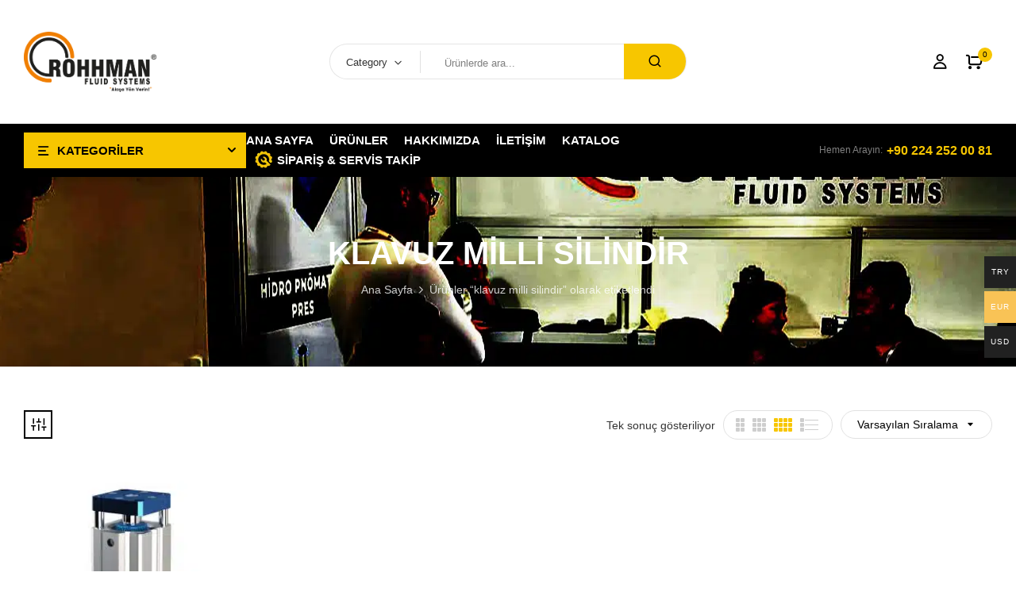

--- FILE ---
content_type: text/html; charset=UTF-8
request_url: https://rohhman.com/urun-etiketi/klavuz-milli-silindir/
body_size: 34456
content:
<!DOCTYPE html><html lang="tr">
<!--<![endif]--><head><script data-no-optimize="1">var litespeed_docref=sessionStorage.getItem("litespeed_docref");litespeed_docref&&(Object.defineProperty(document,"referrer",{get:function(){return litespeed_docref}}),sessionStorage.removeItem("litespeed_docref"));</script> <meta charset="UTF-8"><meta name="viewport" content="width=device-width"><link rel="profile" href="//gmpg.org/xfn/11"><meta name='robots' content='index, follow, max-image-preview:large, max-snippet:-1, max-video-preview:-1' /><title>klavuz milli silindir arşivleri &#187; Rohhman Hidrolik &amp; Pnömatik Sistemler</title><link rel="canonical" href="https://rohhman.com/urun-etiketi/klavuz-milli-silindir/" /><meta property="og:locale" content="tr_TR" /><meta property="og:type" content="article" /><meta property="og:title" content="klavuz milli silindir arşivleri &#187; Rohhman Hidrolik &amp; Pnömatik Sistemler" /><meta property="og:url" content="https://rohhman.com/urun-etiketi/klavuz-milli-silindir/" /><meta property="og:site_name" content="Rohhman Hidrolik &amp; Pnömatik Sistemler" /><meta property="og:image" content="https://rohhman.com/wp-content/uploads/2023/11/rohhman-loto.png" /><meta property="og:image:width" content="817" /><meta property="og:image:height" content="370" /><meta property="og:image:type" content="image/png" /><meta name="twitter:card" content="summary_large_image" /> <script type="application/ld+json" class="yoast-schema-graph">{"@context":"https://schema.org","@graph":[{"@type":"CollectionPage","@id":"https://rohhman.com/urun-etiketi/klavuz-milli-silindir/","url":"https://rohhman.com/urun-etiketi/klavuz-milli-silindir/","name":"klavuz milli silindir arşivleri &#187; Rohhman Hidrolik &amp; Pnömatik Sistemler","isPartOf":{"@id":"https://rohhman.com/#website"},"primaryImageOfPage":{"@id":"https://rohhman.com/urun-etiketi/klavuz-milli-silindir/#primaryimage"},"image":{"@id":"https://rohhman.com/urun-etiketi/klavuz-milli-silindir/#primaryimage"},"thumbnailUrl":"https://rohhman.com/wp-content/uploads/2023/11/RCJ_Pnomatik_Kisa_Tip_Yatakli_Silindir.jpg","breadcrumb":{"@id":"https://rohhman.com/urun-etiketi/klavuz-milli-silindir/#breadcrumb"},"inLanguage":"tr"},{"@type":"ImageObject","inLanguage":"tr","@id":"https://rohhman.com/urun-etiketi/klavuz-milli-silindir/#primaryimage","url":"https://rohhman.com/wp-content/uploads/2023/11/RCJ_Pnomatik_Kisa_Tip_Yatakli_Silindir.jpg","contentUrl":"https://rohhman.com/wp-content/uploads/2023/11/RCJ_Pnomatik_Kisa_Tip_Yatakli_Silindir.jpg","width":900,"height":900},{"@type":"BreadcrumbList","@id":"https://rohhman.com/urun-etiketi/klavuz-milli-silindir/#breadcrumb","itemListElement":[{"@type":"ListItem","position":1,"name":"Anasayfa","item":"https://rohhman.com/"},{"@type":"ListItem","position":2,"name":"klavuz milli silindir"}]},{"@type":"WebSite","@id":"https://rohhman.com/#website","url":"https://rohhman.com/","name":"Rohhman Hidrolik &amp; Pnömatik Sistemler","description":"Akışa Yön Verin!","publisher":{"@id":"https://rohhman.com/#organization"},"alternateName":"Rohhman Fluid Systems","potentialAction":[{"@type":"SearchAction","target":{"@type":"EntryPoint","urlTemplate":"https://rohhman.com/?s={search_term_string}"},"query-input":{"@type":"PropertyValueSpecification","valueRequired":true,"valueName":"search_term_string"}}],"inLanguage":"tr"},{"@type":"Organization","@id":"https://rohhman.com/#organization","name":"ROHHMAN HİDROLİK PNÖMATİK AKIŞKAN SİSTEMLERİ","alternateName":"ROHHMAN HİDROPNÖMATİK SİSTEMLER","url":"https://rohhman.com/","logo":{"@type":"ImageObject","inLanguage":"tr","@id":"https://rohhman.com/#/schema/logo/image/","url":"https://rohhman.com/wp-content/uploads/2023/11/rohhman-loto.png","contentUrl":"https://rohhman.com/wp-content/uploads/2023/11/rohhman-loto.png","width":817,"height":370,"caption":"ROHHMAN HİDROLİK PNÖMATİK AKIŞKAN SİSTEMLERİ"},"image":{"@id":"https://rohhman.com/#/schema/logo/image/"}}]}</script> <link rel='dns-prefetch' href='//www.googletagmanager.com' /><link rel='dns-prefetch' href='//fonts.googleapis.com' /><link rel="alternate" type="application/rss+xml" title="Rohhman Hidrolik &amp; Pnömatik Sistemler &raquo; akışı" href="https://rohhman.com/feed/" /><link rel="alternate" type="application/rss+xml" title="Rohhman Hidrolik &amp; Pnömatik Sistemler &raquo; yorum akışı" href="https://rohhman.com/comments/feed/" /><link rel="alternate" type="application/rss+xml" title="Rohhman Hidrolik &amp; Pnömatik Sistemler &raquo; klavuz milli silindir Etiket akışı" href="https://rohhman.com/urun-etiketi/klavuz-milli-silindir/feed/" /><style id='wp-img-auto-sizes-contain-inline-css' type='text/css'>img:is([sizes=auto i],[sizes^="auto," i]){contain-intrinsic-size:3000px 1500px}
/*# sourceURL=wp-img-auto-sizes-contain-inline-css */</style><link data-optimized="2" rel="stylesheet" href="https://rohhman.com/wp-content/litespeed/css/27687c410b172ea98a3581f9a96aa482.css?ver=a6f9e" /><style id='woocommerce-multi-currency-inline-css' type='text/css'>.woocommerce-multi-currency .wmc-list-currencies .wmc-currency.wmc-active {background: #f9c356 !important;}.woocommerce-multi-currency .wmc-list-currencies .wmc-currency:hover {background: #f78080 !important;}.woocommerce-multi-currency .wmc-list-currencies .wmc-currency,.woocommerce-multi-currency .wmc-title, .woocommerce-multi-currency.wmc-price-switcher a {background: #212121 !important;}.woocommerce-multi-currency .wmc-title, .woocommerce-multi-currency .wmc-list-currencies .wmc-currency span,.woocommerce-multi-currency .wmc-list-currencies .wmc-currency a,.woocommerce-multi-currency.wmc-price-switcher a {color: #ffffff !important;}@media screen and (min-width: 769px) {.woocommerce-multi-currency.wmc-sidebar{top:50% !important;}}.woocommerce-multi-currency.wmc-sidebar .wmc-list-currencies .wmc-sidebar-open{background-color:#99999900;color:#cccccc;}.woocommerce-multi-currency.wmc-shortcode .wmc-currency{background-color:#ffffff;color:#212121}.woocommerce-multi-currency.wmc-shortcode .wmc-currency.wmc-active,.woocommerce-multi-currency.wmc-shortcode .wmc-current-currency{background-color:#ffffff;color:#212121}.woocommerce-multi-currency.wmc-shortcode.vertical-currency-symbols-circle:not(.wmc-currency-trigger-click) .wmc-currency-wrapper:hover .wmc-sub-currency,.woocommerce-multi-currency.wmc-shortcode.vertical-currency-symbols-circle.wmc-currency-trigger-click .wmc-sub-currency{animation: height_slide 200ms;}@keyframes height_slide {0% {height: 0;} 100% {height: 200%;} }
/*# sourceURL=woocommerce-multi-currency-inline-css */</style><style id='classic-theme-styles-inline-css' type='text/css'>/*! This file is auto-generated */
.wp-block-button__link{color:#fff;background-color:#32373c;border-radius:9999px;box-shadow:none;text-decoration:none;padding:calc(.667em + 2px) calc(1.333em + 2px);font-size:1.125em}.wp-block-file__button{background:#32373c;color:#fff;text-decoration:none}
/*# sourceURL=/wp-includes/css/classic-themes.min.css */</style><style id='joinchat-button-style-inline-css' type='text/css'>.wp-block-joinchat-button{border:none!important;text-align:center}.wp-block-joinchat-button figure{display:table;margin:0 auto;padding:0}.wp-block-joinchat-button figcaption{font:normal normal 400 .6em/2em var(--wp--preset--font-family--system-font,sans-serif);margin:0;padding:0}.wp-block-joinchat-button .joinchat-button__qr{background-color:#fff;border:6px solid #25d366;border-radius:30px;box-sizing:content-box;display:block;height:200px;margin:auto;overflow:hidden;padding:10px;width:200px}.wp-block-joinchat-button .joinchat-button__qr canvas,.wp-block-joinchat-button .joinchat-button__qr img{display:block;margin:auto}.wp-block-joinchat-button .joinchat-button__link{align-items:center;background-color:#25d366;border:6px solid #25d366;border-radius:30px;display:inline-flex;flex-flow:row nowrap;justify-content:center;line-height:1.25em;margin:0 auto;text-decoration:none}.wp-block-joinchat-button .joinchat-button__link:before{background:transparent var(--joinchat-ico) no-repeat center;background-size:100%;content:"";display:block;height:1.5em;margin:-.75em .75em -.75em 0;width:1.5em}.wp-block-joinchat-button figure+.joinchat-button__link{margin-top:10px}@media (orientation:landscape)and (min-height:481px),(orientation:portrait)and (min-width:481px){.wp-block-joinchat-button.joinchat-button--qr-only figure+.joinchat-button__link{display:none}}@media (max-width:480px),(orientation:landscape)and (max-height:480px){.wp-block-joinchat-button figure{display:none}}

/*# sourceURL=https://rohhman.com/wp-content/plugins/creame-whatsapp-me/gutenberg/build/style-index.css */</style><style id='global-styles-inline-css' type='text/css'>:root{--wp--preset--aspect-ratio--square: 1;--wp--preset--aspect-ratio--4-3: 4/3;--wp--preset--aspect-ratio--3-4: 3/4;--wp--preset--aspect-ratio--3-2: 3/2;--wp--preset--aspect-ratio--2-3: 2/3;--wp--preset--aspect-ratio--16-9: 16/9;--wp--preset--aspect-ratio--9-16: 9/16;--wp--preset--color--black: #000000;--wp--preset--color--cyan-bluish-gray: #abb8c3;--wp--preset--color--white: #ffffff;--wp--preset--color--pale-pink: #f78da7;--wp--preset--color--vivid-red: #cf2e2e;--wp--preset--color--luminous-vivid-orange: #ff6900;--wp--preset--color--luminous-vivid-amber: #fcb900;--wp--preset--color--light-green-cyan: #7bdcb5;--wp--preset--color--vivid-green-cyan: #00d084;--wp--preset--color--pale-cyan-blue: #8ed1fc;--wp--preset--color--vivid-cyan-blue: #0693e3;--wp--preset--color--vivid-purple: #9b51e0;--wp--preset--gradient--vivid-cyan-blue-to-vivid-purple: linear-gradient(135deg,rgb(6,147,227) 0%,rgb(155,81,224) 100%);--wp--preset--gradient--light-green-cyan-to-vivid-green-cyan: linear-gradient(135deg,rgb(122,220,180) 0%,rgb(0,208,130) 100%);--wp--preset--gradient--luminous-vivid-amber-to-luminous-vivid-orange: linear-gradient(135deg,rgb(252,185,0) 0%,rgb(255,105,0) 100%);--wp--preset--gradient--luminous-vivid-orange-to-vivid-red: linear-gradient(135deg,rgb(255,105,0) 0%,rgb(207,46,46) 100%);--wp--preset--gradient--very-light-gray-to-cyan-bluish-gray: linear-gradient(135deg,rgb(238,238,238) 0%,rgb(169,184,195) 100%);--wp--preset--gradient--cool-to-warm-spectrum: linear-gradient(135deg,rgb(74,234,220) 0%,rgb(151,120,209) 20%,rgb(207,42,186) 40%,rgb(238,44,130) 60%,rgb(251,105,98) 80%,rgb(254,248,76) 100%);--wp--preset--gradient--blush-light-purple: linear-gradient(135deg,rgb(255,206,236) 0%,rgb(152,150,240) 100%);--wp--preset--gradient--blush-bordeaux: linear-gradient(135deg,rgb(254,205,165) 0%,rgb(254,45,45) 50%,rgb(107,0,62) 100%);--wp--preset--gradient--luminous-dusk: linear-gradient(135deg,rgb(255,203,112) 0%,rgb(199,81,192) 50%,rgb(65,88,208) 100%);--wp--preset--gradient--pale-ocean: linear-gradient(135deg,rgb(255,245,203) 0%,rgb(182,227,212) 50%,rgb(51,167,181) 100%);--wp--preset--gradient--electric-grass: linear-gradient(135deg,rgb(202,248,128) 0%,rgb(113,206,126) 100%);--wp--preset--gradient--midnight: linear-gradient(135deg,rgb(2,3,129) 0%,rgb(40,116,252) 100%);--wp--preset--font-size--small: 13px;--wp--preset--font-size--medium: 20px;--wp--preset--font-size--large: 36px;--wp--preset--font-size--x-large: 42px;--wp--preset--spacing--20: 0.44rem;--wp--preset--spacing--30: 0.67rem;--wp--preset--spacing--40: 1rem;--wp--preset--spacing--50: 1.5rem;--wp--preset--spacing--60: 2.25rem;--wp--preset--spacing--70: 3.38rem;--wp--preset--spacing--80: 5.06rem;--wp--preset--shadow--natural: 6px 6px 9px rgba(0, 0, 0, 0.2);--wp--preset--shadow--deep: 12px 12px 50px rgba(0, 0, 0, 0.4);--wp--preset--shadow--sharp: 6px 6px 0px rgba(0, 0, 0, 0.2);--wp--preset--shadow--outlined: 6px 6px 0px -3px rgb(255, 255, 255), 6px 6px rgb(0, 0, 0);--wp--preset--shadow--crisp: 6px 6px 0px rgb(0, 0, 0);}:where(.is-layout-flex){gap: 0.5em;}:where(.is-layout-grid){gap: 0.5em;}body .is-layout-flex{display: flex;}.is-layout-flex{flex-wrap: wrap;align-items: center;}.is-layout-flex > :is(*, div){margin: 0;}body .is-layout-grid{display: grid;}.is-layout-grid > :is(*, div){margin: 0;}:where(.wp-block-columns.is-layout-flex){gap: 2em;}:where(.wp-block-columns.is-layout-grid){gap: 2em;}:where(.wp-block-post-template.is-layout-flex){gap: 1.25em;}:where(.wp-block-post-template.is-layout-grid){gap: 1.25em;}.has-black-color{color: var(--wp--preset--color--black) !important;}.has-cyan-bluish-gray-color{color: var(--wp--preset--color--cyan-bluish-gray) !important;}.has-white-color{color: var(--wp--preset--color--white) !important;}.has-pale-pink-color{color: var(--wp--preset--color--pale-pink) !important;}.has-vivid-red-color{color: var(--wp--preset--color--vivid-red) !important;}.has-luminous-vivid-orange-color{color: var(--wp--preset--color--luminous-vivid-orange) !important;}.has-luminous-vivid-amber-color{color: var(--wp--preset--color--luminous-vivid-amber) !important;}.has-light-green-cyan-color{color: var(--wp--preset--color--light-green-cyan) !important;}.has-vivid-green-cyan-color{color: var(--wp--preset--color--vivid-green-cyan) !important;}.has-pale-cyan-blue-color{color: var(--wp--preset--color--pale-cyan-blue) !important;}.has-vivid-cyan-blue-color{color: var(--wp--preset--color--vivid-cyan-blue) !important;}.has-vivid-purple-color{color: var(--wp--preset--color--vivid-purple) !important;}.has-black-background-color{background-color: var(--wp--preset--color--black) !important;}.has-cyan-bluish-gray-background-color{background-color: var(--wp--preset--color--cyan-bluish-gray) !important;}.has-white-background-color{background-color: var(--wp--preset--color--white) !important;}.has-pale-pink-background-color{background-color: var(--wp--preset--color--pale-pink) !important;}.has-vivid-red-background-color{background-color: var(--wp--preset--color--vivid-red) !important;}.has-luminous-vivid-orange-background-color{background-color: var(--wp--preset--color--luminous-vivid-orange) !important;}.has-luminous-vivid-amber-background-color{background-color: var(--wp--preset--color--luminous-vivid-amber) !important;}.has-light-green-cyan-background-color{background-color: var(--wp--preset--color--light-green-cyan) !important;}.has-vivid-green-cyan-background-color{background-color: var(--wp--preset--color--vivid-green-cyan) !important;}.has-pale-cyan-blue-background-color{background-color: var(--wp--preset--color--pale-cyan-blue) !important;}.has-vivid-cyan-blue-background-color{background-color: var(--wp--preset--color--vivid-cyan-blue) !important;}.has-vivid-purple-background-color{background-color: var(--wp--preset--color--vivid-purple) !important;}.has-black-border-color{border-color: var(--wp--preset--color--black) !important;}.has-cyan-bluish-gray-border-color{border-color: var(--wp--preset--color--cyan-bluish-gray) !important;}.has-white-border-color{border-color: var(--wp--preset--color--white) !important;}.has-pale-pink-border-color{border-color: var(--wp--preset--color--pale-pink) !important;}.has-vivid-red-border-color{border-color: var(--wp--preset--color--vivid-red) !important;}.has-luminous-vivid-orange-border-color{border-color: var(--wp--preset--color--luminous-vivid-orange) !important;}.has-luminous-vivid-amber-border-color{border-color: var(--wp--preset--color--luminous-vivid-amber) !important;}.has-light-green-cyan-border-color{border-color: var(--wp--preset--color--light-green-cyan) !important;}.has-vivid-green-cyan-border-color{border-color: var(--wp--preset--color--vivid-green-cyan) !important;}.has-pale-cyan-blue-border-color{border-color: var(--wp--preset--color--pale-cyan-blue) !important;}.has-vivid-cyan-blue-border-color{border-color: var(--wp--preset--color--vivid-cyan-blue) !important;}.has-vivid-purple-border-color{border-color: var(--wp--preset--color--vivid-purple) !important;}.has-vivid-cyan-blue-to-vivid-purple-gradient-background{background: var(--wp--preset--gradient--vivid-cyan-blue-to-vivid-purple) !important;}.has-light-green-cyan-to-vivid-green-cyan-gradient-background{background: var(--wp--preset--gradient--light-green-cyan-to-vivid-green-cyan) !important;}.has-luminous-vivid-amber-to-luminous-vivid-orange-gradient-background{background: var(--wp--preset--gradient--luminous-vivid-amber-to-luminous-vivid-orange) !important;}.has-luminous-vivid-orange-to-vivid-red-gradient-background{background: var(--wp--preset--gradient--luminous-vivid-orange-to-vivid-red) !important;}.has-very-light-gray-to-cyan-bluish-gray-gradient-background{background: var(--wp--preset--gradient--very-light-gray-to-cyan-bluish-gray) !important;}.has-cool-to-warm-spectrum-gradient-background{background: var(--wp--preset--gradient--cool-to-warm-spectrum) !important;}.has-blush-light-purple-gradient-background{background: var(--wp--preset--gradient--blush-light-purple) !important;}.has-blush-bordeaux-gradient-background{background: var(--wp--preset--gradient--blush-bordeaux) !important;}.has-luminous-dusk-gradient-background{background: var(--wp--preset--gradient--luminous-dusk) !important;}.has-pale-ocean-gradient-background{background: var(--wp--preset--gradient--pale-ocean) !important;}.has-electric-grass-gradient-background{background: var(--wp--preset--gradient--electric-grass) !important;}.has-midnight-gradient-background{background: var(--wp--preset--gradient--midnight) !important;}.has-small-font-size{font-size: var(--wp--preset--font-size--small) !important;}.has-medium-font-size{font-size: var(--wp--preset--font-size--medium) !important;}.has-large-font-size{font-size: var(--wp--preset--font-size--large) !important;}.has-x-large-font-size{font-size: var(--wp--preset--font-size--x-large) !important;}
:where(.wp-block-post-template.is-layout-flex){gap: 1.25em;}:where(.wp-block-post-template.is-layout-grid){gap: 1.25em;}
:where(.wp-block-term-template.is-layout-flex){gap: 1.25em;}:where(.wp-block-term-template.is-layout-grid){gap: 1.25em;}
:where(.wp-block-columns.is-layout-flex){gap: 2em;}:where(.wp-block-columns.is-layout-grid){gap: 2em;}
:root :where(.wp-block-pullquote){font-size: 1.5em;line-height: 1.6;}
/*# sourceURL=global-styles-inline-css */</style><style id='woof-inline-css' type='text/css'>.woof_products_top_panel li span, .woof_products_top_panel2 li span{background: url(https://rohhman.com/wp-content/plugins/woocommerce-products-filter/img/delete.png);background-size: 14px 14px;background-repeat: no-repeat;background-position: right;}
.woof_edit_view{
                    display: none;
                }

/*# sourceURL=woof-inline-css */</style><style id='woocommerce-inline-inline-css' type='text/css'>.woocommerce form .form-row .required { visibility: visible; }
/*# sourceURL=woocommerce-inline-inline-css */</style> <script type="text/template" id="tmpl-variation-template"><div class="woocommerce-variation-description">{{{ data.variation.variation_description }}}</div>
	<div class="woocommerce-variation-price">{{{ data.variation.price_html }}}</div>
	<div class="woocommerce-variation-availability">{{{ data.variation.availability_html }}}</div></script> <script type="text/template" id="tmpl-unavailable-variation-template"><p role="alert">Maalesef, bu ürün mevcut değil. Lütfen farklı bir kombinasyon seçin.</p></script> <script type="litespeed/javascript" data-src="https://rohhman.com/wp-includes/js/jquery/jquery.min.js?ver=3.7.1" id="jquery-core-js"></script> <script id="woocommerce-multi-currency-js-extra" type="litespeed/javascript">var wooMultiCurrencyParams={"enableCacheCompatible":"0","ajaxUrl":"https://rohhman.com/wp-admin/admin-ajax.php","nonce":"002aee1f07","switchByJS":"0","woo_subscription":"","extra_params":[],"current_currency":"EUR","currencyByPaymentImmediately":"1","click_to_expand_currencies_bar":"","filter_price_meta_query":"","filter_price_tax_query":"","filter_price_search_query":"","filter_price_query_vars":""}</script> <script type="module" src="https://rohhman.com/wp-content/plugins/emb3d-model-viewer/public/js/libs/emb3d-viewer.js?ver=1.0.6"></script><script id="woof-husky-js-extra" type="litespeed/javascript">var woof_husky_txt={"ajax_url":"https://rohhman.com/wp-admin/admin-ajax.php","plugin_uri":"https://rohhman.com/wp-content/plugins/woocommerce-products-filter/ext/by_text/","loader":"https://rohhman.com/wp-content/plugins/woocommerce-products-filter/ext/by_text/assets/img/ajax-loader.gif","not_found":"Nothing found!","prev":"Prev","next":"Next","site_link":"https://rohhman.com","default_data":{"placeholder":"","behavior":"title_or_content_or_excerpt","search_by_full_word":"0","autocomplete":1,"how_to_open_links":"0","taxonomy_compatibility":"0","sku_compatibility":"1","custom_fields":"","search_desc_variant":"0","view_text_length":"10","min_symbols":"3","max_posts":"10","image":"","notes_for_customer":"","template":"","max_open_height":"300","page":0}}</script> <script id="wc-add-to-cart-js-extra" type="litespeed/javascript">var wc_add_to_cart_params={"ajax_url":"/wp-admin/admin-ajax.php","wc_ajax_url":"/?wc-ajax=%%endpoint%%","i18n_view_cart":"Sepeti g\u00f6r\u00fcnt\u00fcle","cart_url":"https://rohhman.com/sepet/","is_cart":"","cart_redirect_after_add":"no"}</script> <script id="wc-cart-fragments-js-extra" type="litespeed/javascript">var wc_cart_fragments_params={"ajax_url":"/wp-admin/admin-ajax.php","wc_ajax_url":"/?wc-ajax=%%endpoint%%","cart_hash_key":"wc_cart_hash_e9cd1b5f9d0f7c139a3f134104207601","fragment_name":"wc_fragments_e9cd1b5f9d0f7c139a3f134104207601","request_timeout":"5000"}</script> <script id="buy-together-frontend-js-extra" type="litespeed/javascript">var buy_together={"ajaxurl":"https://rohhman.com/wp-admin/admin-ajax.php","security":"4db82e1efe","text":{"for_num_of_items":"For {{number}} item(s)","add_to_cart_text":"Add All To Cart","adding_to_cart_text":"Adding To Cart...","view_cart":"View cart","no_product_selected_text":"You must select at least one product","add_to_cart_success":"{{number}} product(s) was successfully added to your cart.","add_to_cart_fail_single":"One product is out of stock.","add_to_cart_fail_plural":"{{number}} products were out of stocks."},"price_format":"%1$s%2$s","price_decimals":"2","price_thousand_separator":".","price_decimal_separator":",","currency_symbol":"\u20ac","wc_tax_enabled":"1","cart_url":"https://rohhman.com/sepet/","ex_tax_or_vat":"(KDV hari\u00e7)"}</script> <script id="wp-util-js-extra" type="litespeed/javascript">var _wpUtilSettings={"ajax":{"url":"/wp-admin/admin-ajax.php"}}</script> 
 <script type="litespeed/javascript" data-src="https://www.googletagmanager.com/gtag/js?id=GT-MK5QM522" id="google_gtagjs-js"></script> <script id="google_gtagjs-js-after" type="litespeed/javascript">window.dataLayer=window.dataLayer||[];function gtag(){dataLayer.push(arguments)}
gtag("set","linker",{"domains":["rohhman.com"]});gtag("js",new Date());gtag("set","developer_id.dZTNiMT",!0);gtag("config","GT-MK5QM522");window._googlesitekit=window._googlesitekit||{};window._googlesitekit.throttledEvents=[];window._googlesitekit.gtagEvent=(name,data)=>{var key=JSON.stringify({name,data});if(!!window._googlesitekit.throttledEvents[key]){return}window._googlesitekit.throttledEvents[key]=!0;setTimeout(()=>{delete window._googlesitekit.throttledEvents[key]},5);gtag("event",name,{...data,event_source:"site-kit"})}</script> <script id="woocommerce-multi-currency-switcher-js-extra" type="litespeed/javascript">var _woocommerce_multi_currency_params={"use_session":"cookie","do_not_reload_page":"","ajax_url":"https://rohhman.com/wp-admin/admin-ajax.php","posts_submit":"0","switch_by_js":"","switch_container":"0"}</script> <link rel="https://api.w.org/" href="https://rohhman.com/wp-json/" /><link rel="alternate" title="JSON" type="application/json" href="https://rohhman.com/wp-json/wp/v2/product_tag/367" /><link rel="EditURI" type="application/rsd+xml" title="RSD" href="https://rohhman.com/xmlrpc.php?rsd" /><meta name="generator" content="WordPress 6.9" /><meta name="generator" content="WooCommerce 10.4.3" /><meta name="generator" content="Redux 4.5.9" /><meta name="generator" content="Site Kit by Google 1.168.0" /><style>.dgwt-wcas-ico-magnifier,.dgwt-wcas-ico-magnifier-handler{max-width:20px}.dgwt-wcas-search-wrapp{max-width:600px}</style><meta name="google-site-verification" content="U2B0O8_bgmtq3KZbiN9kwWTPwoeoOAvbugM_e0ymUgY" /><style type="text/css">.bwp-header.header-v1 .wpbingoLogo img { max-width: 327px; }
												
		/*------------ header 2 ----------*/
																																				
		/*------------ header 3 ----------*/
																																																		
		
		/*------------ header 4 ----------*/
																																																		
		/*------------ header 5 ----------*/
																																				
		/*------------ Menu mobile ----------*/
																
		
		/*------------ header 6 ----------*/
																																																		
		/*------------ Menu mobile ----------*/</style><noscript><style>.woocommerce-product-gallery{ opacity: 1 !important; }</style></noscript><meta name="google-adsense-platform-account" content="ca-host-pub-2644536267352236"><meta name="google-adsense-platform-domain" content="sitekit.withgoogle.com"><meta name="generator" content="Elementor 3.33.4; features: e_font_icon_svg, additional_custom_breakpoints; settings: css_print_method-external, google_font-enabled, font_display-swap"><style>.e-con.e-parent:nth-of-type(n+4):not(.e-lazyloaded):not(.e-no-lazyload),
				.e-con.e-parent:nth-of-type(n+4):not(.e-lazyloaded):not(.e-no-lazyload) * {
					background-image: none !important;
				}
				@media screen and (max-height: 1024px) {
					.e-con.e-parent:nth-of-type(n+3):not(.e-lazyloaded):not(.e-no-lazyload),
					.e-con.e-parent:nth-of-type(n+3):not(.e-lazyloaded):not(.e-no-lazyload) * {
						background-image: none !important;
					}
				}
				@media screen and (max-height: 640px) {
					.e-con.e-parent:nth-of-type(n+2):not(.e-lazyloaded):not(.e-no-lazyload),
					.e-con.e-parent:nth-of-type(n+2):not(.e-lazyloaded):not(.e-no-lazyload) * {
						background-image: none !important;
					}
				}</style><meta name="generator" content="Powered by Slider Revolution 6.6.14 - responsive, Mobile-Friendly Slider Plugin for WordPress with comfortable drag and drop interface." /><link rel="icon" href="https://rohhman.com/wp-content/uploads/2023/11/cropped-icon-rohhman-32x32.png" sizes="32x32" /><link rel="icon" href="https://rohhman.com/wp-content/uploads/2023/11/cropped-icon-rohhman-192x192.png" sizes="192x192" /><link rel="apple-touch-icon" href="https://rohhman.com/wp-content/uploads/2023/11/cropped-icon-rohhman-180x180.png" /><meta name="msapplication-TileImage" content="https://rohhman.com/wp-content/uploads/2023/11/cropped-icon-rohhman-270x270.png" /> <script type="litespeed/javascript">function setREVStartSize(e){window.RSIW=window.RSIW===undefined?window.innerWidth:window.RSIW;window.RSIH=window.RSIH===undefined?window.innerHeight:window.RSIH;try{var pw=document.getElementById(e.c).parentNode.offsetWidth,newh;pw=pw===0||isNaN(pw)||(e.l=="fullwidth"||e.layout=="fullwidth")?window.RSIW:pw;e.tabw=e.tabw===undefined?0:parseInt(e.tabw);e.thumbw=e.thumbw===undefined?0:parseInt(e.thumbw);e.tabh=e.tabh===undefined?0:parseInt(e.tabh);e.thumbh=e.thumbh===undefined?0:parseInt(e.thumbh);e.tabhide=e.tabhide===undefined?0:parseInt(e.tabhide);e.thumbhide=e.thumbhide===undefined?0:parseInt(e.thumbhide);e.mh=e.mh===undefined||e.mh==""||e.mh==="auto"?0:parseInt(e.mh,0);if(e.layout==="fullscreen"||e.l==="fullscreen")
newh=Math.max(e.mh,window.RSIH);else{e.gw=Array.isArray(e.gw)?e.gw:[e.gw];for(var i in e.rl)if(e.gw[i]===undefined||e.gw[i]===0)e.gw[i]=e.gw[i-1];e.gh=e.el===undefined||e.el===""||(Array.isArray(e.el)&&e.el.length==0)?e.gh:e.el;e.gh=Array.isArray(e.gh)?e.gh:[e.gh];for(var i in e.rl)if(e.gh[i]===undefined||e.gh[i]===0)e.gh[i]=e.gh[i-1];var nl=new Array(e.rl.length),ix=0,sl;e.tabw=e.tabhide>=pw?0:e.tabw;e.thumbw=e.thumbhide>=pw?0:e.thumbw;e.tabh=e.tabhide>=pw?0:e.tabh;e.thumbh=e.thumbhide>=pw?0:e.thumbh;for(var i in e.rl)nl[i]=e.rl[i]<window.RSIW?0:e.rl[i];sl=nl[0];for(var i in nl)if(sl>nl[i]&&nl[i]>0){sl=nl[i];ix=i}
var m=pw>(e.gw[ix]+e.tabw+e.thumbw)?1:(pw-(e.tabw+e.thumbw))/(e.gw[ix]);newh=(e.gh[ix]*m)+(e.tabh+e.thumbh)}
var el=document.getElementById(e.c);if(el!==null&&el)el.style.height=newh+"px";el=document.getElementById(e.c+"_wrapper");if(el!==null&&el){el.style.height=newh+"px";el.style.display="block"}}catch(e){console.log("Failure at Presize of Slider:"+e)}}</script> <style type="text/css" id="wp-custom-css">.categories-vertical-menu .bwp-vertical-navigation > div ul.menu li.menu-item-has-children > a:after{
	content: "\e930" !important;
    font-family: feather;
        top: calc(50% - 11.5px);
}
.categories-vertical-menu .bwp-vertical-navigation > div ul.menu li ul.sub-menu li.menu-item-has-children{
	position:relative;
}
.categories-vertical-menu .bwp-vertical-navigation > div ul.menu li ul.sub-menu li.menu-item-has-children:hover ul.sub-menu {
	opacity: 1;
    visibility: visible;
}

.swatch-align-left .variations{
	display:none!important;
}
.img-thumbnail-video{
	position:relative;
}</style></head><body class="archive tax-product_tag term-klavuz-milli-silindir term-367 wp-theme-bumbleb wp-child-theme-bumbleb-child theme-bumbleb woocommerce woocommerce-page woocommerce-no-js woocommerce-multi-currency-EUR woolentor_current_theme_bumbleb-child banners-effect-6 elementor-default elementor-kit-7"><div id='page' class="hfeed page-wrapper  " ><h1 class="bwp-title hide"><a href="https://rohhman.com/" rel="home">Rohhman Hidrolik &amp; Pnömatik Sistemler</a></h1><header id='bwp-header' class="bwp-header header-v3 header-color__white_home"><div class="header-sticky"><div class='header-content-sticky'><div class="container"><div class="header-container"><div class=" header-left"><div class="wpbingoLogo">
<a  href="https://rohhman.com/">
<picture>
<source type="image/webp" srcset="https://rohhman.com/wp-content/uploads/2023/11/rohhman-loto.png.webp"/>
<picture>
<source type="image/webp" srcset="https://rohhman.com/wp-content/uploads/2023/11/rohhman-loto.png.webp"/>
<picture>
<source type="image/webp" srcset="https://rohhman.com/wp-content/uploads/2023/11/rohhman-loto.png.webp"/>
<img data-lazyloaded="1" src="[data-uri]" width="817" height="370" data-src="https://rohhman.com/wp-content/uploads/2023/11/rohhman-loto.png.webp" alt="Rohhman Hidrolik &amp; Pnömatik Sistemler"/>
</picture></picture></picture></a></div></div><div class="header-center text-center"><div class="wpbingo-menu-mobile header-menu"><div class="header-menu-bg"><div class="wpbingo-menu-wrapper"><div class="megamenu"><nav class="navbar-default"><div  class="bwp-navigation primary-navigation navbar-mega" data-text_close = "Kapat"><div class="float-menu"><nav id="main-navigation" class="std-menu clearfix"><div class="menu-ana_menu-container"><ul id="menu-ana_menu" class="menu"><li  class="level-0 menu-item-48582      menu-item menu-item-type-post_type menu-item-object-page menu-item-home  std-menu      " ><a href="https://rohhman.com/"><span class="menu-item-text">Ana Sayfa</span></a></li><li  class="level-0 menu-item-48585      menu-item menu-item-type-post_type menu-item-object-page  std-menu      " ><a href="https://rohhman.com/urunler/"><span class="menu-item-text">Ürünler</span></a></li><li  class="level-0 menu-item-48583      menu-item menu-item-type-post_type menu-item-object-page  std-menu      " ><a href="https://rohhman.com/hakkimizda/"><span class="menu-item-text">Hakkımızda</span></a></li><li  class="level-0 menu-item-48586      menu-item menu-item-type-post_type menu-item-object-page  std-menu      " ><a href="https://rohhman.com/iletisim/"><span class="menu-item-text">İletişim</span></a></li><li  class="level-0 menu-item-48622      menu-item menu-item-type-post_type menu-item-object-page menu-item-has-children  std-menu      " ><a href="https://rohhman.com/hakkimizda-3/"><span class="menu-item-text">Katalog</span></a><ul class="sub-menu"><li  class="level-1 menu-item-51161      menu-item menu-item-type-post_type menu-item-object-page  std-menu      " ><a href="https://rohhman.com/hakkimizda-3/">Katalog</a></li><li  class="level-1 menu-item-51154      menu-item menu-item-type-post_type menu-item-object-page  std-menu      " ><a href="https://rohhman.com/kbz_03-3d-cad-kutuphanesi/">Download 3D</a></li></ul></li><li  class="level-0 menu-item-51079     menu-icon-image menu-item menu-item-type-custom menu-item-object-custom  std-menu      " ><a target="_blank" href="https://www.servis.kinetictr.com/servisTakipv2/index.php"><span class="menu-item-text"><span class="menu-img"><picture>
<source type="image/webp" srcset="https://rohhman.com/wp-content/uploads/2025/07/4siparistakip.fw_.png.webp"/>
<picture>
<source type="image/webp" srcset="https://rohhman.com/wp-content/uploads/2025/07/4siparistakip.fw_.png.webp"/>
<img data-lazyloaded="1" src="[data-uri]" width="25" height="23" data-src="https://rohhman.com/wp-content/uploads/2025/07/4siparistakip.fw_.png.webp" alt="Menu Image"/>
</picture></picture>
</span>Sipariş &#038; Servis Takip</span></a></li></ul></div></nav></div></div></nav></div></div></div></div></div><div class="header-right"><div class="header-page-link"><div class="search-box search-dropdown"><div class="search-toggle"><i class="feather-search"></i></div></div><div class="login-header">
<a class="active-login" href="#" ><i class="icon-account"></i></a><div class="form-login-register"><div class="box-form-login"><div class="active-login"></div><div class="box-content"><div class="form-login active"><form id="login_ajax" method="post" class="login"><h2>Üye Ol</h2><p class="status"></p><div class="content"><div class="username">
<input type="text" required="required" class="input-text" name="username" id="username" placeholder="İsim*" /></div><div class="password">
<input class="input-text" required="required" type="password" name="password" id="password" placeholder="Parola*" /></div><div class="rememberme-lost"><div class="rememberme">
<input name="rememberme" type="checkbox" id="rememberme" value="forever" />
<label for="rememberme" class="inline">Beni hatırla</label></div><div class="lost_password">
<a href="https://rohhman.com/hesabim/lost-password/">Şifrenizi mi unuttunuz?</a></div></div><div class="button-login">
<input type="hidden" id="woocommerce-login-nonce" name="woocommerce-login-nonce" value="b6e3e8c4ce" /><input type="hidden" name="_wp_http_referer" value="/urun-etiketi/klavuz-milli-silindir/" />									<input type="submit" class="button" name="login" value="Giriş Yap" /></div><div class="button-next-reregister" >Hesap Oluştur</div></div>
<input type="hidden" id="security" name="security" value="cb9cbd7342" /><input type="hidden" name="_wp_http_referer" value="/urun-etiketi/klavuz-milli-silindir/" /></form></div><div class="form-register"><form method="post" class="register"><h2>Üye ol</h2><div class="content"><div class="email">
<input type="email" class="input-text" placeholder="Email" name="email" id="reg_email" value="" /></div><div style="left: -999em; position: absolute;"><label for="trap">Anti-spam</label><input type="text" name="email_2" id="trap" tabindex="-1" /></div>
<wc-order-attribution-inputs></wc-order-attribution-inputs><div class="woocommerce-privacy-policy-text"><p>Kişisel verileriniz bu web sitesindeki deneyiminizi desteklemek, hesabınıza erişimi yönetmek ve [gizlilik_politikamızda] açıklanan diğer amaçlar için kullanılacaktır.</p></div><div class="button-register">
<input type="hidden" id="woocommerce-register-nonce" name="woocommerce-register-nonce" value="5b503b0d09" /><input type="hidden" name="_wp_http_referer" value="/urun-etiketi/klavuz-milli-silindir/" />									<input type="submit" class="button" name="register" value="Üye ol" /></div><div class="button-next-login" >Zaten bir hesabınız var ise</div></div></form></div></div></div></div></div><div class="bumbleb-topcart bumbleb-topcart-desktop popup light"><div class="dropdown mini-cart top-cart" data-text_added="Ürün başarıyla sepete eklendi!">
<a class="cart-icon" href="#" role="button"><div class="icons-cart"><i class="icon-cart"></i><span class="cart-count">0</span></div>
</a><div class="cart-popup"><div class="cart-icon-big"></div><div class="woocommerce-cart-header" data-count="0"><div class="remove-cart"><div class="top-total-cart">Sepet(0)</div>
<a class="cart-remove" href="#" title="Sepetinizi görüntüleyin">
<span class="close-wrap">
<span class="close-line close-line1"></span>
<span class="close-line close-line2"></span>
</span>
</a></div><div class="widget_shopping_cart"><div class="widget_shopping_cart_content"><div class="empty">
<span>Sepetinizde ürün yok.</span>
<a class="go-shop" href="https://rohhman.com/urunler/">Mağaza					<i aria-hidden="true" class="arrow_right"></i></a></div></div></div></div></div></div></div></div></div></div></div></div></div><div class="header-mobile"><div class="container"><div class="header-mobile-container"><div class="header-left"><div class="navbar-header">
<button type="button" id="show-megamenu"  class="navbar-toggle">
<span>Menu</span>
</button></div></div><div class="header-center "><div class="wpbingoLogo">
<a  href="https://rohhman.com/">
<picture>
<source type="image/webp" srcset="https://rohhman.com/wp-content/uploads/2023/11/rohhman-loto.png.webp"/>
<picture>
<source type="image/webp" srcset="https://rohhman.com/wp-content/uploads/2023/11/rohhman-loto.png.webp"/>
<picture>
<source type="image/webp" srcset="https://rohhman.com/wp-content/uploads/2023/11/rohhman-loto.png.webp"/>
<img data-lazyloaded="1" src="[data-uri]" width="817" height="370" data-src="https://rohhman.com/wp-content/uploads/2023/11/rohhman-loto.png.webp" alt="Rohhman Hidrolik &amp; Pnömatik Sistemler"/>
</picture></picture></picture></a></div></div><div class="header-right"><div class="wpbingo-verticalmenu-mobile"><div class="navbar-header">
<button type="button" id="show-verticalmenu"  class="navbar-toggle">
<span>Vertical</span>
</button></div></div><div class="remove-cart-shadow"></div><div class="bumbleb-topcart bumbleb-topcart-mobile popup light"><div class="dropdown mini-cart top-cart" data-text_added="Ürün başarıyla sepete eklendi!">
<a class="cart-icon" href="#" role="button"><div class="icons-cart"><i class="icon-cart"></i><span class="cart-count">0</span></div>
</a><div class="cart-popup"><div class="cart-icon-big"></div><div class="woocommerce-cart-header" data-count="0"><div class="remove-cart"><div class="top-total-cart">Sepet(0)</div>
<a class="cart-remove" href="#" title="Sepetinizi görüntüleyin">
<span class="close-wrap">
<span class="close-line close-line1"></span>
<span class="close-line close-line2"></span>
</span>
</a></div><div class="widget_shopping_cart"><div class="widget_shopping_cart_content"><div class="empty">
<span>Sepetinizde ürün yok.</span>
<a class="go-shop" href="https://rohhman.com/urunler/">Mağaza					<i aria-hidden="true" class="arrow_right"></i></a></div></div></div></div></div></div></div></div></div></div><div class="header-mobile-fixed"><div class="shop-page">
<a href="https://rohhman.com/urunler/"><i class="feather-grid"></i></a></div><div class="my-account"><div class="login-header">
<a href="https://rohhman.com/hesabim/"><i class="feather-user"></i></a></div></div><div class="search-box"><div class="search-toggle"><i class="feather-search"></i></div></div></div></div><div class="header-desktop"><div class="header-top"><div class="container"><div class="container-inner"><div class="header-container"><div class="header-left"><div class="wpbingoLogo">
<a  href="https://rohhman.com/">
<picture>
<source type="image/webp" srcset="https://rohhman.com/wp-content/uploads/2023/11/rohhman-loto.png.webp"/>
<picture>
<source type="image/webp" srcset="https://rohhman.com/wp-content/uploads/2023/11/rohhman-loto.png.webp"/>
<picture>
<source type="image/webp" srcset="https://rohhman.com/wp-content/uploads/2023/11/rohhman-loto.png.webp"/>
<img data-lazyloaded="1" src="[data-uri]" width="817" height="370" data-src="https://rohhman.com/wp-content/uploads/2023/11/rohhman-loto.png.webp" alt="Rohhman Hidrolik &amp; Pnömatik Sistemler"/>
</picture></picture></picture></a></div></div><div class="text-center header-center"><div class="header-search-form hidden-sm hidden-xs"><form role="search" method="get" class="search-from ajax-search" action="https://rohhman.com/" data-admin="https://rohhman.com/wp-admin/admin-ajax.php" data-noresult="No Result" data-limit="10"><div class="select_category pwb-dropdown dropdown">
<span class="pwb-dropdown-toggle dropdown-toggle" data-toggle="dropdown">Category</span>
<span class="caret"></span><ul class="pwb-dropdown-menu dropdown-menu category-search"><li data-value="" class="active">Tüm Kategoriler</li><li data-value="genel" class="">Genel</li><li data-value="ag-tabancasi" class="">Ağ Tabancası</li><li data-value="hidro-pnomatik" class="">Hidro Pnömatik</li><li data-value="booster" class="children ">Booster</li><li data-value="hidro-pnomatik-silindir" class="children ">Hidro Pnömatik Silindir</li><li data-value="hidrocek" class="children ">Hidroçek</li><li data-value="hidrolik" class="">Hidrolik</li><li data-value="hidrolik-aksesuarlar" class="children ">Hidrolik Aksesuarlar</li><li data-value="hidrolik-clamp" class="children ">Hidrolik Clamp</li><li data-value="hidrolik-silindir" class="children ">Hidrolik Silindirler</li><li data-value="cetop-kapakli-hidrolik-silindirler" class="children ">Cetop Kapaklı Hidrolik Silindirler</li><li data-value="hidrolik-teleskopik-silindirler" class="children ">Hidrolik Teleskopik Silindirler</li><li data-value="kare-kapakli-hidrolik-silindirler" class="children ">Kare Kapaklı Hidrolik Silindirler</li><li data-value="blok-tip-hidrolik-silindir" class="children ">Kompakt Tip Hidrolik Silindirler</li><li data-value="paslanmaz-hidrolik-silindirler" class="children ">Paslanmaz Hidrolik Silindirler</li><li data-value="strok-ayarli-hidrolik-silindirler" class="children ">Strok Ayarlı Hidrolik Silindirler</li><li data-value="tarim-tip-hidrolik-silindirler" class="children ">Tarım Tip Hidrolik Silindirler</li><li data-value="hidrolik-unite" class="children ">Hidrolik Ünite</li><li data-value="mini-guc-uniteleri-powerpack" class="children ">Mini Güç Üniteleri (Powerpack)</li><li data-value="hidrolik-valf" class="children ">Hidrolik Valf</li><li data-value="moduler-hiz-ayar-valfleri" class="children ">Modüler Hız Ayar Valfleri</li><li data-value="moduler-kilitleme-valfleri" class="children ">Modüler Kilitleme Valfleri</li><li data-value="ozel-tasarim-urunler" class="">Özel Tasarım Ürünler</li><li data-value="pnomatik" class="">Pnömatik</li><li data-value="booster-pnomatik" class="children ">Booster</li><li data-value="fittings" class="children ">Fittings</li><li data-value="hava-hazirlayici" class="children ">Hava Hazırlayıcı</li><li data-value="filtre" class="children ">Filtre</li><li data-value="filtre-regulator" class="children ">Filtre Regülatör</li><li data-value="regulator" class="children ">Regülatör</li><li data-value="sartlandirici" class="children ">Şartlandırıcı</li><li data-value="yaglayici" class="children ">Yağlayıcı</li><li data-value="hava-tabancasi" class="children ">Hava Tabancası</li><li data-value="pnomatik-rotary-clamp" class="children ">Pnömatik Clamp</li><li data-value="pnomatik-gripper" class="children ">Pnömatik Gripper</li><li data-value="pnomatik-hortum" class="children ">Pnömatik Hortum</li><li data-value="pnomatik-piston" class="children ">Pnömatik Piston</li><li data-value="donmez-milli-silindir" class="children ">Dönmez Milli Silindir</li><li data-value="manyetik-silindirler" class="children ">Manyetik Silindirler</li><li data-value="stoper-silindir" class="children ">Stoper Silindir</li><li data-value="strok-ayarli-silindir" class="children ">Strok Ayarlı Silindir</li><li data-value="tandem-silindir" class="children ">Tandem Silindir</li><li data-value="teleskopik-piston" class="children ">Teleskopik Piston</li><li data-value="yatakli-tip-silindir" class="children ">Yataklı Tip Silindir</li><li data-value="pnomatik-surucu" class="children ">Pnömatik Sürücü</li><li data-value="pnomatik-valf" class="children ">Pnömatik Valf</li><li data-value="ayak-kumandali-valf" class="children ">Ayak Kumandalı Valf</li><li data-value="cabuk-egzoz-valfi" class="children ">Çabuk Egzoz Valfi</li><li data-value="elektrik-kontrollu-valf" class="children ">Elektrik Kontrollü Valf</li><li data-value="hiz-ayar-valfi" class="children ">Hız Ayar Valfi</li><li data-value="kol-kumandali-valf" class="children ">Kol Kumandalı Valf</li><li data-value="mekanik-valf" class="children ">Mekanik Valf</li><li data-value="pilot-uyarili-valf" class="children ">Pilot Uyarılı Valf</li><li data-value="selenoid-valf" class="children ">Selenoid Valf</li><li data-value="slayt-valf" class="children ">Slayt Valf</li><li data-value="veya-valfi" class="children ">Veya Valfi</li><li data-value="rotary-silindirler" class="children ">Rotary Silindirler</li><li data-value="valf-manifoltlari" class="children ">Valf Manifoltları</li><li data-value="vakum" class="">Vakum</li></ul>
<input type="hidden" name="product_cat" class="product-cat" value=""/></div><div class="search-box">
<input type="text" value="" name="s" id="ss" class="input-search s" placeholder="Ürünlerde ara..." /><div class="close-search"></div><div class="result-search-products-content"><div class="close-search"></div><ul class="result-search-products"></ul></div></div>
<button id="searchsubmit2" class="btn" type="submit">
<span class="search-icon">
<i class="icon-search"></i>
</span>
<span>Search</span>
</button>
<input type="hidden" name="post_type" value="product" /></form></div></div><div class="header-right"><div class="header-page-link"><div class="login-header">
<a class="active-login" href="#" ><i class="icon-account"></i></a><div class="form-login-register"><div class="box-form-login"><div class="active-login"></div><div class="box-content"><div class="form-login active"><form id="login_ajax" method="post" class="login"><h2>Üye Ol</h2><p class="status"></p><div class="content"><div class="username">
<input type="text" required="required" class="input-text" name="username" id="username" placeholder="İsim*" /></div><div class="password">
<input class="input-text" required="required" type="password" name="password" id="password" placeholder="Parola*" /></div><div class="rememberme-lost"><div class="rememberme">
<input name="rememberme" type="checkbox" id="rememberme" value="forever" />
<label for="rememberme" class="inline">Beni hatırla</label></div><div class="lost_password">
<a href="https://rohhman.com/hesabim/lost-password/">Şifrenizi mi unuttunuz?</a></div></div><div class="button-login">
<input type="hidden" id="woocommerce-login-nonce" name="woocommerce-login-nonce" value="b6e3e8c4ce" /><input type="hidden" name="_wp_http_referer" value="/urun-etiketi/klavuz-milli-silindir/" />									<input type="submit" class="button" name="login" value="Giriş Yap" /></div><div class="button-next-reregister" >Hesap Oluştur</div></div>
<input type="hidden" id="security" name="security" value="cb9cbd7342" /><input type="hidden" name="_wp_http_referer" value="/urun-etiketi/klavuz-milli-silindir/" /></form></div><div class="form-register"><form method="post" class="register"><h2>Üye ol</h2><div class="content"><div class="email">
<input type="email" class="input-text" placeholder="Email" name="email" id="reg_email" value="" /></div><div style="left: -999em; position: absolute;"><label for="trap">Anti-spam</label><input type="text" name="email_2" id="trap" tabindex="-1" /></div>
<wc-order-attribution-inputs></wc-order-attribution-inputs><div class="woocommerce-privacy-policy-text"><p>Kişisel verileriniz bu web sitesindeki deneyiminizi desteklemek, hesabınıza erişimi yönetmek ve [gizlilik_politikamızda] açıklanan diğer amaçlar için kullanılacaktır.</p></div><div class="button-register">
<input type="hidden" id="woocommerce-register-nonce" name="woocommerce-register-nonce" value="5b503b0d09" /><input type="hidden" name="_wp_http_referer" value="/urun-etiketi/klavuz-milli-silindir/" />									<input type="submit" class="button" name="register" value="Üye ol" /></div><div class="button-next-login" >Zaten bir hesabınız var ise</div></div></form></div></div></div></div></div><div class="remove-cart-shadow"></div><div class="bumbleb-topcart bumbleb-topcart-desktop popup light"><div class="dropdown mini-cart top-cart" data-text_added="Ürün başarıyla sepete eklendi!">
<a class="cart-icon" href="#" role="button"><div class="icons-cart"><i class="icon-cart"></i><span class="cart-count">0</span></div>
</a><div class="cart-popup"><div class="cart-icon-big"></div><div class="woocommerce-cart-header" data-count="0"><div class="remove-cart"><div class="top-total-cart">Sepet(0)</div>
<a class="cart-remove" href="#" title="Sepetinizi görüntüleyin">
<span class="close-wrap">
<span class="close-line close-line1"></span>
<span class="close-line close-line2"></span>
</span>
</a></div><div class="widget_shopping_cart"><div class="widget_shopping_cart_content"><div class="empty">
<span>Sepetinizde ürün yok.</span>
<a class="go-shop" href="https://rohhman.com/urunler/">Mağaza					<i aria-hidden="true" class="arrow_right"></i></a></div></div></div></div></div></div></div></div></div></div></div></div></div><div class='header-wrapper' data-sticky_header="1"><div class="container"><div class="container-inner"><div class="header-container"><div class="header-left"><div class="header-vertical-menu"><div class="categories-vertical-menu hidden-sm hidden-xs accordion"
data-textmore="Devamı..."
data-textclose="Kapat"
data-max_number_1530="12"
data-max_number_1200="8"
data-max_number_991="6"><h3 class="widget-title"><i class="fa fa-bars" aria-hidden="true"></i>Kategoriler</h3><div class="verticalmenu"><div  class="bwp-vertical-navigation primary-navigation navbar-mega"><div class="menu-kategori_menu-container"><ul id="menu-kategori_menu" class="menu"><li  class="level-0 menu-item-45011      menu-item menu-item-type-taxonomy menu-item-object-product_cat menu-item-has-children  std-menu      " ><a href="https://rohhman.com/pnomatik/"><span class="menu-item-text">Pnömatik</span></a><ul class="sub-menu"><li  class="level-1 menu-item-46102      menu-item menu-item-type-taxonomy menu-item-object-product_cat  std-menu      " ><a href="https://rohhman.com/pnomatik/rotary-silindirler/">Rotary Silindirler</a></li><li  class="level-1 menu-item-45020      menu-item menu-item-type-taxonomy menu-item-object-product_cat menu-item-has-children  std-menu      " ><a href="https://rohhman.com/pnomatik/pnomatik-piston/">Pnömatik Piston</a><ul class="sub-menu"><li  class="level-2 menu-item-50264      menu-item menu-item-type-taxonomy menu-item-object-product_cat  std-menu      " ><a href="https://rohhman.com/pnomatik/pnomatik-piston/manyetik-silindirler/">Manyetik Silindirler</a></li><li  class="level-2 menu-item-46156      menu-item menu-item-type-taxonomy menu-item-object-product_cat  std-menu      " ><a href="https://rohhman.com/pnomatik/pnomatik-piston/teleskopik-piston/">Teleskopik Piston</a></li><li  class="level-2 menu-item-47939      menu-item menu-item-type-taxonomy menu-item-object-product_cat  std-menu      " ><a href="https://rohhman.com/pnomatik/pnomatik-piston/stoper-silindir/">Stoper Silindir</a></li><li  class="level-2 menu-item-48325      menu-item menu-item-type-taxonomy menu-item-object-product_cat  std-menu      " ><a href="https://rohhman.com/pnomatik/pnomatik-piston/donmez-milli-silindir/">Dönmez Milli Silindir</a></li><li  class="level-2 menu-item-48326      menu-item menu-item-type-taxonomy menu-item-object-product_cat  std-menu      " ><a href="https://rohhman.com/pnomatik/pnomatik-piston/strok-ayarli-silindir/">Strok Ayarlı Silindir</a></li><li  class="level-2 menu-item-48505      menu-item menu-item-type-taxonomy menu-item-object-product_cat  std-menu      " ><a href="https://rohhman.com/pnomatik/pnomatik-piston/tandem-silindir/">Tandem Silindir</a></li><li  class="level-2 menu-item-48547      menu-item menu-item-type-taxonomy menu-item-object-product_cat  std-menu      " ><a href="https://rohhman.com/pnomatik/pnomatik-piston/yatakli-tip-silindir/">Yataklı Tip Silindir</a></li></ul></li><li  class="level-1 menu-item-45021      menu-item menu-item-type-taxonomy menu-item-object-product_cat  std-menu      " ><a href="https://rohhman.com/pnomatik/pnomatik-rotary-clamp/">Pnömatik Clamp</a></li><li  class="level-1 menu-item-48802      menu-item menu-item-type-taxonomy menu-item-object-product_cat  std-menu      " ><a href="https://rohhman.com/pnomatik/booster-pnomatik/">Booster</a></li><li  class="level-1 menu-item-47987      menu-item menu-item-type-taxonomy menu-item-object-product_cat  std-menu      " ><a href="https://rohhman.com/pnomatik/pnomatik-surucu/">Pnömatik Sürücü</a></li><li  class="level-1 menu-item-48094      menu-item menu-item-type-taxonomy menu-item-object-product_cat  std-menu      " ><a href="https://rohhman.com/pnomatik/pnomatik-gripper/">Pnömatik Gripper</a></li><li  class="level-1 menu-item-45022      menu-item menu-item-type-taxonomy menu-item-object-product_cat menu-item-has-children  std-menu      " ><a href="https://rohhman.com/pnomatik/pnomatik-valf/">Pnömatik Valf</a><ul class="sub-menu"><li  class="level-2 menu-item-45025      menu-item menu-item-type-taxonomy menu-item-object-product_cat  std-menu      " ><a href="https://rohhman.com/pnomatik/pnomatik-valf/elektrik-kontrollu-valf/">Elektrik Kontrollü Valf</a></li><li  class="level-2 menu-item-45030      menu-item menu-item-type-taxonomy menu-item-object-product_cat  std-menu      " ><a href="https://rohhman.com/pnomatik/pnomatik-valf/selenoid-valf/">Selenoid Valf</a></li><li  class="level-2 menu-item-45027      menu-item menu-item-type-taxonomy menu-item-object-product_cat  std-menu      " ><a href="https://rohhman.com/pnomatik/pnomatik-valf/kol-kumandali-valf/">Kol Kumandalı Valf</a></li><li  class="level-2 menu-item-45023      menu-item menu-item-type-taxonomy menu-item-object-product_cat  std-menu      " ><a href="https://rohhman.com/pnomatik/pnomatik-valf/ayak-kumandali-valf/">Ayak Kumandalı Valf</a></li><li  class="level-2 menu-item-45029      menu-item menu-item-type-taxonomy menu-item-object-product_cat  std-menu      " ><a href="https://rohhman.com/pnomatik/pnomatik-valf/pilot-uyarili-valf/">Pilot Uyarılı Valf</a></li><li  class="level-2 menu-item-45028      menu-item menu-item-type-taxonomy menu-item-object-product_cat  std-menu      " ><a href="https://rohhman.com/pnomatik/pnomatik-valf/mekanik-valf/">Mekanik Valf</a></li><li  class="level-2 menu-item-45032      menu-item menu-item-type-taxonomy menu-item-object-product_cat  std-menu      " ><a href="https://rohhman.com/pnomatik/pnomatik-valf/veya-valfi/">Veya Valfi</a></li><li  class="level-2 menu-item-45026      menu-item menu-item-type-taxonomy menu-item-object-product_cat  std-menu      " ><a href="https://rohhman.com/pnomatik/pnomatik-valf/hiz-ayar-valfi/">Hız Ayar Valfi</a></li><li  class="level-2 menu-item-45031      menu-item menu-item-type-taxonomy menu-item-object-product_cat  std-menu      " ><a href="https://rohhman.com/pnomatik/pnomatik-valf/slayt-valf/">Slayt Valf</a></li><li  class="level-2 menu-item-45024      menu-item menu-item-type-taxonomy menu-item-object-product_cat  std-menu      " ><a href="https://rohhman.com/pnomatik/pnomatik-valf/cabuk-egzoz-valfi/">Çabuk Egzoz Valfi</a></li></ul></li><li  class="level-1 menu-item-45038      menu-item menu-item-type-taxonomy menu-item-object-product_cat menu-item-has-children  std-menu      " ><a href="https://rohhman.com/pnomatik/hava-hazirlayici/">Hava Hazırlayıcı</a><ul class="sub-menu"><li  class="level-2 menu-item-45042      menu-item menu-item-type-taxonomy menu-item-object-product_cat  std-menu      " ><a href="https://rohhman.com/pnomatik/hava-hazirlayici/sartlandirici/">Şartlandırıcı</a></li><li  class="level-2 menu-item-45040      menu-item menu-item-type-taxonomy menu-item-object-product_cat  std-menu      " ><a href="https://rohhman.com/pnomatik/hava-hazirlayici/filtre-regulator/">Filtre Regülatör</a></li><li  class="level-2 menu-item-45039      menu-item menu-item-type-taxonomy menu-item-object-product_cat  std-menu      " ><a href="https://rohhman.com/pnomatik/hava-hazirlayici/filtre/">Filtre</a></li><li  class="level-2 menu-item-45041      menu-item menu-item-type-taxonomy menu-item-object-product_cat  std-menu      " ><a href="https://rohhman.com/pnomatik/hava-hazirlayici/regulator/">Regülatör</a></li><li  class="level-2 menu-item-45043      menu-item menu-item-type-taxonomy menu-item-object-product_cat  std-menu      " ><a href="https://rohhman.com/pnomatik/hava-hazirlayici/yaglayici/">Yağlayıcı</a></li></ul></li><li  class="level-1 menu-item-45044      menu-item menu-item-type-taxonomy menu-item-object-product_cat  std-menu      " ><a href="https://rohhman.com/pnomatik/fittings/">Fittings</a></li><li  class="level-1 menu-item-45045      menu-item menu-item-type-taxonomy menu-item-object-product_cat  std-menu      " ><a href="https://rohhman.com/pnomatik/valf-manifoltlari/">Valf Manifoltları</a></li><li  class="level-1 menu-item-45047      menu-item menu-item-type-taxonomy menu-item-object-product_cat  std-menu      " ><a href="https://rohhman.com/pnomatik/pnomatik-hortum/">Pnömatik Hortum</a></li><li  class="level-1 menu-item-45046      menu-item menu-item-type-taxonomy menu-item-object-product_cat  std-menu      " ><a href="https://rohhman.com/pnomatik/hava-tabancasi/">Hava Tabancası</a></li></ul></li><li  class="level-0 menu-item-45048      menu-item menu-item-type-taxonomy menu-item-object-product_cat menu-item-has-children  std-menu      " ><a href="https://rohhman.com/hidrolik/"><span class="menu-item-text">Hidrolik</span></a><ul class="sub-menu"><li  class="level-1 menu-item-45049      menu-item menu-item-type-taxonomy menu-item-object-product_cat  std-menu      " ><a href="https://rohhman.com/hidrolik/hidrolik-aksesuarlar/">Hidrolik Aksesuarlar</a></li><li  class="level-1 menu-item-45050      menu-item menu-item-type-taxonomy menu-item-object-product_cat menu-item-has-children  std-menu      " ><a href="https://rohhman.com/hidrolik/hidrolik-silindir/">Hidrolik Silindirler</a><ul class="sub-menu"><li  class="level-2 menu-item-46016      menu-item menu-item-type-taxonomy menu-item-object-product_cat  std-menu      " ><a href="https://rohhman.com/hidrolik/hidrolik-silindir/cetop-kapakli-hidrolik-silindirler/">Cetop Kapaklı Hidrolik Silindirler</a></li><li  class="level-2 menu-item-45297      menu-item menu-item-type-taxonomy menu-item-object-product_cat  std-menu      " ><a href="https://rohhman.com/hidrolik/hidrolik-silindir/blok-tip-hidrolik-silindir/">Kompakt Tip Hidrolik Silindirler</a></li><li  class="level-2 menu-item-48679      menu-item menu-item-type-taxonomy menu-item-object-product_cat  std-menu      " ><a href="https://rohhman.com/hidrolik/hidrolik-silindir/kare-kapakli-hidrolik-silindirler/">Kare Kapaklı Hidrolik Silindirler</a></li><li  class="level-2 menu-item-48852      menu-item menu-item-type-taxonomy menu-item-object-product_cat  std-menu      " ><a href="https://rohhman.com/hidrolik/hidrolik-silindir/tarim-tip-hidrolik-silindirler/">Tarım Tip Hidrolik Silindirler</a></li><li  class="level-2 menu-item-49874      menu-item menu-item-type-taxonomy menu-item-object-product_cat  std-menu      " ><a href="https://rohhman.com/hidrolik/hidrolik-silindir/paslanmaz-hidrolik-silindirler/">Paslanmaz Hidrolik Silindirler</a></li><li  class="level-2 menu-item-49914      menu-item menu-item-type-taxonomy menu-item-object-product_cat  std-menu      " ><a href="https://rohhman.com/hidrolik/hidrolik-silindir/strok-ayarli-hidrolik-silindirler/">Strok Ayarlı Hidrolik Silindirler</a></li><li  class="level-2 menu-item-49983      menu-item menu-item-type-taxonomy menu-item-object-product_cat  std-menu      " ><a href="https://rohhman.com/hidrolik/hidrolik-silindir/hidrolik-teleskopik-silindirler/">Hidrolik Teleskopik Silindirler</a></li></ul></li><li  class="level-1 menu-item-47580      menu-item menu-item-type-taxonomy menu-item-object-product_cat  std-menu      " ><a href="https://rohhman.com/hidrolik/hidrolik-clamp/">Hidrolik Clamp</a></li><li  class="level-1 menu-item-45051      menu-item menu-item-type-taxonomy menu-item-object-product_cat menu-item-has-children  std-menu      " ><a href="https://rohhman.com/hidrolik/hidrolik-unite/">Hidrolik Ünite</a><ul class="sub-menu"><li  class="level-2 menu-item-46519      menu-item menu-item-type-taxonomy menu-item-object-product_cat menu-item-has-children  std-menu      " ><a href="https://rohhman.com/hidrolik/hidrolik-unite/mini-guc-uniteleri-powerpack/">Mini Güç Üniteleri (Powerpack)</a><ul class="sub-menu"><li  class="level-3 menu-item-49500      menu-item menu-item-type-taxonomy menu-item-object-product_cat menu-item-has-children  std-menu      " ><a href="https://rohhman.com/hidrolik/hidrolik-unite/mini-guc-uniteleri-powerpack/powerpack-dc-uniteler/">Powerpack DC Üniteler</a><ul class="sub-menu"><li  class="level-4 menu-item-49512      menu-item menu-item-type-taxonomy menu-item-object-product_cat  std-menu      " ><a href="https://rohhman.com/hidrolik/hidrolik-unite/mini-guc-uniteleri-powerpack/powerpack-dc-uniteler/12v-dc/">12V DC</a></li><li  class="level-4 menu-item-49513      menu-item menu-item-type-taxonomy menu-item-object-product_cat  std-menu      " ><a href="https://rohhman.com/hidrolik/hidrolik-unite/mini-guc-uniteleri-powerpack/powerpack-dc-uniteler/24v-dc/">24V DC</a></li></ul></li><li  class="level-3 menu-item-49501      menu-item menu-item-type-taxonomy menu-item-object-product_cat menu-item-has-children  std-menu      " ><a href="https://rohhman.com/hidrolik/hidrolik-unite/mini-guc-uniteleri-powerpack/powerpack-ac-uniteler/">Powerpack AC Üniteler</a><ul class="sub-menu"><li  class="level-4 menu-item-49511      menu-item menu-item-type-taxonomy menu-item-object-product_cat  std-menu      " ><a href="https://rohhman.com/hidrolik/hidrolik-unite/mini-guc-uniteleri-powerpack/powerpack-ac-uniteler/380v-ac/">380V AC</a></li><li  class="level-4 menu-item-49510      menu-item menu-item-type-taxonomy menu-item-object-product_cat  std-menu      " ><a href="https://rohhman.com/hidrolik/hidrolik-unite/mini-guc-uniteleri-powerpack/powerpack-ac-uniteler/220v-ac/">220V AC</a></li></ul></li></ul></li></ul></li><li  class="level-1 menu-item-45052      menu-item menu-item-type-taxonomy menu-item-object-product_cat  std-menu      " ><a href="https://rohhman.com/hidrolik/hidrolik-valf/">Hidrolik Valf</a></li><li  class="level-1 menu-item-45053      menu-item menu-item-type-taxonomy menu-item-object-product_cat  std-menu      " ><a href="https://rohhman.com/hidrolik/moduler-hiz-ayar-valfleri/">Modüler Hız Ayar Valfleri</a></li><li  class="level-1 menu-item-45054      menu-item menu-item-type-taxonomy menu-item-object-product_cat  std-menu      " ><a href="https://rohhman.com/hidrolik/moduler-kilitleme-valfleri/">Modüler Kilitleme Valfleri</a></li></ul></li><li  class="level-0 menu-item-45055      menu-item menu-item-type-taxonomy menu-item-object-product_cat menu-item-has-children  std-menu      " ><a href="https://rohhman.com/hidro-pnomatik/"><span class="menu-item-text">Hidro Pnömatik</span></a><ul class="sub-menu"><li  class="level-1 menu-item-45056      menu-item menu-item-type-taxonomy menu-item-object-product_cat  std-menu      " ><a href="https://rohhman.com/hidro-pnomatik/booster/">Booster</a></li><li  class="level-1 menu-item-45057      menu-item menu-item-type-taxonomy menu-item-object-product_cat  std-menu      " ><a href="https://rohhman.com/hidro-pnomatik/hidro-pnomatik-silindir/">Hidro Pnömatik Silindir</a></li><li  class="level-1 menu-item-45058      menu-item menu-item-type-taxonomy menu-item-object-product_cat  std-menu      " ><a href="https://rohhman.com/hidro-pnomatik/hidrocek/">Hidroçek</a></li></ul></li><li  class="level-0 menu-item-45059      menu-item menu-item-type-taxonomy menu-item-object-product_cat menu-item-has-children  std-menu      " ><a href="https://rohhman.com/lineer-sistemler/"><span class="menu-item-text">Lineer Sistemler</span></a><ul class="sub-menu"><li  class="level-1 menu-item-45060      menu-item menu-item-type-taxonomy menu-item-object-product_cat  std-menu      " ><a href="https://rohhman.com/lineer-sistemler/indiksiyonlu-mil/">İndiksiyonlu Mil</a></li><li  class="level-1 menu-item-45061      menu-item menu-item-type-taxonomy menu-item-object-product_cat  std-menu      " ><a href="https://rohhman.com/lineer-sistemler/kromlu-mil/">Kromlu Mil</a></li><li  class="level-1 menu-item-45062      menu-item menu-item-type-taxonomy menu-item-object-product_cat  std-menu      " ><a href="https://rohhman.com/lineer-sistemler/lineer-ray-ve-arabalar/">Lineer Ray Ve Arabalar</a></li><li  class="level-1 menu-item-45063      menu-item menu-item-type-taxonomy menu-item-object-product_cat  std-menu      " ><a href="https://rohhman.com/lineer-sistemler/vidali-miller/">Vidalı Miller</a></li></ul></li><li  class="level-0 menu-item-45064      menu-item menu-item-type-taxonomy menu-item-object-product_cat  std-menu      " ><a href="https://rohhman.com/vakum/"><span class="menu-item-text">Vakum</span></a></li><li  class="level-0 menu-item-45065      menu-item menu-item-type-taxonomy menu-item-object-product_cat  std-menu      " ><a href="https://rohhman.com/merkezi-yaglama-sistemleri/"><span class="menu-item-text">Merkezi Yağlama Sistemleri</span></a></li><li  class="level-0 menu-item-45066      menu-item menu-item-type-taxonomy menu-item-object-product_cat  std-menu      " ><a href="https://rohhman.com/ag-tabancasi/"><span class="menu-item-text">Ağ Tabancası</span></a></li></ul></div></div></div></div></div></div><div class="text-center header-center"><div class="wpbingo-menu-mobile header-menu"><div class="header-menu-bg"><div class="wpbingo-menu-wrapper"><div class="megamenu"><nav class="navbar-default"><div  class="bwp-navigation primary-navigation navbar-mega" data-text_close = "Kapat"><div class="float-menu"><nav id="main-navigation" class="std-menu clearfix"><div class="menu-ana_menu-container"><ul id="menu-ana_menu-1" class="menu"><li  class="level-0 menu-item-48582      menu-item menu-item-type-post_type menu-item-object-page menu-item-home  std-menu      " ><a href="https://rohhman.com/"><span class="menu-item-text">Ana Sayfa</span></a></li><li  class="level-0 menu-item-48585      menu-item menu-item-type-post_type menu-item-object-page  std-menu      " ><a href="https://rohhman.com/urunler/"><span class="menu-item-text">Ürünler</span></a></li><li  class="level-0 menu-item-48583      menu-item menu-item-type-post_type menu-item-object-page  std-menu      " ><a href="https://rohhman.com/hakkimizda/"><span class="menu-item-text">Hakkımızda</span></a></li><li  class="level-0 menu-item-48586      menu-item menu-item-type-post_type menu-item-object-page  std-menu      " ><a href="https://rohhman.com/iletisim/"><span class="menu-item-text">İletişim</span></a></li><li  class="level-0 menu-item-48622      menu-item menu-item-type-post_type menu-item-object-page menu-item-has-children  std-menu      " ><a href="https://rohhman.com/hakkimizda-3/"><span class="menu-item-text">Katalog</span></a><ul class="sub-menu"><li  class="level-1 menu-item-51161      menu-item menu-item-type-post_type menu-item-object-page  std-menu      " ><a href="https://rohhman.com/hakkimizda-3/">Katalog</a></li><li  class="level-1 menu-item-51154      menu-item menu-item-type-post_type menu-item-object-page  std-menu      " ><a href="https://rohhman.com/kbz_03-3d-cad-kutuphanesi/">Download 3D</a></li></ul></li><li  class="level-0 menu-item-51079     menu-icon-image menu-item menu-item-type-custom menu-item-object-custom  std-menu      " ><a target="_blank" href="https://www.servis.kinetictr.com/servisTakipv2/index.php"><span class="menu-item-text"><span class="menu-img"><picture>
<source type="image/webp" srcset="https://rohhman.com/wp-content/uploads/2025/07/4siparistakip.fw_.png.webp"/>
<picture>
<source type="image/webp" srcset="https://rohhman.com/wp-content/uploads/2025/07/4siparistakip.fw_.png.webp"/>
<img data-lazyloaded="1" src="[data-uri]" width="25" height="23" data-src="https://rohhman.com/wp-content/uploads/2025/07/4siparistakip.fw_.png.webp" alt="Menu Image"/>
</picture></picture>
</span>Sipariş &#038; Servis Takip</span></a></li></ul></div></nav></div></div></nav></div></div></div></div></div><div class="header-right"><div class="phone hidden-xs"><div class="need">Hemen Arayın:</div>
<a href="tel:+90 224 252 00 81">+90 224 252 00 81</a></div></div></div></div></div></div></div></header><div id="bwp-main" class="bwp-main"><div data-bg_default ="https://rohhman.com/wp-content/uploads/2023/03/bg-breadcrumb.jpg" class="page-title bwp-title"  style="background-image:url(https://rohhman.com/wp-content/uploads/2023/03/bg-breadcrumb.jpg.webp);"><div class="container" ><div class="content-title-heading">
<span class="back-to-shop">Ürünler</span><h1 class="text-title-heading">
klavuz milli silindir</h1></div><div class="breadcrumb" ><a href="https://rohhman.com">Ana Sayfa</a><span class="delimiter"></span>Ürünler &ldquo;klavuz milli silindir&rdquo; olarak etiketlendi</div><div class="woocommerce-product-subcategorie-content"><div class="subcategorie-content"><ul class="woocommerce-product-subcategories   slick-carousel image_categories" data-nav="true" data-columns4="1" data-columns3="2" data-columns2="3" data-columns1="3" data-columns="4"><li data-id_category="15" class="product-category product ">
</a><div class="woocommerce-loop-category"><h2 class="woocommerce-loop-category__title">
<a href="https://rohhman.com/genel/">Genel</a></h2></div></li><li data-id_category="420" class="product-category product ">
<a aria-label="12V DC ürün kategorisini ziyaret et" href="https://rohhman.com/hidrolik/hidrolik-unite/mini-guc-uniteleri-powerpack/powerpack-dc-uniteler/12v-dc/">			<picture class="fade-in lazyloaded">
<source type="image/webp" srcset="https://rohhman.com/wp-content/uploads/2024/01/Kar-Kureme-Makinalari-icin-Hidrolik-Guc-Unitesi.jpg.webp"/>
<img data-lazyloaded="1" src="[data-uri]" width="900" height="900" data-src="https://rohhman.com/wp-content/uploads/2024/01/Kar-Kureme-Makinalari-icin-Hidrolik-Guc-Unitesi.jpg.webp" alt="12V DC"/>
</picture></a><div class="woocommerce-loop-category"><h2 class="woocommerce-loop-category__title">
<a href="https://rohhman.com/hidrolik/hidrolik-unite/mini-guc-uniteleri-powerpack/powerpack-dc-uniteler/12v-dc/">12V DC</a></h2></div></li><li data-id_category="418" class="product-category product ">
<a aria-label="220V AC ürün kategorisini ziyaret et" href="https://rohhman.com/hidrolik/hidrolik-unite/mini-guc-uniteleri-powerpack/powerpack-ac-uniteler/220v-ac/">			<picture class="fade-in lazyloaded">
<source type="image/webp" srcset="https://rohhman.com/wp-content/uploads/2024/01/Mini-Hidrolik-Guc-Unitesi-Popetli-Blok-1.jpg.webp"/>
<img data-lazyloaded="1" src="[data-uri]" width="900" height="900" data-src="https://rohhman.com/wp-content/uploads/2024/01/Mini-Hidrolik-Guc-Unitesi-Popetli-Blok-1.jpg.webp" alt="220V AC"/>
</picture></a><div class="woocommerce-loop-category"><h2 class="woocommerce-loop-category__title">
<a href="https://rohhman.com/hidrolik/hidrolik-unite/mini-guc-uniteleri-powerpack/powerpack-ac-uniteler/220v-ac/">220V AC</a></h2></div></li><li data-id_category="421" class="product-category product ">
<a aria-label="24V DC ürün kategorisini ziyaret et" href="https://rohhman.com/hidrolik/hidrolik-unite/mini-guc-uniteleri-powerpack/powerpack-dc-uniteler/24v-dc/">			<picture class="fade-in lazyloaded">
<source type="image/webp" srcset="https://rohhman.com/wp-content/uploads/2024/01/Kar-Kureme-Makinalari-icin-Hidrolik-Guc-Unitesi.jpg.webp"/>
<img data-lazyloaded="1" src="[data-uri]" width="900" height="900" data-src="https://rohhman.com/wp-content/uploads/2024/01/Kar-Kureme-Makinalari-icin-Hidrolik-Guc-Unitesi.jpg.webp" alt="24V DC"/>
</picture></a><div class="woocommerce-loop-category"><h2 class="woocommerce-loop-category__title">
<a href="https://rohhman.com/hidrolik/hidrolik-unite/mini-guc-uniteleri-powerpack/powerpack-dc-uniteler/24v-dc/">24V DC</a></h2></div></li><li data-id_category="419" class="product-category product ">
<a aria-label="380V AC ürün kategorisini ziyaret et" href="https://rohhman.com/hidrolik/hidrolik-unite/mini-guc-uniteleri-powerpack/powerpack-ac-uniteler/380v-ac/">			<picture class="fade-in lazyloaded">
<source type="image/webp" srcset="https://rohhman.com/wp-content/uploads/2024/01/Mini-Hidrolik-Guc-Unitesi-Popetli-Blok-1.jpg.webp"/>
<img data-lazyloaded="1" src="[data-uri]" width="900" height="900" data-src="https://rohhman.com/wp-content/uploads/2024/01/Mini-Hidrolik-Guc-Unitesi-Popetli-Blok-1.jpg.webp" alt="380V AC"/>
</picture></a><div class="woocommerce-loop-category"><h2 class="woocommerce-loop-category__title">
<a href="https://rohhman.com/hidrolik/hidrolik-unite/mini-guc-uniteleri-powerpack/powerpack-ac-uniteler/380v-ac/">380V AC</a></h2></div></li><li data-id_category="193" class="product-category product ">
<a aria-label="Ağ Tabancası ürün kategorisini ziyaret et" href="https://rohhman.com/ag-tabancasi/">			<picture class="fade-in lazyloaded">
<source type="image/webp" srcset="https://rohhman.com/wp-content/uploads/2023/11/KNG_AG_TABANCASI.jpg.webp"/>
<img data-lazyloaded="1" src="[data-uri]" width="900" height="900" data-src="https://rohhman.com/wp-content/uploads/2023/11/KNG_AG_TABANCASI.jpg.webp" alt="Ağ Tabancası"/>
</picture></a><div class="woocommerce-loop-category"><h2 class="woocommerce-loop-category__title">
<a href="https://rohhman.com/ag-tabancasi/">Ağ Tabancası</a></h2></div></li><li data-id_category="379" class="product-category product ">
<a aria-label="Booster ürün kategorisini ziyaret et" href="https://rohhman.com/pnomatik/booster-pnomatik/">			<picture class="fade-in lazyloaded">
<source type="image/webp" srcset="https://rohhman.com/wp-content/uploads/2023/12/BOOSTER11.jpg.webp"/>
<img data-lazyloaded="1" src="[data-uri]" width="600" height="600" data-src="https://rohhman.com/wp-content/uploads/2023/12/BOOSTER11.jpg.webp" alt="Booster"/>
</picture></a><div class="woocommerce-loop-category"><h2 class="woocommerce-loop-category__title">
<a href="https://rohhman.com/pnomatik/booster-pnomatik/">Booster</a></h2></div></li><li data-id_category="183" class="product-category product ">
<a aria-label="Booster ürün kategorisini ziyaret et" href="https://rohhman.com/hidro-pnomatik/booster/">			<picture class="fade-in lazyloaded">
<source type="image/webp" srcset="https://rohhman.com/wp-content/uploads/2023/11/KBSS-BOSSTER.jpg.webp"/>
<img data-lazyloaded="1" src="[data-uri]" width="900" height="900" data-src="https://rohhman.com/wp-content/uploads/2023/11/KBSS-BOSSTER.jpg.webp" alt="Booster"/>
</picture></a><div class="woocommerce-loop-category"><h2 class="woocommerce-loop-category__title">
<a href="https://rohhman.com/hidro-pnomatik/booster/">Booster</a></h2></div></li><li data-id_category="250" class="product-category product ">
<a aria-label="Cetop Kapaklı Hidrolik Silindirler ürün kategorisini ziyaret et" href="https://rohhman.com/hidrolik/hidrolik-silindir/cetop-kapakli-hidrolik-silindirler/">			<picture class="fade-in lazyloaded">
<source type="image/webp" srcset="https://rohhman.com/wp-content/uploads/2023/11/KHCD.jpg.webp"/>
<img data-lazyloaded="1" src="[data-uri]" width="900" height="900" data-src="https://rohhman.com/wp-content/uploads/2023/11/KHCD.jpg.webp" alt="Cetop Kapaklı Hidrolik Silindirler"/>
</picture></a><div class="woocommerce-loop-category"><h2 class="woocommerce-loop-category__title">
<a href="https://rohhman.com/hidrolik/hidrolik-silindir/cetop-kapakli-hidrolik-silindirler/">Cetop Kapaklı Hidrolik Silindirler</a></h2></div></li><li data-id_category="358" class="product-category product ">
<a aria-label="Dönmez Milli Silindir ürün kategorisini ziyaret et" href="https://rohhman.com/pnomatik/pnomatik-piston/donmez-milli-silindir/">			<picture class="fade-in lazyloaded">
<source type="image/webp" srcset="https://rohhman.com/wp-content/uploads/2023/11/RIC_N_Donmez_milli_silindir.jpg.webp"/>
<img data-lazyloaded="1" src="[data-uri]" width="900" height="900" data-src="https://rohhman.com/wp-content/uploads/2023/11/RIC_N_Donmez_milli_silindir.jpg.webp" alt="Dönmez Milli Silindir"/>
</picture></a><div class="woocommerce-loop-category"><h2 class="woocommerce-loop-category__title">
<a href="https://rohhman.com/pnomatik/pnomatik-piston/donmez-milli-silindir/">Dönmez Milli Silindir</a></h2></div></li><li data-id_category="154" class="product-category product ">
<a aria-label="Elektrik Kontrollü Valf ürün kategorisini ziyaret et" href="https://rohhman.com/pnomatik/pnomatik-valf/elektrik-kontrollu-valf/">			<picture class="fade-in lazyloaded">
<source type="image/webp" srcset="https://rohhman.com/wp-content/uploads/2024/04/4V410-15-PNOMATIK-TEK-BOBIN-VALF.jpg.webp"/>
<img data-lazyloaded="1" src="[data-uri]" width="900" height="900" data-src="https://rohhman.com/wp-content/uploads/2024/04/4V410-15-PNOMATIK-TEK-BOBIN-VALF.jpg.webp" alt="Elektrik Kontrollü Valf"/>
</picture></a><div class="woocommerce-loop-category"><h2 class="woocommerce-loop-category__title">
<a href="https://rohhman.com/pnomatik/pnomatik-valf/elektrik-kontrollu-valf/">Elektrik Kontrollü Valf</a></h2></div></li><li data-id_category="181" class="product-category product ">
<a aria-label="Hidro Pnömatik ürün kategorisini ziyaret et" href="https://rohhman.com/hidro-pnomatik/">			<picture class="fade-in lazyloaded">
<source type="image/webp" srcset="https://rohhman.com/wp-content/uploads/2023/11/KHPCN.jpg.webp"/>
<img data-lazyloaded="1" src="[data-uri]" width="900" height="900" data-src="https://rohhman.com/wp-content/uploads/2023/11/KHPCN.jpg.webp" alt="Hidro Pnömatik"/>
</picture></a><div class="woocommerce-loop-category"><h2 class="woocommerce-loop-category__title">
<a href="https://rohhman.com/hidro-pnomatik/">Hidro Pnömatik</a></h2></div></li><li data-id_category="182" class="product-category product ">
<a aria-label="Hidro Pnömatik Silindir ürün kategorisini ziyaret et" href="https://rohhman.com/hidro-pnomatik/hidro-pnomatik-silindir/">			<picture class="fade-in lazyloaded">
<source type="image/webp" srcset="https://rohhman.com/wp-content/uploads/2023/11/KHPA-Hidro-pnomatik-silindir.jpg.webp"/>
<img data-lazyloaded="1" src="[data-uri]" width="900" height="900" data-src="https://rohhman.com/wp-content/uploads/2023/11/KHPA-Hidro-pnomatik-silindir.jpg.webp" alt="Hidro Pnömatik Silindir"/>
</picture></a><div class="woocommerce-loop-category"><h2 class="woocommerce-loop-category__title">
<a href="https://rohhman.com/hidro-pnomatik/hidro-pnomatik-silindir/">Hidro Pnömatik Silindir</a></h2></div></li><li data-id_category="184" class="product-category product ">
<a aria-label="Hidroçek ürün kategorisini ziyaret et" href="https://rohhman.com/hidro-pnomatik/hidrocek/">			<picture class="fade-in lazyloaded">
<source type="image/webp" srcset="https://rohhman.com/wp-content/uploads/2023/11/KHC-hidrocek.jpg.webp"/>
<img data-lazyloaded="1" src="[data-uri]" width="900" height="900" data-src="https://rohhman.com/wp-content/uploads/2023/11/KHC-hidrocek.jpg.webp" alt="Hidroçek"/>
</picture></a><div class="woocommerce-loop-category"><h2 class="woocommerce-loop-category__title">
<a href="https://rohhman.com/hidro-pnomatik/hidrocek/">Hidroçek</a></h2></div></li><li data-id_category="174" class="product-category product ">
<a aria-label="Hidrolik ürün kategorisini ziyaret et" href="https://rohhman.com/hidrolik/">			<picture class="fade-in lazyloaded">
<source type="image/webp" srcset="https://rohhman.com/wp-content/uploads/2023/11/KHCD.jpg.webp"/>
<img data-lazyloaded="1" src="[data-uri]" width="900" height="900" data-src="https://rohhman.com/wp-content/uploads/2023/11/KHCD.jpg.webp" alt="Hidrolik"/>
</picture></a><div class="woocommerce-loop-category"><h2 class="woocommerce-loop-category__title">
<a href="https://rohhman.com/hidrolik/">Hidrolik</a></h2></div></li><li data-id_category="316" class="product-category product ">
<a aria-label="Hidrolik Clamp ürün kategorisini ziyaret et" href="https://rohhman.com/hidrolik/hidrolik-clamp/">			<picture class="fade-in lazyloaded">
<source type="image/webp" srcset="https://rohhman.com/wp-content/uploads/2023/11/HSU.jpg.webp"/>
<img data-lazyloaded="1" src="[data-uri]" width="1024" height="819" data-src="https://rohhman.com/wp-content/uploads/2023/11/HSU.jpg.webp" alt="Hidrolik Clamp"/>
</picture></a><div class="woocommerce-loop-category"><h2 class="woocommerce-loop-category__title">
<a href="https://rohhman.com/hidrolik/hidrolik-clamp/">Hidrolik Clamp</a></h2></div></li><li data-id_category="179" class="product-category product ">
<a aria-label="Hidrolik Silindirler ürün kategorisini ziyaret et" href="https://rohhman.com/hidrolik/hidrolik-silindir/">			<picture class="fade-in lazyloaded">
<source type="image/webp" srcset="https://rohhman.com/wp-content/uploads/2023/11/KHCD.jpg.webp"/>
<img data-lazyloaded="1" src="[data-uri]" width="900" height="900" data-src="https://rohhman.com/wp-content/uploads/2023/11/KHCD.jpg.webp" alt="Hidrolik Silindirler"/>
</picture></a><div class="woocommerce-loop-category"><h2 class="woocommerce-loop-category__title">
<a href="https://rohhman.com/hidrolik/hidrolik-silindir/">Hidrolik Silindirler</a></h2></div></li><li data-id_category="436" class="product-category product ">
<a aria-label="Hidrolik Teleskopik Silindirler ürün kategorisini ziyaret et" href="https://rohhman.com/hidrolik/hidrolik-silindir/hidrolik-teleskopik-silindirler/">			<picture class="fade-in lazyloaded">
<source type="image/webp" srcset="https://rohhman.com/wp-content/uploads/2023/12/HTLSK_2K_Hidrolik_Teleskopik_Silindir.jpg.webp"/>
<img data-lazyloaded="1" src="[data-uri]" width="900" height="900" data-src="https://rohhman.com/wp-content/uploads/2023/12/HTLSK_2K_Hidrolik_Teleskopik_Silindir.jpg.webp" alt="Hidrolik Teleskopik Silindirler"/>
</picture></a><div class="woocommerce-loop-category"><h2 class="woocommerce-loop-category__title">
<a href="https://rohhman.com/hidrolik/hidrolik-silindir/hidrolik-teleskopik-silindirler/">Hidrolik Teleskopik Silindirler</a></h2></div></li><li data-id_category="180" class="product-category product ">
<a aria-label="Hidrolik Ünite ürün kategorisini ziyaret et" href="https://rohhman.com/hidrolik/hidrolik-unite/">			<picture class="fade-in lazyloaded">
<source type="image/webp" srcset="https://rohhman.com/wp-content/uploads/2023/11/PWR-1.jpg.webp"/>
<img data-lazyloaded="1" src="[data-uri]" width="900" height="900" data-src="https://rohhman.com/wp-content/uploads/2023/11/PWR-1.jpg.webp" alt="Hidrolik Ünite"/>
</picture></a><div class="woocommerce-loop-category"><h2 class="woocommerce-loop-category__title">
<a href="https://rohhman.com/hidrolik/hidrolik-unite/">Hidrolik Ünite</a></h2></div></li><li data-id_category="372" class="product-category product ">
<a aria-label="Kare Kapaklı Hidrolik Silindirler ürün kategorisini ziyaret et" href="https://rohhman.com/hidrolik/hidrolik-silindir/kare-kapakli-hidrolik-silindirler/">			<picture class="fade-in lazyloaded">
<source type="image/webp" srcset="https://rohhman.com/wp-content/uploads/2023/12/KHSC_kare_kapakli_hidrolik_silindir.jpg.webp"/>
<img data-lazyloaded="1" src="[data-uri]" width="900" height="900" data-src="https://rohhman.com/wp-content/uploads/2023/12/KHSC_kare_kapakli_hidrolik_silindir.jpg.webp" alt="Kare Kapaklı Hidrolik Silindirler"/>
</picture></a><div class="woocommerce-loop-category"><h2 class="woocommerce-loop-category__title">
<a href="https://rohhman.com/hidrolik/hidrolik-silindir/kare-kapakli-hidrolik-silindirler/">Kare Kapaklı Hidrolik Silindirler</a></h2></div></li><li data-id_category="200" class="product-category product ">
<a aria-label="Kompakt Tip Hidrolik Silindirler ürün kategorisini ziyaret et" href="https://rohhman.com/hidrolik/hidrolik-silindir/blok-tip-hidrolik-silindir/">			<picture class="fade-in lazyloaded">
<source type="image/webp" srcset="https://rohhman.com/wp-content/uploads/2023/11/kbz_02-1.jpg.webp"/>
<img data-lazyloaded="1" src="[data-uri]" width="900" height="900" data-src="https://rohhman.com/wp-content/uploads/2023/11/kbz_02-1.jpg.webp" alt="Kompakt Tip Hidrolik Silindirler"/>
</picture></a><div class="woocommerce-loop-category"><h2 class="woocommerce-loop-category__title">
<a href="https://rohhman.com/hidrolik/hidrolik-silindir/blok-tip-hidrolik-silindir/">Kompakt Tip Hidrolik Silindirler</a></h2></div></li><li data-id_category="443" class="product-category product ">
<a aria-label="Manyetik Silindirler ürün kategorisini ziyaret et" href="https://rohhman.com/pnomatik/pnomatik-piston/manyetik-silindirler/">			<picture class="fade-in lazyloaded">
<source type="image/webp" srcset="https://rohhman.com/wp-content/uploads/2024/03/RIC_PNOMATIK_SILINDIR.jpg.webp"/>
<img data-lazyloaded="1" src="[data-uri]" width="900" height="900" data-src="https://rohhman.com/wp-content/uploads/2024/03/RIC_PNOMATIK_SILINDIR.jpg.webp" alt="Manyetik Silindirler"/>
</picture></a><div class="woocommerce-loop-category"><h2 class="woocommerce-loop-category__title">
<a href="https://rohhman.com/pnomatik/pnomatik-piston/manyetik-silindirler/">Manyetik Silindirler</a></h2></div></li><li data-id_category="276" class="product-category product ">
<a aria-label="Mini Güç Üniteleri (Powerpack) ürün kategorisini ziyaret et" href="https://rohhman.com/hidrolik/hidrolik-unite/mini-guc-uniteleri-powerpack/">			<picture class="fade-in lazyloaded">
<source type="image/webp" srcset="https://rohhman.com/wp-content/uploads/2023/11/insta-2.jpg.webp"/>
<img data-lazyloaded="1" src="[data-uri]" width="345" height="345" data-src="https://rohhman.com/wp-content/uploads/2023/11/insta-2.jpg.webp" alt="Mini Güç Üniteleri (Powerpack)"/>
</picture></a><div class="woocommerce-loop-category"><h2 class="woocommerce-loop-category__title">
<a href="https://rohhman.com/hidrolik/hidrolik-unite/mini-guc-uniteleri-powerpack/">Mini Güç Üniteleri (Powerpack)</a></h2></div></li><li data-id_category="192" class="product-category product ">
<a aria-label="Özel Tasarım Ürünler ürün kategorisini ziyaret et" href="https://rohhman.com/ozel-tasarim-urunler/">			<picture class="fade-in lazyloaded">
<source type="image/webp" srcset="https://rohhman.com/wp-content/uploads/2023/11/Pnomatik-Sac-Surucu.jpg.webp"/>
<img data-lazyloaded="1" src="[data-uri]" width="900" height="900" data-src="https://rohhman.com/wp-content/uploads/2023/11/Pnomatik-Sac-Surucu.jpg.webp" alt="Özel Tasarım Ürünler"/>
</picture></a><div class="woocommerce-loop-category"><h2 class="woocommerce-loop-category__title">
<a href="https://rohhman.com/ozel-tasarim-urunler/">Özel Tasarım Ürünler</a></h2></div></li><li data-id_category="431" class="product-category product ">
<a aria-label="Paslanmaz Hidrolik Silindirler ürün kategorisini ziyaret et" href="https://rohhman.com/hidrolik/hidrolik-silindir/paslanmaz-hidrolik-silindirler/">			<picture class="fade-in lazyloaded">
<source type="image/webp" srcset="https://rohhman.com/wp-content/uploads/2023/12/KHMC_kare_kapakli_manyetik_paslanmaz_hidrolik_silindir.jpg.webp"/>
<img data-lazyloaded="1" src="[data-uri]" width="900" height="900" data-src="https://rohhman.com/wp-content/uploads/2023/12/KHMC_kare_kapakli_manyetik_paslanmaz_hidrolik_silindir.jpg.webp" alt="Paslanmaz Hidrolik Silindirler"/>
</picture></a><div class="woocommerce-loop-category"><h2 class="woocommerce-loop-category__title">
<a href="https://rohhman.com/hidrolik/hidrolik-silindir/paslanmaz-hidrolik-silindirler/">Paslanmaz Hidrolik Silindirler</a></h2></div></li><li data-id_category="150" class="product-category product ">
<a aria-label="Pnömatik ürün kategorisini ziyaret et" href="https://rohhman.com/pnomatik/">			<picture class="fade-in lazyloaded">
<source type="image/webp" srcset="https://rohhman.com/wp-content/uploads/2020/12/Image-2.jpg.webp"/>
<img data-lazyloaded="1" src="[data-uri]" width="900" height="900" data-src="https://rohhman.com/wp-content/uploads/2020/12/Image-2.jpg.webp" alt="Pnömatik"/>
</picture></a><div class="woocommerce-loop-category"><h2 class="woocommerce-loop-category__title">
<a href="https://rohhman.com/pnomatik/">Pnömatik</a></h2></div></li><li data-id_category="152" class="product-category product ">
<a aria-label="Pnömatik Clamp ürün kategorisini ziyaret et" href="https://rohhman.com/pnomatik/pnomatik-rotary-clamp/">			<img data-lazyloaded="1" src="[data-uri]" width="900" height="900" class="fade-in lazyloaded" data-src="https://rohhman.com/wp-content/uploads/2023/11/BGDK.webp" alt="Pnömatik Clamp"/>
</a><div class="woocommerce-loop-category"><h2 class="woocommerce-loop-category__title">
<a href="https://rohhman.com/pnomatik/pnomatik-rotary-clamp/">Pnömatik Clamp</a></h2></div></li><li data-id_category="348" class="product-category product ">
<a aria-label="Pnömatik Gripper ürün kategorisini ziyaret et" href="https://rohhman.com/pnomatik/pnomatik-gripper/">			<picture class="fade-in lazyloaded">
<source type="image/webp" srcset="https://rohhman.com/wp-content/uploads/2023/11/KMG_pnomatik_manyetik_gripper.jpg.webp"/>
<img data-lazyloaded="1" src="[data-uri]" width="900" height="900" data-src="https://rohhman.com/wp-content/uploads/2023/11/KMG_pnomatik_manyetik_gripper.jpg.webp" alt="Pnömatik Gripper"/>
</picture></a><div class="woocommerce-loop-category"><h2 class="woocommerce-loop-category__title">
<a href="https://rohhman.com/pnomatik/pnomatik-gripper/">Pnömatik Gripper</a></h2></div></li><li data-id_category="151" class="product-category product ">
<a aria-label="Pnömatik Piston ürün kategorisini ziyaret et" href="https://rohhman.com/pnomatik/pnomatik-piston/">			<picture class="fade-in lazyloaded">
<source type="image/webp" srcset="https://rohhman.com/wp-content/uploads/2023/11/RIC_N_Donmez_milli_silindir.jpg.webp"/>
<img data-lazyloaded="1" src="[data-uri]" width="900" height="900" data-src="https://rohhman.com/wp-content/uploads/2023/11/RIC_N_Donmez_milli_silindir.jpg.webp" alt="Pnömatik Piston"/>
</picture></a><div class="woocommerce-loop-category"><h2 class="woocommerce-loop-category__title">
<a href="https://rohhman.com/pnomatik/pnomatik-piston/">Pnömatik Piston</a></h2></div></li><li data-id_category="336" class="product-category product ">
<a aria-label="Pnömatik Sürücü ürün kategorisini ziyaret et" href="https://rohhman.com/pnomatik/pnomatik-surucu/">			<picture class="fade-in lazyloaded">
<source type="image/webp" srcset="https://rohhman.com/wp-content/uploads/2023/11/Pnomatik-Sac-Surucu.jpg.webp"/>
<img data-lazyloaded="1" src="[data-uri]" width="900" height="900" data-src="https://rohhman.com/wp-content/uploads/2023/11/Pnomatik-Sac-Surucu.jpg.webp" alt="Pnömatik Sürücü"/>
</picture></a><div class="woocommerce-loop-category"><h2 class="woocommerce-loop-category__title">
<a href="https://rohhman.com/pnomatik/pnomatik-surucu/">Pnömatik Sürücü</a></h2></div></li><li data-id_category="153" class="product-category product ">
<a aria-label="Pnömatik Valf ürün kategorisini ziyaret et" href="https://rohhman.com/pnomatik/pnomatik-valf/">			<picture class="fade-in lazyloaded">
<source type="image/webp" srcset="https://rohhman.com/wp-content/uploads/2024/04/3V210-08-PNOMATIK-TEK-BOBIN-VALF.jpg.webp"/>
<img data-lazyloaded="1" src="[data-uri]" width="900" height="900" data-src="https://rohhman.com/wp-content/uploads/2024/04/3V210-08-PNOMATIK-TEK-BOBIN-VALF.jpg.webp" alt="Pnömatik Valf"/>
</picture></a><div class="woocommerce-loop-category"><h2 class="woocommerce-loop-category__title">
<a href="https://rohhman.com/pnomatik/pnomatik-valf/">Pnömatik Valf</a></h2></div></li><li data-id_category="417" class="product-category product ">
<a aria-label="Powerpack AC Üniteler ürün kategorisini ziyaret et" href="https://rohhman.com/hidrolik/hidrolik-unite/mini-guc-uniteleri-powerpack/powerpack-ac-uniteler/">			<picture class="fade-in lazyloaded">
<source type="image/webp" srcset="https://rohhman.com/wp-content/uploads/2024/01/Mini-Hidrolik-Guc-Unitesi-Popetli-Blok-1.jpg.webp"/>
<img data-lazyloaded="1" src="[data-uri]" width="900" height="900" data-src="https://rohhman.com/wp-content/uploads/2024/01/Mini-Hidrolik-Guc-Unitesi-Popetli-Blok-1.jpg.webp" alt="Powerpack AC Üniteler"/>
</picture></a><div class="woocommerce-loop-category"><h2 class="woocommerce-loop-category__title">
<a href="https://rohhman.com/hidrolik/hidrolik-unite/mini-guc-uniteleri-powerpack/powerpack-ac-uniteler/">Powerpack AC Üniteler</a></h2></div></li><li data-id_category="416" class="product-category product ">
<a aria-label="Powerpack DC Üniteler ürün kategorisini ziyaret et" href="https://rohhman.com/hidrolik/hidrolik-unite/mini-guc-uniteleri-powerpack/powerpack-dc-uniteler/">			<picture class="fade-in lazyloaded">
<source type="image/webp" srcset="https://rohhman.com/wp-content/uploads/2024/01/Mini-Hidrolik-Guc-Unitesi-Popetsiz-Blok.jpg.webp"/>
<img data-lazyloaded="1" src="[data-uri]" width="900" height="900" data-src="https://rohhman.com/wp-content/uploads/2024/01/Mini-Hidrolik-Guc-Unitesi-Popetsiz-Blok.jpg.webp" alt="Powerpack DC Üniteler"/>
</picture></a><div class="woocommerce-loop-category"><h2 class="woocommerce-loop-category__title">
<a href="https://rohhman.com/hidrolik/hidrolik-unite/mini-guc-uniteleri-powerpack/powerpack-dc-uniteler/">Powerpack DC Üniteler</a></h2></div></li><li data-id_category="251" class="product-category product ">
<a aria-label="Rotary Silindirler ürün kategorisini ziyaret et" href="https://rohhman.com/pnomatik/rotary-silindirler/">			<picture class="fade-in lazyloaded">
<source type="image/webp" srcset="https://rohhman.com/wp-content/uploads/2023/11/insta-1.jpg.webp"/>
<img data-lazyloaded="1" src="[data-uri]" width="345" height="345" data-src="https://rohhman.com/wp-content/uploads/2023/11/insta-1.jpg.webp" alt="Rotary Silindirler"/>
</picture></a><div class="woocommerce-loop-category"><h2 class="woocommerce-loop-category__title">
<a href="https://rohhman.com/pnomatik/rotary-silindirler/">Rotary Silindirler</a></h2></div></li><li data-id_category="332" class="product-category product ">
<a aria-label="Stoper Silindir ürün kategorisini ziyaret et" href="https://rohhman.com/pnomatik/pnomatik-piston/stoper-silindir/">			<picture class="fade-in lazyloaded">
<source type="image/webp" srcset="https://rohhman.com/wp-content/uploads/2023/11/KSTPC_Stoper_Silindir.jpg.webp"/>
<img data-lazyloaded="1" src="[data-uri]" width="900" height="900" data-src="https://rohhman.com/wp-content/uploads/2023/11/KSTPC_Stoper_Silindir.jpg.webp" alt="Stoper Silindir"/>
</picture></a><div class="woocommerce-loop-category"><h2 class="woocommerce-loop-category__title">
<a href="https://rohhman.com/pnomatik/pnomatik-piston/stoper-silindir/">Stoper Silindir</a></h2></div></li><li data-id_category="434" class="product-category product ">
<a aria-label="Strok Ayarlı Hidrolik Silindirler ürün kategorisini ziyaret et" href="https://rohhman.com/hidrolik/hidrolik-silindir/strok-ayarli-hidrolik-silindirler/">			<picture class="fade-in lazyloaded">
<source type="image/webp" srcset="https://rohhman.com/wp-content/uploads/2024/02/KHCA-Hidrolik-Stroklu-Ayarli-Silindir.jpg.webp"/>
<img data-lazyloaded="1" src="[data-uri]" width="900" height="900" data-src="https://rohhman.com/wp-content/uploads/2024/02/KHCA-Hidrolik-Stroklu-Ayarli-Silindir.jpg.webp" alt="Strok Ayarlı Hidrolik Silindirler"/>
</picture></a><div class="woocommerce-loop-category"><h2 class="woocommerce-loop-category__title">
<a href="https://rohhman.com/hidrolik/hidrolik-silindir/strok-ayarli-hidrolik-silindirler/">Strok Ayarlı Hidrolik Silindirler</a></h2></div></li><li data-id_category="357" class="product-category product ">
<a aria-label="Strok Ayarlı Silindir ürün kategorisini ziyaret et" href="https://rohhman.com/pnomatik/pnomatik-piston/strok-ayarli-silindir/">			<picture class="fade-in lazyloaded">
<source type="image/webp" srcset="https://rohhman.com/wp-content/uploads/2023/11/52ec984cc72302fd412e2aa145a6526c_XL.jpg.webp"/>
<img data-lazyloaded="1" src="[data-uri]" width="1024" height="1024" data-src="https://rohhman.com/wp-content/uploads/2023/11/52ec984cc72302fd412e2aa145a6526c_XL.jpg.webp" alt="Strok Ayarlı Silindir"/>
</picture></a><div class="woocommerce-loop-category"><h2 class="woocommerce-loop-category__title">
<a href="https://rohhman.com/pnomatik/pnomatik-piston/strok-ayarli-silindir/">Strok Ayarlı Silindir</a></h2></div></li><li data-id_category="361" class="product-category product ">
<a aria-label="Tandem Silindir ürün kategorisini ziyaret et" href="https://rohhman.com/pnomatik/pnomatik-piston/tandem-silindir/">			<picture class="fade-in lazyloaded">
<source type="image/webp" srcset="https://rohhman.com/wp-content/uploads/2023/11/KTRC_pnomatik_kaynak_robot_silindiri.jpg.webp"/>
<img data-lazyloaded="1" src="[data-uri]" width="900" height="900" data-src="https://rohhman.com/wp-content/uploads/2023/11/KTRC_pnomatik_kaynak_robot_silindiri.jpg.webp" alt="Tandem Silindir"/>
</picture></a><div class="woocommerce-loop-category"><h2 class="woocommerce-loop-category__title">
<a href="https://rohhman.com/pnomatik/pnomatik-piston/tandem-silindir/">Tandem Silindir</a></h2></div></li><li data-id_category="387" class="product-category product ">
<a aria-label="Tarım Tip Hidrolik Silindirler ürün kategorisini ziyaret et" href="https://rohhman.com/hidrolik/hidrolik-silindir/tarim-tip-hidrolik-silindirler/">			<picture class="fade-in lazyloaded">
<source type="image/webp" srcset="https://rohhman.com/wp-content/uploads/2023/12/HCA_On_Kapak_Hamut_Baglantili_Hidrolik_Silindir.jpg.webp"/>
<img data-lazyloaded="1" src="[data-uri]" width="900" height="900" data-src="https://rohhman.com/wp-content/uploads/2023/12/HCA_On_Kapak_Hamut_Baglantili_Hidrolik_Silindir.jpg.webp" alt="Tarım Tip Hidrolik Silindirler"/>
</picture></a><div class="woocommerce-loop-category"><h2 class="woocommerce-loop-category__title">
<a href="https://rohhman.com/hidrolik/hidrolik-silindir/tarim-tip-hidrolik-silindirler/">Tarım Tip Hidrolik Silindirler</a></h2></div></li><li data-id_category="259" class="product-category product ">
<a aria-label="Teleskopik Piston ürün kategorisini ziyaret et" href="https://rohhman.com/pnomatik/pnomatik-piston/teleskopik-piston/">			<picture class="fade-in lazyloaded">
<source type="image/webp" srcset="https://rohhman.com/wp-content/uploads/2020/12/Image-2.jpg.webp"/>
<img data-lazyloaded="1" src="[data-uri]" width="900" height="900" data-src="https://rohhman.com/wp-content/uploads/2020/12/Image-2.jpg.webp" alt="Teleskopik Piston"/>
</picture></a><div class="woocommerce-loop-category"><h2 class="woocommerce-loop-category__title">
<a href="https://rohhman.com/pnomatik/pnomatik-piston/teleskopik-piston/">Teleskopik Piston</a></h2></div></li><li data-id_category="190" class="product-category product ">
<a aria-label="Vakum ürün kategorisini ziyaret et" href="https://rohhman.com/vakum/">			<picture class="fade-in lazyloaded">
<source type="image/webp" srcset="https://rohhman.com/wp-content/uploads/2023/11/CV_Vakum_valfi.jpg.webp"/>
<img data-lazyloaded="1" src="[data-uri]" width="900" height="900" data-src="https://rohhman.com/wp-content/uploads/2023/11/CV_Vakum_valfi.jpg.webp" alt="Vakum"/>
</picture></a><div class="woocommerce-loop-category"><h2 class="woocommerce-loop-category__title">
<a href="https://rohhman.com/vakum/">Vakum</a></h2></div></li><li data-id_category="364" class="product-category product ">
<a aria-label="Yataklı Tip Silindir ürün kategorisini ziyaret et" href="https://rohhman.com/pnomatik/pnomatik-piston/yatakli-tip-silindir/">			<picture class="fade-in lazyloaded">
<source type="image/webp" srcset="https://rohhman.com/wp-content/uploads/2023/11/RCJ_Pnomatik_Kisa_Tip_Yatakli_Silindir.jpg.webp"/>
<img data-lazyloaded="1" src="[data-uri]" width="900" height="900" data-src="https://rohhman.com/wp-content/uploads/2023/11/RCJ_Pnomatik_Kisa_Tip_Yatakli_Silindir.jpg.webp" alt="Yataklı Tip Silindir"/>
</picture></a><div class="woocommerce-loop-category"><h2 class="woocommerce-loop-category__title">
<a href="https://rohhman.com/pnomatik/pnomatik-piston/yatakli-tip-silindir/">Yataklı Tip Silindir</a></h2></div></li></ul></div></div></div></div><div id="primary" class="content-area"><main id="main" class="site-main" role="main"><div class="only_categories  shop-layout-boxed"><div class="container"><div class="main-archive-product row"><div class="col-xl-12 col-lg-12 col-md-12 col-12" ><div class="bwp-top-bar top clearfix"><div class="woof_products_top_panel_content"></div><div class="woof_products_top_panel"></div><div class="woocommerce-notices-wrapper"></div><a class="button-filter-toggle"></a><div class="woocommerce-ordering pwb-dropdown dropdown">
<span class="pwb-dropdown-toggle dropdown-toggle" data-toggle="dropdown">
Varsayılan Sıralama	</span><ul class="pwb-dropdown-menu dropdown-menu"><li data-value="menu_order"  class="active"  ><a href="?orderby=menu_order">Varsayılan Sıralama</a></li><li data-value="popularity"  ><a href="?orderby=popularity">En çok satılana göre sırala</a></li><li data-value="date"  ><a href="?orderby=date">En yeniye göre sırala</a></li><li data-value="price"  ><a href="?orderby=price">Fiyata göre sırala: Düşükten yükseğe</a></li><li data-value="price-desc"  ><a href="?orderby=price-desc">Fiyata göre sırala: Yüksekten düşüğe</a></li></ul></div><ul class="display hidden-sm hidden-xs"><li>
<a data-col="col-xl-6 col-lg-4 col-md-4 col-6" class="view-grid two " href="?category-view-mode=grid&product_col_large=2"><span class="icon-column"><span class="layer first"><span></span><span></span></span><span class="layer middle"><span></span><span></span></span><span class="layer last"><span></span><span></span></span></span></a></li><li>
<a data-col="col-xl-4 col-lg-4 col-md-4 col-6" class="view-grid three " href="?category-view-mode=grid&product_col_large=3"><span class="icon-column"><span class="layer first"><span></span><span></span><span></span></span><span class="layer middle"><span></span><span></span><span></span></span><span class="layer last"><span></span><span></span><span></span></span></span></a></li><li>
<a data-col="col-xl-3 col-lg-4 col-md-4 col-6" class="view-grid four active" href="?category-view-mode=grid&product_col_large=4"><span class="icon-column"><span class="layer first"><span></span><span></span><span></span><span></span></span><span class="layer middle"><span></span><span></span><span></span><span></span></span><span class="layer last"><span></span><span></span><span></span><span></span></span></span></a></li><li>
<a class="view-list " href="?category-view-mode=list"><span class="icon-column"><span class="layer first"><span></span><span></span></span><span class="layer middle"><span></span><span></span></span><span class="layer last"><span></span><span></span></span></span></a></li></ul><div class="woocommerce-result-count hidden-md hidden-sm hidden-xs">
Tek sonuç gösteriliyor</div></div><div class="bwp-sidebar sidebar-product-filter full"><aside id="woocommerce_product_categories-3" class="widget clearfix woocommerce widget_product_categories"><h3 class="widget-title">ÜRÜN KATEGORİLERİ</h3><ul class="product-categories"><li class="cat-item cat-item-193"><a href="https://rohhman.com/ag-tabancasi/">Ağ Tabancası</a> <span class="count">(1)</span></li><li class="cat-item cat-item-15"><a href="https://rohhman.com/genel/">Genel</a> <span class="count">(1)</span></li><li class="cat-item cat-item-181 cat-parent"><a href="https://rohhman.com/hidro-pnomatik/">Hidro Pnömatik</a> <span class="count">(10)</span></li><li class="cat-item cat-item-174 cat-parent"><a href="https://rohhman.com/hidrolik/">Hidrolik</a> <span class="count">(80)</span></li><li class="cat-item cat-item-192"><a href="https://rohhman.com/ozel-tasarim-urunler/">Özel Tasarım Ürünler</a> <span class="count">(1)</span></li><li class="cat-item cat-item-150 cat-parent"><a href="https://rohhman.com/pnomatik/">Pnömatik</a> <span class="count">(40)</span></li><li class="cat-item cat-item-190"><a href="https://rohhman.com/vakum/">Vakum</a> <span class="count">(1)</span></li></ul></aside></div><div class="content-products-list"><ul class="products products-list row grid" data-col="col-lg-3 col-md-4 col-sm-4 col-6"><li class="col-lg-3 col-md-4 col-sm-4 col-6 post-48548 product type-product status-publish has-post-thumbnail product_brand-rohhman product_cat-pnomatik product_cat-pnomatik-piston product_cat-yatakli-tip-silindir product_tag-klavuz-milli-silindir product_tag-rcj_pnomatik_kisa_tip_yatakli_silindir product_tag-short-strok-yatakli-piston first instock taxable shipping-taxable product-type-variable"><div class="products-entry content-product1 clearfix product-wapper"><div class="products-thumb"><div class='product-lable'></div><div class="product-thumb-hover"><a href="https://rohhman.com/pnomatik/pnomatik-piston/yatakli-tip-silindir/rcj-pnomatik-kisa-tip-yatakli-silindir/" class="woocommerce-LoopProduct-link"><picture fetchpriority="high" class="fade-in lazyload wp-post-image" decoding="async">
<source type="image/webp" srcset="https://rohhman.com/wp-content/uploads/2023/11/RCJ_Pnomatik_Kisa_Tip_Yatakli_Silindir-300x300.jpg.webp"/>
<img data-lazyloaded="1" src="[data-uri]" fetchpriority="high" width="300" height="300" data-src="https://rohhman.com/wp-content/uploads/2023/11/RCJ_Pnomatik_Kisa_Tip_Yatakli_Silindir-300x300.jpg.webp" alt="" decoding="async"/>
</picture>
<picture class="hover-image back" decoding="async">
<source type="image/webp" srcset="https://rohhman.com/wp-content/uploads/2023/11/RCJ_Pnomatik_Kisa_Tip_Yatakli_Silindir2-300x300.jpg.webp"/>
<img data-lazyloaded="1" src="[data-uri]" width="300" height="300" data-src="https://rohhman.com/wp-content/uploads/2023/11/RCJ_Pnomatik_Kisa_Tip_Yatakli_Silindir2-300x300.jpg.webp" alt="" decoding="async"/>
</picture>
</a></div><div class="product-button">
<a href="https://rohhman.com/hesabim/">Fiyatlar icin üye olmalısınız</a></div></div><div class="products-content"><div class="contents"><div class="cat-products"><a href="https://rohhman.com/pnomatik/">Pnömatik</a></div><h3 class="product-title"><a href="https://rohhman.com/pnomatik/pnomatik-piston/yatakli-tip-silindir/rcj-pnomatik-kisa-tip-yatakli-silindir/">RCJ Pnömatik Kısa Tip Yataklı Silindir</a></h3><div class="woo-price"><div class="btn-atc"><div data-title="Devamını oku"><a rel="nofollow"  href="https://rohhman.com/pnomatik/pnomatik-piston/yatakli-tip-silindir/rcj-pnomatik-kisa-tip-yatakli-silindir/" data-quantity="1" data-product_id="48548" data-product_sku="RCJ" class="button product_type_variable read_more">Devamını oku</a></div></div></div></div></div></div></li></ul></div><div class="bwp-top-bar bottom clearfix"></div></div></div></div></div></main></div></div><footer id="bwp-footer" class="bwp-footer footer-3"><div data-elementor-type="wp-post" data-elementor-id="35357" class="elementor elementor-35357"><section class="elementor-section elementor-top-section elementor-element elementor-element-abf0d92 elementor-section-boxed elementor-section-height-default elementor-section-height-default" data-id="abf0d92" data-element_type="section"><div class="elementor-container elementor-column-gap-default"><div class="elementor-column elementor-col-25 elementor-top-column elementor-element elementor-element-f0d6488 wpb-col-sm-50 " data-id="f0d6488" data-element_type="column"><div class="elementor-widget-wrap elementor-element-populated"><section class="elementor-section elementor-inner-section elementor-element elementor-element-0dcfaea elementor-section-boxed elementor-section-height-default elementor-section-height-default" data-id="0dcfaea" data-element_type="section"><div class="elementor-container elementor-column-gap-default"><div class="elementor-column elementor-col-100 elementor-inner-column elementor-element elementor-element-3b7fc18" data-id="3b7fc18" data-element_type="column"><div class="elementor-widget-wrap elementor-element-populated"><div class="elementor-element elementor-element-2d811a3 elementor-widget elementor-widget-image" data-id="2d811a3" data-element_type="widget" data-widget_type="image.default">
<a href="https://rohhman.com/">
<picture class="attachment-full size-full wp-image-44974">
<source type="image/webp" srcset="https://rohhman.com/wp-content/uploads/2023/11/rohhman-loto.png.webp"/>
<img data-lazyloaded="1" src="[data-uri]" width="817" height="370" data-src="https://rohhman.com/wp-content/uploads/2023/11/rohhman-loto.png.webp" alt="Rohhman Hidrolik &amp; Pnömatik Sistemler"/>
</picture>
</a></div><div class="elementor-element elementor-element-b12f374 elementor-widget elementor-widget-text-editor" data-id="b12f374" data-element_type="widget" data-widget_type="text-editor.default"><p>Rohhman Hidrolik &amp; Pnömatik olarak sizlere özel ebatlarda ürünler üretiyor, uygun fiyatlarla satışınıza sunuyoruz.</p></div></div></div></div></section><section class="elementor-section elementor-inner-section elementor-element elementor-element-de2c0c8 elementor-section-boxed elementor-section-height-default elementor-section-height-default" data-id="de2c0c8" data-element_type="section"><div class="elementor-container elementor-column-gap-default"><div class="elementor-column elementor-col-100 elementor-inner-column elementor-element elementor-element-0f1edac" data-id="0f1edac" data-element_type="column"><div class="elementor-widget-wrap elementor-element-populated"><div class="elementor-element elementor-element-7b80ab5 elementor-widget elementor-widget-heading" data-id="7b80ab5" data-element_type="widget" data-widget_type="heading.default"><h2 class="elementor-heading-title elementor-size-default">İLETİŞİM</h2></div><div class="elementor-element elementor-element-2be5ecb text-4 elementor-icon-list--layout-traditional elementor-list-item-link-full_width elementor-widget elementor-widget-icon-list" data-id="2be5ecb" data-element_type="widget" data-widget_type="icon-list.default"><ul class="elementor-icon-list-items"><li class="elementor-icon-list-item">
<a href="#"><span class="elementor-icon-list-icon">
<svg aria-hidden="true" class="e-font-icon-svg e-fas-home" viewBox="0 0 576 512" xmlns="http://www.w3.org/2000/svg"><path d="M280.37 148.26L96 300.11V464a16 16 0 0 0 16 16l112.06-.29a16 16 0 0 0 15.92-16V368a16 16 0 0 1 16-16h64a16 16 0 0 1 16 16v95.64a16 16 0 0 0 16 16.05L464 480a16 16 0 0 0 16-16V300L295.67 148.26a12.19 12.19 0 0 0-15.3 0zM571.6 251.47L488 182.56V44.05a12 12 0 0 0-12-12h-56a12 12 0 0 0-12 12v72.61L318.47 43a48 48 0 0 0-61 0L4.34 251.47a12 12 0 0 0-1.6 16.9l25.5 31A12 12 0 0 0 45.15 301l235.22-193.74a12.19 12.19 0 0 1 15.3 0L530.9 301a12 12 0 0 0 16.9-1.6l25.5-31a12 12 0 0 0-1.7-16.93z"></path></svg>						</span>
<span class="elementor-icon-list-text">Üçevler Mah. Küçük San.Sit. 24.Blk. No:3-4 Nilüfer / BURSA</span>
</a></li><li class="elementor-icon-list-item">
<a href="#"><span class="elementor-icon-list-icon">
<svg aria-hidden="true" class="e-font-icon-svg e-fas-phone-alt" viewBox="0 0 512 512" xmlns="http://www.w3.org/2000/svg"><path d="M497.39 361.8l-112-48a24 24 0 0 0-28 6.9l-49.6 60.6A370.66 370.66 0 0 1 130.6 204.11l60.6-49.6a23.94 23.94 0 0 0 6.9-28l-48-112A24.16 24.16 0 0 0 122.6.61l-104 24A24 24 0 0 0 0 48c0 256.5 207.9 464 464 464a24 24 0 0 0 23.4-18.6l24-104a24.29 24.29 0 0 0-14.01-27.6z"></path></svg>						</span>
<span class="elementor-icon-list-text">0224 252 00 81-91</span>
</a></li><li class="elementor-icon-list-item">
<a href="#"><span class="elementor-icon-list-icon">
<svg aria-hidden="true" class="e-font-icon-svg e-fas-envelope" viewBox="0 0 512 512" xmlns="http://www.w3.org/2000/svg"><path d="M502.3 190.8c3.9-3.1 9.7-.2 9.7 4.7V400c0 26.5-21.5 48-48 48H48c-26.5 0-48-21.5-48-48V195.6c0-5 5.7-7.8 9.7-4.7 22.4 17.4 52.1 39.5 154.1 113.6 21.1 15.4 56.7 47.8 92.2 47.6 35.7.3 72-32.8 92.3-47.6 102-74.1 131.6-96.3 154-113.7zM256 320c23.2.4 56.6-29.2 73.4-41.4 132.7-96.3 142.8-104.7 173.4-128.7 5.8-4.5 9.2-11.5 9.2-18.9v-19c0-26.5-21.5-48-48-48H48C21.5 64 0 85.5 0 112v19c0 7.4 3.4 14.3 9.2 18.9 30.6 23.9 40.7 32.4 173.4 128.7 16.8 12.2 50.2 41.8 73.4 41.4z"></path></svg>						</span>
<span class="elementor-icon-list-text">info@rohhman.com</span>
</a></li><li class="elementor-icon-list-item">
<span class="elementor-icon-list-icon">
<svg aria-hidden="true" class="e-font-icon-svg e-fas-comments" viewBox="0 0 576 512" xmlns="http://www.w3.org/2000/svg"><path d="M416 192c0-88.4-93.1-160-208-160S0 103.6 0 192c0 34.3 14.1 65.9 38 92-13.4 30.2-35.5 54.2-35.8 54.5-2.2 2.3-2.8 5.7-1.5 8.7S4.8 352 8 352c36.6 0 66.9-12.3 88.7-25 32.2 15.7 70.3 25 111.3 25 114.9 0 208-71.6 208-160zm122 220c23.9-26 38-57.7 38-92 0-66.9-53.5-124.2-129.3-148.1.9 6.6 1.3 13.3 1.3 20.1 0 105.9-107.7 192-240 192-10.8 0-21.3-.8-31.7-1.9C207.8 439.6 281.8 480 368 480c41 0 79.1-9.2 111.3-25 21.8 12.7 52.1 25 88.7 25 3.2 0 6.1-1.9 7.3-4.8 1.3-2.9.7-6.3-1.5-8.7-.3-.3-22.4-24.2-35.8-54.5z"></path></svg>						</span>
<span class="elementor-icon-list-text">Whatsapp 0540 816 70 79</span></li></ul></div></div></div></div></section></div></div><div class="elementor-column elementor-col-25 elementor-top-column elementor-element elementor-element-718d544 wpb-col-sm-50 " data-id="718d544" data-element_type="column"><div class="elementor-widget-wrap elementor-element-populated"><div class="elementor-element elementor-element-203256f elementor-widget elementor-widget-heading" data-id="203256f" data-element_type="widget" data-widget_type="heading.default"><h2 class="elementor-heading-title elementor-size-default">ÜRÜN KATEGORİLERİ</h2></div><div class="elementor-element elementor-element-49db803 text-4 elementor-icon-list--layout-traditional elementor-list-item-link-full_width elementor-widget elementor-widget-icon-list" data-id="49db803" data-element_type="widget" data-widget_type="icon-list.default"><ul class="elementor-icon-list-items"><li class="elementor-icon-list-item">
<a href="#"><span class="elementor-icon-list-text">Pnömatik</span>
</a></li><li class="elementor-icon-list-item">
<a href="#"><span class="elementor-icon-list-text">Hidrolik</span>
</a></li><li class="elementor-icon-list-item">
<a href="#"><span class="elementor-icon-list-text">Hidro Pnömatik</span>
</a></li><li class="elementor-icon-list-item">
<a href="#"><span class="elementor-icon-list-text">Lineer Sistemler</span>
</a></li><li class="elementor-icon-list-item">
<a href="#"><span class="elementor-icon-list-text">Vakum</span>
</a></li><li class="elementor-icon-list-item">
<a href="#"><span class="elementor-icon-list-text">Merkezi Yağlama Sistemleri</span>
</a></li><li class="elementor-icon-list-item">
<a href="#"><span class="elementor-icon-list-text">Ağ Tabancası</span>
</a></li></ul></div></div></div><div class="elementor-column elementor-col-25 elementor-top-column elementor-element elementor-element-9c3bb3e wpb-col-sm-50 m-t-50" data-id="9c3bb3e" data-element_type="column"><div class="elementor-widget-wrap elementor-element-populated"><div class="elementor-element elementor-element-283b17f elementor-widget elementor-widget-heading" data-id="283b17f" data-element_type="widget" data-widget_type="heading.default"><h2 class="elementor-heading-title elementor-size-default">KURUMSAL</h2></div><div class="elementor-element elementor-element-15a7c54 text-4 elementor-icon-list--layout-traditional elementor-list-item-link-full_width elementor-widget elementor-widget-icon-list" data-id="15a7c54" data-element_type="widget" data-widget_type="icon-list.default"><ul class="elementor-icon-list-items"><li class="elementor-icon-list-item">
<a href="https://rohhman.com/hakkimizda/"><span class="elementor-icon-list-icon">
<svg aria-hidden="true" class="e-font-icon-svg e-fas-info" viewBox="0 0 192 512" xmlns="http://www.w3.org/2000/svg"><path d="M20 424.229h20V279.771H20c-11.046 0-20-8.954-20-20V212c0-11.046 8.954-20 20-20h112c11.046 0 20 8.954 20 20v212.229h20c11.046 0 20 8.954 20 20V492c0 11.046-8.954 20-20 20H20c-11.046 0-20-8.954-20-20v-47.771c0-11.046 8.954-20 20-20zM96 0C56.235 0 24 32.235 24 72s32.235 72 72 72 72-32.235 72-72S135.764 0 96 0z"></path></svg>						</span>
<span class="elementor-icon-list-text">Hakkımızda</span>
</a></li><li class="elementor-icon-list-item">
<a href="https://rohhman.com/sertifikalarimiz/"><span class="elementor-icon-list-icon">
<svg aria-hidden="true" class="e-font-icon-svg e-far-folder" viewBox="0 0 512 512" xmlns="http://www.w3.org/2000/svg"><path d="M464 128H272l-54.63-54.63c-6-6-14.14-9.37-22.63-9.37H48C21.49 64 0 85.49 0 112v288c0 26.51 21.49 48 48 48h416c26.51 0 48-21.49 48-48V176c0-26.51-21.49-48-48-48zm0 272H48V112h140.12l54.63 54.63c6 6 14.14 9.37 22.63 9.37H464v224z"></path></svg>						</span>
<span class="elementor-icon-list-text">Sertifikalar</span>
</a></li><li class="elementor-icon-list-item">
<a href="https://rohhman.com/iade_iptal/" target="_blank"><span class="elementor-icon-list-icon">
<svg aria-hidden="true" class="e-font-icon-svg e-fas-external-link-alt" viewBox="0 0 512 512" xmlns="http://www.w3.org/2000/svg"><path d="M432,320H400a16,16,0,0,0-16,16V448H64V128H208a16,16,0,0,0,16-16V80a16,16,0,0,0-16-16H48A48,48,0,0,0,0,112V464a48,48,0,0,0,48,48H400a48,48,0,0,0,48-48V336A16,16,0,0,0,432,320ZM488,0h-128c-21.37,0-32.05,25.91-17,41l35.73,35.73L135,320.37a24,24,0,0,0,0,34L157.67,377a24,24,0,0,0,34,0L435.28,133.32,471,169c15,15,41,4.5,41-17V24A24,24,0,0,0,488,0Z"></path></svg>						</span>
<span class="elementor-icon-list-text">İade &amp; Değişim Şartları</span>
</a></li><li class="elementor-icon-list-item">
<a href="https://rohhman.com/gizlilik_politikasi/" target="_blank"><span class="elementor-icon-list-icon">
<svg aria-hidden="true" class="e-font-icon-svg e-far-eye-slash" viewBox="0 0 640 512" xmlns="http://www.w3.org/2000/svg"><path d="M634 471L36 3.51A16 16 0 0 0 13.51 6l-10 12.49A16 16 0 0 0 6 41l598 467.49a16 16 0 0 0 22.49-2.49l10-12.49A16 16 0 0 0 634 471zM296.79 146.47l134.79 105.38C429.36 191.91 380.48 144 320 144a112.26 112.26 0 0 0-23.21 2.47zm46.42 219.07L208.42 260.16C210.65 320.09 259.53 368 320 368a113 113 0 0 0 23.21-2.46zM320 112c98.65 0 189.09 55 237.93 144a285.53 285.53 0 0 1-44 60.2l37.74 29.5a333.7 333.7 0 0 0 52.9-75.11 32.35 32.35 0 0 0 0-29.19C550.29 135.59 442.93 64 320 64c-36.7 0-71.71 7-104.63 18.81l46.41 36.29c18.94-4.3 38.34-7.1 58.22-7.1zm0 288c-98.65 0-189.08-55-237.93-144a285.47 285.47 0 0 1 44.05-60.19l-37.74-29.5a333.6 333.6 0 0 0-52.89 75.1 32.35 32.35 0 0 0 0 29.19C89.72 376.41 197.08 448 320 448c36.7 0 71.71-7.05 104.63-18.81l-46.41-36.28C359.28 397.2 339.89 400 320 400z"></path></svg>						</span>
<span class="elementor-icon-list-text">Gizlilik &amp; Çerez Politikası</span>
</a></li><li class="elementor-icon-list-item">
<a href="https://rohhman.com/mesafeli_satis_sozlesmesi/" target="_blank"><span class="elementor-icon-list-icon">
<svg aria-hidden="true" class="e-font-icon-svg e-far-file-alt" viewBox="0 0 384 512" xmlns="http://www.w3.org/2000/svg"><path d="M288 248v28c0 6.6-5.4 12-12 12H108c-6.6 0-12-5.4-12-12v-28c0-6.6 5.4-12 12-12h168c6.6 0 12 5.4 12 12zm-12 72H108c-6.6 0-12 5.4-12 12v28c0 6.6 5.4 12 12 12h168c6.6 0 12-5.4 12-12v-28c0-6.6-5.4-12-12-12zm108-188.1V464c0 26.5-21.5 48-48 48H48c-26.5 0-48-21.5-48-48V48C0 21.5 21.5 0 48 0h204.1C264.8 0 277 5.1 286 14.1L369.9 98c9 8.9 14.1 21.2 14.1 33.9zm-128-80V128h76.1L256 51.9zM336 464V176H232c-13.3 0-24-10.7-24-24V48H48v416h288z"></path></svg>						</span>
<span class="elementor-icon-list-text">Mesafeli Satış Sözleşmesi</span>
</a></li><li class="elementor-icon-list-item">
<a href="https://rohhman.com/kargo-bedeli/" target="_blank"><span class="elementor-icon-list-icon">
<svg aria-hidden="true" class="e-font-icon-svg e-fas-ambulance" viewBox="0 0 640 512" xmlns="http://www.w3.org/2000/svg"><path d="M624 352h-16V243.9c0-12.7-5.1-24.9-14.1-33.9L494 110.1c-9-9-21.2-14.1-33.9-14.1H416V48c0-26.5-21.5-48-48-48H48C21.5 0 0 21.5 0 48v320c0 26.5 21.5 48 48 48h16c0 53 43 96 96 96s96-43 96-96h128c0 53 43 96 96 96s96-43 96-96h48c8.8 0 16-7.2 16-16v-32c0-8.8-7.2-16-16-16zM160 464c-26.5 0-48-21.5-48-48s21.5-48 48-48 48 21.5 48 48-21.5 48-48 48zm144-248c0 4.4-3.6 8-8 8h-56v56c0 4.4-3.6 8-8 8h-48c-4.4 0-8-3.6-8-8v-56h-56c-4.4 0-8-3.6-8-8v-48c0-4.4 3.6-8 8-8h56v-56c0-4.4 3.6-8 8-8h48c4.4 0 8 3.6 8 8v56h56c4.4 0 8 3.6 8 8v48zm176 248c-26.5 0-48-21.5-48-48s21.5-48 48-48 48 21.5 48 48-21.5 48-48 48zm80-208H416V144h44.1l99.9 99.9V256z"></path></svg>						</span>
<span class="elementor-icon-list-text">Kargo Bedeli</span>
</a></li><li class="elementor-icon-list-item">
<a href="https://rohhman.com/hesaplamalar/" target="_blank"><span class="elementor-icon-list-icon">
<svg aria-hidden="true" class="e-font-icon-svg e-fas-fax" viewBox="0 0 512 512" xmlns="http://www.w3.org/2000/svg"><path d="M480 160V77.25a32 32 0 0 0-9.38-22.63L425.37 9.37A32 32 0 0 0 402.75 0H160a32 32 0 0 0-32 32v448a32 32 0 0 0 32 32h320a32 32 0 0 0 32-32V192a32 32 0 0 0-32-32zM288 432a16 16 0 0 1-16 16h-32a16 16 0 0 1-16-16v-32a16 16 0 0 1 16-16h32a16 16 0 0 1 16 16zm0-128a16 16 0 0 1-16 16h-32a16 16 0 0 1-16-16v-32a16 16 0 0 1 16-16h32a16 16 0 0 1 16 16zm128 128a16 16 0 0 1-16 16h-32a16 16 0 0 1-16-16v-32a16 16 0 0 1 16-16h32a16 16 0 0 1 16 16zm0-128a16 16 0 0 1-16 16h-32a16 16 0 0 1-16-16v-32a16 16 0 0 1 16-16h32a16 16 0 0 1 16 16zm0-112H192V64h160v48a16 16 0 0 0 16 16h48zM64 128H32a32 32 0 0 0-32 32v320a32 32 0 0 0 32 32h32a32 32 0 0 0 32-32V160a32 32 0 0 0-32-32z"></path></svg>						</span>
<span class="elementor-icon-list-text">Hesaplamalar</span>
</a></li><li class="elementor-icon-list-item">
<a href="https://rohhman.com/blog/"><span class="elementor-icon-list-icon">
<svg aria-hidden="true" class="e-font-icon-svg e-fas-clipboard-list" viewBox="0 0 384 512" xmlns="http://www.w3.org/2000/svg"><path d="M336 64h-80c0-35.3-28.7-64-64-64s-64 28.7-64 64H48C21.5 64 0 85.5 0 112v352c0 26.5 21.5 48 48 48h288c26.5 0 48-21.5 48-48V112c0-26.5-21.5-48-48-48zM96 424c-13.3 0-24-10.7-24-24s10.7-24 24-24 24 10.7 24 24-10.7 24-24 24zm0-96c-13.3 0-24-10.7-24-24s10.7-24 24-24 24 10.7 24 24-10.7 24-24 24zm0-96c-13.3 0-24-10.7-24-24s10.7-24 24-24 24 10.7 24 24-10.7 24-24 24zm96-192c13.3 0 24 10.7 24 24s-10.7 24-24 24-24-10.7-24-24 10.7-24 24-24zm128 368c0 4.4-3.6 8-8 8H168c-4.4 0-8-3.6-8-8v-16c0-4.4 3.6-8 8-8h144c4.4 0 8 3.6 8 8v16zm0-96c0 4.4-3.6 8-8 8H168c-4.4 0-8-3.6-8-8v-16c0-4.4 3.6-8 8-8h144c4.4 0 8 3.6 8 8v16zm0-96c0 4.4-3.6 8-8 8H168c-4.4 0-8-3.6-8-8v-16c0-4.4 3.6-8 8-8h144c4.4 0 8 3.6 8 8v16z"></path></svg>						</span>
<span class="elementor-icon-list-text">Blog</span>
</a></li></ul></div></div></div><div class="elementor-column elementor-col-25 elementor-top-column elementor-element elementor-element-f9dd9d8 wpb-col-sm-50 m-t-50" data-id="f9dd9d8" data-element_type="column"><div class="elementor-widget-wrap elementor-element-populated"><div class="elementor-element elementor-element-141285f elementor-widget elementor-widget-heading" data-id="141285f" data-element_type="widget" data-widget_type="heading.default"><h2 class="elementor-heading-title elementor-size-default">bülten</h2></div><div class="elementor-element elementor-element-c235625 elementor-widget elementor-widget-text-editor" data-id="c235625" data-element_type="widget" data-widget_type="text-editor.default"><p>E-Bültene üye olarak yeni haberleri kaçırma! Zaman zaman düzenlenen %10 indirimlerden haberdar ol.</p></div><div class="elementor-element elementor-element-bf7aadd elementor-widget__width-auto elementor-widget elementor-widget-shortcode" data-id="bf7aadd" data-element_type="widget" data-widget_type="shortcode.default"><div class="elementor-shortcode"><div class="wpcf7 no-js" id="wpcf7-f1287-o1" lang="en-US" dir="ltr" data-wpcf7-id="1287"><div class="screen-reader-response"><p role="status" aria-live="polite" aria-atomic="true"></p><ul></ul></div><form action="/urun-etiketi/klavuz-milli-silindir/#wpcf7-f1287-o1" method="post" class="wpcf7-form init" aria-label="Contact form" novalidate="novalidate" data-status="init"><fieldset class="hidden-fields-container"><input type="hidden" name="_wpcf7" value="1287" /><input type="hidden" name="_wpcf7_version" value="6.1.4" /><input type="hidden" name="_wpcf7_locale" value="en_US" /><input type="hidden" name="_wpcf7_unit_tag" value="wpcf7-f1287-o1" /><input type="hidden" name="_wpcf7_container_post" value="0" /><input type="hidden" name="_wpcf7_posted_data_hash" value="" /></fieldset><div class="wpbingo-newsletter newsletter-default"><div class="content-newsletter"><p><span class="wpcf7-form-control-wrap" data-name="your-email"><input size="40" maxlength="400" class="wpcf7-form-control wpcf7-email wpcf7-validates-as-required wpcf7-text wpcf7-validates-as-email" aria-required="true" aria-invalid="false" placeholder="E-Posta Adresiniz" value="" type="email" name="your-email" /></span><span class="content-clearfix"><span class="clearfix"><input class="wpcf7-form-control wpcf7-submit has-spinner" type="submit" value="Abone Ol!" /></span></span></p></div></div><p style="display: none !important;" class="akismet-fields-container" data-prefix="_wpcf7_ak_"><label>&#916;<textarea name="_wpcf7_ak_hp_textarea" cols="45" rows="8" maxlength="100"></textarea></label><input type="hidden" id="ak_js_1" name="_wpcf7_ak_js" value="120"/><script type="litespeed/javascript">document.getElementById("ak_js_1").setAttribute("value",(new Date()).getTime())</script></p><div class="wpcf7-response-output" aria-hidden="true"></div></form></div></div></div><div class="elementor-element elementor-element-c691242 elementor-widget__width-auto elementor-widget elementor-widget-shortcode" data-id="c691242" data-element_type="widget" data-widget_type="shortcode.default"><div class="elementor-shortcode"><ul class="social-link"><li><a href="https://www.facebook.com/kinetichidrolikbursa/"><i class="fa fa-facebook"></i></a></li><li><a href="#"><i class="fa fa-twitter"></i></a></li><li><a href="https://www.instagram.com/kinetichidrolik/"><i class="fa fa-instagram"></i></a></li><li><a href="https://www.youtube.com/channel/UCp_H2f94rJBSgbBs3cr1tqw?view_as=subscriber"><i class="fa fa-youtube"></i></a></li><li><a href="#"><i class="fa fa-dribbble"></i></a></li><li><a href="http://www.linkedin.com/in/yusuf-manav-a61514b6"><i class="fa fa-linkedin"></i></a></li></ul></div></div></div></div></div></section><section class="elementor-section elementor-top-section elementor-element elementor-element-8814803 elementor-section-boxed elementor-section-height-default elementor-section-height-default" data-id="8814803" data-element_type="section"><div class="elementor-container elementor-column-gap-default"><div class="elementor-column elementor-col-100 elementor-top-column elementor-element elementor-element-999fe0b" data-id="999fe0b" data-element_type="column"><div class="elementor-widget-wrap elementor-element-populated"><div class="elementor-element elementor-element-aed1477 elementor-widget-divider--view-line elementor-widget elementor-widget-divider" data-id="aed1477" data-element_type="widget" data-widget_type="divider.default"><div class="elementor-divider">
<span class="elementor-divider-separator">
</span></div></div></div></div></div></section><section class="elementor-section elementor-top-section elementor-element elementor-element-1c2da8e elementor-section-boxed elementor-section-height-default elementor-section-height-default" data-id="1c2da8e" data-element_type="section"><div class="elementor-container elementor-column-gap-default"><div class="elementor-column elementor-col-50 elementor-top-column elementor-element elementor-element-7e084f4 wpb-col-sm-60" data-id="7e084f4" data-element_type="column"><div class="elementor-widget-wrap elementor-element-populated"><div class="elementor-element elementor-element-e06ce50 elementor-widget elementor-widget-text-editor" data-id="e06ce50" data-element_type="widget" data-widget_type="text-editor.default"><p>2023 © Rohhman Fluıd Systems. TÜM HAKLARI SAKLIDIR.</p></div></div></div><div class="elementor-column elementor-col-50 elementor-top-column elementor-element elementor-element-c62fd6b wpb-col-sm-40" data-id="c62fd6b" data-element_type="column"><div class="elementor-widget-wrap elementor-element-populated"><div class="elementor-element elementor-element-b74df32 elementor-widget elementor-widget-image" data-id="b74df32" data-element_type="widget" data-widget_type="image.default">
<picture loading="lazy" class="attachment-large size-large wp-image-41832">
<source type="image/webp" srcset="https://rohhman.com/wp-content/uploads/2022/07/pay.png.webp"/>
<img data-lazyloaded="1" src="[data-uri]" loading="lazy" width="286" height="25" data-src="https://rohhman.com/wp-content/uploads/2022/07/pay.png.webp" alt=""/>
</picture></div></div></div></div></section></div></footer></div><div class="search-overlay"><div class="container wrapper-search"><div class="search-top"><h2>Ne arıyorsunuz?</h2><div class="close-search">Kapat<i class="icon_close"></i></div></div><form role="search" method="get" class="search-from ajax-search" action="https://rohhman.com/" data-admin="https://rohhman.com/wp-admin/admin-ajax.php" data-noresult="No Result" data-limit="10"><div class="search-box">
<button id="searchsubmit" class="btn" type="submit">
<i class="feather-search"></i>
<span>search</span>
</button>
<input type="text" value="" name="s" id="s" class="input-search s" placeholder="Ürünlerde ara..." /><div class="result-search-products-content"><ul class="result-search-products"></ul></div></div>
<input type="hidden" name="post_type" value="product" /></form></div></div><div class="container-quickview"><div class="quickview-overlay"></div><div class="bwp-quick-view"></div></div><div class="back-top">
<svg class="progress-circle svg-content" width="100%" height="100%" viewBox="-1 -1 102 102">
<path d="M50,1 a49,49 0 0,1 0,98 a49,49 0 0,1 0,-98"/>
</svg></div><div class="remove-mobile-menu"></div><div class="content-mobile-menu hidden-lg"><div class="content"><div class="login-header">
<a href="https://rohhman.com/hesabim/">
Giriş yap veya kaydol				</a></div></div></div><div class="come-back-alert hidden" data-content1="⚡ Rohhman Burada!!" data-content2="📢 Rohhman sizi bekliyor..."></div> <script type="litespeed/javascript">window.RS_MODULES=window.RS_MODULES||{};window.RS_MODULES.modules=window.RS_MODULES.modules||{};window.RS_MODULES.waiting=window.RS_MODULES.waiting||[];window.RS_MODULES.defered=!0;window.RS_MODULES.moduleWaiting=window.RS_MODULES.moduleWaiting||{};window.RS_MODULES.type='compiled'</script> <script type="speculationrules">{"prefetch":[{"source":"document","where":{"and":[{"href_matches":"/*"},{"not":{"href_matches":["/wp-*.php","/wp-admin/*","/wp-content/uploads/*","/wp-content/*","/wp-content/plugins/*","/wp-content/themes/bumbleb-child/*","/wp-content/themes/bumbleb/*","/*\\?(.+)"]}},{"not":{"selector_matches":"a[rel~=\"nofollow\"]"}},{"not":{"selector_matches":".no-prefetch, .no-prefetch a"}}]},"eagerness":"conservative"}]}</script> <div class="woocommerce-multi-currency wmc-switcher-layout-split wmc-right style-1 wmc-bottom wmc-sidebar"
style=""><div class="wmc-list-currencies"><div class="wmc-title">
Döviz Türü Seçiniz</div><div class="wmc-currency "
data-currency='TRY'>
<a rel='nofollow' class="wmc-currency-redirect"
data-currency="TRY" href="/urun-etiketi/klavuz-milli-silindir/?wmc-currency=TRY">
<span class="wmc-currency-content-left">TRY</span>
<span class="wmc-currency-content-right">
Türk lirası                            </span>
</a></div><div class="wmc-currency wmc-active"
data-currency='EUR'>
<a rel='nofollow' class="wmc-currency-redirect"
data-currency="EUR" href="/urun-etiketi/klavuz-milli-silindir/?wmc-currency=EUR">
<span class="wmc-currency-content-left">EUR</span>
<span class="wmc-currency-content-right">
Euro                            </span>
</a></div><div class="wmc-currency "
data-currency='USD'>
<a rel='nofollow' class="wmc-currency-redirect"
data-currency="USD" href="/urun-etiketi/klavuz-milli-silindir/?wmc-currency=USD">
<span class="wmc-currency-content-left">USD</span>
<span class="wmc-currency-content-right">
Amerika Birleşik Devletleri (ABD) doları                            </span>
</a></div><div class="wmc-sidebar-open"></div></div></div><div class="woolentor-quickview-modal" id="woolentor-quickview-modal" style="position: fixed; top:0; left:0; visibility: hidden; opacity: 0; z-index: -9;"><div class="woolentor-quickview-overlay"></div><div class="woolentor-quickview-modal-wrapper"><div class="woolentor-quickview-modal-content">
<span class="woolentor-quickview-modal-close">&#10005;</span><div class="woolentor-quickview-modal-body"></div></div></div></div><div class="joinchat joinchat--left" data-settings='{"telephone":"905408167079","mobile_only":false,"button_delay":3,"whatsapp_web":false,"qr":false,"message_views":2,"message_delay":10,"message_badge":false,"message_send":"Merhaba klavuz milli silindir ürünleriniz hakkında bilgi almak istiyorum.https://rohhman.com/urun-etiketi/klavuz-milli-silindir/","message_hash":"ad5212bb"}' hidden aria-hidden="false"><div class="joinchat__button" role="button" tabindex="0" aria-label="Yardım ister misiniz? Open chat"><div class="joinchat__tooltip" aria-hidden="true"><div>Yardım ister misiniz?</div></div></div><div class="joinchat__chatbox" role="dialog" aria-labelledby="joinchat__label" aria-modal="true"><div class="joinchat__header"><div id="joinchat__label">
<svg class="joinchat__wa" width="120" height="28" viewBox="0 0 120 28"><title>WhatsApp</title><path d="M117.2 17c0 .4-.2.7-.4 1-.1.3-.4.5-.7.7l-1 .2c-.5 0-.9 0-1.2-.2l-.7-.7a3 3 0 0 1-.4-1 5.4 5.4 0 0 1 0-2.3c0-.4.2-.7.4-1l.7-.7a2 2 0 0 1 1.1-.3 2 2 0 0 1 1.8 1l.4 1a5.3 5.3 0 0 1 0 2.3m2.5-3c-.1-.7-.4-1.3-.8-1.7a4 4 0 0 0-1.3-1.2c-.6-.3-1.3-.4-2-.4-.6 0-1.2.1-1.7.4a3 3 0 0 0-1.2 1.1V11H110v13h2.7v-4.5c.4.4.8.8 1.3 1 .5.3 1 .4 1.6.4a4 4 0 0 0 3.2-1.5c.4-.5.7-1 .8-1.6.2-.6.3-1.2.3-1.9s0-1.3-.3-2zm-13.1 3c0 .4-.2.7-.4 1l-.7.7-1.1.2c-.4 0-.8 0-1-.2-.4-.2-.6-.4-.8-.7a3 3 0 0 1-.4-1 5.4 5.4 0 0 1 0-2.3c0-.4.2-.7.4-1 .1-.3.4-.5.7-.7a2 2 0 0 1 1-.3 2 2 0 0 1 1.9 1l.4 1a5.4 5.4 0 0 1 0 2.3m1.7-4.7a4 4 0 0 0-3.3-1.6c-.6 0-1.2.1-1.7.4a3 3 0 0 0-1.2 1.1V11h-2.6v13h2.7v-4.5c.3.4.7.8 1.2 1 .6.3 1.1.4 1.7.4a4 4 0 0 0 3.2-1.5c.4-.5.6-1 .8-1.6s.3-1.2.3-1.9-.1-1.3-.3-2c-.2-.6-.4-1.2-.8-1.6m-17.5 3.2 1.7-5 1.7 5zm.2-8.2-5 13.4h3l1-3h5l1 3h3L94 7.3zm-5.3 9.1-.6-.8-1-.5a11.6 11.6 0 0 0-2.3-.5l-1-.3a2 2 0 0 1-.6-.3.7.7 0 0 1-.3-.6c0-.2 0-.4.2-.5l.3-.3h.5l.5-.1c.5 0 .9 0 1.2.3.4.1.6.5.6 1h2.5c0-.6-.2-1.1-.4-1.5a3 3 0 0 0-1-1 4 4 0 0 0-1.3-.5 7.7 7.7 0 0 0-3 0c-.6.1-1 .3-1.4.5l-1 1a3 3 0 0 0-.4 1.5 2 2 0 0 0 1 1.8l1 .5 1.1.3 2.2.6c.6.2.8.5.8 1l-.1.5-.4.4a2 2 0 0 1-.6.2 2.8 2.8 0 0 1-1.4 0 2 2 0 0 1-.6-.3l-.5-.5-.2-.8H77c0 .7.2 1.2.5 1.6.2.5.6.8 1 1 .4.3.9.5 1.4.6a8 8 0 0 0 3.3 0c.5 0 1-.2 1.4-.5a3 3 0 0 0 1-1c.3-.5.4-1 .4-1.6 0-.5 0-.9-.3-1.2M74.7 8h-2.6v3h-1.7v1.7h1.7v5.8c0 .5 0 .9.2 1.2l.7.7 1 .3a7.8 7.8 0 0 0 2 0h.7v-2.1a3.4 3.4 0 0 1-.8 0l-1-.1-.2-1v-4.8h2V11h-2zm-7.6 9v.5l-.3.8-.7.6c-.2.2-.7.2-1.2.2h-.6l-.5-.2a1 1 0 0 1-.4-.4l-.1-.6.1-.6.4-.4.5-.3a4.8 4.8 0 0 1 1.2-.2 8 8 0 0 0 1.2-.2l.4-.3v1zm2.6 1.5v-5c0-.6 0-1.1-.3-1.5l-1-.8-1.4-.4a10.9 10.9 0 0 0-3.1 0l-1.5.6c-.4.2-.7.6-1 1a3 3 0 0 0-.5 1.5h2.7c0-.5.2-.9.5-1a2 2 0 0 1 1.3-.4h.6l.6.2.3.4.2.7c0 .3 0 .5-.3.6-.1.2-.4.3-.7.4l-1 .1a22 22 0 0 0-2.4.4l-1 .5c-.3.2-.6.5-.8.9-.2.3-.3.8-.3 1.3s.1 1 .3 1.3c.1.4.4.7.7 1l1 .4c.4.2.9.2 1.3.2a6 6 0 0 0 1.8-.2c.6-.2 1-.5 1.5-1a4 4 0 0 0 .2 1H70l-.3-1zm-11-6.7c-.2-.4-.6-.6-1-.8-.5-.2-1-.3-1.8-.3-.5 0-1 .1-1.5.4a3 3 0 0 0-1.3 1.2v-5h-2.7v13.4H53v-5.1c0-1 .2-1.7.5-2.2.3-.4.9-.6 1.6-.6.6 0 1 .2 1.3.6s.4 1 .4 1.8v5.5h2.7v-6c0-.6 0-1.2-.2-1.6 0-.5-.3-1-.5-1.3zm-14 4.7-2.3-9.2h-2.8l-2.3 9-2.2-9h-3l3.6 13.4h3l2.2-9.2 2.3 9.2h3l3.6-13.4h-3zm-24.5.2L18 15.6c-.3-.1-.6-.2-.8.2A20 20 0 0 1 16 17c-.2.2-.4.3-.7.1-.4-.2-1.5-.5-2.8-1.7-1-1-1.7-2-2-2.4-.1-.4 0-.5.2-.7l.5-.6.4-.6v-.6L10.4 8c-.3-.6-.6-.5-.8-.6H9c-.2 0-.6.1-.9.5C7.8 8.2 7 9 7 10.7s1.3 3.4 1.4 3.6c.2.3 2.5 3.7 6 5.2l1.9.8c.8.2 1.6.2 2.2.1s2-.8 2.3-1.6c.3-.9.3-1.5.2-1.7l-.7-.4zM14 25.3c-2 0-4-.5-5.8-1.6l-.4-.2-4.4 1.1 1.2-4.2-.3-.5A11.5 11.5 0 0 1 22.1 5.7 11.5 11.5 0 0 1 14 25.3M14 0A13.8 13.8 0 0 0 2 20.7L0 28l7.3-2A13.8 13.8 0 1 0 14 0"/></svg></div><div class="joinchat__close" role="button" tabindex="0" aria-label="Kapat"></div></div><div class="joinchat__scroll"><div class="joinchat__content"><div class="joinchat__chat"><div class="joinchat__bubble">Merhaba, klavuz milli silindir hakkında yardım ister misiniz?</div></div><div class="joinchat__open" role="button" tabindex="0"><div class="joinchat__open__text">Sohbet Başlat</div>
<svg class="joinchat__open__icon" width="60" height="60" viewbox="0 0 400 400">
<path class="joinchat__pa" d="M168.83 200.504H79.218L33.04 44.284a1 1 0 0 1 1.386-1.188L365.083 199.04a1 1 0 0 1 .003 1.808L34.432 357.903a1 1 0 0 1-1.388-1.187l29.42-99.427"/>
<path class="joinchat__pb" d="M318.087 318.087c-52.982 52.982-132.708 62.922-195.725 29.82l-80.449 10.18 10.358-80.112C18.956 214.905 28.836 134.99 81.913 81.913c65.218-65.217 170.956-65.217 236.174 0 42.661 42.661 57.416 102.661 44.265 157.316"/>
</svg></div></div></div></div></div><div class="htcompare-popup" style="display:none;"><div class="htcompare-popup-content-area"><span class="htcompare-popup-close">&nbsp;</span><div class="htcompare-table"><div class="htcompare-return-to-shop"><a href="https://rohhman.com/urunler/" class="button">Mağazaya Dön</a></div></div></div></div> <script type="litespeed/javascript">const lazyloadRunObserver=()=>{const lazyloadBackgrounds=document.querySelectorAll(`.e-con.e-parent:not(.e-lazyloaded)`);const lazyloadBackgroundObserver=new IntersectionObserver((entries)=>{entries.forEach((entry)=>{if(entry.isIntersecting){let lazyloadBackground=entry.target;if(lazyloadBackground){lazyloadBackground.classList.add('e-lazyloaded')}
lazyloadBackgroundObserver.unobserve(entry.target)}})},{rootMargin:'200px 0px 200px 0px'});lazyloadBackgrounds.forEach((lazyloadBackground)=>{lazyloadBackgroundObserver.observe(lazyloadBackground)})};const events=['DOMContentLiteSpeedLoaded','elementor/lazyload/observe',];events.forEach((event)=>{document.addEventListener(event,lazyloadRunObserver)})</script> <script type="litespeed/javascript">(function(){var c=document.body.className;c=c.replace(/woocommerce-no-js/,'woocommerce-js');document.body.className=c})()</script> <style id='rs-plugin-settings-inline-css' type='text/css'>#rs-demo-id {}
/*# sourceURL=rs-plugin-settings-inline-css */</style> <script id="woof_front-js-extra" type="litespeed/javascript">var woof_filter_titles={"by_price":"by_price","by_instock":"by_instock","by_onsales":"by_onsales","by_text":"by_text","product_cat":"\u00dcr\u00fcn kategorileri","product_tag":"\u00dcr\u00fcn etiketleri","pa_strok":"Strok \u00fcr\u00fcn"};var woof_ext_filter_titles={"woof_author":"By author","stock":"In stock","onsales":"On sale","byrating":"By rating","woof_text":"By text"}</script> <script id="woof_front-js-before" type="litespeed/javascript">const woof_front_nonce="d08d7747cc";var woof_is_permalink=1;var woof_shop_page="";var woof_m_b_container=".woocommerce-products-header";var woof_really_curr_tax={};var woof_current_page_link=location.protocol+'//'+location.host+location.pathname;woof_current_page_link=woof_current_page_link.replace(/\page\/[0-9]+/,"");var woof_link='https://rohhman.com/wp-content/plugins/woocommerce-products-filter/';woof_really_curr_tax={term_id:367,taxonomy:"product_tag"};var woof_ajaxurl="https://rohhman.com/wp-admin/admin-ajax.php";var woof_lang={'orderby':"orderby",'date':"date",'perpage':"per page",'pricerange':"price range",'menu_order':"menu order",'popularity':"popularity",'rating':"rating",'price':"price low to high",'price-desc':"price high to low",'clear_all':"Clear All",'list_opener':"Сhild list opener",};if(typeof woof_lang_custom=='undefined'){var woof_lang_custom={};/*!!important*/
}
var woof_is_mobile=0;var woof_show_price_search_button=0;var woof_show_price_search_type=0;var woof_show_price_search_type=3;var swoof_search_slug="swoof";var icheck_skin={};icheck_skin.skin="square";icheck_skin.color="blue";var woof_select_type='chosen';var woof_current_values='[]';var woof_lang_loading="Loading ...";var woof_lang_show_products_filter="show products filter";var woof_lang_hide_products_filter="hide products filter";var woof_lang_pricerange="price range";var woof_use_beauty_scroll=1;var woof_autosubmit=1;var woof_ajaxurl="https://rohhman.com/wp-admin/admin-ajax.php";var woof_is_ajax=0;var woof_ajax_redraw=0;var woof_ajax_page_num=1;var woof_ajax_first_done=!1;var woof_checkboxes_slide_flag=1;var woof_toggle_type="text";var woof_toggle_closed_text="+";var woof_toggle_opened_text="-";var woof_toggle_closed_image="https://rohhman.com/wp-content/plugins/woocommerce-products-filter/img/plus.svg";var woof_toggle_opened_image="https://rohhman.com/wp-content/plugins/woocommerce-products-filter/img/minus.svg";var woof_save_state_checkbox=1;var woof_accept_array=["min_price","orderby","perpage","woof_author","stock","onsales","byrating","woof_text","min_rating","product_brand","product_visibility","product_cat","product_tag","pa_baglanti-sekli","pa_cap","pa_derece","pa_donus-yonu","pa_index-sayisi","pa_is-strogu","pa_manyetik","pa_renk","pa_strok","pa_voltaj"];var woof_ext_init_functions=null;woof_ext_init_functions='{"by_author":"woof_init_author","by_instock":"woof_init_instock","by_onsales":"woof_init_onsales","by_text":"woof_init_text","label":"woof_init_labels","select_radio_check":"woof_init_select_radio_check"}';var woof_overlay_skin="default";function woof_js_after_ajax_done(){jQuery(document).trigger('woof_ajax_done')}
var woof_front_sd_is_a=1;var woof_front_show_notes=1;var woof_lang_front_builder_del="Are you sure you want to delete this filter-section?";var woof_lang_front_builder_options="Options";var woof_lang_front_builder_option="Option";var woof_lang_front_builder_section_options="Section Options";var woof_lang_front_builder_description="Description";var woof_lang_front_builder_close="Close";var woof_lang_front_builder_suggest="Suggest the feature";var woof_lang_front_builder_good_to_use="good to use in content areas";var woof_lang_front_builder_confirm_sd="Smart Designer item will be created and attached to this filter section and will cancel current type, proceed?";var woof_lang_front_builder_creating="Creating";var woof_lang_front_builder_shortcode="Shortcode";var woof_lang_front_builder_layout="Layout";var woof_lang_front_builder_filter_section="Section options";var woof_lang_front_builder_filter_redrawing="filter redrawing";var woof_lang_front_builder_filter_redrawn="redrawn";var woof_lang_front_builder_filter_redrawn="redrawn";var woof_lang_front_builder_title_top_info="this functionality is only visible for the site administrator";var woof_lang_front_builder_title_top_info_demo="demo mode is activated, and results are visible only to you";var woof_lang_front_builder_select="+ Add filter section"</script> <script id="woof_url_parser-js-extra" type="litespeed/javascript">var url_parser_data={"filters":{"by_price":"price","woof_author":"author","by_author":"by_author","by_instock":"by_instock","by_onsales":"by_onsales","min_rating":"min_rating","by_rating":"by_rating","woof_text":"name","by_text":"by_text","product_brand":"product_brand","product_visibility":"product_visibility","product_cat":"product_cat","product_tag":"product_tag","pa_baglanti-sekli":"baglanti-sekli","pa_cap":"cap","pa_derece":"derece","pa_donus-yonu":"donus-yonu","pa_index-sayisi":"index-sayisi","pa_is-strogu":"is-strogu","pa_manyetik":"manyetik","pa_renk":"renk","pa_strok":"strok","pa_voltaj":"voltaj","instock":"instock","onsale":"onsale","featured":"featured","backorder_not_in":"backorder_not_in","rev_product_brand":"product_brand","rev_product_visibility":"product_visibility","rev_product_cat":"product_cat","rev_product_tag":"product_tag","rev_pa_baglanti-sekli":"baglanti-sekli","rev_pa_cap":"cap","rev_pa_derece":"derece","rev_pa_donus-yonu":"donus-yonu","rev_pa_index-sayisi":"index-sayisi","rev_pa_is-strogu":"is-strogu","rev_pa_manyetik":"manyetik","rev_pa_renk":"renk","rev_pa_strok":"strok","rev_pa_voltaj":"voltaj"},"special":{"stock":"instock","onsales":"onsale","product_visibility":"featured","backorder":"backorder_not_in"}}</script> <script id="woolentor-block-main-js-extra" type="litespeed/javascript">var woolentorLocalizeData={"url":"https://rohhman.com/wp-content/plugins/woolentor-addons/woolentor-blocks","ajaxUrl":"https://rohhman.com/wp-admin/admin-ajax.php","security":"1c49454737"}</script> <script id="wp-i18n-js-after" type="litespeed/javascript">wp.i18n.setLocaleData({'text direction\u0004ltr':['ltr']})</script> <script id="contact-form-7-js-translations" type="litespeed/javascript">(function(domain,translations){var localeData=translations.locale_data[domain]||translations.locale_data.messages;localeData[""].domain=domain;wp.i18n.setLocaleData(localeData,domain)})("contact-form-7",{"translation-revision-date":"2026-01-19 21:19:08+0000","generator":"GlotPress\/4.0.3","domain":"messages","locale_data":{"messages":{"":{"domain":"messages","plural-forms":"nplurals=2; plural=n > 1;","lang":"tr"},"This contact form is placed in the wrong place.":["Bu ileti\u015fim formu yanl\u0131\u015f yere yerle\u015ftirilmi\u015f."],"Error:":["Hata:"]}},"comment":{"reference":"includes\/js\/index.js"}})</script> <script id="contact-form-7-js-before" type="litespeed/javascript">var wpcf7={"api":{"root":"https:\/\/rohhman.com\/wp-json\/","namespace":"contact-form-7\/v1"},"cached":1}</script> <script id="woocommerce-js-extra" type="litespeed/javascript">var woocommerce_params={"ajax_url":"/wp-admin/admin-ajax.php","wc_ajax_url":"/?wc-ajax=%%endpoint%%","i18n_password_show":"\u015eifreyi g\u00f6ster","i18n_password_hide":"\u015eifreyi gizle"}</script> <script id="wc-add-to-cart-variation-js-extra" type="litespeed/javascript">var wc_add_to_cart_variation_params={"wc_ajax_url":"/?wc-ajax=%%endpoint%%","i18n_no_matching_variations_text":"Maalesef, se\u00e7iminizle e\u015fle\u015fen \u00fcr\u00fcn bulunmuyor. L\u00fctfen farkl\u0131 bir kombinasyon se\u00e7in.","i18n_make_a_selection_text":"L\u00fctfen sepetinize bu \u00fcr\u00fcn\u00fc eklemeden \u00f6nce baz\u0131 \u00fcr\u00fcn se\u00e7eneklerini belirleyin.","i18n_unavailable_text":"Maalesef, bu \u00fcr\u00fcn mevcut de\u011fil. L\u00fctfen farkl\u0131 bir kombinasyon se\u00e7in.","i18n_reset_alert_text":"Se\u00e7iminiz s\u0131f\u0131rland\u0131. L\u00fctfen sepetinize bu \u00fcr\u00fcn\u00fc eklemeden \u00f6nce baz\u0131 \u00fcr\u00fcn se\u00e7eneklerini belirleyin."}</script> <script id="wc-single-product-js-extra" type="litespeed/javascript">var wc_single_product_params={"i18n_required_rating_text":"L\u00fctfen bir oy belirleyin","i18n_rating_options":["1/5 y\u0131ld\u0131z","2/5 y\u0131ld\u0131z","3/5 y\u0131ld\u0131z","4/5 y\u0131ld\u0131z","5/5 y\u0131ld\u0131z"],"i18n_product_gallery_trigger_text":"Tam ekran g\u00f6rsel galerisini g\u00f6r\u00fcnt\u00fcleyin","review_rating_required":"yes","flexslider":{"rtl":!1,"animation":"slide","smoothHeight":!0,"directionNav":!1,"controlNav":"thumbnails","slideshow":!1,"animationSpeed":500,"animationLoop":!1,"allowOneSlide":!1},"zoom_enabled":"","zoom_options":[],"photoswipe_enabled":"","photoswipe_options":{"shareEl":!1,"closeOnScroll":!1,"history":!1,"hideAnimationDuration":0,"showAnimationDuration":0},"flexslider_enabled":""}</script> <script id="woolentor-quickview-js-extra" type="litespeed/javascript">var woolentorQuickView={"ajaxUrl":"https://rohhman.com/wp-admin/admin-ajax.php","ajaxNonce":"11312144b9","optionData":{"enableAjaxCart":"on","thumbnailLayout":"slider","spinnerImageUrl":""}}</script> <script id="bumbleb-script-js-extra" type="litespeed/javascript">var bumbleb_ajax={"ajaxurl":"https://rohhman.com/wp-admin/admin-ajax.php","redirecturl":"https://rohhman.com","ajax_nonce":"91ab38cf0c"}</script> <script id="bumbleb-script-js-after" type="litespeed/javascript">jQuery(function($){"use strict";$(document).on("click",".plus, .minus",function(){var t=$(this).closest(".quantity").find(".qty"),a=parseFloat(t.val()),n=parseFloat(t.attr("max")),s=parseFloat(t.attr("min")),e=t.attr("step");a&&""!==a&&"NaN"!==a||(a=0),(""===n||"NaN"===n)&&(n=""),(""===s||"NaN"===s)&&(s=0),("any"===e||""===e||void 0===e||"NaN"===parseFloat(e))&&(e=1),$(this).is(".plus")?t.val(n&&(n==a||a>n)?n:a+parseFloat(e)):s&&(s==a||s>a)?t.val(s):a>0&&t.val(a-parseFloat(e)),t.trigger("change")})})</script> <script type="text/javascript" src="https://rohhman.com/wp-content/plugins/litespeed-cache/assets/js/instant_click.min.js?ver=7.7" id="litespeed-cache-js" defer="defer" data-wp-strategy="defer"></script> <script id="wc-order-attribution-js-extra" type="litespeed/javascript">var wc_order_attribution={"params":{"lifetime":1.0000000000000000818030539140313095458623138256371021270751953125e-5,"session":30,"base64":!1,"ajaxurl":"https://rohhman.com/wp-admin/admin-ajax.php","prefix":"wc_order_attribution_","allowTracking":!0},"fields":{"source_type":"current.typ","referrer":"current_add.rf","utm_campaign":"current.cmp","utm_source":"current.src","utm_medium":"current.mdm","utm_content":"current.cnt","utm_id":"current.id","utm_term":"current.trm","utm_source_platform":"current.plt","utm_creative_format":"current.fmt","utm_marketing_tactic":"current.tct","session_entry":"current_add.ep","session_start_time":"current_add.fd","session_pages":"session.pgs","session_count":"udata.vst","user_agent":"udata.uag"}}</script> <script id="googlesitekit-events-provider-woocommerce-js-before" type="litespeed/javascript">window._googlesitekit.wcdata=window._googlesitekit.wcdata||{};window._googlesitekit.wcdata.products=[{"id":48548,"name":"RCJ Pn\u00f6matik K\u0131sa Tip Yatakl\u0131 Silindir","categories":[{"name":"Pn\u00f6matik"},{"name":"Pn\u00f6matik Piston"},{"name":"Yatakl\u0131 Tip Silindir"}],"price":0}];window._googlesitekit.wcdata.add_to_cart=null;window._googlesitekit.wcdata.currency="EUR";window._googlesitekit.wcdata.eventsToTrack=["add_to_cart","purchase"]</script> <script type="litespeed/javascript" data-src="https://rohhman.com/wp-content/plugins/woocommerce-products-filter/js/chosen/chosen.jquery.js?ver=1.3.7.4" id="chosen-drop-down-js"></script> <script id="wc-price-slider-js-extra" type="litespeed/javascript">var woocommerce_price_slider_params={"currency_format_num_decimals":"0","currency_format_symbol":"\u20ac","currency_format_decimal_sep":",","currency_format_thousand_sep":".","currency_format":"%s%v"}</script> <script id="elementor-frontend-js-before" type="litespeed/javascript">var elementorFrontendConfig={"environmentMode":{"edit":!1,"wpPreview":!1,"isScriptDebug":!1},"i18n":{"shareOnFacebook":"Facebook\u2019ta payla\u015f","shareOnTwitter":"Twitter\u2019da payla\u015f\u0131n","pinIt":"Sabitle","download":"\u0130ndir","downloadImage":"G\u00f6rseli indir","fullscreen":"Tam Ekran","zoom":"Yak\u0131nla\u015ft\u0131r","share":"Payla\u015f","playVideo":"Videoyu oynat","previous":"\u00d6nceki","next":"Sonraki","close":"Kapat","a11yCarouselPrevSlideMessage":"\u00d6nceki Slayt","a11yCarouselNextSlideMessage":"Sonraki Slayt","a11yCarouselFirstSlideMessage":"Bu ilk slayt","a11yCarouselLastSlideMessage":"Bu son slayt","a11yCarouselPaginationBulletMessage":"Slayta Git"},"is_rtl":!1,"breakpoints":{"xs":0,"sm":480,"md":768,"lg":1025,"xl":1440,"xxl":1600},"responsive":{"breakpoints":{"mobile":{"label":"Mobil Portre","value":767,"default_value":767,"direction":"max","is_enabled":!0},"mobile_extra":{"label":"Mobil G\u00f6r\u00fcn\u00fcm\u00fc","value":880,"default_value":880,"direction":"max","is_enabled":!1},"tablet":{"label":"Tablet Portresi","value":1024,"default_value":1024,"direction":"max","is_enabled":!0},"tablet_extra":{"label":"Tablet G\u00f6r\u00fcn\u00fcm\u00fc","value":1200,"default_value":1200,"direction":"max","is_enabled":!1},"laptop":{"label":"Diz\u00fcst\u00fc bilgisayar","value":1366,"default_value":1366,"direction":"max","is_enabled":!1},"widescreen":{"label":"Geni\u015f ekran","value":2400,"default_value":2400,"direction":"min","is_enabled":!1}},"hasCustomBreakpoints":!1},"version":"3.33.4","is_static":!1,"experimentalFeatures":{"e_font_icon_svg":!0,"additional_custom_breakpoints":!0,"container":!0,"e_optimized_markup":!0,"nested-elements":!0,"home_screen":!0,"global_classes_should_enforce_capabilities":!0,"e_variables":!0,"cloud-library":!0,"e_opt_in_v4_page":!0,"import-export-customization":!0},"urls":{"assets":"https:\/\/rohhman.com\/wp-content\/plugins\/elementor\/assets\/","ajaxurl":"https:\/\/rohhman.com\/wp-admin\/admin-ajax.php","uploadUrl":"https:\/\/rohhman.com\/wp-content\/uploads"},"nonces":{"floatingButtonsClickTracking":"033a326c9d"},"swiperClass":"swiper","settings":{"editorPreferences":[]},"kit":{"active_breakpoints":["viewport_mobile","viewport_tablet"],"global_image_lightbox":"yes","lightbox_enable_counter":"yes","lightbox_enable_fullscreen":"yes","lightbox_enable_zoom":"yes","lightbox_enable_share":"yes","lightbox_title_src":"title","lightbox_description_src":"description"},"post":{"id":0,"title":"klavuz milli silindir ar\u015fivleri &#187; Rohhman Hidrolik &amp; Pn\u00f6matik Sistemler","excerpt":""}}</script> <script id="evercompare-frontend-js-extra" type="litespeed/javascript">var evercompare={"ajaxurl":"https://rohhman.com/wp-admin/admin-ajax.php","compare_nonce":"7324b5f883","popup":"yes","tableurl":"https://rohhman.com/evercompare/","option_data":[]}</script> <script data-no-optimize="1">window.lazyLoadOptions=Object.assign({},{threshold:300},window.lazyLoadOptions||{});!function(t,e){"object"==typeof exports&&"undefined"!=typeof module?module.exports=e():"function"==typeof define&&define.amd?define(e):(t="undefined"!=typeof globalThis?globalThis:t||self).LazyLoad=e()}(this,function(){"use strict";function e(){return(e=Object.assign||function(t){for(var e=1;e<arguments.length;e++){var n,a=arguments[e];for(n in a)Object.prototype.hasOwnProperty.call(a,n)&&(t[n]=a[n])}return t}).apply(this,arguments)}function o(t){return e({},at,t)}function l(t,e){return t.getAttribute(gt+e)}function c(t){return l(t,vt)}function s(t,e){return function(t,e,n){e=gt+e;null!==n?t.setAttribute(e,n):t.removeAttribute(e)}(t,vt,e)}function i(t){return s(t,null),0}function r(t){return null===c(t)}function u(t){return c(t)===_t}function d(t,e,n,a){t&&(void 0===a?void 0===n?t(e):t(e,n):t(e,n,a))}function f(t,e){et?t.classList.add(e):t.className+=(t.className?" ":"")+e}function _(t,e){et?t.classList.remove(e):t.className=t.className.replace(new RegExp("(^|\\s+)"+e+"(\\s+|$)")," ").replace(/^\s+/,"").replace(/\s+$/,"")}function g(t){return t.llTempImage}function v(t,e){!e||(e=e._observer)&&e.unobserve(t)}function b(t,e){t&&(t.loadingCount+=e)}function p(t,e){t&&(t.toLoadCount=e)}function n(t){for(var e,n=[],a=0;e=t.children[a];a+=1)"SOURCE"===e.tagName&&n.push(e);return n}function h(t,e){(t=t.parentNode)&&"PICTURE"===t.tagName&&n(t).forEach(e)}function a(t,e){n(t).forEach(e)}function m(t){return!!t[lt]}function E(t){return t[lt]}function I(t){return delete t[lt]}function y(e,t){var n;m(e)||(n={},t.forEach(function(t){n[t]=e.getAttribute(t)}),e[lt]=n)}function L(a,t){var o;m(a)&&(o=E(a),t.forEach(function(t){var e,n;e=a,(t=o[n=t])?e.setAttribute(n,t):e.removeAttribute(n)}))}function k(t,e,n){f(t,e.class_loading),s(t,st),n&&(b(n,1),d(e.callback_loading,t,n))}function A(t,e,n){n&&t.setAttribute(e,n)}function O(t,e){A(t,rt,l(t,e.data_sizes)),A(t,it,l(t,e.data_srcset)),A(t,ot,l(t,e.data_src))}function w(t,e,n){var a=l(t,e.data_bg_multi),o=l(t,e.data_bg_multi_hidpi);(a=nt&&o?o:a)&&(t.style.backgroundImage=a,n=n,f(t=t,(e=e).class_applied),s(t,dt),n&&(e.unobserve_completed&&v(t,e),d(e.callback_applied,t,n)))}function x(t,e){!e||0<e.loadingCount||0<e.toLoadCount||d(t.callback_finish,e)}function M(t,e,n){t.addEventListener(e,n),t.llEvLisnrs[e]=n}function N(t){return!!t.llEvLisnrs}function z(t){if(N(t)){var e,n,a=t.llEvLisnrs;for(e in a){var o=a[e];n=e,o=o,t.removeEventListener(n,o)}delete t.llEvLisnrs}}function C(t,e,n){var a;delete t.llTempImage,b(n,-1),(a=n)&&--a.toLoadCount,_(t,e.class_loading),e.unobserve_completed&&v(t,n)}function R(i,r,c){var l=g(i)||i;N(l)||function(t,e,n){N(t)||(t.llEvLisnrs={});var a="VIDEO"===t.tagName?"loadeddata":"load";M(t,a,e),M(t,"error",n)}(l,function(t){var e,n,a,o;n=r,a=c,o=u(e=i),C(e,n,a),f(e,n.class_loaded),s(e,ut),d(n.callback_loaded,e,a),o||x(n,a),z(l)},function(t){var e,n,a,o;n=r,a=c,o=u(e=i),C(e,n,a),f(e,n.class_error),s(e,ft),d(n.callback_error,e,a),o||x(n,a),z(l)})}function T(t,e,n){var a,o,i,r,c;t.llTempImage=document.createElement("IMG"),R(t,e,n),m(c=t)||(c[lt]={backgroundImage:c.style.backgroundImage}),i=n,r=l(a=t,(o=e).data_bg),c=l(a,o.data_bg_hidpi),(r=nt&&c?c:r)&&(a.style.backgroundImage='url("'.concat(r,'")'),g(a).setAttribute(ot,r),k(a,o,i)),w(t,e,n)}function G(t,e,n){var a;R(t,e,n),a=e,e=n,(t=Et[(n=t).tagName])&&(t(n,a),k(n,a,e))}function D(t,e,n){var a;a=t,(-1<It.indexOf(a.tagName)?G:T)(t,e,n)}function S(t,e,n){var a;t.setAttribute("loading","lazy"),R(t,e,n),a=e,(e=Et[(n=t).tagName])&&e(n,a),s(t,_t)}function V(t){t.removeAttribute(ot),t.removeAttribute(it),t.removeAttribute(rt)}function j(t){h(t,function(t){L(t,mt)}),L(t,mt)}function F(t){var e;(e=yt[t.tagName])?e(t):m(e=t)&&(t=E(e),e.style.backgroundImage=t.backgroundImage)}function P(t,e){var n;F(t),n=e,r(e=t)||u(e)||(_(e,n.class_entered),_(e,n.class_exited),_(e,n.class_applied),_(e,n.class_loading),_(e,n.class_loaded),_(e,n.class_error)),i(t),I(t)}function U(t,e,n,a){var o;n.cancel_on_exit&&(c(t)!==st||"IMG"===t.tagName&&(z(t),h(o=t,function(t){V(t)}),V(o),j(t),_(t,n.class_loading),b(a,-1),i(t),d(n.callback_cancel,t,e,a)))}function $(t,e,n,a){var o,i,r=(i=t,0<=bt.indexOf(c(i)));s(t,"entered"),f(t,n.class_entered),_(t,n.class_exited),o=t,i=a,n.unobserve_entered&&v(o,i),d(n.callback_enter,t,e,a),r||D(t,n,a)}function q(t){return t.use_native&&"loading"in HTMLImageElement.prototype}function H(t,o,i){t.forEach(function(t){return(a=t).isIntersecting||0<a.intersectionRatio?$(t.target,t,o,i):(e=t.target,n=t,a=o,t=i,void(r(e)||(f(e,a.class_exited),U(e,n,a,t),d(a.callback_exit,e,n,t))));var e,n,a})}function B(e,n){var t;tt&&!q(e)&&(n._observer=new IntersectionObserver(function(t){H(t,e,n)},{root:(t=e).container===document?null:t.container,rootMargin:t.thresholds||t.threshold+"px"}))}function J(t){return Array.prototype.slice.call(t)}function K(t){return t.container.querySelectorAll(t.elements_selector)}function Q(t){return c(t)===ft}function W(t,e){return e=t||K(e),J(e).filter(r)}function X(e,t){var n;(n=K(e),J(n).filter(Q)).forEach(function(t){_(t,e.class_error),i(t)}),t.update()}function t(t,e){var n,a,t=o(t);this._settings=t,this.loadingCount=0,B(t,this),n=t,a=this,Y&&window.addEventListener("online",function(){X(n,a)}),this.update(e)}var Y="undefined"!=typeof window,Z=Y&&!("onscroll"in window)||"undefined"!=typeof navigator&&/(gle|ing|ro)bot|crawl|spider/i.test(navigator.userAgent),tt=Y&&"IntersectionObserver"in window,et=Y&&"classList"in document.createElement("p"),nt=Y&&1<window.devicePixelRatio,at={elements_selector:".lazy",container:Z||Y?document:null,threshold:300,thresholds:null,data_src:"src",data_srcset:"srcset",data_sizes:"sizes",data_bg:"bg",data_bg_hidpi:"bg-hidpi",data_bg_multi:"bg-multi",data_bg_multi_hidpi:"bg-multi-hidpi",data_poster:"poster",class_applied:"applied",class_loading:"litespeed-loading",class_loaded:"litespeed-loaded",class_error:"error",class_entered:"entered",class_exited:"exited",unobserve_completed:!0,unobserve_entered:!1,cancel_on_exit:!0,callback_enter:null,callback_exit:null,callback_applied:null,callback_loading:null,callback_loaded:null,callback_error:null,callback_finish:null,callback_cancel:null,use_native:!1},ot="src",it="srcset",rt="sizes",ct="poster",lt="llOriginalAttrs",st="loading",ut="loaded",dt="applied",ft="error",_t="native",gt="data-",vt="ll-status",bt=[st,ut,dt,ft],pt=[ot],ht=[ot,ct],mt=[ot,it,rt],Et={IMG:function(t,e){h(t,function(t){y(t,mt),O(t,e)}),y(t,mt),O(t,e)},IFRAME:function(t,e){y(t,pt),A(t,ot,l(t,e.data_src))},VIDEO:function(t,e){a(t,function(t){y(t,pt),A(t,ot,l(t,e.data_src))}),y(t,ht),A(t,ct,l(t,e.data_poster)),A(t,ot,l(t,e.data_src)),t.load()}},It=["IMG","IFRAME","VIDEO"],yt={IMG:j,IFRAME:function(t){L(t,pt)},VIDEO:function(t){a(t,function(t){L(t,pt)}),L(t,ht),t.load()}},Lt=["IMG","IFRAME","VIDEO"];return t.prototype={update:function(t){var e,n,a,o=this._settings,i=W(t,o);{if(p(this,i.length),!Z&&tt)return q(o)?(e=o,n=this,i.forEach(function(t){-1!==Lt.indexOf(t.tagName)&&S(t,e,n)}),void p(n,0)):(t=this._observer,o=i,t.disconnect(),a=t,void o.forEach(function(t){a.observe(t)}));this.loadAll(i)}},destroy:function(){this._observer&&this._observer.disconnect(),K(this._settings).forEach(function(t){I(t)}),delete this._observer,delete this._settings,delete this.loadingCount,delete this.toLoadCount},loadAll:function(t){var e=this,n=this._settings;W(t,n).forEach(function(t){v(t,e),D(t,n,e)})},restoreAll:function(){var e=this._settings;K(e).forEach(function(t){P(t,e)})}},t.load=function(t,e){e=o(e);D(t,e)},t.resetStatus=function(t){i(t)},t}),function(t,e){"use strict";function n(){e.body.classList.add("litespeed_lazyloaded")}function a(){console.log("[LiteSpeed] Start Lazy Load"),o=new LazyLoad(Object.assign({},t.lazyLoadOptions||{},{elements_selector:"[data-lazyloaded]",callback_finish:n})),i=function(){o.update()},t.MutationObserver&&new MutationObserver(i).observe(e.documentElement,{childList:!0,subtree:!0,attributes:!0})}var o,i;t.addEventListener?t.addEventListener("load",a,!1):t.attachEvent("onload",a)}(window,document);</script><script data-no-optimize="1">window.litespeed_ui_events=window.litespeed_ui_events||["mouseover","click","keydown","wheel","touchmove","touchstart"];var urlCreator=window.URL||window.webkitURL;function litespeed_load_delayed_js_force(){console.log("[LiteSpeed] Start Load JS Delayed"),litespeed_ui_events.forEach(e=>{window.removeEventListener(e,litespeed_load_delayed_js_force,{passive:!0})}),document.querySelectorAll("iframe[data-litespeed-src]").forEach(e=>{e.setAttribute("src",e.getAttribute("data-litespeed-src"))}),"loading"==document.readyState?window.addEventListener("DOMContentLoaded",litespeed_load_delayed_js):litespeed_load_delayed_js()}litespeed_ui_events.forEach(e=>{window.addEventListener(e,litespeed_load_delayed_js_force,{passive:!0})});async function litespeed_load_delayed_js(){let t=[];for(var d in document.querySelectorAll('script[type="litespeed/javascript"]').forEach(e=>{t.push(e)}),t)await new Promise(e=>litespeed_load_one(t[d],e));document.dispatchEvent(new Event("DOMContentLiteSpeedLoaded")),window.dispatchEvent(new Event("DOMContentLiteSpeedLoaded"))}function litespeed_load_one(t,e){console.log("[LiteSpeed] Load ",t);var d=document.createElement("script");d.addEventListener("load",e),d.addEventListener("error",e),t.getAttributeNames().forEach(e=>{"type"!=e&&d.setAttribute("data-src"==e?"src":e,t.getAttribute(e))});let a=!(d.type="text/javascript");!d.src&&t.textContent&&(d.src=litespeed_inline2src(t.textContent),a=!0),t.after(d),t.remove(),a&&e()}function litespeed_inline2src(t){try{var d=urlCreator.createObjectURL(new Blob([t.replace(/^(?:<!--)?(.*?)(?:-->)?$/gm,"$1")],{type:"text/javascript"}))}catch(e){d="data:text/javascript;base64,"+btoa(t.replace(/^(?:<!--)?(.*?)(?:-->)?$/gm,"$1"))}return d}</script><script data-no-optimize="1">var litespeed_vary=document.cookie.replace(/(?:(?:^|.*;\s*)_lscache_vary\s*\=\s*([^;]*).*$)|^.*$/,"");litespeed_vary||fetch("/wp-content/plugins/litespeed-cache/guest.vary.php",{method:"POST",cache:"no-cache",redirect:"follow"}).then(e=>e.json()).then(e=>{console.log(e),e.hasOwnProperty("reload")&&"yes"==e.reload&&(sessionStorage.setItem("litespeed_docref",document.referrer),window.location.reload(!0))});</script><script data-optimized="1" type="litespeed/javascript" data-src="https://rohhman.com/wp-content/litespeed/js/43c866190d72d383fd66bd91853a6686.js?ver=a6f9e"></script></body></html>
<!-- Page optimized by LiteSpeed Cache @2026-01-25 11:26:55 -->

<!-- Page cached by LiteSpeed Cache 7.7 on 2026-01-25 11:26:54 -->
<!-- Guest Mode -->
<!-- QUIC.cloud UCSS in queue -->

--- FILE ---
content_type: text/javascript
request_url: https://rohhman.com/wp-content/plugins/emb3d-model-viewer/public/js/libs/emb3d-viewer.js?ver=1.0.6
body_size: 108980
content:
function __decorate(e,t,r,n){var i,a=arguments.length,o=a<3?t:null===n?n=Object.getOwnPropertyDescriptor(t,r):n;if("object"==typeof Reflect&&"function"==typeof Reflect.decorate)o=Reflect.decorate(e,t,r,n);else for(var s=e.length-1;s>=0;s--)(i=e[s])&&(o=(a<3?i(o):a>3?i(t,r,o):i(t,r))||o);return a>3&&o&&Object.defineProperty(t,r,o),o
/**
 * @license
 * Copyright 2019 Google LLC
 * SPDX-License-Identifier: BSD-3-Clause
 */}const t$1=window,e$4=t$1.ShadowRoot&&(void 0===t$1.ShadyCSS||t$1.ShadyCSS.nativeShadow)&&"adoptedStyleSheets"in Document.prototype&&"replace"in CSSStyleSheet.prototype,s$3=Symbol(),n$4=new WeakMap;class o$4{constructor(e,t,r){if(this._$cssResult$=!0,r!==s$3)throw Error("CSSResult is not constructable. Use `unsafeCSS` or `css` instead.");this.cssText=e,this.t=t}get styleSheet(){let e=this.o;const t=this.t;if(e$4&&void 0===e){const r=void 0!==t&&1===t.length;r&&(e=n$4.get(t)),void 0===e&&((this.o=e=new CSSStyleSheet).replaceSync(this.cssText),r&&n$4.set(t,e))}return e}toString(){return this.cssText}}const r$2=e=>new o$4("string"==typeof e?e:e+"",void 0,s$3),S$1=(e,t)=>{e$4?e.adoptedStyleSheets=t.map((e=>e instanceof CSSStyleSheet?e:e.styleSheet)):t.forEach((t=>{const r=document.createElement("style"),n=t$1.litNonce;void 0!==n&&r.setAttribute("nonce",n),r.textContent=t.cssText,e.appendChild(r)}))},c$1=e$4?e=>e:e=>e instanceof CSSStyleSheet?(e=>{let t="";for(const r of e.cssRules)t+=r.cssText;return r$2(t)})(e):e
/**
 * @license
 * Copyright 2017 Google LLC
 * SPDX-License-Identifier: BSD-3-Clause
 */;var s$2;const e$3=window,r$1=e$3.trustedTypes,h$1=r$1?r$1.emptyScript:"",o$3=e$3.reactiveElementPolyfillSupport,n$3={toAttribute(e,t){switch(t){case Boolean:e=e?h$1:null;break;case Object:case Array:e=null==e?e:JSON.stringify(e)}return e},fromAttribute(e,t){let r=e;switch(t){case Boolean:r=null!==e;break;case Number:r=null===e?null:Number(e);break;case Object:case Array:try{r=JSON.parse(e)}catch(e){r=null}}return r}},a$1=(e,t)=>t!==e&&(t==t||e==e),l$2={attribute:!0,type:String,converter:n$3,reflect:!1,hasChanged:a$1};class d$1 extends HTMLElement{constructor(){super(),this._$Ei=new Map,this.isUpdatePending=!1,this.hasUpdated=!1,this._$El=null,this.u()}static addInitializer(e){var t;this.finalize(),(null!==(t=this.h)&&void 0!==t?t:this.h=[]).push(e)}static get observedAttributes(){this.finalize();const e=[];return this.elementProperties.forEach(((t,r)=>{const n=this._$Ep(r,t);void 0!==n&&(this._$Ev.set(n,r),e.push(n))})),e}static createProperty(e,t=l$2){if(t.state&&(t.attribute=!1),this.finalize(),this.elementProperties.set(e,t),!t.noAccessor&&!this.prototype.hasOwnProperty(e)){const r="symbol"==typeof e?Symbol():"__"+e,n=this.getPropertyDescriptor(e,r,t);void 0!==n&&Object.defineProperty(this.prototype,e,n)}}static getPropertyDescriptor(e,t,r){return{get(){return this[t]},set(n){const i=this[e];this[t]=n,this.requestUpdate(e,i,r)},configurable:!0,enumerable:!0}}static getPropertyOptions(e){return this.elementProperties.get(e)||l$2}static finalize(){if(this.hasOwnProperty("finalized"))return!1;this.finalized=!0;const e=Object.getPrototypeOf(this);if(e.finalize(),void 0!==e.h&&(this.h=[...e.h]),this.elementProperties=new Map(e.elementProperties),this._$Ev=new Map,this.hasOwnProperty("properties")){const e=this.properties,t=[...Object.getOwnPropertyNames(e),...Object.getOwnPropertySymbols(e)];for(const r of t)this.createProperty(r,e[r])}return this.elementStyles=this.finalizeStyles(this.styles),!0}static finalizeStyles(e){const t=[];if(Array.isArray(e)){const r=new Set(e.flat(1/0).reverse());for(const e of r)t.unshift(c$1(e))}else void 0!==e&&t.push(c$1(e));return t}static _$Ep(e,t){const r=t.attribute;return!1===r?void 0:"string"==typeof r?r:"string"==typeof e?e.toLowerCase():void 0}u(){var e;this._$E_=new Promise((e=>this.enableUpdating=e)),this._$AL=new Map,this._$Eg(),this.requestUpdate(),null===(e=this.constructor.h)||void 0===e||e.forEach((e=>e(this)))}addController(e){var t,r;(null!==(t=this._$ES)&&void 0!==t?t:this._$ES=[]).push(e),void 0!==this.renderRoot&&this.isConnected&&(null===(r=e.hostConnected)||void 0===r||r.call(e))}removeController(e){var t;null===(t=this._$ES)||void 0===t||t.splice(this._$ES.indexOf(e)>>>0,1)}_$Eg(){this.constructor.elementProperties.forEach(((e,t)=>{this.hasOwnProperty(t)&&(this._$Ei.set(t,this[t]),delete this[t])}))}createRenderRoot(){var e;const t=null!==(e=this.shadowRoot)&&void 0!==e?e:this.attachShadow(this.constructor.shadowRootOptions);return S$1(t,this.constructor.elementStyles),t}connectedCallback(){var e;void 0===this.renderRoot&&(this.renderRoot=this.createRenderRoot()),this.enableUpdating(!0),null===(e=this._$ES)||void 0===e||e.forEach((e=>{var t;return null===(t=e.hostConnected)||void 0===t?void 0:t.call(e)}))}enableUpdating(e){}disconnectedCallback(){var e;null===(e=this._$ES)||void 0===e||e.forEach((e=>{var t;return null===(t=e.hostDisconnected)||void 0===t?void 0:t.call(e)}))}attributeChangedCallback(e,t,r){this._$AK(e,r)}_$EO(e,t,r=l$2){var n;const i=this.constructor._$Ep(e,r);if(void 0!==i&&!0===r.reflect){const a=(void 0!==(null===(n=r.converter)||void 0===n?void 0:n.toAttribute)?r.converter:n$3).toAttribute(t,r.type);this._$El=e,null==a?this.removeAttribute(i):this.setAttribute(i,a),this._$El=null}}_$AK(e,t){var r;const n=this.constructor,i=n._$Ev.get(e);if(void 0!==i&&this._$El!==i){const e=n.getPropertyOptions(i),a="function"==typeof e.converter?{fromAttribute:e.converter}:void 0!==(null===(r=e.converter)||void 0===r?void 0:r.fromAttribute)?e.converter:n$3;this._$El=i,this[i]=a.fromAttribute(t,e.type),this._$El=null}}requestUpdate(e,t,r){let n=!0;void 0!==e&&(((r=r||this.constructor.getPropertyOptions(e)).hasChanged||a$1)(this[e],t)?(this._$AL.has(e)||this._$AL.set(e,t),!0===r.reflect&&this._$El!==e&&(void 0===this._$EC&&(this._$EC=new Map),this._$EC.set(e,r))):n=!1),!this.isUpdatePending&&n&&(this._$E_=this._$Ej())}async _$Ej(){this.isUpdatePending=!0;try{await this._$E_}catch(e){Promise.reject(e)}const e=this.scheduleUpdate();return null!=e&&await e,!this.isUpdatePending}scheduleUpdate(){return this.performUpdate()}performUpdate(){var e;if(!this.isUpdatePending)return;this.hasUpdated,this._$Ei&&(this._$Ei.forEach(((e,t)=>this[t]=e)),this._$Ei=void 0);let t=!1;const r=this._$AL;try{t=this.shouldUpdate(r),t?(this.willUpdate(r),null===(e=this._$ES)||void 0===e||e.forEach((e=>{var t;return null===(t=e.hostUpdate)||void 0===t?void 0:t.call(e)})),this.update(r)):this._$Ek()}catch(e){throw t=!1,this._$Ek(),e}t&&this._$AE(r)}willUpdate(e){}_$AE(e){var t;null===(t=this._$ES)||void 0===t||t.forEach((e=>{var t;return null===(t=e.hostUpdated)||void 0===t?void 0:t.call(e)})),this.hasUpdated||(this.hasUpdated=!0,this.firstUpdated(e)),this.updated(e)}_$Ek(){this._$AL=new Map,this.isUpdatePending=!1}get updateComplete(){return this.getUpdateComplete()}getUpdateComplete(){return this._$E_}shouldUpdate(e){return!0}update(e){void 0!==this._$EC&&(this._$EC.forEach(((e,t)=>this._$EO(t,this[t],e))),this._$EC=void 0),this._$Ek()}updated(e){}firstUpdated(e){}}
/**
 * @license
 * Copyright 2017 Google LLC
 * SPDX-License-Identifier: BSD-3-Clause
 */
var t;d$1.finalized=!0,d$1.elementProperties=new Map,d$1.elementStyles=[],d$1.shadowRootOptions={mode:"open"},null==o$3||o$3({ReactiveElement:d$1}),(null!==(s$2=e$3.reactiveElementVersions)&&void 0!==s$2?s$2:e$3.reactiveElementVersions=[]).push("1.6.1");const i$2=window,s$1=i$2.trustedTypes,e$2=s$1?s$1.createPolicy("lit-html",{createHTML:e=>e}):void 0,o$2=`lit$${(Math.random()+"").slice(9)}$`,n$2="?"+o$2,l$1=`<${n$2}>`,h=document,r=(e="")=>h.createComment(e),d=e=>null===e||"object"!=typeof e&&"function"!=typeof e,u=Array.isArray,c=e=>u(e)||"function"==typeof(null==e?void 0:e[Symbol.iterator]),v=/<(?:(!--|\/[^a-zA-Z])|(\/?[a-zA-Z][^>\s]*)|(\/?$))/g,a=/-->/g,f=/>/g,_=RegExp(">|[ \t\n\f\r](?:([^\\s\"'>=/]+)([ \t\n\f\r]*=[ \t\n\f\r]*(?:[^ \t\n\f\r\"'`<>=]|(\"|')|))|$)","g"),m=/'/g,p=/"/g,$=/^(?:script|style|textarea|title)$/i,g=e=>(t,...r)=>({_$litType$:e,strings:t,values:r}),y=g(1),x=Symbol.for("lit-noChange"),b=Symbol.for("lit-nothing"),T=new WeakMap,A=h.createTreeWalker(h,129,null,!1),E=(e,t)=>{const r=e.length-1,n=[];let i,o=2===t?"<svg>":"",s=v;for(let t=0;t<r;t++){const r=e[t];let c,l,u=-1,d=0;for(;d<r.length&&(s.lastIndex=d,l=s.exec(r),null!==l);)d=s.lastIndex,s===v?"!--"===l[1]?s=a:void 0!==l[1]?s=f:void 0!==l[2]?($.test(l[2])&&(i=RegExp("</"+l[2],"g")),s=_):void 0!==l[3]&&(s=_):s===_?">"===l[0]?(s=null!=i?i:v,u=-1):void 0===l[1]?u=-2:(u=s.lastIndex-l[2].length,c=l[1],s=void 0===l[3]?_:'"'===l[3]?p:m):s===p||s===m?s=_:s===a||s===f?s=v:(s=_,i=void 0);const g=s===_&&e[t+1].startsWith("/>")?" ":"";o+=s===v?r+l$1:u>=0?(n.push(c),r.slice(0,u)+"$lit$"+r.slice(u)+o$2+g):r+o$2+(-2===u?(n.push(void 0),t):g)}const c=o+(e[r]||"<?>")+(2===t?"</svg>":"");if(!Array.isArray(e)||!e.hasOwnProperty("raw"))throw Error("invalid template strings array");return[void 0!==e$2?e$2.createHTML(c):c,n]};class C{constructor({strings:e,_$litType$:t},n){let i;this.parts=[];let a=0,o=0;const s=e.length-1,c=this.parts,[l,u]=E(e,t);if(this.el=C.createElement(l,n),A.currentNode=this.el.content,2===t){const e=this.el.content,t=e.firstChild;t.remove(),e.append(...t.childNodes)}for(;null!==(i=A.nextNode())&&c.length<s;){if(1===i.nodeType){if(i.hasAttributes()){const e=[];for(const t of i.getAttributeNames())if(t.endsWith("$lit$")||t.startsWith(o$2)){const r=u[o++];if(e.push(t),void 0!==r){const e=i.getAttribute(r.toLowerCase()+"$lit$").split(o$2),t=/([.?@])?(.*)/.exec(r);c.push({type:1,index:a,name:t[2],strings:e,ctor:"."===t[1]?M:"?"===t[1]?k:"@"===t[1]?H:S})}else c.push({type:6,index:a})}for(const t of e)i.removeAttribute(t)}if($.test(i.tagName)){const e=i.textContent.split(o$2),t=e.length-1;if(t>0){i.textContent=s$1?s$1.emptyScript:"";for(let n=0;n<t;n++)i.append(e[n],r()),A.nextNode(),c.push({type:2,index:++a});i.append(e[t],r())}}}else if(8===i.nodeType)if(i.data===n$2)c.push({type:2,index:a});else{let e=-1;for(;-1!==(e=i.data.indexOf(o$2,e+1));)c.push({type:7,index:a}),e+=o$2.length-1}a++}}static createElement(e,t){const r=h.createElement("template");return r.innerHTML=e,r}}function P(e,t,r=e,n){var i,a,o,s;if(t===x)return t;let c=void 0!==n?null===(i=r._$Co)||void 0===i?void 0:i[n]:r._$Cl;const l=d(t)?void 0:t._$litDirective$;return(null==c?void 0:c.constructor)!==l&&(null===(a=null==c?void 0:c._$AO)||void 0===a||a.call(c,!1),void 0===l?c=void 0:(c=new l(e),c._$AT(e,r,n)),void 0!==n?(null!==(o=(s=r)._$Co)&&void 0!==o?o:s._$Co=[])[n]=c:r._$Cl=c),void 0!==c&&(t=P(e,c._$AS(e,t.values),c,n)),t}class V{constructor(e,t){this.u=[],this._$AN=void 0,this._$AD=e,this._$AM=t}get parentNode(){return this._$AM.parentNode}get _$AU(){return this._$AM._$AU}v(e){var t;const{el:{content:r},parts:n}=this._$AD,i=(null!==(t=null==e?void 0:e.creationScope)&&void 0!==t?t:h).importNode(r,!0);A.currentNode=i;let a=A.nextNode(),o=0,s=0,c=n[0];for(;void 0!==c;){if(o===c.index){let t;2===c.type?t=new N(a,a.nextSibling,this,e):1===c.type?t=new c.ctor(a,c.name,c.strings,this,e):6===c.type&&(t=new I(a,this,e)),this.u.push(t),c=n[++s]}o!==(null==c?void 0:c.index)&&(a=A.nextNode(),o++)}return i}p(e){let t=0;for(const r of this.u)void 0!==r&&(void 0!==r.strings?(r._$AI(e,r,t),t+=r.strings.length-2):r._$AI(e[t])),t++}}class N{constructor(e,t,r,n){var i;this.type=2,this._$AH=b,this._$AN=void 0,this._$AA=e,this._$AB=t,this._$AM=r,this.options=n,this._$Cm=null===(i=null==n?void 0:n.isConnected)||void 0===i||i}get _$AU(){var e,t;return null!==(t=null===(e=this._$AM)||void 0===e?void 0:e._$AU)&&void 0!==t?t:this._$Cm}get parentNode(){let e=this._$AA.parentNode;const t=this._$AM;return void 0!==t&&11===e.nodeType&&(e=t.parentNode),e}get startNode(){return this._$AA}get endNode(){return this._$AB}_$AI(e,t=this){e=P(this,e,t),d(e)?e===b||null==e||""===e?(this._$AH!==b&&this._$AR(),this._$AH=b):e!==this._$AH&&e!==x&&this.g(e):void 0!==e._$litType$?this.$(e):void 0!==e.nodeType?this.T(e):c(e)?this.k(e):this.g(e)}O(e,t=this._$AB){return this._$AA.parentNode.insertBefore(e,t)}T(e){this._$AH!==e&&(this._$AR(),this._$AH=this.O(e))}g(e){this._$AH!==b&&d(this._$AH)?this._$AA.nextSibling.data=e:this.T(h.createTextNode(e)),this._$AH=e}$(e){var t;const{values:r,_$litType$:n}=e,i="number"==typeof n?this._$AC(e):(void 0===n.el&&(n.el=C.createElement(n.h,this.options)),n);if((null===(t=this._$AH)||void 0===t?void 0:t._$AD)===i)this._$AH.p(r);else{const e=new V(i,this),t=e.v(this.options);e.p(r),this.T(t),this._$AH=e}}_$AC(e){let t=T.get(e.strings);return void 0===t&&T.set(e.strings,t=new C(e)),t}k(e){u(this._$AH)||(this._$AH=[],this._$AR());const t=this._$AH;let n,i=0;for(const a of e)i===t.length?t.push(n=new N(this.O(r()),this.O(r()),this,this.options)):n=t[i],n._$AI(a),i++;i<t.length&&(this._$AR(n&&n._$AB.nextSibling,i),t.length=i)}_$AR(e=this._$AA.nextSibling,t){var r;for(null===(r=this._$AP)||void 0===r||r.call(this,!1,!0,t);e&&e!==this._$AB;){const t=e.nextSibling;e.remove(),e=t}}setConnected(e){var t;void 0===this._$AM&&(this._$Cm=e,null===(t=this._$AP)||void 0===t||t.call(this,e))}}class S{constructor(e,t,r,n,i){this.type=1,this._$AH=b,this._$AN=void 0,this.element=e,this.name=t,this._$AM=n,this.options=i,r.length>2||""!==r[0]||""!==r[1]?(this._$AH=Array(r.length-1).fill(new String),this.strings=r):this._$AH=b}get tagName(){return this.element.tagName}get _$AU(){return this._$AM._$AU}_$AI(e,t=this,r,n){const i=this.strings;let a=!1;if(void 0===i)e=P(this,e,t,0),a=!d(e)||e!==this._$AH&&e!==x,a&&(this._$AH=e);else{const n=e;let o,s;for(e=i[0],o=0;o<i.length-1;o++)s=P(this,n[r+o],t,o),s===x&&(s=this._$AH[o]),a||(a=!d(s)||s!==this._$AH[o]),s===b?e=b:e!==b&&(e+=(null!=s?s:"")+i[o+1]),this._$AH[o]=s}a&&!n&&this.j(e)}j(e){e===b?this.element.removeAttribute(this.name):this.element.setAttribute(this.name,null!=e?e:"")}}class M extends S{constructor(){super(...arguments),this.type=3}j(e){this.element[this.name]=e===b?void 0:e}}const R=s$1?s$1.emptyScript:"";class k extends S{constructor(){super(...arguments),this.type=4}j(e){e&&e!==b?this.element.setAttribute(this.name,R):this.element.removeAttribute(this.name)}}class H extends S{constructor(e,t,r,n,i){super(e,t,r,n,i),this.type=5}_$AI(e,t=this){var r;if((e=null!==(r=P(this,e,t,0))&&void 0!==r?r:b)===x)return;const n=this._$AH,i=e===b&&n!==b||e.capture!==n.capture||e.once!==n.once||e.passive!==n.passive,a=e!==b&&(n===b||i);i&&this.element.removeEventListener(this.name,this,n),a&&this.element.addEventListener(this.name,this,e),this._$AH=e}handleEvent(e){var t,r;"function"==typeof this._$AH?this._$AH.call(null!==(r=null===(t=this.options)||void 0===t?void 0:t.host)&&void 0!==r?r:this.element,e):this._$AH.handleEvent(e)}}class I{constructor(e,t,r){this.element=e,this.type=6,this._$AN=void 0,this._$AM=t,this.options=r}get _$AU(){return this._$AM._$AU}_$AI(e){P(this,e)}}const z=i$2.litHtmlPolyfillSupport;null==z||z(C,N),(null!==(t=i$2.litHtmlVersions)&&void 0!==t?t:i$2.litHtmlVersions=[]).push("2.6.1");const Z=(e,t,n)=>{var i,a;const o=null!==(i=null==n?void 0:n.renderBefore)&&void 0!==i?i:t;let s=o._$litPart$;if(void 0===s){const e=null!==(a=null==n?void 0:n.renderBefore)&&void 0!==a?a:null;o._$litPart$=s=new N(t.insertBefore(r(),e),e,void 0,null!=n?n:{})}return s._$AI(e),s
/**
 * @license
 * Copyright 2017 Google LLC
 * SPDX-License-Identifier: BSD-3-Clause
 */};var l,o$1;class s extends d$1{constructor(){super(...arguments),this.renderOptions={host:this},this._$Do=void 0}createRenderRoot(){var e,t;const r=super.createRenderRoot();return null!==(e=(t=this.renderOptions).renderBefore)&&void 0!==e||(t.renderBefore=r.firstChild),r}update(e){const t=this.render();this.hasUpdated||(this.renderOptions.isConnected=this.isConnected),super.update(e),this._$Do=Z(t,this.renderRoot,this.renderOptions)}connectedCallback(){var e;super.connectedCallback(),null===(e=this._$Do)||void 0===e||e.setConnected(!0)}disconnectedCallback(){var e;super.disconnectedCallback(),null===(e=this._$Do)||void 0===e||e.setConnected(!1)}render(){return x}}s.finalized=!0,s._$litElement$=!0,null===(l=globalThis.litElementHydrateSupport)||void 0===l||l.call(globalThis,{LitElement:s});const n$1=globalThis.litElementPolyfillSupport;null==n$1||n$1({LitElement:s}),(null!==(o$1=globalThis.litElementVersions)&&void 0!==o$1?o$1:globalThis.litElementVersions=[]).push("3.2.2");
/**
 * @license
 * Copyright 2017 Google LLC
 * SPDX-License-Identifier: BSD-3-Clause
 */
const i$1=(e,t)=>"method"===t.kind&&t.descriptor&&!("value"in t.descriptor)?{...t,finisher(r){r.createProperty(t.key,e)}}:{kind:"field",key:Symbol(),placement:"own",descriptor:{},originalKey:t.key,initializer(){"function"==typeof t.initializer&&(this[t.key]=t.initializer.call(this))},finisher(r){r.createProperty(t.key,e)}};function e$1(e){return(t,r)=>void 0!==r?((e,t,r)=>{t.constructor.createProperty(r,e)})(e,t,r):i$1(e,t)
/**
 * @license
 * Copyright 2017 Google LLC
 * SPDX-License-Identifier: BSD-3-Clause
 */}const o=({finisher:e,descriptor:t})=>(r,n)=>{var i;if(void 0===n){const n=null!==(i=r.originalKey)&&void 0!==i?i:r.key,a=null!=t?{kind:"method",placement:"prototype",key:n,descriptor:t(r.key)}:{...r,key:n};return null!=e&&(a.finisher=function(t){e(t,n)}),a}{const i=r.constructor;void 0!==t&&Object.defineProperty(r,n,t(n)),null==e||e(i,n)}}
/**
 * @license
 * Copyright 2017 Google LLC
 * SPDX-License-Identifier: BSD-3-Clause
 */;function i(e,t){return o({descriptor:r=>{const n={get(){var t,r;return null!==(r=null===(t=this.renderRoot)||void 0===t?void 0:t.querySelector(e))&&void 0!==r?r:null},enumerable:!0,configurable:!0};if(t){const t="symbol"==typeof r?Symbol():"__"+r;n.get=function(){var r,n;return void 0===this[t]&&(this[t]=null!==(n=null===(r=this.renderRoot)||void 0===r?void 0:r.querySelector(e))&&void 0!==n?n:null),this[t]}}return n}})}
/**
 * @license
 * Copyright 2021 Google LLC
 * SPDX-License-Identifier: BSD-3-Clause
 */var n;null===(n=window.HTMLSlotElement)||void 0===n||n.prototype.assignedElements;const debounce=(e,t)=>{let r=null;return(...n)=>{null!=r&&window.clearTimeout(r),r=window.setTimeout((()=>{r=null,e(...n)}),t)}};function splitpath(e){const t=e.split("/").pop()||"",r=t.split("."),n=r.pop()||"";return{name:t,basename:r.join("."),ext:n}}function mkstemp(e){return`${e}data_${Math.floor(1e6*Math.random())}`}function rmtree(e,t){const r=e.stat(t);if(!r)return!1;if(e.isFile(r.mode))e.unlink(t);else if(e.isDir(r.mode)){const r=e.readdir(t);for(const n of r)"."!==n&&".."!==n&&rmtree(e,`${t}/${n}`);e.rmdir(t)}return!0}const MAX_BITS$1=15,D_CODES=30,BL_CODES=19,LENGTH_CODES=29,LITERALS=256,L_CODES=LITERALS+1+LENGTH_CODES,HEAP_SIZE=2*L_CODES+1,END_BLOCK=256,MAX_BL_BITS=7,REP_3_6=16,REPZ_3_10=17,REPZ_11_138=18,Buf_size=16,Z_DEFAULT_COMPRESSION=-1,Z_FILTERED=1,Z_HUFFMAN_ONLY=2,Z_DEFAULT_STRATEGY=0,Z_NO_FLUSH$1=0,Z_PARTIAL_FLUSH=1,Z_FULL_FLUSH=3,Z_FINISH$1=4,Z_OK$1=0,Z_STREAM_END$1=1,Z_NEED_DICT$1=2,Z_STREAM_ERROR$1=-2,Z_DATA_ERROR$1=-3,Z_BUF_ERROR$1=-5;function extractArray(e){return flatArray(e.map((([e,t])=>new Array(e).fill(t,0,e))))}function flatArray(e){return e.reduce(((e,t)=>e.concat(Array.isArray(t)?flatArray(t):t)),[])}const _dist_code=[0,1,2,3].concat(...extractArray([[2,4],[2,5],[4,6],[4,7],[8,8],[8,9],[16,10],[16,11],[32,12],[32,13],[64,14],[64,15],[2,0],[1,16],[1,17],[2,18],[2,19],[4,20],[4,21],[8,22],[8,23],[16,24],[16,25],[32,26],[32,27],[64,28],[64,29]]));function Tree(){const e=this;function t(e,t){let r=0;do{r|=1&e,e>>>=1,r<<=1}while(--t>0);return r>>>1}e.build_tree=function(r){const n=e.dyn_tree,i=e.stat_desc.static_tree,a=e.stat_desc.elems;let o,s,c,l=-1;for(r.heap_len=0,r.heap_max=HEAP_SIZE,o=0;o<a;o++)0!==n[2*o]?(r.heap[++r.heap_len]=l=o,r.depth[o]=0):n[2*o+1]=0;for(;r.heap_len<2;)c=r.heap[++r.heap_len]=l<2?++l:0,n[2*c]=1,r.depth[c]=0,r.opt_len--,i&&(r.static_len-=i[2*c+1]);for(e.max_code=l,o=Math.floor(r.heap_len/2);o>=1;o--)r.pqdownheap(n,o);c=a;do{o=r.heap[1],r.heap[1]=r.heap[r.heap_len--],r.pqdownheap(n,1),s=r.heap[1],r.heap[--r.heap_max]=o,r.heap[--r.heap_max]=s,n[2*c]=n[2*o]+n[2*s],r.depth[c]=Math.max(r.depth[o],r.depth[s])+1,n[2*o+1]=n[2*s+1]=c,r.heap[1]=c++,r.pqdownheap(n,1)}while(r.heap_len>=2);r.heap[--r.heap_max]=r.heap[1],function(t){const r=e.dyn_tree,n=e.stat_desc.static_tree,i=e.stat_desc.extra_bits,a=e.stat_desc.extra_base,o=e.stat_desc.max_length;let s,c,l,u,d,f,_=0;for(u=0;u<=MAX_BITS$1;u++)t.bl_count[u]=0;for(r[2*t.heap[t.heap_max]+1]=0,s=t.heap_max+1;s<HEAP_SIZE;s++)c=t.heap[s],u=r[2*r[2*c+1]+1]+1,u>o&&(u=o,_++),r[2*c+1]=u,c>e.max_code||(t.bl_count[u]++,d=0,c>=a&&(d=i[c-a]),f=r[2*c],t.opt_len+=f*(u+d),n&&(t.static_len+=f*(n[2*c+1]+d)));if(0!==_){do{for(u=o-1;0===t.bl_count[u];)u--;t.bl_count[u]--,t.bl_count[u+1]+=2,t.bl_count[o]--,_-=2}while(_>0);for(u=o;0!==u;u--)for(c=t.bl_count[u];0!==c;)l=t.heap[--s],l>e.max_code||(r[2*l+1]!=u&&(t.opt_len+=(u-r[2*l+1])*r[2*l],r[2*l+1]=u),c--)}}(r),function(e,r,n){const i=[];let a,o,s,c=0;for(a=1;a<=MAX_BITS$1;a++)i[a]=c=c+n[a-1]<<1;for(o=0;o<=r;o++)s=e[2*o+1],0!==s&&(e[2*o]=t(i[s]++,s))}(n,e.max_code,r.bl_count)}}function StaticTree(e,t,r,n,i){const a=this;a.static_tree=e,a.extra_bits=t,a.extra_base=r,a.elems=n,a.max_length=i}Tree._length_code=[0,1,2,3,4,5,6,7].concat(...extractArray([[2,8],[2,9],[2,10],[2,11],[4,12],[4,13],[4,14],[4,15],[8,16],[8,17],[8,18],[8,19],[16,20],[16,21],[16,22],[16,23],[32,24],[32,25],[32,26],[31,27],[1,28]])),Tree.base_length=[0,1,2,3,4,5,6,7,8,10,12,14,16,20,24,28,32,40,48,56,64,80,96,112,128,160,192,224,0],Tree.base_dist=[0,1,2,3,4,6,8,12,16,24,32,48,64,96,128,192,256,384,512,768,1024,1536,2048,3072,4096,6144,8192,12288,16384,24576],Tree.d_code=function(e){return e<256?_dist_code[e]:_dist_code[256+(e>>>7)]},Tree.extra_lbits=[0,0,0,0,0,0,0,0,1,1,1,1,2,2,2,2,3,3,3,3,4,4,4,4,5,5,5,5,0],Tree.extra_dbits=[0,0,0,0,1,1,2,2,3,3,4,4,5,5,6,6,7,7,8,8,9,9,10,10,11,11,12,12,13,13],Tree.extra_blbits=[0,0,0,0,0,0,0,0,0,0,0,0,0,0,0,0,2,3,7],Tree.bl_order=[16,17,18,0,8,7,9,6,10,5,11,4,12,3,13,2,14,1,15];const static_ltree2_first_part=[12,140,76,204,44,172,108,236,28,156,92,220,60,188,124,252,2,130,66,194,34,162,98,226,18,146,82,210,50,178,114,242,10,138,74,202,42,170,106,234,26,154,90,218,58,186,122,250,6,134,70,198,38,166,102,230,22,150,86,214,54,182,118,246,14,142,78,206,46,174,110,238,30,158,94,222,62,190,126,254,1,129,65,193,33,161,97,225,17,145,81,209,49,177,113,241,9,137,73,201,41,169,105,233,25,153,89,217,57,185,121,249,5,133,69,197,37,165,101,229,21,149,85,213,53,181,117,245,13,141,77,205,45,173,109,237,29,157,93,221,61,189,125,253,19,275,147,403,83,339,211,467,51,307,179,435,115,371,243,499,11,267,139,395,75,331,203,459,43,299,171,427,107,363,235,491,27,283,155,411,91,347,219,475,59,315,187,443,123,379,251,507,7,263,135,391,71,327,199,455,39,295,167,423,103,359,231,487,23,279,151,407,87,343,215,471,55,311,183,439,119,375,247,503,15,271,143,399,79,335,207,463,47,303,175,431,111,367,239,495,31,287,159,415,95,351,223,479,63,319,191,447,127,383,255,511,0,64,32,96,16,80,48,112,8,72,40,104,24,88,56,120,4,68,36,100,20,84,52,116,3,131,67,195,35,163,99,227],static_ltree2_second_part=extractArray([[144,8],[112,9],[24,7],[8,8]]);StaticTree.static_ltree=flatArray(static_ltree2_first_part.map(((e,t)=>[e,static_ltree2_second_part[t]])));const static_dtree_first_part=[0,16,8,24,4,20,12,28,2,18,10,26,6,22,14,30,1,17,9,25,5,21,13,29,3,19,11,27,7,23],static_dtree_second_part=extractArray([[30,5]]);StaticTree.static_dtree=flatArray(static_dtree_first_part.map(((e,t)=>[e,static_dtree_second_part[t]]))),StaticTree.static_l_desc=new StaticTree(StaticTree.static_ltree,Tree.extra_lbits,LITERALS+1,L_CODES,MAX_BITS$1),StaticTree.static_d_desc=new StaticTree(StaticTree.static_dtree,Tree.extra_dbits,0,D_CODES,MAX_BITS$1),StaticTree.static_bl_desc=new StaticTree(null,Tree.extra_blbits,0,BL_CODES,MAX_BL_BITS);const MAX_MEM_LEVEL=9,DEF_MEM_LEVEL=8;function Config(e,t,r,n,i){const a=this;a.good_length=e,a.max_lazy=t,a.nice_length=r,a.max_chain=n,a.func=i}const STORED$1=0,FAST=1,SLOW=2,config_table=[new Config(0,0,0,0,STORED$1),new Config(4,4,8,4,FAST),new Config(4,5,16,8,FAST),new Config(4,6,32,32,FAST),new Config(4,4,16,16,SLOW),new Config(8,16,32,32,SLOW),new Config(8,16,128,128,SLOW),new Config(8,32,128,256,SLOW),new Config(32,128,258,1024,SLOW),new Config(32,258,258,4096,SLOW)],z_errmsg=["need dictionary","stream end","","","stream error","data error","","buffer error","",""],NeedMore=0,BlockDone=1,FinishStarted=2,FinishDone=3,PRESET_DICT$1=32,INIT_STATE=42,BUSY_STATE=113,FINISH_STATE=666,Z_DEFLATED$1=8,STORED_BLOCK=0,STATIC_TREES=1,DYN_TREES=2,MIN_MATCH=3,MAX_MATCH=258,MIN_LOOKAHEAD=MAX_MATCH+MIN_MATCH+1;function smaller(e,t,r,n){const i=e[2*t],a=e[2*r];return i<a||i==a&&n[t]<=n[r]}function Deflate(){const e=this;let t,r,n,i,a,o,s,c,l,u,d,f,_,m,p,g,h,v,E,b,w,x,y,S,A,L,T,F,k,P,G,R,D;const M=new Tree,C=new Tree,I=new Tree;let H,O,U,B,N,z;function j(){let t;for(t=0;t<L_CODES;t++)G[2*t]=0;for(t=0;t<D_CODES;t++)R[2*t]=0;for(t=0;t<BL_CODES;t++)D[2*t]=0;G[2*END_BLOCK]=1,e.opt_len=e.static_len=0,O=U=0}function $(e,t){let r,n=-1,i=e[1],a=0,o=7,s=4;0===i&&(o=138,s=3),e[2*(t+1)+1]=65535;for(let c=0;c<=t;c++)r=i,i=e[2*(c+1)+1],++a<o&&r==i||(a<s?D[2*r]+=a:0!==r?(r!=n&&D[2*r]++,D[2*REP_3_6]++):a<=10?D[2*REPZ_3_10]++:D[2*REPZ_11_138]++,a=0,n=r,0===i?(o=138,s=3):r==i?(o=6,s=3):(o=7,s=4))}function W(t){e.pending_buf[e.pending++]=t}function V(e){W(255&e),W(e>>>8&255)}function Z(e,t){let r;const n=t;z>Buf_size-n?(r=e,N|=r<<z&65535,V(N),N=r>>>Buf_size-z,z+=n-Buf_size):(N|=e<<z&65535,z+=n)}function Y(e,t){const r=2*e;Z(65535&t[r],65535&t[r+1])}function q(e,t){let r,n,i=-1,a=e[1],o=0,s=7,c=4;for(0===a&&(s=138,c=3),r=0;r<=t;r++)if(n=a,a=e[2*(r+1)+1],!(++o<s&&n==a)){if(o<c)do{Y(n,D)}while(0!=--o);else 0!==n?(n!=i&&(Y(n,D),o--),Y(REP_3_6,D),Z(o-3,2)):o<=10?(Y(REPZ_3_10,D),Z(o-3,3)):(Y(REPZ_11_138,D),Z(o-11,7));o=0,i=n,0===a?(s=138,c=3):n==a?(s=6,c=3):(s=7,c=4)}}function K(){16==z?(V(N),N=0,z=0):z>=8&&(W(255&N),N>>>=8,z-=8)}function X(t,r){let n,i,a;if(e.dist_buf[O]=t,e.lc_buf[O]=255&r,O++,0===t?G[2*r]++:(U++,t--,G[2*(Tree._length_code[r]+LITERALS+1)]++,R[2*Tree.d_code(t)]++),0==(8191&O)&&T>2){for(n=8*O,i=w-h,a=0;a<D_CODES;a++)n+=R[2*a]*(5+Tree.extra_dbits[a]);if(n>>>=3,U<Math.floor(O/2)&&n<Math.floor(i/2))return!0}return O==H-1}function J(t,r){let n,i,a,o,s=0;if(0!==O)do{n=e.dist_buf[s],i=e.lc_buf[s],s++,0===n?Y(i,t):(a=Tree._length_code[i],Y(a+LITERALS+1,t),o=Tree.extra_lbits[a],0!==o&&(i-=Tree.base_length[a],Z(i,o)),n--,a=Tree.d_code(n),Y(a,r),o=Tree.extra_dbits[a],0!==o&&(n-=Tree.base_dist[a],Z(n,o)))}while(s<O);Y(END_BLOCK,t),B=t[2*END_BLOCK+1]}function Q(){z>8?V(N):z>0&&W(255&N),N=0,z=0}function ee(t,r,n){Z((STORED_BLOCK<<1)+(n?1:0),3),function(t,r,n){Q(),B=8,n&&(V(r),V(~r)),e.pending_buf.set(c.subarray(t,t+r),e.pending),e.pending+=r}(t,r,!0)}function te(t,r,n){let i,a,o=0;T>0?(M.build_tree(e),C.build_tree(e),o=function(){let t;for($(G,M.max_code),$(R,C.max_code),I.build_tree(e),t=BL_CODES-1;t>=3&&0===D[2*Tree.bl_order[t]+1];t--);return e.opt_len+=3*(t+1)+5+5+4,t}(),i=e.opt_len+3+7>>>3,a=e.static_len+3+7>>>3,a<=i&&(i=a)):i=a=r+5,r+4<=i&&-1!=t?ee(t,r,n):a==i?(Z((STATIC_TREES<<1)+(n?1:0),3),J(StaticTree.static_ltree,StaticTree.static_dtree)):(Z((DYN_TREES<<1)+(n?1:0),3),function(e,t,r){let n;for(Z(e-257,5),Z(t-1,5),Z(r-4,4),n=0;n<r;n++)Z(D[2*Tree.bl_order[n]+1],3);q(G,e-1),q(R,t-1)}(M.max_code+1,C.max_code+1,o+1),J(G,R)),j(),n&&Q()}function re(e){te(h>=0?h:-1,w-h,e),h=w,t.flush_pending()}function ne(){let e,r,n,i;do{if(i=l-y-w,0===i&&0===w&&0===y)i=a;else if(-1==i)i--;else if(w>=a+a-MIN_LOOKAHEAD){c.set(c.subarray(a,a+a),0),x-=a,w-=a,h-=a,e=_,n=e;do{r=65535&d[--n],d[n]=r>=a?r-a:0}while(0!=--e);e=a,n=e;do{r=65535&u[--n],u[n]=r>=a?r-a:0}while(0!=--e);i+=a}if(0===t.avail_in)return;e=t.read_buf(c,w+y,i),y+=e,y>=MIN_MATCH&&(f=255&c[w],f=(f<<g^255&c[w+1])&p)}while(y<MIN_LOOKAHEAD&&0!==t.avail_in)}function ie(e){let t,r,n=A,i=w,o=S;const l=w>a-MIN_LOOKAHEAD?w-(a-MIN_LOOKAHEAD):0;let d=P;const f=s,_=w+MAX_MATCH;let m=c[i+o-1],p=c[i+o];S>=k&&(n>>=2),d>y&&(d=y);do{if(t=e,c[t+o]==p&&c[t+o-1]==m&&c[t]==c[i]&&c[++t]==c[i+1]){i+=2,t++;do{}while(c[++i]==c[++t]&&c[++i]==c[++t]&&c[++i]==c[++t]&&c[++i]==c[++t]&&c[++i]==c[++t]&&c[++i]==c[++t]&&c[++i]==c[++t]&&c[++i]==c[++t]&&i<_);if(r=MAX_MATCH-(_-i),i=_-MAX_MATCH,r>o){if(x=e,o=r,r>=d)break;m=c[i+o-1],p=c[i+o]}}}while((e=65535&u[e&f])>l&&0!=--n);return o<=y?o:y}function ae(t){return t.total_in=t.total_out=0,t.msg=null,e.pending=0,e.pending_out=0,r=BUSY_STATE,i=Z_NO_FLUSH$1,M.dyn_tree=G,M.stat_desc=StaticTree.static_l_desc,C.dyn_tree=R,C.stat_desc=StaticTree.static_d_desc,I.dyn_tree=D,I.stat_desc=StaticTree.static_bl_desc,N=0,z=0,B=8,j(),function(){l=2*a,d[_-1]=0;for(let e=0;e<_-1;e++)d[e]=0;L=config_table[T].max_lazy,k=config_table[T].good_length,P=config_table[T].nice_length,A=config_table[T].max_chain,w=0,h=0,y=0,v=S=MIN_MATCH-1,b=0,f=0}(),Z_OK$1}e.depth=[],e.bl_count=[],e.heap=[],G=[],R=[],D=[],e.pqdownheap=function(t,r){const n=e.heap,i=n[r];let a=r<<1;for(;a<=e.heap_len&&(a<e.heap_len&&smaller(t,n[a+1],n[a],e.depth)&&a++,!smaller(t,i,n[a],e.depth));)n[r]=n[a],r=a,a<<=1;n[r]=i},e.deflateInit=function(t,r,i,l,f,h){return l||(l=Z_DEFLATED$1),f||(f=DEF_MEM_LEVEL),h||(h=Z_DEFAULT_STRATEGY),t.msg=null,r==Z_DEFAULT_COMPRESSION&&(r=6),f<1||f>MAX_MEM_LEVEL||l!=Z_DEFLATED$1||i<9||i>15||r<0||r>9||h<0||h>Z_HUFFMAN_ONLY?Z_STREAM_ERROR$1:(t.dstate=e,o=i,a=1<<o,s=a-1,m=f+7,_=1<<m,p=_-1,g=Math.floor((m+MIN_MATCH-1)/MIN_MATCH),c=new Uint8Array(2*a),u=[],d=[],H=1<<f+6,e.pending_buf=new Uint8Array(4*H),n=4*H,e.dist_buf=new Uint16Array(H),e.lc_buf=new Uint8Array(H),T=r,F=h,ae(t))},e.deflateEnd=function(){return r!=INIT_STATE&&r!=BUSY_STATE&&r!=FINISH_STATE?Z_STREAM_ERROR$1:(e.lc_buf=null,e.dist_buf=null,e.pending_buf=null,d=null,u=null,c=null,e.dstate=null,r==BUSY_STATE?Z_DATA_ERROR$1:Z_OK$1)},e.deflateParams=function(e,t,r){let n=Z_OK$1;return t==Z_DEFAULT_COMPRESSION&&(t=6),t<0||t>9||r<0||r>Z_HUFFMAN_ONLY?Z_STREAM_ERROR$1:(config_table[T].func!=config_table[t].func&&0!==e.total_in&&(n=e.deflate(Z_PARTIAL_FLUSH)),T!=t&&(T=t,L=config_table[T].max_lazy,k=config_table[T].good_length,P=config_table[T].nice_length,A=config_table[T].max_chain),F=r,n)},e.deflateSetDictionary=function(e,t,n){let i,o=n,l=0;if(!t||r!=INIT_STATE)return Z_STREAM_ERROR$1;if(o<MIN_MATCH)return Z_OK$1;for(o>a-MIN_LOOKAHEAD&&(o=a-MIN_LOOKAHEAD,l=n-o),c.set(t.subarray(l,l+o),0),w=o,h=o,f=255&c[0],f=(f<<g^255&c[1])&p,i=0;i<=o-MIN_MATCH;i++)f=(f<<g^255&c[i+(MIN_MATCH-1)])&p,u[i&s]=d[f],d[f]=i;return Z_OK$1},e.deflate=function(l,m){let A,k,P,G,R;if(m>Z_FINISH$1||m<0)return Z_STREAM_ERROR$1;if(!l.next_out||!l.next_in&&0!==l.avail_in||r==FINISH_STATE&&m!=Z_FINISH$1)return l.msg=z_errmsg[Z_NEED_DICT$1-Z_STREAM_ERROR$1],Z_STREAM_ERROR$1;if(0===l.avail_out)return l.msg=z_errmsg[Z_NEED_DICT$1-Z_BUF_ERROR$1],Z_BUF_ERROR$1;if(t=l,G=i,i=m,r==INIT_STATE&&(k=Z_DEFLATED$1+(o-8<<4)<<8,P=(T-1&255)>>1,P>3&&(P=3),k|=P<<6,0!==w&&(k|=PRESET_DICT$1),k+=31-k%31,r=BUSY_STATE,function(e){W(e>>8&255),W(255&e)}(k)),0!==e.pending){if(t.flush_pending(),0===t.avail_out)return i=-1,Z_OK$1}else if(0===t.avail_in&&m<=G&&m!=Z_FINISH$1)return t.msg=z_errmsg[Z_NEED_DICT$1-Z_BUF_ERROR$1],Z_BUF_ERROR$1;if(r==FINISH_STATE&&0!==t.avail_in)return l.msg=z_errmsg[Z_NEED_DICT$1-Z_BUF_ERROR$1],Z_BUF_ERROR$1;if(0!==t.avail_in||0!==y||m!=Z_NO_FLUSH$1&&r!=FINISH_STATE){switch(R=-1,config_table[T].func){case STORED$1:R=function(e){let r,i=65535;for(i>n-5&&(i=n-5);;){if(y<=1){if(ne(),0===y&&e==Z_NO_FLUSH$1)return NeedMore;if(0===y)break}if(w+=y,y=0,r=h+i,(0===w||w>=r)&&(y=w-r,w=r,re(!1),0===t.avail_out))return NeedMore;if(w-h>=a-MIN_LOOKAHEAD&&(re(!1),0===t.avail_out))return NeedMore}return re(e==Z_FINISH$1),0===t.avail_out?e==Z_FINISH$1?FinishStarted:NeedMore:e==Z_FINISH$1?FinishDone:BlockDone}(m);break;case FAST:R=function(e){let r,n=0;for(;;){if(y<MIN_LOOKAHEAD){if(ne(),y<MIN_LOOKAHEAD&&e==Z_NO_FLUSH$1)return NeedMore;if(0===y)break}if(y>=MIN_MATCH&&(f=(f<<g^255&c[w+(MIN_MATCH-1)])&p,n=65535&d[f],u[w&s]=d[f],d[f]=w),0!==n&&(w-n&65535)<=a-MIN_LOOKAHEAD&&F!=Z_HUFFMAN_ONLY&&(v=ie(n)),v>=MIN_MATCH)if(r=X(w-x,v-MIN_MATCH),y-=v,v<=L&&y>=MIN_MATCH){v--;do{w++,f=(f<<g^255&c[w+(MIN_MATCH-1)])&p,n=65535&d[f],u[w&s]=d[f],d[f]=w}while(0!=--v);w++}else w+=v,v=0,f=255&c[w],f=(f<<g^255&c[w+1])&p;else r=X(0,255&c[w]),y--,w++;if(r&&(re(!1),0===t.avail_out))return NeedMore}return re(e==Z_FINISH$1),0===t.avail_out?e==Z_FINISH$1?FinishStarted:NeedMore:e==Z_FINISH$1?FinishDone:BlockDone}(m);break;case SLOW:R=function(e){let r,n,i=0;for(;;){if(y<MIN_LOOKAHEAD){if(ne(),y<MIN_LOOKAHEAD&&e==Z_NO_FLUSH$1)return NeedMore;if(0===y)break}if(y>=MIN_MATCH&&(f=(f<<g^255&c[w+(MIN_MATCH-1)])&p,i=65535&d[f],u[w&s]=d[f],d[f]=w),S=v,E=x,v=MIN_MATCH-1,0!==i&&S<L&&(w-i&65535)<=a-MIN_LOOKAHEAD&&(F!=Z_HUFFMAN_ONLY&&(v=ie(i)),v<=5&&(F==Z_FILTERED||v==MIN_MATCH&&w-x>4096)&&(v=MIN_MATCH-1)),S>=MIN_MATCH&&v<=S){n=w+y-MIN_MATCH,r=X(w-1-E,S-MIN_MATCH),y-=S-1,S-=2;do{++w<=n&&(f=(f<<g^255&c[w+(MIN_MATCH-1)])&p,i=65535&d[f],u[w&s]=d[f],d[f]=w)}while(0!=--S);if(b=0,v=MIN_MATCH-1,w++,r&&(re(!1),0===t.avail_out))return NeedMore}else if(0!==b){if(r=X(0,255&c[w-1]),r&&re(!1),w++,y--,0===t.avail_out)return NeedMore}else b=1,w++,y--}return 0!==b&&(r=X(0,255&c[w-1]),b=0),re(e==Z_FINISH$1),0===t.avail_out?e==Z_FINISH$1?FinishStarted:NeedMore:e==Z_FINISH$1?FinishDone:BlockDone}(m)}if(R!=FinishStarted&&R!=FinishDone||(r=FINISH_STATE),R==NeedMore||R==FinishStarted)return 0===t.avail_out&&(i=-1),Z_OK$1;if(R==BlockDone){if(m==Z_PARTIAL_FLUSH)Z(STATIC_TREES<<1,3),Y(END_BLOCK,StaticTree.static_ltree),K(),1+B+10-z<9&&(Z(STATIC_TREES<<1,3),Y(END_BLOCK,StaticTree.static_ltree),K()),B=7;else if(ee(0,0,!1),m==Z_FULL_FLUSH)for(A=0;A<_;A++)d[A]=0;if(t.flush_pending(),0===t.avail_out)return i=-1,Z_OK$1}}return m!=Z_FINISH$1?Z_OK$1:Z_STREAM_END$1}}function ZStream$1(){const e=this;e.next_in_index=0,e.next_out_index=0,e.avail_in=0,e.total_in=0,e.avail_out=0,e.total_out=0}function ZipDeflate(e){const t=new ZStream$1,r=getMaximumCompressedSize(e&&e.chunkSize?e.chunkSize:65536),n=Z_NO_FLUSH$1,i=new Uint8Array(r);let a=e?e.level:Z_DEFAULT_COMPRESSION;void 0===a&&(a=Z_DEFAULT_COMPRESSION),t.deflateInit(a),t.next_out=i,this.append=function(e,a){let o,s,c=0,l=0,u=0;const d=[];if(e.length){t.next_in_index=0,t.next_in=e,t.avail_in=e.length;do{if(t.next_out_index=0,t.avail_out=r,o=t.deflate(n),o!=Z_OK$1)throw new Error("deflating: "+t.msg);t.next_out_index&&(t.next_out_index==r?d.push(new Uint8Array(i)):d.push(i.slice(0,t.next_out_index))),u+=t.next_out_index,a&&t.next_in_index>0&&t.next_in_index!=c&&(a(t.next_in_index),c=t.next_in_index)}while(t.avail_in>0||0===t.avail_out);return d.length>1?(s=new Uint8Array(u),d.forEach((function(e){s.set(e,l),l+=e.length}))):s=d[0]||new Uint8Array,s}},this.flush=function(){let e,n,a=0,o=0;const s=[];do{if(t.next_out_index=0,t.avail_out=r,e=t.deflate(Z_FINISH$1),e!=Z_STREAM_END$1&&e!=Z_OK$1)throw new Error("deflating: "+t.msg);r-t.avail_out>0&&s.push(i.slice(0,t.next_out_index)),o+=t.next_out_index}while(t.avail_in>0||0===t.avail_out);return t.deflateEnd(),n=new Uint8Array(o),s.forEach((function(e){n.set(e,a),a+=e.length})),n}}function getMaximumCompressedSize(e){return e+5*(Math.floor(e/16383)+1)}ZStream$1.prototype={deflateInit(e,t){const r=this;return r.dstate=new Deflate,t||(t=MAX_BITS$1),r.dstate.deflateInit(r,e,t)},deflate(e){const t=this;return t.dstate?t.dstate.deflate(t,e):Z_STREAM_ERROR$1},deflateEnd(){const e=this;if(!e.dstate)return Z_STREAM_ERROR$1;const t=e.dstate.deflateEnd();return e.dstate=null,t},deflateParams(e,t){const r=this;return r.dstate?r.dstate.deflateParams(r,e,t):Z_STREAM_ERROR$1},deflateSetDictionary(e,t){const r=this;return r.dstate?r.dstate.deflateSetDictionary(r,e,t):Z_STREAM_ERROR$1},read_buf(e,t,r){const n=this;let i=n.avail_in;return i>r&&(i=r),0===i?0:(n.avail_in-=i,e.set(n.next_in.subarray(n.next_in_index,n.next_in_index+i),t),n.next_in_index+=i,n.total_in+=i,i)},flush_pending(){const e=this;let t=e.dstate.pending;t>e.avail_out&&(t=e.avail_out),0!==t&&(e.next_out.set(e.dstate.pending_buf.subarray(e.dstate.pending_out,e.dstate.pending_out+t),e.next_out_index),e.next_out_index+=t,e.dstate.pending_out+=t,e.total_out+=t,e.avail_out-=t,e.dstate.pending-=t,0===e.dstate.pending&&(e.dstate.pending_out=0))}};const MAX_BITS=15,Z_OK=0,Z_STREAM_END=1,Z_NEED_DICT=2,Z_STREAM_ERROR=-2,Z_DATA_ERROR=-3,Z_MEM_ERROR=-4,Z_BUF_ERROR=-5,inflate_mask=[0,1,3,7,15,31,63,127,255,511,1023,2047,4095,8191,16383,32767,65535],MANY=1440,Z_NO_FLUSH=0,Z_FINISH=4,fixed_bl=9,fixed_bd=5,fixed_tl=[96,7,256,0,8,80,0,8,16,84,8,115,82,7,31,0,8,112,0,8,48,0,9,192,80,7,10,0,8,96,0,8,32,0,9,160,0,8,0,0,8,128,0,8,64,0,9,224,80,7,6,0,8,88,0,8,24,0,9,144,83,7,59,0,8,120,0,8,56,0,9,208,81,7,17,0,8,104,0,8,40,0,9,176,0,8,8,0,8,136,0,8,72,0,9,240,80,7,4,0,8,84,0,8,20,85,8,227,83,7,43,0,8,116,0,8,52,0,9,200,81,7,13,0,8,100,0,8,36,0,9,168,0,8,4,0,8,132,0,8,68,0,9,232,80,7,8,0,8,92,0,8,28,0,9,152,84,7,83,0,8,124,0,8,60,0,9,216,82,7,23,0,8,108,0,8,44,0,9,184,0,8,12,0,8,140,0,8,76,0,9,248,80,7,3,0,8,82,0,8,18,85,8,163,83,7,35,0,8,114,0,8,50,0,9,196,81,7,11,0,8,98,0,8,34,0,9,164,0,8,2,0,8,130,0,8,66,0,9,228,80,7,7,0,8,90,0,8,26,0,9,148,84,7,67,0,8,122,0,8,58,0,9,212,82,7,19,0,8,106,0,8,42,0,9,180,0,8,10,0,8,138,0,8,74,0,9,244,80,7,5,0,8,86,0,8,22,192,8,0,83,7,51,0,8,118,0,8,54,0,9,204,81,7,15,0,8,102,0,8,38,0,9,172,0,8,6,0,8,134,0,8,70,0,9,236,80,7,9,0,8,94,0,8,30,0,9,156,84,7,99,0,8,126,0,8,62,0,9,220,82,7,27,0,8,110,0,8,46,0,9,188,0,8,14,0,8,142,0,8,78,0,9,252,96,7,256,0,8,81,0,8,17,85,8,131,82,7,31,0,8,113,0,8,49,0,9,194,80,7,10,0,8,97,0,8,33,0,9,162,0,8,1,0,8,129,0,8,65,0,9,226,80,7,6,0,8,89,0,8,25,0,9,146,83,7,59,0,8,121,0,8,57,0,9,210,81,7,17,0,8,105,0,8,41,0,9,178,0,8,9,0,8,137,0,8,73,0,9,242,80,7,4,0,8,85,0,8,21,80,8,258,83,7,43,0,8,117,0,8,53,0,9,202,81,7,13,0,8,101,0,8,37,0,9,170,0,8,5,0,8,133,0,8,69,0,9,234,80,7,8,0,8,93,0,8,29,0,9,154,84,7,83,0,8,125,0,8,61,0,9,218,82,7,23,0,8,109,0,8,45,0,9,186,0,8,13,0,8,141,0,8,77,0,9,250,80,7,3,0,8,83,0,8,19,85,8,195,83,7,35,0,8,115,0,8,51,0,9,198,81,7,11,0,8,99,0,8,35,0,9,166,0,8,3,0,8,131,0,8,67,0,9,230,80,7,7,0,8,91,0,8,27,0,9,150,84,7,67,0,8,123,0,8,59,0,9,214,82,7,19,0,8,107,0,8,43,0,9,182,0,8,11,0,8,139,0,8,75,0,9,246,80,7,5,0,8,87,0,8,23,192,8,0,83,7,51,0,8,119,0,8,55,0,9,206,81,7,15,0,8,103,0,8,39,0,9,174,0,8,7,0,8,135,0,8,71,0,9,238,80,7,9,0,8,95,0,8,31,0,9,158,84,7,99,0,8,127,0,8,63,0,9,222,82,7,27,0,8,111,0,8,47,0,9,190,0,8,15,0,8,143,0,8,79,0,9,254,96,7,256,0,8,80,0,8,16,84,8,115,82,7,31,0,8,112,0,8,48,0,9,193,80,7,10,0,8,96,0,8,32,0,9,161,0,8,0,0,8,128,0,8,64,0,9,225,80,7,6,0,8,88,0,8,24,0,9,145,83,7,59,0,8,120,0,8,56,0,9,209,81,7,17,0,8,104,0,8,40,0,9,177,0,8,8,0,8,136,0,8,72,0,9,241,80,7,4,0,8,84,0,8,20,85,8,227,83,7,43,0,8,116,0,8,52,0,9,201,81,7,13,0,8,100,0,8,36,0,9,169,0,8,4,0,8,132,0,8,68,0,9,233,80,7,8,0,8,92,0,8,28,0,9,153,84,7,83,0,8,124,0,8,60,0,9,217,82,7,23,0,8,108,0,8,44,0,9,185,0,8,12,0,8,140,0,8,76,0,9,249,80,7,3,0,8,82,0,8,18,85,8,163,83,7,35,0,8,114,0,8,50,0,9,197,81,7,11,0,8,98,0,8,34,0,9,165,0,8,2,0,8,130,0,8,66,0,9,229,80,7,7,0,8,90,0,8,26,0,9,149,84,7,67,0,8,122,0,8,58,0,9,213,82,7,19,0,8,106,0,8,42,0,9,181,0,8,10,0,8,138,0,8,74,0,9,245,80,7,5,0,8,86,0,8,22,192,8,0,83,7,51,0,8,118,0,8,54,0,9,205,81,7,15,0,8,102,0,8,38,0,9,173,0,8,6,0,8,134,0,8,70,0,9,237,80,7,9,0,8,94,0,8,30,0,9,157,84,7,99,0,8,126,0,8,62,0,9,221,82,7,27,0,8,110,0,8,46,0,9,189,0,8,14,0,8,142,0,8,78,0,9,253,96,7,256,0,8,81,0,8,17,85,8,131,82,7,31,0,8,113,0,8,49,0,9,195,80,7,10,0,8,97,0,8,33,0,9,163,0,8,1,0,8,129,0,8,65,0,9,227,80,7,6,0,8,89,0,8,25,0,9,147,83,7,59,0,8,121,0,8,57,0,9,211,81,7,17,0,8,105,0,8,41,0,9,179,0,8,9,0,8,137,0,8,73,0,9,243,80,7,4,0,8,85,0,8,21,80,8,258,83,7,43,0,8,117,0,8,53,0,9,203,81,7,13,0,8,101,0,8,37,0,9,171,0,8,5,0,8,133,0,8,69,0,9,235,80,7,8,0,8,93,0,8,29,0,9,155,84,7,83,0,8,125,0,8,61,0,9,219,82,7,23,0,8,109,0,8,45,0,9,187,0,8,13,0,8,141,0,8,77,0,9,251,80,7,3,0,8,83,0,8,19,85,8,195,83,7,35,0,8,115,0,8,51,0,9,199,81,7,11,0,8,99,0,8,35,0,9,167,0,8,3,0,8,131,0,8,67,0,9,231,80,7,7,0,8,91,0,8,27,0,9,151,84,7,67,0,8,123,0,8,59,0,9,215,82,7,19,0,8,107,0,8,43,0,9,183,0,8,11,0,8,139,0,8,75,0,9,247,80,7,5,0,8,87,0,8,23,192,8,0,83,7,51,0,8,119,0,8,55,0,9,207,81,7,15,0,8,103,0,8,39,0,9,175,0,8,7,0,8,135,0,8,71,0,9,239,80,7,9,0,8,95,0,8,31,0,9,159,84,7,99,0,8,127,0,8,63,0,9,223,82,7,27,0,8,111,0,8,47,0,9,191,0,8,15,0,8,143,0,8,79,0,9,255],fixed_td=[80,5,1,87,5,257,83,5,17,91,5,4097,81,5,5,89,5,1025,85,5,65,93,5,16385,80,5,3,88,5,513,84,5,33,92,5,8193,82,5,9,90,5,2049,86,5,129,192,5,24577,80,5,2,87,5,385,83,5,25,91,5,6145,81,5,7,89,5,1537,85,5,97,93,5,24577,80,5,4,88,5,769,84,5,49,92,5,12289,82,5,13,90,5,3073,86,5,193,192,5,24577],cplens=[3,4,5,6,7,8,9,10,11,13,15,17,19,23,27,31,35,43,51,59,67,83,99,115,131,163,195,227,258,0,0],cplext=[0,0,0,0,0,0,0,0,1,1,1,1,2,2,2,2,3,3,3,3,4,4,4,4,5,5,5,5,0,112,112],cpdist=[1,2,3,4,5,7,9,13,17,25,33,49,65,97,129,193,257,385,513,769,1025,1537,2049,3073,4097,6145,8193,12289,16385,24577],cpdext=[0,0,0,0,1,1,2,2,3,3,4,4,5,5,6,6,7,7,8,8,9,9,10,10,11,11,12,12,13,13],BMAX=15;function InfTree(){let e,t,r,n,i,a;function o(e,t,o,s,c,l,u,d,f,_,m){let p,g,h,v,E,b,w,x,y,S,A,L,T,F,k;S=0,E=o;do{r[e[t+S]]++,S++,E--}while(0!==E);if(r[0]==o)return u[0]=-1,d[0]=0,Z_OK;for(x=d[0],b=1;b<=BMAX&&0===r[b];b++);for(w=b,x<b&&(x=b),E=BMAX;0!==E&&0===r[E];E--);for(h=E,x>E&&(x=E),d[0]=x,F=1<<b;b<E;b++,F<<=1)if((F-=r[b])<0)return Z_DATA_ERROR;if((F-=r[E])<0)return Z_DATA_ERROR;for(r[E]+=F,a[1]=b=0,S=1,T=2;0!=--E;)a[T]=b+=r[S],T++,S++;E=0,S=0;do{0!==(b=e[t+S])&&(m[a[b]++]=E),S++}while(++E<o);for(o=a[h],a[0]=E=0,S=0,v=-1,L=-x,i[0]=0,A=0,k=0;w<=h;w++)for(p=r[w];0!=p--;){for(;w>L+x;){if(v++,L+=x,k=h-L,k=k>x?x:k,(g=1<<(b=w-L))>p+1&&(g-=p+1,T=w,b<k))for(;++b<k&&!((g<<=1)<=r[++T]);)g-=r[T];if(k=1<<b,_[0]+k>MANY)return Z_DATA_ERROR;i[v]=A=_[0],_[0]+=k,0!==v?(a[v]=E,n[0]=b,n[1]=x,b=E>>>L-x,n[2]=A-i[v-1]-b,f.set(n,3*(i[v-1]+b))):u[0]=A}for(n[1]=w-L,S>=o?n[0]=192:m[S]<s?(n[0]=m[S]<256?0:96,n[2]=m[S++]):(n[0]=l[m[S]-s]+16+64,n[2]=c[m[S++]-s]),g=1<<w-L,b=E>>>L;b<k;b+=g)f.set(n,3*(A+b));for(b=1<<w-1;0!=(E&b);b>>>=1)E^=b;for(E^=b,y=(1<<L)-1;(E&y)!=a[v];)v--,L-=x,y=(1<<L)-1}return 0!==F&&1!=h?Z_BUF_ERROR:Z_OK}function s(o){let s;for(e||(e=[],t=[],r=new Int32Array(BMAX+1),n=[],i=new Int32Array(BMAX),a=new Int32Array(BMAX+1)),t.length<o&&(t=[]),s=0;s<o;s++)t[s]=0;for(s=0;s<BMAX+1;s++)r[s]=0;for(s=0;s<3;s++)n[s]=0;i.set(r.subarray(0,BMAX),0),a.set(r.subarray(0,BMAX+1),0)}this.inflate_trees_bits=function(r,n,i,a,c){let l;return s(19),e[0]=0,l=o(r,0,19,19,null,null,i,n,a,e,t),l==Z_DATA_ERROR?c.msg="oversubscribed dynamic bit lengths tree":l!=Z_BUF_ERROR&&0!==n[0]||(c.msg="incomplete dynamic bit lengths tree",l=Z_DATA_ERROR),l},this.inflate_trees_dynamic=function(r,n,i,a,c,l,u,d,f){let _;return s(288),e[0]=0,_=o(i,0,r,257,cplens,cplext,l,a,d,e,t),_!=Z_OK||0===a[0]?(_==Z_DATA_ERROR?f.msg="oversubscribed literal/length tree":_!=Z_MEM_ERROR&&(f.msg="incomplete literal/length tree",_=Z_DATA_ERROR),_):(s(288),_=o(i,r,n,0,cpdist,cpdext,u,c,d,e,t),_!=Z_OK||0===c[0]&&r>257?(_==Z_DATA_ERROR?f.msg="oversubscribed distance tree":_==Z_BUF_ERROR?(f.msg="incomplete distance tree",_=Z_DATA_ERROR):_!=Z_MEM_ERROR&&(f.msg="empty distance tree with lengths",_=Z_DATA_ERROR),_):Z_OK)}}InfTree.inflate_trees_fixed=function(e,t,r,n){return e[0]=fixed_bl,t[0]=fixed_bd,r[0]=fixed_tl,n[0]=fixed_td,Z_OK};const START=0,LEN=1,LENEXT=2,DIST=3,DISTEXT=4,COPY=5,LIT=6,WASH=7,END=8,BADCODE=9;function InfCodes(){const e=this;let t,r,n,i,a=0,o=0,s=0,c=0,l=0,u=0,d=0,f=0,_=0,m=0;function p(e,t,r,n,i,a,o,s){let c,l,u,d,f,_,m,p,g,h,v,E,b,w,x,y;m=s.next_in_index,p=s.avail_in,f=o.bitb,_=o.bitk,g=o.write,h=g<o.read?o.read-g-1:o.end-g,v=inflate_mask[e],E=inflate_mask[t];do{for(;_<20;)p--,f|=(255&s.read_byte(m++))<<_,_+=8;if(c=f&v,l=r,u=n,y=3*(u+c),0!==(d=l[y]))for(;;){if(f>>=l[y+1],_-=l[y+1],0!=(16&d)){for(d&=15,b=l[y+2]+(f&inflate_mask[d]),f>>=d,_-=d;_<15;)p--,f|=(255&s.read_byte(m++))<<_,_+=8;for(c=f&E,l=i,u=a,y=3*(u+c),d=l[y];;){if(f>>=l[y+1],_-=l[y+1],0!=(16&d)){for(d&=15;_<d;)p--,f|=(255&s.read_byte(m++))<<_,_+=8;if(w=l[y+2]+(f&inflate_mask[d]),f>>=d,_-=d,h-=b,g>=w)x=g-w,g-x>0&&2>g-x?(o.win[g++]=o.win[x++],o.win[g++]=o.win[x++],b-=2):(o.win.set(o.win.subarray(x,x+2),g),g+=2,x+=2,b-=2);else{x=g-w;do{x+=o.end}while(x<0);if(d=o.end-x,b>d){if(b-=d,g-x>0&&d>g-x)do{o.win[g++]=o.win[x++]}while(0!=--d);else o.win.set(o.win.subarray(x,x+d),g),g+=d,x+=d,d=0;x=0}}if(g-x>0&&b>g-x)do{o.win[g++]=o.win[x++]}while(0!=--b);else o.win.set(o.win.subarray(x,x+b),g),g+=b,x+=b,b=0;break}if(0!=(64&d))return s.msg="invalid distance code",b=s.avail_in-p,b=_>>3<b?_>>3:b,p+=b,m-=b,_-=b<<3,o.bitb=f,o.bitk=_,s.avail_in=p,s.total_in+=m-s.next_in_index,s.next_in_index=m,o.write=g,Z_DATA_ERROR;c+=l[y+2],c+=f&inflate_mask[d],y=3*(u+c),d=l[y]}break}if(0!=(64&d))return 0!=(32&d)?(b=s.avail_in-p,b=_>>3<b?_>>3:b,p+=b,m-=b,_-=b<<3,o.bitb=f,o.bitk=_,s.avail_in=p,s.total_in+=m-s.next_in_index,s.next_in_index=m,o.write=g,Z_STREAM_END):(s.msg="invalid literal/length code",b=s.avail_in-p,b=_>>3<b?_>>3:b,p+=b,m-=b,_-=b<<3,o.bitb=f,o.bitk=_,s.avail_in=p,s.total_in+=m-s.next_in_index,s.next_in_index=m,o.write=g,Z_DATA_ERROR);if(c+=l[y+2],c+=f&inflate_mask[d],y=3*(u+c),0===(d=l[y])){f>>=l[y+1],_-=l[y+1],o.win[g++]=l[y+2],h--;break}}else f>>=l[y+1],_-=l[y+1],o.win[g++]=l[y+2],h--}while(h>=258&&p>=10);return b=s.avail_in-p,b=_>>3<b?_>>3:b,p+=b,m-=b,_-=b<<3,o.bitb=f,o.bitk=_,s.avail_in=p,s.total_in+=m-s.next_in_index,s.next_in_index=m,o.write=g,Z_OK}e.init=function(e,a,o,s,c,l){t=START,d=e,f=a,n=o,_=s,i=c,m=l,r=null},e.proc=function(e,g,h){let v,E,b,w,x,y,S,A=0,L=0,T=0;for(T=g.next_in_index,w=g.avail_in,A=e.bitb,L=e.bitk,x=e.write,y=x<e.read?e.read-x-1:e.end-x;;)switch(t){case START:if(y>=258&&w>=10&&(e.bitb=A,e.bitk=L,g.avail_in=w,g.total_in+=T-g.next_in_index,g.next_in_index=T,e.write=x,h=p(d,f,n,_,i,m,e,g),T=g.next_in_index,w=g.avail_in,A=e.bitb,L=e.bitk,x=e.write,y=x<e.read?e.read-x-1:e.end-x,h!=Z_OK)){t=h==Z_STREAM_END?WASH:BADCODE;break}s=d,r=n,o=_,t=LEN;case LEN:for(v=s;L<v;){if(0===w)return e.bitb=A,e.bitk=L,g.avail_in=w,g.total_in+=T-g.next_in_index,g.next_in_index=T,e.write=x,e.inflate_flush(g,h);h=Z_OK,w--,A|=(255&g.read_byte(T++))<<L,L+=8}if(E=3*(o+(A&inflate_mask[v])),A>>>=r[E+1],L-=r[E+1],b=r[E],0===b){c=r[E+2],t=LIT;break}if(0!=(16&b)){l=15&b,a=r[E+2],t=LENEXT;break}if(0==(64&b)){s=b,o=E/3+r[E+2];break}if(0!=(32&b)){t=WASH;break}return t=BADCODE,g.msg="invalid literal/length code",h=Z_DATA_ERROR,e.bitb=A,e.bitk=L,g.avail_in=w,g.total_in+=T-g.next_in_index,g.next_in_index=T,e.write=x,e.inflate_flush(g,h);case LENEXT:for(v=l;L<v;){if(0===w)return e.bitb=A,e.bitk=L,g.avail_in=w,g.total_in+=T-g.next_in_index,g.next_in_index=T,e.write=x,e.inflate_flush(g,h);h=Z_OK,w--,A|=(255&g.read_byte(T++))<<L,L+=8}a+=A&inflate_mask[v],A>>=v,L-=v,s=f,r=i,o=m,t=DIST;case DIST:for(v=s;L<v;){if(0===w)return e.bitb=A,e.bitk=L,g.avail_in=w,g.total_in+=T-g.next_in_index,g.next_in_index=T,e.write=x,e.inflate_flush(g,h);h=Z_OK,w--,A|=(255&g.read_byte(T++))<<L,L+=8}if(E=3*(o+(A&inflate_mask[v])),A>>=r[E+1],L-=r[E+1],b=r[E],0!=(16&b)){l=15&b,u=r[E+2],t=DISTEXT;break}if(0==(64&b)){s=b,o=E/3+r[E+2];break}return t=BADCODE,g.msg="invalid distance code",h=Z_DATA_ERROR,e.bitb=A,e.bitk=L,g.avail_in=w,g.total_in+=T-g.next_in_index,g.next_in_index=T,e.write=x,e.inflate_flush(g,h);case DISTEXT:for(v=l;L<v;){if(0===w)return e.bitb=A,e.bitk=L,g.avail_in=w,g.total_in+=T-g.next_in_index,g.next_in_index=T,e.write=x,e.inflate_flush(g,h);h=Z_OK,w--,A|=(255&g.read_byte(T++))<<L,L+=8}u+=A&inflate_mask[v],A>>=v,L-=v,t=COPY;case COPY:for(S=x-u;S<0;)S+=e.end;for(;0!==a;){if(0===y&&(x==e.end&&0!==e.read&&(x=0,y=x<e.read?e.read-x-1:e.end-x),0===y&&(e.write=x,h=e.inflate_flush(g,h),x=e.write,y=x<e.read?e.read-x-1:e.end-x,x==e.end&&0!==e.read&&(x=0,y=x<e.read?e.read-x-1:e.end-x),0===y)))return e.bitb=A,e.bitk=L,g.avail_in=w,g.total_in+=T-g.next_in_index,g.next_in_index=T,e.write=x,e.inflate_flush(g,h);e.win[x++]=e.win[S++],y--,S==e.end&&(S=0),a--}t=START;break;case LIT:if(0===y&&(x==e.end&&0!==e.read&&(x=0,y=x<e.read?e.read-x-1:e.end-x),0===y&&(e.write=x,h=e.inflate_flush(g,h),x=e.write,y=x<e.read?e.read-x-1:e.end-x,x==e.end&&0!==e.read&&(x=0,y=x<e.read?e.read-x-1:e.end-x),0===y)))return e.bitb=A,e.bitk=L,g.avail_in=w,g.total_in+=T-g.next_in_index,g.next_in_index=T,e.write=x,e.inflate_flush(g,h);h=Z_OK,e.win[x++]=c,y--,t=START;break;case WASH:if(L>7&&(L-=8,w++,T--),e.write=x,h=e.inflate_flush(g,h),x=e.write,y=x<e.read?e.read-x-1:e.end-x,e.read!=e.write)return e.bitb=A,e.bitk=L,g.avail_in=w,g.total_in+=T-g.next_in_index,g.next_in_index=T,e.write=x,e.inflate_flush(g,h);t=END;case END:return h=Z_STREAM_END,e.bitb=A,e.bitk=L,g.avail_in=w,g.total_in+=T-g.next_in_index,g.next_in_index=T,e.write=x,e.inflate_flush(g,h);case BADCODE:return h=Z_DATA_ERROR,e.bitb=A,e.bitk=L,g.avail_in=w,g.total_in+=T-g.next_in_index,g.next_in_index=T,e.write=x,e.inflate_flush(g,h);default:return h=Z_STREAM_ERROR,e.bitb=A,e.bitk=L,g.avail_in=w,g.total_in+=T-g.next_in_index,g.next_in_index=T,e.write=x,e.inflate_flush(g,h)}},e.free=function(){}}const border=[16,17,18,0,8,7,9,6,10,5,11,4,12,3,13,2,14,1,15],TYPE=0,LENS=1,STORED=2,TABLE=3,BTREE=4,DTREE=5,CODES=6,DRY=7,DONELOCKS=8,BADBLOCKS=9;function InfBlocks(e,t){const r=this;let n,i=TYPE,a=0,o=0,s=0;const c=[0],l=[0],u=new InfCodes;let d=0,f=new Int32Array(3*MANY);const _=new InfTree;r.bitk=0,r.bitb=0,r.win=new Uint8Array(t),r.end=t,r.read=0,r.write=0,r.reset=function(e,t){t&&(t[0]=0),i==CODES&&u.free(e),i=TYPE,r.bitk=0,r.bitb=0,r.read=r.write=0},r.reset(e,null),r.inflate_flush=function(e,t){let n,i,a;return i=e.next_out_index,a=r.read,n=(a<=r.write?r.write:r.end)-a,n>e.avail_out&&(n=e.avail_out),0!==n&&t==Z_BUF_ERROR&&(t=Z_OK),e.avail_out-=n,e.total_out+=n,e.next_out.set(r.win.subarray(a,a+n),i),i+=n,a+=n,a==r.end&&(a=0,r.write==r.end&&(r.write=0),n=r.write-a,n>e.avail_out&&(n=e.avail_out),0!==n&&t==Z_BUF_ERROR&&(t=Z_OK),e.avail_out-=n,e.total_out+=n,e.next_out.set(r.win.subarray(a,a+n),i),i+=n,a+=n),e.next_out_index=i,r.read=a,t},r.proc=function(e,t){let m,p,g,h,v,E,b,w;for(h=e.next_in_index,v=e.avail_in,p=r.bitb,g=r.bitk,E=r.write,b=E<r.read?r.read-E-1:r.end-E;;){let x,y,S,A,L,T,F,k;switch(i){case TYPE:for(;g<3;){if(0===v)return r.bitb=p,r.bitk=g,e.avail_in=v,e.total_in+=h-e.next_in_index,e.next_in_index=h,r.write=E,r.inflate_flush(e,t);t=Z_OK,v--,p|=(255&e.read_byte(h++))<<g,g+=8}switch(m=7&p,d=1&m,m>>>1){case 0:p>>>=3,g-=3,m=7&g,p>>>=m,g-=m,i=LENS;break;case 1:x=[],y=[],S=[[]],A=[[]],InfTree.inflate_trees_fixed(x,y,S,A),u.init(x[0],y[0],S[0],0,A[0],0),p>>>=3,g-=3,i=CODES;break;case 2:p>>>=3,g-=3,i=TABLE;break;case 3:return p>>>=3,g-=3,i=BADBLOCKS,e.msg="invalid block type",t=Z_DATA_ERROR,r.bitb=p,r.bitk=g,e.avail_in=v,e.total_in+=h-e.next_in_index,e.next_in_index=h,r.write=E,r.inflate_flush(e,t)}break;case LENS:for(;g<32;){if(0===v)return r.bitb=p,r.bitk=g,e.avail_in=v,e.total_in+=h-e.next_in_index,e.next_in_index=h,r.write=E,r.inflate_flush(e,t);t=Z_OK,v--,p|=(255&e.read_byte(h++))<<g,g+=8}if((~p>>>16&65535)!=(65535&p))return i=BADBLOCKS,e.msg="invalid stored block lengths",t=Z_DATA_ERROR,r.bitb=p,r.bitk=g,e.avail_in=v,e.total_in+=h-e.next_in_index,e.next_in_index=h,r.write=E,r.inflate_flush(e,t);a=65535&p,p=g=0,i=0!==a?STORED:0!==d?DRY:TYPE;break;case STORED:if(0===v)return r.bitb=p,r.bitk=g,e.avail_in=v,e.total_in+=h-e.next_in_index,e.next_in_index=h,r.write=E,r.inflate_flush(e,t);if(0===b&&(E==r.end&&0!==r.read&&(E=0,b=E<r.read?r.read-E-1:r.end-E),0===b&&(r.write=E,t=r.inflate_flush(e,t),E=r.write,b=E<r.read?r.read-E-1:r.end-E,E==r.end&&0!==r.read&&(E=0,b=E<r.read?r.read-E-1:r.end-E),0===b)))return r.bitb=p,r.bitk=g,e.avail_in=v,e.total_in+=h-e.next_in_index,e.next_in_index=h,r.write=E,r.inflate_flush(e,t);if(t=Z_OK,m=a,m>v&&(m=v),m>b&&(m=b),r.win.set(e.read_buf(h,m),E),h+=m,v-=m,E+=m,b-=m,0!=(a-=m))break;i=0!==d?DRY:TYPE;break;case TABLE:for(;g<14;){if(0===v)return r.bitb=p,r.bitk=g,e.avail_in=v,e.total_in+=h-e.next_in_index,e.next_in_index=h,r.write=E,r.inflate_flush(e,t);t=Z_OK,v--,p|=(255&e.read_byte(h++))<<g,g+=8}if(o=m=16383&p,(31&m)>29||(m>>5&31)>29)return i=BADBLOCKS,e.msg="too many length or distance symbols",t=Z_DATA_ERROR,r.bitb=p,r.bitk=g,e.avail_in=v,e.total_in+=h-e.next_in_index,e.next_in_index=h,r.write=E,r.inflate_flush(e,t);if(m=258+(31&m)+(m>>5&31),!n||n.length<m)n=[];else for(w=0;w<m;w++)n[w]=0;p>>>=14,g-=14,s=0,i=BTREE;case BTREE:for(;s<4+(o>>>10);){for(;g<3;){if(0===v)return r.bitb=p,r.bitk=g,e.avail_in=v,e.total_in+=h-e.next_in_index,e.next_in_index=h,r.write=E,r.inflate_flush(e,t);t=Z_OK,v--,p|=(255&e.read_byte(h++))<<g,g+=8}n[border[s++]]=7&p,p>>>=3,g-=3}for(;s<19;)n[border[s++]]=0;if(c[0]=7,m=_.inflate_trees_bits(n,c,l,f,e),m!=Z_OK)return(t=m)==Z_DATA_ERROR&&(n=null,i=BADBLOCKS),r.bitb=p,r.bitk=g,e.avail_in=v,e.total_in+=h-e.next_in_index,e.next_in_index=h,r.write=E,r.inflate_flush(e,t);s=0,i=DTREE;case DTREE:for(;m=o,!(s>=258+(31&m)+(m>>5&31));){let a,u;for(m=c[0];g<m;){if(0===v)return r.bitb=p,r.bitk=g,e.avail_in=v,e.total_in+=h-e.next_in_index,e.next_in_index=h,r.write=E,r.inflate_flush(e,t);t=Z_OK,v--,p|=(255&e.read_byte(h++))<<g,g+=8}if(m=f[3*(l[0]+(p&inflate_mask[m]))+1],u=f[3*(l[0]+(p&inflate_mask[m]))+2],u<16)p>>>=m,g-=m,n[s++]=u;else{for(w=18==u?7:u-14,a=18==u?11:3;g<m+w;){if(0===v)return r.bitb=p,r.bitk=g,e.avail_in=v,e.total_in+=h-e.next_in_index,e.next_in_index=h,r.write=E,r.inflate_flush(e,t);t=Z_OK,v--,p|=(255&e.read_byte(h++))<<g,g+=8}if(p>>>=m,g-=m,a+=p&inflate_mask[w],p>>>=w,g-=w,w=s,m=o,w+a>258+(31&m)+(m>>5&31)||16==u&&w<1)return n=null,i=BADBLOCKS,e.msg="invalid bit length repeat",t=Z_DATA_ERROR,r.bitb=p,r.bitk=g,e.avail_in=v,e.total_in+=h-e.next_in_index,e.next_in_index=h,r.write=E,r.inflate_flush(e,t);u=16==u?n[w-1]:0;do{n[w++]=u}while(0!=--a);s=w}}if(l[0]=-1,L=[],T=[],F=[],k=[],L[0]=9,T[0]=6,m=o,m=_.inflate_trees_dynamic(257+(31&m),1+(m>>5&31),n,L,T,F,k,f,e),m!=Z_OK)return m==Z_DATA_ERROR&&(n=null,i=BADBLOCKS),t=m,r.bitb=p,r.bitk=g,e.avail_in=v,e.total_in+=h-e.next_in_index,e.next_in_index=h,r.write=E,r.inflate_flush(e,t);u.init(L[0],T[0],f,F[0],f,k[0]),i=CODES;case CODES:if(r.bitb=p,r.bitk=g,e.avail_in=v,e.total_in+=h-e.next_in_index,e.next_in_index=h,r.write=E,(t=u.proc(r,e,t))!=Z_STREAM_END)return r.inflate_flush(e,t);if(t=Z_OK,u.free(e),h=e.next_in_index,v=e.avail_in,p=r.bitb,g=r.bitk,E=r.write,b=E<r.read?r.read-E-1:r.end-E,0===d){i=TYPE;break}i=DRY;case DRY:if(r.write=E,t=r.inflate_flush(e,t),E=r.write,b=E<r.read?r.read-E-1:r.end-E,r.read!=r.write)return r.bitb=p,r.bitk=g,e.avail_in=v,e.total_in+=h-e.next_in_index,e.next_in_index=h,r.write=E,r.inflate_flush(e,t);i=DONELOCKS;case DONELOCKS:return t=Z_STREAM_END,r.bitb=p,r.bitk=g,e.avail_in=v,e.total_in+=h-e.next_in_index,e.next_in_index=h,r.write=E,r.inflate_flush(e,t);case BADBLOCKS:return t=Z_DATA_ERROR,r.bitb=p,r.bitk=g,e.avail_in=v,e.total_in+=h-e.next_in_index,e.next_in_index=h,r.write=E,r.inflate_flush(e,t);default:return t=Z_STREAM_ERROR,r.bitb=p,r.bitk=g,e.avail_in=v,e.total_in+=h-e.next_in_index,e.next_in_index=h,r.write=E,r.inflate_flush(e,t)}}},r.free=function(e){r.reset(e,null),r.win=null,f=null},r.set_dictionary=function(e,t,n){r.win.set(e.subarray(t,t+n),0),r.read=r.write=n},r.sync_point=function(){return i==LENS?1:0}}const PRESET_DICT=32,Z_DEFLATED=8,METHOD=0,FLAG=1,DICT4=2,DICT3=3,DICT2=4,DICT1=5,DICT0=6,BLOCKS=7,DONE=12,BAD=13,mark=[0,0,255,255];function Inflate(){const e=this;function t(e){return e&&e.istate?(e.total_in=e.total_out=0,e.msg=null,e.istate.mode=BLOCKS,e.istate.blocks.reset(e,null),Z_OK):Z_STREAM_ERROR}e.mode=0,e.method=0,e.was=[0],e.need=0,e.marker=0,e.wbits=0,e.inflateEnd=function(t){return e.blocks&&e.blocks.free(t),e.blocks=null,Z_OK},e.inflateInit=function(r,n){return r.msg=null,e.blocks=null,n<8||n>15?(e.inflateEnd(r),Z_STREAM_ERROR):(e.wbits=n,r.istate.blocks=new InfBlocks(r,1<<n),t(r),Z_OK)},e.inflate=function(e,t){let r,n;if(!e||!e.istate||!e.next_in)return Z_STREAM_ERROR;const i=e.istate;for(t=t==Z_FINISH?Z_BUF_ERROR:Z_OK,r=Z_BUF_ERROR;;)switch(i.mode){case METHOD:if(0===e.avail_in)return r;if(r=t,e.avail_in--,e.total_in++,(15&(i.method=e.read_byte(e.next_in_index++)))!=Z_DEFLATED){i.mode=BAD,e.msg="unknown compression method",i.marker=5;break}if(8+(i.method>>4)>i.wbits){i.mode=BAD,e.msg="invalid win size",i.marker=5;break}i.mode=FLAG;case FLAG:if(0===e.avail_in)return r;if(r=t,e.avail_in--,e.total_in++,n=255&e.read_byte(e.next_in_index++),((i.method<<8)+n)%31!=0){i.mode=BAD,e.msg="incorrect header check",i.marker=5;break}if(0==(n&PRESET_DICT)){i.mode=BLOCKS;break}i.mode=DICT4;case DICT4:if(0===e.avail_in)return r;r=t,e.avail_in--,e.total_in++,i.need=(255&e.read_byte(e.next_in_index++))<<24&4278190080,i.mode=DICT3;case DICT3:if(0===e.avail_in)return r;r=t,e.avail_in--,e.total_in++,i.need+=(255&e.read_byte(e.next_in_index++))<<16&16711680,i.mode=DICT2;case DICT2:if(0===e.avail_in)return r;r=t,e.avail_in--,e.total_in++,i.need+=(255&e.read_byte(e.next_in_index++))<<8&65280,i.mode=DICT1;case DICT1:return 0===e.avail_in?r:(r=t,e.avail_in--,e.total_in++,i.need+=255&e.read_byte(e.next_in_index++),i.mode=DICT0,Z_NEED_DICT);case DICT0:return i.mode=BAD,e.msg="need dictionary",i.marker=0,Z_STREAM_ERROR;case BLOCKS:if(r=i.blocks.proc(e,r),r==Z_DATA_ERROR){i.mode=BAD,i.marker=0;break}if(r==Z_OK&&(r=t),r!=Z_STREAM_END)return r;r=t,i.blocks.reset(e,i.was),i.mode=DONE;case DONE:return e.avail_in=0,Z_STREAM_END;case BAD:return Z_DATA_ERROR;default:return Z_STREAM_ERROR}},e.inflateSetDictionary=function(e,t,r){let n=0,i=r;if(!e||!e.istate||e.istate.mode!=DICT0)return Z_STREAM_ERROR;const a=e.istate;return i>=1<<a.wbits&&(i=(1<<a.wbits)-1,n=r-i),a.blocks.set_dictionary(t,n,i),a.mode=BLOCKS,Z_OK},e.inflateSync=function(e){let r,n,i,a,o;if(!e||!e.istate)return Z_STREAM_ERROR;const s=e.istate;if(s.mode!=BAD&&(s.mode=BAD,s.marker=0),0===(r=e.avail_in))return Z_BUF_ERROR;for(n=e.next_in_index,i=s.marker;0!==r&&i<4;)e.read_byte(n)==mark[i]?i++:i=0!==e.read_byte(n)?0:4-i,n++,r--;return e.total_in+=n-e.next_in_index,e.next_in_index=n,e.avail_in=r,s.marker=i,4!=i?Z_DATA_ERROR:(a=e.total_in,o=e.total_out,t(e),e.total_in=a,e.total_out=o,s.mode=BLOCKS,Z_OK)},e.inflateSyncPoint=function(e){return e&&e.istate&&e.istate.blocks?e.istate.blocks.sync_point():Z_STREAM_ERROR}}function ZStream(){}function ZipInflate(e){const t=new ZStream,r=e&&e.chunkSize?Math.floor(2*e.chunkSize):131072,n=Z_NO_FLUSH,i=new Uint8Array(r);let a=!1;t.inflateInit(),t.next_out=i,this.append=function(e,o){const s=[];let c,l,u=0,d=0,f=0;if(0!==e.length){t.next_in_index=0,t.next_in=e,t.avail_in=e.length;do{if(t.next_out_index=0,t.avail_out=r,0!==t.avail_in||a||(t.next_in_index=0,a=!0),c=t.inflate(n),a&&c===Z_BUF_ERROR){if(0!==t.avail_in)throw new Error("inflating: bad input")}else if(c!==Z_OK&&c!==Z_STREAM_END)throw new Error("inflating: "+t.msg);if((a||c===Z_STREAM_END)&&t.avail_in===e.length)throw new Error("inflating: bad input");t.next_out_index&&(t.next_out_index===r?s.push(new Uint8Array(i)):s.push(i.slice(0,t.next_out_index))),f+=t.next_out_index,o&&t.next_in_index>0&&t.next_in_index!=u&&(o(t.next_in_index),u=t.next_in_index)}while(t.avail_in>0||0===t.avail_out);return s.length>1?(l=new Uint8Array(f),s.forEach((function(e){l.set(e,d),d+=e.length}))):l=s[0]||new Uint8Array,l}},this.flush=function(){t.inflateEnd()}}ZStream.prototype={inflateInit(e){const t=this;return t.istate=new Inflate,e||(e=MAX_BITS),t.istate.inflateInit(t,e)},inflate(e){const t=this;return t.istate?t.istate.inflate(t,e):Z_STREAM_ERROR},inflateEnd(){const e=this;if(!e.istate)return Z_STREAM_ERROR;const t=e.istate.inflateEnd(e);return e.istate=null,t},inflateSync(){const e=this;return e.istate?e.istate.inflateSync(e):Z_STREAM_ERROR},inflateSetDictionary(e,t){const r=this;return r.istate?r.istate.inflateSetDictionary(r,e,t):Z_STREAM_ERROR},read_byte(e){return this.next_in[e]},read_buf(e,t){return this.next_in.subarray(e,e+t)}};const MAX_32_BITS=4294967295,MAX_16_BITS=65535,COMPRESSION_METHOD_DEFLATE=8,COMPRESSION_METHOD_STORE=0,COMPRESSION_METHOD_AES=99,LOCAL_FILE_HEADER_SIGNATURE=67324752,SPLIT_ZIP_FILE_SIGNATURE=134695760,CENTRAL_FILE_HEADER_SIGNATURE=33639248,END_OF_CENTRAL_DIR_SIGNATURE=101010256,ZIP64_END_OF_CENTRAL_DIR_SIGNATURE=101075792,ZIP64_END_OF_CENTRAL_DIR_LOCATOR_SIGNATURE=117853008,END_OF_CENTRAL_DIR_LENGTH=22,ZIP64_END_OF_CENTRAL_DIR_LOCATOR_LENGTH=20,ZIP64_END_OF_CENTRAL_DIR_LENGTH=56,EXTRAFIELD_TYPE_ZIP64=1,EXTRAFIELD_TYPE_AES=39169,EXTRAFIELD_TYPE_NTFS=10,EXTRAFIELD_TYPE_NTFS_TAG1=1,EXTRAFIELD_TYPE_EXTENDED_TIMESTAMP=21589,EXTRAFIELD_TYPE_UNICODE_PATH=28789,EXTRAFIELD_TYPE_UNICODE_COMMENT=25461,BITFLAG_ENCRYPTED=1,BITFLAG_LEVEL=6,BITFLAG_DATA_DESCRIPTOR=8,BITFLAG_LANG_ENCODING_FLAG=2048,FILE_ATTR_MSDOS_DIR_MASK=16,DIRECTORY_SIGNATURE="/",UNDEFINED_VALUE=void 0,UNDEFINED_TYPE$1="undefined",FUNCTION_TYPE$1="function";class StreamAdapter{constructor(e){return class extends TransformStream{constructor(t,r){const n=new e(r);super({transform(e,t){t.enqueue(n.append(e))},flush(e){const t=n.flush();t&&e.enqueue(t)}})}}}}const MINIMUM_CHUNK_SIZE=64;let maxWorkers=2;try{typeof navigator!=UNDEFINED_TYPE$1&&navigator.hardwareConcurrency&&(maxWorkers=navigator.hardwareConcurrency)}catch(e){}const DEFAULT_CONFIGURATION={chunkSize:524288,maxWorkers,terminateWorkerTimeout:5e3,useWebWorkers:!0,useCompressionStream:!0,workerScripts:UNDEFINED_VALUE,CompressionStreamNative:typeof CompressionStream!=UNDEFINED_TYPE$1&&CompressionStream,DecompressionStreamNative:typeof DecompressionStream!=UNDEFINED_TYPE$1&&DecompressionStream},config=Object.assign({},DEFAULT_CONFIGURATION);function getConfiguration(){return config}function getChunkSize(e){return Math.max(e.chunkSize,MINIMUM_CHUNK_SIZE)}function configure(e){const{baseURL:t,chunkSize:r,maxWorkers:n,terminateWorkerTimeout:i,useCompressionStream:a,useWebWorkers:o,Deflate:s,Inflate:c,CompressionStream:l,DecompressionStream:u,workerScripts:d}=e;if(setIfDefined("baseURL",t),setIfDefined("chunkSize",r),setIfDefined("maxWorkers",n),setIfDefined("terminateWorkerTimeout",i),setIfDefined("useCompressionStream",a),setIfDefined("useWebWorkers",o),s&&(config.CompressionStream=new StreamAdapter(s)),c&&(config.DecompressionStream=new StreamAdapter(c)),setIfDefined("CompressionStream",l),setIfDefined("DecompressionStream",u),d!==UNDEFINED_VALUE){const{deflate:e,inflate:t}=d;if((e||t)&&(config.workerScripts||(config.workerScripts={})),e){if(!Array.isArray(e))throw new Error("workerScripts.deflate must be an array");config.workerScripts.deflate=e}if(t){if(!Array.isArray(t))throw new Error("workerScripts.inflate must be an array");config.workerScripts.inflate=t}}}function setIfDefined(e,t){t!==UNDEFINED_VALUE&&(config[e]=t)}const table$1={application:{"andrew-inset":"ez",annodex:"anx","atom+xml":"atom","atomcat+xml":"atomcat","atomserv+xml":"atomsrv",bbolin:"lin",cap:["cap","pcap"],"cu-seeme":"cu","davmount+xml":"davmount",dsptype:"tsp",ecmascript:["es","ecma"],futuresplash:"spl",hta:"hta","java-archive":"jar","java-serialized-object":"ser","java-vm":"class",javascript:"js",m3g:"m3g","mac-binhex40":"hqx",mathematica:["nb","ma","mb"],msaccess:"mdb",msword:["doc","dot"],mxf:"mxf",oda:"oda",ogg:"ogx",pdf:"pdf","pgp-keys":"key","pgp-signature":["asc","sig"],"pics-rules":"prf",postscript:["ps","ai","eps","epsi","epsf","eps2","eps3"],rar:"rar","rdf+xml":"rdf","rss+xml":"rss",rtf:"rtf",smil:["smi","smil"],"xhtml+xml":["xhtml","xht"],xml:["xml","xsl","xsd"],"xspf+xml":"xspf",zip:"zip","vnd.android.package-archive":"apk","vnd.cinderella":"cdy","vnd.google-earth.kml+xml":"kml","vnd.google-earth.kmz":"kmz","vnd.mozilla.xul+xml":"xul","vnd.ms-excel":["xls","xlb","xlt","xlm","xla","xlc","xlw"],"vnd.ms-pki.seccat":"cat","vnd.ms-pki.stl":"stl","vnd.ms-powerpoint":["ppt","pps","pot"],"vnd.oasis.opendocument.chart":"odc","vnd.oasis.opendocument.database":"odb","vnd.oasis.opendocument.formula":"odf","vnd.oasis.opendocument.graphics":"odg","vnd.oasis.opendocument.graphics-template":"otg","vnd.oasis.opendocument.image":"odi","vnd.oasis.opendocument.presentation":"odp","vnd.oasis.opendocument.presentation-template":"otp","vnd.oasis.opendocument.spreadsheet":"ods","vnd.oasis.opendocument.spreadsheet-template":"ots","vnd.oasis.opendocument.text":"odt","vnd.oasis.opendocument.text-master":"odm","vnd.oasis.opendocument.text-template":"ott","vnd.oasis.opendocument.text-web":"oth","vnd.openxmlformats-officedocument.spreadsheetml.sheet":"xlsx","vnd.openxmlformats-officedocument.spreadsheetml.template":"xltx","vnd.openxmlformats-officedocument.presentationml.presentation":"pptx","vnd.openxmlformats-officedocument.presentationml.slideshow":"ppsx","vnd.openxmlformats-officedocument.presentationml.template":"potx","vnd.openxmlformats-officedocument.wordprocessingml.document":"docx","vnd.openxmlformats-officedocument.wordprocessingml.template":"dotx","vnd.smaf":"mmf","vnd.stardivision.calc":"sdc","vnd.stardivision.chart":"sds","vnd.stardivision.draw":"sda","vnd.stardivision.impress":"sdd","vnd.stardivision.math":["sdf","smf"],"vnd.stardivision.writer":["sdw","vor"],"vnd.stardivision.writer-global":"sgl","vnd.sun.xml.calc":"sxc","vnd.sun.xml.calc.template":"stc","vnd.sun.xml.draw":"sxd","vnd.sun.xml.draw.template":"std","vnd.sun.xml.impress":"sxi","vnd.sun.xml.impress.template":"sti","vnd.sun.xml.math":"sxm","vnd.sun.xml.writer":"sxw","vnd.sun.xml.writer.global":"sxg","vnd.sun.xml.writer.template":"stw","vnd.symbian.install":["sis","sisx"],"vnd.visio":["vsd","vst","vss","vsw"],"vnd.wap.wbxml":"wbxml","vnd.wap.wmlc":"wmlc","vnd.wap.wmlscriptc":"wmlsc","vnd.wordperfect":"wpd","vnd.wordperfect5.1":"wp5","x-123":"wk","x-7z-compressed":"7z","x-abiword":"abw","x-apple-diskimage":"dmg","x-bcpio":"bcpio","x-bittorrent":"torrent","x-cbr":["cbr","cba","cbt","cb7"],"x-cbz":"cbz","x-cdf":["cdf","cda"],"x-cdlink":"vcd","x-chess-pgn":"pgn","x-cpio":"cpio","x-csh":"csh","x-debian-package":["deb","udeb"],"x-director":["dcr","dir","dxr","cst","cct","cxt","w3d","fgd","swa"],"x-dms":"dms","x-doom":"wad","x-dvi":"dvi","x-httpd-eruby":"rhtml","x-font":"pcf.Z","x-freemind":"mm","x-gnumeric":"gnumeric","x-go-sgf":"sgf","x-graphing-calculator":"gcf","x-gtar":["gtar","taz"],"x-hdf":"hdf","x-httpd-php":["phtml","pht","php"],"x-httpd-php-source":"phps","x-httpd-php3":"php3","x-httpd-php3-preprocessed":"php3p","x-httpd-php4":"php4","x-httpd-php5":"php5","x-ica":"ica","x-info":"info","x-internet-signup":["ins","isp"],"x-iphone":"iii","x-iso9660-image":"iso","x-java-jnlp-file":"jnlp","x-jmol":"jmz","x-killustrator":"kil","x-koan":["skp","skd","skt","skm"],"x-kpresenter":["kpr","kpt"],"x-kword":["kwd","kwt"],"x-latex":"latex","x-lha":"lha","x-lyx":"lyx","x-lzh":"lzh","x-lzx":"lzx","x-maker":["frm","maker","frame","fm","fb","book","fbdoc"],"x-ms-wmd":"wmd","x-ms-wmz":"wmz","x-msdos-program":["com","exe","bat","dll"],"x-msi":"msi","x-netcdf":["nc","cdf"],"x-ns-proxy-autoconfig":["pac","dat"],"x-nwc":"nwc","x-object":"o","x-oz-application":"oza","x-pkcs7-certreqresp":"p7r","x-python-code":["pyc","pyo"],"x-qgis":["qgs","shp","shx"],"x-quicktimeplayer":"qtl","x-redhat-package-manager":"rpm","x-ruby":"rb","x-sh":"sh","x-shar":"shar","x-shockwave-flash":["swf","swfl"],"x-silverlight":"scr","x-stuffit":"sit","x-sv4cpio":"sv4cpio","x-sv4crc":"sv4crc","x-tar":"tar","x-tcl":"tcl","x-tex-gf":"gf","x-tex-pk":"pk","x-texinfo":["texinfo","texi"],"x-trash":["~","%","bak","old","sik"],"x-troff":["t","tr","roff"],"x-troff-man":"man","x-troff-me":"me","x-troff-ms":"ms","x-ustar":"ustar","x-wais-source":"src","x-wingz":"wz","x-x509-ca-cert":["crt","der","cer"],"x-xcf":"xcf","x-xfig":"fig","x-xpinstall":"xpi",applixware:"aw","atomsvc+xml":"atomsvc","ccxml+xml":"ccxml","cdmi-capability":"cdmia","cdmi-container":"cdmic","cdmi-domain":"cdmid","cdmi-object":"cdmio","cdmi-queue":"cdmiq","docbook+xml":"dbk","dssc+der":"dssc","dssc+xml":"xdssc","emma+xml":"emma","epub+zip":"epub",exi:"exi","font-tdpfr":"pfr","gml+xml":"gml","gpx+xml":"gpx",gxf:"gxf",hyperstudio:"stk","inkml+xml":["ink","inkml"],ipfix:"ipfix",json:"json","jsonml+json":"jsonml","lost+xml":"lostxml","mads+xml":"mads",marc:"mrc","marcxml+xml":"mrcx","mathml+xml":"mathml",mbox:"mbox","mediaservercontrol+xml":"mscml","metalink+xml":"metalink","metalink4+xml":"meta4","mets+xml":"mets","mods+xml":"mods",mp21:["m21","mp21"],mp4:"mp4s","oebps-package+xml":"opf","omdoc+xml":"omdoc",onenote:["onetoc","onetoc2","onetmp","onepkg"],oxps:"oxps","patch-ops-error+xml":"xer","pgp-encrypted":"pgp",pkcs10:"p10","pkcs7-mime":["p7m","p7c"],"pkcs7-signature":"p7s",pkcs8:"p8","pkix-attr-cert":"ac","pkix-crl":"crl","pkix-pkipath":"pkipath",pkixcmp:"pki","pls+xml":"pls","prs.cww":"cww","pskc+xml":"pskcxml","reginfo+xml":"rif","relax-ng-compact-syntax":"rnc","resource-lists+xml":"rl","resource-lists-diff+xml":"rld","rls-services+xml":"rs","rpki-ghostbusters":"gbr","rpki-manifest":"mft","rpki-roa":"roa","rsd+xml":"rsd","sbml+xml":"sbml","scvp-cv-request":"scq","scvp-cv-response":"scs","scvp-vp-request":"spq","scvp-vp-response":"spp",sdp:"sdp","set-payment-initiation":"setpay","set-registration-initiation":"setreg","shf+xml":"shf","sparql-query":"rq","sparql-results+xml":"srx",srgs:"gram","srgs+xml":"grxml","sru+xml":"sru","ssdl+xml":"ssdl","ssml+xml":"ssml","tei+xml":["tei","teicorpus"],"thraud+xml":"tfi","timestamped-data":"tsd","vnd.3gpp.pic-bw-large":"plb","vnd.3gpp.pic-bw-small":"psb","vnd.3gpp.pic-bw-var":"pvb","vnd.3gpp2.tcap":"tcap","vnd.3m.post-it-notes":"pwn","vnd.accpac.simply.aso":"aso","vnd.accpac.simply.imp":"imp","vnd.acucobol":"acu","vnd.acucorp":["atc","acutc"],"vnd.adobe.air-application-installer-package+zip":"air","vnd.adobe.formscentral.fcdt":"fcdt","vnd.adobe.fxp":["fxp","fxpl"],"vnd.adobe.xdp+xml":"xdp","vnd.adobe.xfdf":"xfdf","vnd.ahead.space":"ahead","vnd.airzip.filesecure.azf":"azf","vnd.airzip.filesecure.azs":"azs","vnd.amazon.ebook":"azw","vnd.americandynamics.acc":"acc","vnd.amiga.ami":"ami","vnd.anser-web-certificate-issue-initiation":"cii","vnd.anser-web-funds-transfer-initiation":"fti","vnd.antix.game-component":"atx","vnd.apple.installer+xml":"mpkg","vnd.apple.mpegurl":"m3u8","vnd.aristanetworks.swi":"swi","vnd.astraea-software.iota":"iota","vnd.audiograph":"aep","vnd.blueice.multipass":"mpm","vnd.bmi":"bmi","vnd.businessobjects":"rep","vnd.chemdraw+xml":"cdxml","vnd.chipnuts.karaoke-mmd":"mmd","vnd.claymore":"cla","vnd.cloanto.rp9":"rp9","vnd.clonk.c4group":["c4g","c4d","c4f","c4p","c4u"],"vnd.cluetrust.cartomobile-config":"c11amc","vnd.cluetrust.cartomobile-config-pkg":"c11amz","vnd.commonspace":"csp","vnd.contact.cmsg":"cdbcmsg","vnd.cosmocaller":"cmc","vnd.crick.clicker":"clkx","vnd.crick.clicker.keyboard":"clkk","vnd.crick.clicker.palette":"clkp","vnd.crick.clicker.template":"clkt","vnd.crick.clicker.wordbank":"clkw","vnd.criticaltools.wbs+xml":"wbs","vnd.ctc-posml":"pml","vnd.cups-ppd":"ppd","vnd.curl.car":"car","vnd.curl.pcurl":"pcurl","vnd.dart":"dart","vnd.data-vision.rdz":"rdz","vnd.dece.data":["uvf","uvvf","uvd","uvvd"],"vnd.dece.ttml+xml":["uvt","uvvt"],"vnd.dece.unspecified":["uvx","uvvx"],"vnd.dece.zip":["uvz","uvvz"],"vnd.denovo.fcselayout-link":"fe_launch","vnd.dna":"dna","vnd.dolby.mlp":"mlp","vnd.dpgraph":"dpg","vnd.dreamfactory":"dfac","vnd.ds-keypoint":"kpxx","vnd.dvb.ait":"ait","vnd.dvb.service":"svc","vnd.dynageo":"geo","vnd.ecowin.chart":"mag","vnd.enliven":"nml","vnd.epson.esf":"esf","vnd.epson.msf":"msf","vnd.epson.quickanime":"qam","vnd.epson.salt":"slt","vnd.epson.ssf":"ssf","vnd.eszigno3+xml":["es3","et3"],"vnd.ezpix-album":"ez2","vnd.ezpix-package":"ez3","vnd.fdf":"fdf","vnd.fdsn.mseed":"mseed","vnd.fdsn.seed":["seed","dataless"],"vnd.flographit":"gph","vnd.fluxtime.clip":"ftc","vnd.framemaker":["fm","frame","maker","book"],"vnd.frogans.fnc":"fnc","vnd.frogans.ltf":"ltf","vnd.fsc.weblaunch":"fsc","vnd.fujitsu.oasys":"oas","vnd.fujitsu.oasys2":"oa2","vnd.fujitsu.oasys3":"oa3","vnd.fujitsu.oasysgp":"fg5","vnd.fujitsu.oasysprs":"bh2","vnd.fujixerox.ddd":"ddd","vnd.fujixerox.docuworks":"xdw","vnd.fujixerox.docuworks.binder":"xbd","vnd.fuzzysheet":"fzs","vnd.genomatix.tuxedo":"txd","vnd.geogebra.file":"ggb","vnd.geogebra.tool":"ggt","vnd.geometry-explorer":["gex","gre"],"vnd.geonext":"gxt","vnd.geoplan":"g2w","vnd.geospace":"g3w","vnd.gmx":"gmx","vnd.grafeq":["gqf","gqs"],"vnd.groove-account":"gac","vnd.groove-help":"ghf","vnd.groove-identity-message":"gim","vnd.groove-injector":"grv","vnd.groove-tool-message":"gtm","vnd.groove-tool-template":"tpl","vnd.groove-vcard":"vcg","vnd.hal+xml":"hal","vnd.handheld-entertainment+xml":"zmm","vnd.hbci":"hbci","vnd.hhe.lesson-player":"les","vnd.hp-hpgl":"hpgl","vnd.hp-hpid":"hpid","vnd.hp-hps":"hps","vnd.hp-jlyt":"jlt","vnd.hp-pcl":"pcl","vnd.hp-pclxl":"pclxl","vnd.hydrostatix.sof-data":"sfd-hdstx","vnd.ibm.minipay":"mpy","vnd.ibm.modcap":["afp","listafp","list3820"],"vnd.ibm.rights-management":"irm","vnd.ibm.secure-container":"sc","vnd.iccprofile":["icc","icm"],"vnd.igloader":"igl","vnd.immervision-ivp":"ivp","vnd.immervision-ivu":"ivu","vnd.insors.igm":"igm","vnd.intercon.formnet":["xpw","xpx"],"vnd.intergeo":"i2g","vnd.intu.qbo":"qbo","vnd.intu.qfx":"qfx","vnd.ipunplugged.rcprofile":"rcprofile","vnd.irepository.package+xml":"irp","vnd.is-xpr":"xpr","vnd.isac.fcs":"fcs","vnd.jam":"jam","vnd.jcp.javame.midlet-rms":"rms","vnd.jisp":"jisp","vnd.joost.joda-archive":"joda","vnd.kahootz":["ktz","ktr"],"vnd.kde.karbon":"karbon","vnd.kde.kchart":"chrt","vnd.kde.kformula":"kfo","vnd.kde.kivio":"flw","vnd.kde.kontour":"kon","vnd.kde.kpresenter":["kpr","kpt"],"vnd.kde.kspread":"ksp","vnd.kde.kword":["kwd","kwt"],"vnd.kenameaapp":"htke","vnd.kidspiration":"kia","vnd.kinar":["kne","knp"],"vnd.koan":["skp","skd","skt","skm"],"vnd.kodak-descriptor":"sse","vnd.las.las+xml":"lasxml","vnd.llamagraphics.life-balance.desktop":"lbd","vnd.llamagraphics.life-balance.exchange+xml":"lbe","vnd.lotus-1-2-3":"123","vnd.lotus-approach":"apr","vnd.lotus-freelance":"pre","vnd.lotus-notes":"nsf","vnd.lotus-organizer":"org","vnd.lotus-screencam":"scm","vnd.lotus-wordpro":"lwp","vnd.macports.portpkg":"portpkg","vnd.mcd":"mcd","vnd.medcalcdata":"mc1","vnd.mediastation.cdkey":"cdkey","vnd.mfer":"mwf","vnd.mfmp":"mfm","vnd.micrografx.flo":"flo","vnd.micrografx.igx":"igx","vnd.mif":"mif","vnd.mobius.daf":"daf","vnd.mobius.dis":"dis","vnd.mobius.mbk":"mbk","vnd.mobius.mqy":"mqy","vnd.mobius.msl":"msl","vnd.mobius.plc":"plc","vnd.mobius.txf":"txf","vnd.mophun.application":"mpn","vnd.mophun.certificate":"mpc","vnd.ms-artgalry":"cil","vnd.ms-cab-compressed":"cab","vnd.ms-excel.addin.macroenabled.12":"xlam","vnd.ms-excel.sheet.binary.macroenabled.12":"xlsb","vnd.ms-excel.sheet.macroenabled.12":"xlsm","vnd.ms-excel.template.macroenabled.12":"xltm","vnd.ms-fontobject":"eot","vnd.ms-htmlhelp":"chm","vnd.ms-ims":"ims","vnd.ms-lrm":"lrm","vnd.ms-officetheme":"thmx","vnd.ms-powerpoint.addin.macroenabled.12":"ppam","vnd.ms-powerpoint.presentation.macroenabled.12":"pptm","vnd.ms-powerpoint.slide.macroenabled.12":"sldm","vnd.ms-powerpoint.slideshow.macroenabled.12":"ppsm","vnd.ms-powerpoint.template.macroenabled.12":"potm","vnd.ms-project":["mpp","mpt"],"vnd.ms-word.document.macroenabled.12":"docm","vnd.ms-word.template.macroenabled.12":"dotm","vnd.ms-works":["wps","wks","wcm","wdb"],"vnd.ms-wpl":"wpl","vnd.ms-xpsdocument":"xps","vnd.mseq":"mseq","vnd.musician":"mus","vnd.muvee.style":"msty","vnd.mynfc":"taglet","vnd.neurolanguage.nlu":"nlu","vnd.nitf":["ntf","nitf"],"vnd.noblenet-directory":"nnd","vnd.noblenet-sealer":"nns","vnd.noblenet-web":"nnw","vnd.nokia.n-gage.data":"ngdat","vnd.nokia.n-gage.symbian.install":"n-gage","vnd.nokia.radio-preset":"rpst","vnd.nokia.radio-presets":"rpss","vnd.novadigm.edm":"edm","vnd.novadigm.edx":"edx","vnd.novadigm.ext":"ext","vnd.oasis.opendocument.chart-template":"otc","vnd.oasis.opendocument.formula-template":"odft","vnd.oasis.opendocument.image-template":"oti","vnd.olpc-sugar":"xo","vnd.oma.dd2+xml":"dd2","vnd.openofficeorg.extension":"oxt","vnd.openxmlformats-officedocument.presentationml.slide":"sldx","vnd.osgeo.mapguide.package":"mgp","vnd.osgi.dp":"dp","vnd.osgi.subsystem":"esa","vnd.palm":["pdb","pqa","oprc"],"vnd.pawaafile":"paw","vnd.pg.format":"str","vnd.pg.osasli":"ei6","vnd.picsel":"efif","vnd.pmi.widget":"wg","vnd.pocketlearn":"plf","vnd.powerbuilder6":"pbd","vnd.previewsystems.box":"box","vnd.proteus.magazine":"mgz","vnd.publishare-delta-tree":"qps","vnd.pvi.ptid1":"ptid","vnd.quark.quarkxpress":["qxd","qxt","qwd","qwt","qxl","qxb"],"vnd.realvnc.bed":"bed","vnd.recordare.musicxml":"mxl","vnd.recordare.musicxml+xml":"musicxml","vnd.rig.cryptonote":"cryptonote","vnd.rn-realmedia":"rm","vnd.rn-realmedia-vbr":"rmvb","vnd.route66.link66+xml":"link66","vnd.sailingtracker.track":"st","vnd.seemail":"see","vnd.sema":"sema","vnd.semd":"semd","vnd.semf":"semf","vnd.shana.informed.formdata":"ifm","vnd.shana.informed.formtemplate":"itp","vnd.shana.informed.interchange":"iif","vnd.shana.informed.package":"ipk","vnd.simtech-mindmapper":["twd","twds"],"vnd.smart.teacher":"teacher","vnd.solent.sdkm+xml":["sdkm","sdkd"],"vnd.spotfire.dxp":"dxp","vnd.spotfire.sfs":"sfs","vnd.stepmania.package":"smzip","vnd.stepmania.stepchart":"sm","vnd.sus-calendar":["sus","susp"],"vnd.svd":"svd","vnd.syncml+xml":"xsm","vnd.syncml.dm+wbxml":"bdm","vnd.syncml.dm+xml":"xdm","vnd.tao.intent-module-archive":"tao","vnd.tcpdump.pcap":["pcap","cap","dmp"],"vnd.tmobile-livetv":"tmo","vnd.trid.tpt":"tpt","vnd.triscape.mxs":"mxs","vnd.trueapp":"tra","vnd.ufdl":["ufd","ufdl"],"vnd.uiq.theme":"utz","vnd.umajin":"umj","vnd.unity":"unityweb","vnd.uoml+xml":"uoml","vnd.vcx":"vcx","vnd.visionary":"vis","vnd.vsf":"vsf","vnd.webturbo":"wtb","vnd.wolfram.player":"nbp","vnd.wqd":"wqd","vnd.wt.stf":"stf","vnd.xara":"xar","vnd.xfdl":"xfdl","vnd.yamaha.hv-dic":"hvd","vnd.yamaha.hv-script":"hvs","vnd.yamaha.hv-voice":"hvp","vnd.yamaha.openscoreformat":"osf","vnd.yamaha.openscoreformat.osfpvg+xml":"osfpvg","vnd.yamaha.smaf-audio":"saf","vnd.yamaha.smaf-phrase":"spf","vnd.yellowriver-custom-menu":"cmp","vnd.zul":["zir","zirz"],"vnd.zzazz.deck+xml":"zaz","voicexml+xml":"vxml",widget:"wgt",winhlp:"hlp","wsdl+xml":"wsdl","wspolicy+xml":"wspolicy","x-ace-compressed":"ace","x-authorware-bin":["aab","x32","u32","vox"],"x-authorware-map":"aam","x-authorware-seg":"aas","x-blorb":["blb","blorb"],"x-bzip":"bz","x-bzip2":["bz2","boz"],"x-cfs-compressed":"cfs","x-chat":"chat","x-conference":"nsc","x-dgc-compressed":"dgc","x-dtbncx+xml":"ncx","x-dtbook+xml":"dtb","x-dtbresource+xml":"res","x-eva":"eva","x-font-bdf":"bdf","x-font-ghostscript":"gsf","x-font-linux-psf":"psf","x-font-otf":"otf","x-font-pcf":"pcf","x-font-snf":"snf","x-font-ttf":["ttf","ttc"],"x-font-type1":["pfa","pfb","pfm","afm"],"x-font-woff":"woff","x-freearc":"arc","x-gca-compressed":"gca","x-glulx":"ulx","x-gramps-xml":"gramps","x-install-instructions":"install","x-lzh-compressed":["lzh","lha"],"x-mie":"mie","x-mobipocket-ebook":["prc","mobi"],"x-ms-application":"application","x-ms-shortcut":"lnk","x-ms-xbap":"xbap","x-msbinder":"obd","x-mscardfile":"crd","x-msclip":"clp","x-msdownload":["exe","dll","com","bat","msi"],"x-msmediaview":["mvb","m13","m14"],"x-msmetafile":["wmf","wmz","emf","emz"],"x-msmoney":"mny","x-mspublisher":"pub","x-msschedule":"scd","x-msterminal":"trm","x-mswrite":"wri","x-nzb":"nzb","x-pkcs12":["p12","pfx"],"x-pkcs7-certificates":["p7b","spc"],"x-research-info-systems":"ris","x-silverlight-app":"xap","x-sql":"sql","x-stuffitx":"sitx","x-subrip":"srt","x-t3vm-image":"t3","x-tads":"gam","x-tex":"tex","x-tex-tfm":"tfm","x-tgif":"obj","x-xliff+xml":"xlf","x-xz":"xz","x-zmachine":["z1","z2","z3","z4","z5","z6","z7","z8"],"xaml+xml":"xaml","xcap-diff+xml":"xdf","xenc+xml":"xenc","xml-dtd":"dtd","xop+xml":"xop","xproc+xml":"xpl","xslt+xml":"xslt","xv+xml":["mxml","xhvml","xvml","xvm"],yang:"yang","yin+xml":"yin",envoy:"evy",fractals:"fif","internet-property-stream":"acx",olescript:"axs","vnd.ms-outlook":"msg","vnd.ms-pkicertstore":"sst","x-compress":"z","x-compressed":"tgz","x-gzip":"gz","x-perfmon":["pma","pmc","pml","pmr","pmw"],"x-pkcs7-mime":["p7c","p7m"],"ynd.ms-pkipko":"pko"},audio:{amr:"amr","amr-wb":"awb",annodex:"axa",basic:["au","snd"],flac:"flac",midi:["mid","midi","kar","rmi"],mpeg:["mpga","mpega","mp2","mp3","m4a","mp2a","m2a","m3a"],mpegurl:"m3u",ogg:["oga","ogg","spx"],"prs.sid":"sid","x-aiff":["aif","aiff","aifc"],"x-gsm":"gsm","x-ms-wma":"wma","x-ms-wax":"wax","x-pn-realaudio":"ram","x-realaudio":"ra","x-sd2":"sd2","x-wav":"wav",adpcm:"adp",mp4:"mp4a",s3m:"s3m",silk:"sil","vnd.dece.audio":["uva","uvva"],"vnd.digital-winds":"eol","vnd.dra":"dra","vnd.dts":"dts","vnd.dts.hd":"dtshd","vnd.lucent.voice":"lvp","vnd.ms-playready.media.pya":"pya","vnd.nuera.ecelp4800":"ecelp4800","vnd.nuera.ecelp7470":"ecelp7470","vnd.nuera.ecelp9600":"ecelp9600","vnd.rip":"rip",webm:"weba","x-aac":"aac","x-caf":"caf","x-matroska":"mka","x-pn-realaudio-plugin":"rmp",xm:"xm",mid:["mid","rmi"]},chemical:{"x-alchemy":"alc","x-cache":["cac","cache"],"x-cache-csf":"csf","x-cactvs-binary":["cbin","cascii","ctab"],"x-cdx":"cdx","x-chem3d":"c3d","x-cif":"cif","x-cmdf":"cmdf","x-cml":"cml","x-compass":"cpa","x-crossfire":"bsd","x-csml":["csml","csm"],"x-ctx":"ctx","x-cxf":["cxf","cef"],"x-embl-dl-nucleotide":["emb","embl"],"x-gamess-input":["inp","gam","gamin"],"x-gaussian-checkpoint":["fch","fchk"],"x-gaussian-cube":"cub","x-gaussian-input":["gau","gjc","gjf"],"x-gaussian-log":"gal","x-gcg8-sequence":"gcg","x-genbank":"gen","x-hin":"hin","x-isostar":["istr","ist"],"x-jcamp-dx":["jdx","dx"],"x-kinemage":"kin","x-macmolecule":"mcm","x-macromodel-input":["mmd","mmod"],"x-mdl-molfile":"mol","x-mdl-rdfile":"rd","x-mdl-rxnfile":"rxn","x-mdl-sdfile":["sd","sdf"],"x-mdl-tgf":"tgf","x-mmcif":"mcif","x-mol2":"mol2","x-molconn-Z":"b","x-mopac-graph":"gpt","x-mopac-input":["mop","mopcrt","mpc","zmt"],"x-mopac-out":"moo","x-ncbi-asn1":"asn","x-ncbi-asn1-ascii":["prt","ent"],"x-ncbi-asn1-binary":["val","aso"],"x-pdb":["pdb","ent"],"x-rosdal":"ros","x-swissprot":"sw","x-vamas-iso14976":"vms","x-vmd":"vmd","x-xtel":"xtel","x-xyz":"xyz"},image:{gif:"gif",ief:"ief",jpeg:["jpeg","jpg","jpe"],pcx:"pcx",png:"png","svg+xml":["svg","svgz"],tiff:["tiff","tif"],"vnd.djvu":["djvu","djv"],"vnd.wap.wbmp":"wbmp","x-canon-cr2":"cr2","x-canon-crw":"crw","x-cmu-raster":"ras","x-coreldraw":"cdr","x-coreldrawpattern":"pat","x-coreldrawtemplate":"cdt","x-corelphotopaint":"cpt","x-epson-erf":"erf","x-icon":"ico","x-jg":"art","x-jng":"jng","x-nikon-nef":"nef","x-olympus-orf":"orf","x-photoshop":"psd","x-portable-anymap":"pnm","x-portable-bitmap":"pbm","x-portable-graymap":"pgm","x-portable-pixmap":"ppm","x-rgb":"rgb","x-xbitmap":"xbm","x-xpixmap":"xpm","x-xwindowdump":"xwd",bmp:"bmp",cgm:"cgm",g3fax:"g3",ktx:"ktx","prs.btif":"btif",sgi:"sgi","vnd.dece.graphic":["uvi","uvvi","uvg","uvvg"],"vnd.dwg":"dwg","vnd.dxf":"dxf","vnd.fastbidsheet":"fbs","vnd.fpx":"fpx","vnd.fst":"fst","vnd.fujixerox.edmics-mmr":"mmr","vnd.fujixerox.edmics-rlc":"rlc","vnd.ms-modi":"mdi","vnd.ms-photo":"wdp","vnd.net-fpx":"npx","vnd.xiff":"xif",webp:"webp","x-3ds":"3ds","x-cmx":"cmx","x-freehand":["fh","fhc","fh4","fh5","fh7"],"x-pict":["pic","pct"],"x-tga":"tga","cis-cod":"cod",pipeg:"jfif"},message:{rfc822:["eml","mime","mht","mhtml","nws"]},model:{iges:["igs","iges"],mesh:["msh","mesh","silo"],vrml:["wrl","vrml"],"x3d+vrml":["x3dv","x3dvz"],"x3d+xml":["x3d","x3dz"],"x3d+binary":["x3db","x3dbz"],"vnd.collada+xml":"dae","vnd.dwf":"dwf","vnd.gdl":"gdl","vnd.gtw":"gtw","vnd.mts":"mts","vnd.vtu":"vtu"},text:{"cache-manifest":["manifest","appcache"],calendar:["ics","icz","ifb"],css:"css",csv:"csv",h323:"323",html:["html","htm","shtml","stm"],iuls:"uls",mathml:"mml",plain:["txt","text","brf","conf","def","list","log","in","bas"],richtext:"rtx",scriptlet:["sct","wsc"],texmacs:["tm","ts"],"tab-separated-values":"tsv","vnd.sun.j2me.app-descriptor":"jad","vnd.wap.wml":"wml","vnd.wap.wmlscript":"wmls","x-bibtex":"bib","x-boo":"boo","x-c++hdr":["h++","hpp","hxx","hh"],"x-c++src":["c++","cpp","cxx","cc"],"x-component":"htc","x-dsrc":"d","x-diff":["diff","patch"],"x-haskell":"hs","x-java":"java","x-literate-haskell":"lhs","x-moc":"moc","x-pascal":["p","pas"],"x-pcs-gcd":"gcd","x-perl":["pl","pm"],"x-python":"py","x-scala":"scala","x-setext":"etx","x-tcl":["tcl","tk"],"x-tex":["tex","ltx","sty","cls"],"x-vcalendar":"vcs","x-vcard":"vcf",n3:"n3","prs.lines.tag":"dsc",sgml:["sgml","sgm"],troff:["t","tr","roff","man","me","ms"],turtle:"ttl","uri-list":["uri","uris","urls"],vcard:"vcard","vnd.curl":"curl","vnd.curl.dcurl":"dcurl","vnd.curl.scurl":"scurl","vnd.curl.mcurl":"mcurl","vnd.dvb.subtitle":"sub","vnd.fly":"fly","vnd.fmi.flexstor":"flx","vnd.graphviz":"gv","vnd.in3d.3dml":"3dml","vnd.in3d.spot":"spot","x-asm":["s","asm"],"x-c":["c","cc","cxx","cpp","h","hh","dic"],"x-fortran":["f","for","f77","f90"],"x-opml":"opml","x-nfo":"nfo","x-sfv":"sfv","x-uuencode":"uu",webviewhtml:"htt"},video:{avif:".avif","3gpp":"3gp",annodex:"axv",dl:"dl",dv:["dif","dv"],fli:"fli",gl:"gl",mpeg:["mpeg","mpg","mpe","m1v","m2v","mp2","mpa","mpv2"],mp4:["mp4","mp4v","mpg4"],quicktime:["qt","mov"],ogg:"ogv","vnd.mpegurl":["mxu","m4u"],"x-flv":"flv","x-la-asf":["lsf","lsx"],"x-mng":"mng","x-ms-asf":["asf","asx","asr"],"x-ms-wm":"wm","x-ms-wmv":"wmv","x-ms-wmx":"wmx","x-ms-wvx":"wvx","x-msvideo":"avi","x-sgi-movie":"movie","x-matroska":["mpv","mkv","mk3d","mks"],"3gpp2":"3g2",h261:"h261",h263:"h263",h264:"h264",jpeg:"jpgv",jpm:["jpm","jpgm"],mj2:["mj2","mjp2"],"vnd.dece.hd":["uvh","uvvh"],"vnd.dece.mobile":["uvm","uvvm"],"vnd.dece.pd":["uvp","uvvp"],"vnd.dece.sd":["uvs","uvvs"],"vnd.dece.video":["uvv","uvvv"],"vnd.dvb.file":"dvb","vnd.fvt":"fvt","vnd.ms-playready.media.pyv":"pyv","vnd.uvvu.mp4":["uvu","uvvu"],"vnd.vivo":"viv",webm:"webm","x-f4v":"f4v","x-m4v":"m4v","x-ms-vob":"vob","x-smv":"smv"},"x-conference":{"x-cooltalk":"ice"},"x-world":{"x-vrml":["vrm","vrml","wrl","flr","wrz","xaf","xof"]}};(()=>{const e={};for(const t in table$1)if(table$1.hasOwnProperty(t))for(const r in table$1[t])if(table$1[t].hasOwnProperty(r)){const n=table$1[t][r];if("string"==typeof n)e[n]=t+"/"+r;else for(let i=0;i<n.length;i++)e[n[i]]=t+"/"+r}})();const table=[];for(let e=0;e<256;e++){let t=e;for(let e=0;e<8;e++)1&t?t=t>>>1^3988292384:t>>>=1;table[e]=t}class Crc32{constructor(e){this.crc=e||-1}append(e){let t=0|this.crc;for(let r=0,n=0|e.length;r<n;r++)t=t>>>8^table[255&(t^e[r])];this.crc=t}get(){return~this.crc}}class Crc32Stream extends TransformStream{constructor(){const e=new Crc32;super({transform(t){e.append(t)},flush(t){const r=new Uint8Array(4);new DataView(r.buffer).setUint32(0,e.get()),t.enqueue(r)}})}}function encodeText(e){if("undefined"==typeof TextEncoder){e=unescape(encodeURIComponent(e));const t=new Uint8Array(e.length);for(let r=0;r<t.length;r++)t[r]=e.charCodeAt(r);return t}return(new TextEncoder).encode(e)}const bitArray={concat(e,t){if(0===e.length||0===t.length)return e.concat(t);const r=e[e.length-1],n=bitArray.getPartial(r);return 32===n?e.concat(t):bitArray._shiftRight(t,n,0|r,e.slice(0,e.length-1))},bitLength(e){const t=e.length;if(0===t)return 0;const r=e[t-1];return 32*(t-1)+bitArray.getPartial(r)},clamp(e,t){if(32*e.length<t)return e;const r=(e=e.slice(0,Math.ceil(t/32))).length;return t&=31,r>0&&t&&(e[r-1]=bitArray.partial(t,e[r-1]&2147483648>>t-1,1)),e},partial:(e,t,r)=>32===e?t:(r?0|t:t<<32-e)+1099511627776*e,getPartial:e=>Math.round(e/1099511627776)||32,_shiftRight(e,t,r,n){for(void 0===n&&(n=[]);t>=32;t-=32)n.push(r),r=0;if(0===t)return n.concat(e);for(let i=0;i<e.length;i++)n.push(r|e[i]>>>t),r=e[i]<<32-t;const i=e.length?e[e.length-1]:0,a=bitArray.getPartial(i);return n.push(bitArray.partial(t+a&31,t+a>32?r:n.pop(),1)),n}},codec={bytes:{fromBits(e){const t=bitArray.bitLength(e)/8,r=new Uint8Array(t);let n;for(let i=0;i<t;i++)0==(3&i)&&(n=e[i/4]),r[i]=n>>>24,n<<=8;return r},toBits(e){const t=[];let r,n=0;for(r=0;r<e.length;r++)n=n<<8|e[r],3==(3&r)&&(t.push(n),n=0);return 3&r&&t.push(bitArray.partial(8*(3&r),n)),t}}},hash={sha1:class{constructor(e){const t=this;t.blockSize=512,t._init=[1732584193,4023233417,2562383102,271733878,3285377520],t._key=[1518500249,1859775393,2400959708,3395469782],e?(t._h=e._h.slice(0),t._buffer=e._buffer.slice(0),t._length=e._length):t.reset()}reset(){const e=this;return e._h=e._init.slice(0),e._buffer=[],e._length=0,e}update(e){const t=this;"string"==typeof e&&(e=codec.utf8String.toBits(e));const r=t._buffer=bitArray.concat(t._buffer,e),n=t._length,i=t._length=n+bitArray.bitLength(e);if(i>9007199254740991)throw new Error("Cannot hash more than 2^53 - 1 bits");const a=new Uint32Array(r);let o=0;for(let e=t.blockSize+n-(t.blockSize+n&t.blockSize-1);e<=i;e+=t.blockSize)t._block(a.subarray(16*o,16*(o+1))),o+=1;return r.splice(0,16*o),t}finalize(){const e=this;let t=e._buffer;const r=e._h;t=bitArray.concat(t,[bitArray.partial(1,1)]);for(let e=t.length+2;15&e;e++)t.push(0);for(t.push(Math.floor(e._length/4294967296)),t.push(0|e._length);t.length;)e._block(t.splice(0,16));return e.reset(),r}_f(e,t,r,n){return e<=19?t&r|~t&n:e<=39?t^r^n:e<=59?t&r|t&n|r&n:e<=79?t^r^n:void 0}_S(e,t){return t<<e|t>>>32-e}_block(e){const t=this,r=t._h,n=Array(80);for(let t=0;t<16;t++)n[t]=e[t];let i=r[0],a=r[1],o=r[2],s=r[3],c=r[4];for(let e=0;e<=79;e++){e>=16&&(n[e]=t._S(1,n[e-3]^n[e-8]^n[e-14]^n[e-16]));const r=t._S(5,i)+t._f(e,a,o,s)+c+n[e]+t._key[Math.floor(e/20)]|0;c=s,s=o,o=t._S(30,a),a=i,i=r}r[0]=r[0]+i|0,r[1]=r[1]+a|0,r[2]=r[2]+o|0,r[3]=r[3]+s|0,r[4]=r[4]+c|0}}},cipher={aes:class{constructor(e){const t=this;t._tables=[[[],[],[],[],[]],[[],[],[],[],[]]],t._tables[0][0][0]||t._precompute();const r=t._tables[0][4],n=t._tables[1],i=e.length;let a,o,s,c=1;if(4!==i&&6!==i&&8!==i)throw new Error("invalid aes key size");for(t._key=[o=e.slice(0),s=[]],a=i;a<4*i+28;a++){let e=o[a-1];(a%i==0||8===i&&a%i==4)&&(e=r[e>>>24]<<24^r[e>>16&255]<<16^r[e>>8&255]<<8^r[255&e],a%i==0&&(e=e<<8^e>>>24^c<<24,c=c<<1^283*(c>>7))),o[a]=o[a-i]^e}for(let e=0;a;e++,a--){const t=o[3&e?a:a-4];s[e]=a<=4||e<4?t:n[0][r[t>>>24]]^n[1][r[t>>16&255]]^n[2][r[t>>8&255]]^n[3][r[255&t]]}}encrypt(e){return this._crypt(e,0)}decrypt(e){return this._crypt(e,1)}_precompute(){const e=this._tables[0],t=this._tables[1],r=e[4],n=t[4],i=[],a=[];let o,s,c,l;for(let e=0;e<256;e++)a[(i[e]=e<<1^283*(e>>7))^e]=e;for(let u=o=0;!r[u];u^=s||1,o=a[o]||1){let a=o^o<<1^o<<2^o<<3^o<<4;a=a>>8^255&a^99,r[u]=a,n[a]=u,l=i[c=i[s=i[u]]];let d=16843009*l^65537*c^257*s^16843008*u,f=257*i[a]^16843008*a;for(let r=0;r<4;r++)e[r][u]=f=f<<24^f>>>8,t[r][a]=d=d<<24^d>>>8}for(let r=0;r<5;r++)e[r]=e[r].slice(0),t[r]=t[r].slice(0)}_crypt(e,t){if(4!==e.length)throw new Error("invalid aes block size");const r=this._key[t],n=r.length/4-2,i=[0,0,0,0],a=this._tables[t],o=a[0],s=a[1],c=a[2],l=a[3],u=a[4];let d,f,_,m=e[0]^r[0],p=e[t?3:1]^r[1],g=e[2]^r[2],h=e[t?1:3]^r[3],v=4;for(let e=0;e<n;e++)d=o[m>>>24]^s[p>>16&255]^c[g>>8&255]^l[255&h]^r[v],f=o[p>>>24]^s[g>>16&255]^c[h>>8&255]^l[255&m]^r[v+1],_=o[g>>>24]^s[h>>16&255]^c[m>>8&255]^l[255&p]^r[v+2],h=o[h>>>24]^s[m>>16&255]^c[p>>8&255]^l[255&g]^r[v+3],v+=4,m=d,p=f,g=_;for(let e=0;e<4;e++)i[t?3&-e:e]=u[m>>>24]<<24^u[p>>16&255]<<16^u[g>>8&255]<<8^u[255&h]^r[v++],d=m,m=p,p=g,g=h,h=d;return i}}},random={getRandomValues(e){const t=new Uint32Array(e.buffer),r=e=>{let t=987654321;const r=4294967295;return function(){t=36969*(65535&t)+(t>>16)&r;return(((t<<16)+(e=18e3*(65535&e)+(e>>16)&r)&r)/4294967296+.5)*(Math.random()>.5?1:-1)}};for(let n,i=0;i<e.length;i+=4){const e=r(4294967296*(n||Math.random()));n=987654071*e(),t[i/4]=4294967296*e()|0}return e}},mode={ctrGladman:class{constructor(e,t){this._prf=e,this._initIv=t,this._iv=t}reset(){this._iv=this._initIv}update(e){return this.calculate(this._prf,e,this._iv)}incWord(e){if(255==(e>>24&255)){let t=e>>16&255,r=e>>8&255,n=255&e;255===t?(t=0,255===r?(r=0,255===n?n=0:++n):++r):++t,e=0,e+=t<<16,e+=r<<8,e+=n}else e+=1<<24;return e}incCounter(e){0===(e[0]=this.incWord(e[0]))&&(e[1]=this.incWord(e[1]))}calculate(e,t,r){let n;if(!(n=t.length))return[];const i=bitArray.bitLength(t);for(let i=0;i<n;i+=4){this.incCounter(r);const n=e.encrypt(r);t[i]^=n[0],t[i+1]^=n[1],t[i+2]^=n[2],t[i+3]^=n[3]}return bitArray.clamp(t,i)}}},misc={importKey:e=>new misc.hmacSha1(codec.bytes.toBits(e)),pbkdf2(e,t,r,n){if(r=r||1e4,n<0||r<0)throw new Error("invalid params to pbkdf2");const i=1+(n>>5)<<2;let a,o,s,c,l;const u=new ArrayBuffer(i),d=new DataView(u);let f=0;const _=bitArray;for(t=codec.bytes.toBits(t),l=1;f<(i||1);l++){for(a=o=e.encrypt(_.concat(t,[l])),s=1;s<r;s++)for(o=e.encrypt(o),c=0;c<o.length;c++)a[c]^=o[c];for(s=0;f<(i||1)&&s<a.length;s++)d.setInt32(f,a[s]),f+=4}return u.slice(0,n/8)},hmacSha1:class{constructor(e){const t=this,r=t._hash=hash.sha1,n=[[],[]];t._baseHash=[new r,new r];const i=t._baseHash[0].blockSize/32;e.length>i&&(e=(new r).update(e).finalize());for(let t=0;t<i;t++)n[0][t]=909522486^e[t],n[1][t]=1549556828^e[t];t._baseHash[0].update(n[0]),t._baseHash[1].update(n[1]),t._resultHash=new r(t._baseHash[0])}reset(){const e=this;e._resultHash=new e._hash(e._baseHash[0]),e._updated=!1}update(e){this._updated=!0,this._resultHash.update(e)}digest(){const e=this,t=e._resultHash.finalize(),r=new e._hash(e._baseHash[1]).update(t).finalize();return e.reset(),r}encrypt(e){if(this._updated)throw new Error("encrypt on already updated hmac called!");return this.update(e),this.digest(e)}}},GET_RANDOM_VALUES_SUPPORTED="undefined"!=typeof crypto&&"function"==typeof crypto.getRandomValues,ERR_INVALID_PASSWORD="Invalid password",ERR_INVALID_SIGNATURE="Invalid signature";function getRandomValues(e){return GET_RANDOM_VALUES_SUPPORTED?crypto.getRandomValues(e):random.getRandomValues(e)}const BLOCK_LENGTH=16,RAW_FORMAT="raw",PBKDF2_ALGORITHM={name:"PBKDF2"},HASH_ALGORITHM={name:"HMAC"},HASH_FUNCTION="SHA-1",BASE_KEY_ALGORITHM=Object.assign({hash:HASH_ALGORITHM},PBKDF2_ALGORITHM),DERIVED_BITS_ALGORITHM=Object.assign({iterations:1e3,hash:{name:HASH_FUNCTION}},PBKDF2_ALGORITHM),DERIVED_BITS_USAGE=["deriveBits"],SALT_LENGTH=[8,12,16],KEY_LENGTH=[16,24,32],SIGNATURE_LENGTH=10,COUNTER_DEFAULT_VALUE=[0,0,0,0],UNDEFINED_TYPE="undefined",FUNCTION_TYPE="function",CRYPTO_API_SUPPORTED=typeof crypto!=UNDEFINED_TYPE,subtle=CRYPTO_API_SUPPORTED&&crypto.subtle,SUBTLE_API_SUPPORTED=CRYPTO_API_SUPPORTED&&typeof subtle!=UNDEFINED_TYPE,codecBytes=codec.bytes,Aes=cipher.aes,CtrGladman=mode.ctrGladman,HmacSha1=misc.hmacSha1;let IMPORT_KEY_SUPPORTED=CRYPTO_API_SUPPORTED&&SUBTLE_API_SUPPORTED&&typeof subtle.importKey==FUNCTION_TYPE,DERIVE_BITS_SUPPORTED=CRYPTO_API_SUPPORTED&&SUBTLE_API_SUPPORTED&&typeof subtle.deriveBits==FUNCTION_TYPE;class AESDecryptionStream extends TransformStream{constructor({password:e,signed:t,encryptionStrength:r}){super({start(){Object.assign(this,{ready:new Promise((e=>this.resolveReady=e)),password:e,signed:t,strength:r-1,pending:new Uint8Array})},async transform(e,t){const r=this,{password:n,strength:i,resolveReady:a,ready:o}=r;n?(await createDecryptionKeys(r,i,n,subarray(e,0,SALT_LENGTH[i]+2)),e=subarray(e,SALT_LENGTH[i]+2),a()):await o;const s=new Uint8Array(e.length-SIGNATURE_LENGTH-(e.length-SIGNATURE_LENGTH)%BLOCK_LENGTH);t.enqueue(append(r,e,s,0,SIGNATURE_LENGTH,!0))},async flush(e){const{signed:t,ctr:r,hmac:n,pending:i,ready:a}=this;await a;const o=subarray(i,0,i.length-SIGNATURE_LENGTH),s=subarray(i,i.length-SIGNATURE_LENGTH);let c=new Uint8Array;if(o.length){const e=toBits(codecBytes,o);n.update(e);const t=r.update(e);c=fromBits(codecBytes,t)}if(t){const e=subarray(fromBits(codecBytes,n.digest()),0,SIGNATURE_LENGTH);for(let t=0;t<SIGNATURE_LENGTH;t++)if(e[t]!=s[t])throw new Error(ERR_INVALID_SIGNATURE)}e.enqueue(c)}})}}class AESEncryptionStream extends TransformStream{constructor({password:e,encryptionStrength:t}){let r;super({start(){Object.assign(this,{ready:new Promise((e=>this.resolveReady=e)),password:e,strength:t-1,pending:new Uint8Array})},async transform(e,t){const r=this,{password:n,strength:i,resolveReady:a,ready:o}=r;let s=new Uint8Array;n?(s=await createEncryptionKeys(r,i,n),a()):await o;const c=new Uint8Array(s.length+e.length-e.length%BLOCK_LENGTH);c.set(s,0),t.enqueue(append(r,e,c,s.length,0))},async flush(e){const{ctr:t,hmac:n,pending:i,ready:a}=this;await a;let o=new Uint8Array;if(i.length){const e=t.update(toBits(codecBytes,i));n.update(e),o=fromBits(codecBytes,e)}r.signature=fromBits(codecBytes,n.digest()).slice(0,SIGNATURE_LENGTH),e.enqueue(concat(o,r.signature))}}),r=this}}function append(e,t,r,n,i,a){const{ctr:o,hmac:s,pending:c}=e,l=t.length-i;let u;for(c.length&&(t=concat(c,t),r=expand(r,l-l%BLOCK_LENGTH)),u=0;u<=l-BLOCK_LENGTH;u+=BLOCK_LENGTH){const e=toBits(codecBytes,subarray(t,u,u+BLOCK_LENGTH));a&&s.update(e);const i=o.update(e);a||s.update(i),r.set(fromBits(codecBytes,i),u+n)}return e.pending=subarray(t,u),r}async function createDecryptionKeys(e,t,r,n){const i=await createKeys$1(e,t,r,subarray(n,0,SALT_LENGTH[t])),a=subarray(n,SALT_LENGTH[t]);if(i[0]!=a[0]||i[1]!=a[1])throw new Error(ERR_INVALID_PASSWORD)}async function createEncryptionKeys(e,t,r){const n=getRandomValues(new Uint8Array(SALT_LENGTH[t]));return concat(n,await createKeys$1(e,t,r,n))}async function createKeys$1(e,t,r,n){e.password=null;const i=encodeText(r),a=await importKey(RAW_FORMAT,i,BASE_KEY_ALGORITHM,!1,DERIVED_BITS_USAGE),o=await deriveBits(Object.assign({salt:n},DERIVED_BITS_ALGORITHM),a,8*(2*KEY_LENGTH[t]+2)),s=new Uint8Array(o),c=toBits(codecBytes,subarray(s,0,KEY_LENGTH[t])),l=toBits(codecBytes,subarray(s,KEY_LENGTH[t],2*KEY_LENGTH[t])),u=subarray(s,2*KEY_LENGTH[t]);return Object.assign(e,{keys:{key:c,authentication:l,passwordVerification:u},ctr:new CtrGladman(new Aes(c),Array.from(COUNTER_DEFAULT_VALUE)),hmac:new HmacSha1(l)}),u}async function importKey(e,t,r,n,i){if(!IMPORT_KEY_SUPPORTED)return misc.importKey(t);try{return await subtle.importKey(e,t,r,n,i)}catch(e){return IMPORT_KEY_SUPPORTED=!1,misc.importKey(t)}}async function deriveBits(e,t,r){if(!DERIVE_BITS_SUPPORTED)return misc.pbkdf2(t,e.salt,DERIVED_BITS_ALGORITHM.iterations,r);try{return await subtle.deriveBits(e,t,r)}catch(n){return DERIVE_BITS_SUPPORTED=!1,misc.pbkdf2(t,e.salt,DERIVED_BITS_ALGORITHM.iterations,r)}}function concat(e,t){let r=e;return e.length+t.length&&(r=new Uint8Array(e.length+t.length),r.set(e,0),r.set(t,e.length)),r}function expand(e,t){if(t&&t>e.length){const r=e;(e=new Uint8Array(t)).set(r,0)}return e}function subarray(e,t,r){return e.subarray(t,r)}function fromBits(e,t){return e.fromBits(t)}function toBits(e,t){return e.toBits(t)}const HEADER_LENGTH=12;class ZipCryptoDecryptionStream extends TransformStream{constructor({password:e,passwordVerification:t}){super({start(){Object.assign(this,{password:e,passwordVerification:t}),createKeys(this,e)},transform(e,t){const r=this;if(r.password){const t=decrypt(r,e.subarray(0,HEADER_LENGTH));if(r.password=null,t[HEADER_LENGTH-1]!=r.passwordVerification)throw new Error(ERR_INVALID_PASSWORD);e=e.subarray(HEADER_LENGTH)}t.enqueue(decrypt(r,e))}})}}class ZipCryptoEncryptionStream extends TransformStream{constructor({password:e,passwordVerification:t}){super({start(){Object.assign(this,{password:e,passwordVerification:t}),createKeys(this,e)},transform(e,t){const r=this;let n,i;if(r.password){r.password=null;const t=getRandomValues(new Uint8Array(HEADER_LENGTH));t[HEADER_LENGTH-1]=r.passwordVerification,n=new Uint8Array(e.length+t.length),n.set(encrypt(r,t),0),i=HEADER_LENGTH}else n=new Uint8Array(e.length),i=0;n.set(encrypt(r,e),i),t.enqueue(n)}})}}function decrypt(e,t){const r=new Uint8Array(t.length);for(let n=0;n<t.length;n++)r[n]=getByte(e)^t[n],updateKeys(e,r[n]);return r}function encrypt(e,t){const r=new Uint8Array(t.length);for(let n=0;n<t.length;n++)r[n]=getByte(e)^t[n],updateKeys(e,t[n]);return r}function createKeys(e,t){const r=[305419896,591751049,878082192];Object.assign(e,{keys:r,crcKey0:new Crc32(r[0]),crcKey2:new Crc32(r[2])});for(let r=0;r<t.length;r++)updateKeys(e,t.charCodeAt(r))}function updateKeys(e,t){let[r,n,i]=e.keys;e.crcKey0.append([t]),r=~e.crcKey0.get(),n=getInt32(Math.imul(getInt32(n+getInt8(r)),134775813)+1),e.crcKey2.append([n>>>24]),i=~e.crcKey2.get(),e.keys=[r,n,i]}function getByte(e){const t=2|e.keys[2];return getInt8(Math.imul(t,1^t)>>>8)}function getInt8(e){return 255&e}function getInt32(e){return 4294967295&e}const COMPRESSION_FORMAT="deflate-raw";class DeflateStream extends TransformStream{constructor(e,{chunkSize:t,CompressionStream:r,CompressionStreamNative:n}){super({});const{compressed:i,encrypted:a,useCompressionStream:o,zipCrypto:s,signed:c,level:l}=e,u=this;let d,f,_=filterEmptyChunks(super.readable);a&&!s||!c||([_,d]=_.tee(),d=pipeThrough(d,new Crc32Stream)),i&&(_=pipeThroughCommpressionStream(_,o,{level:l,chunkSize:t},n,r)),a&&(s?_=pipeThrough(_,new ZipCryptoEncryptionStream(e)):(f=new AESEncryptionStream(e),_=pipeThrough(_,f))),setReadable(u,_,(async()=>{let e;a&&!s&&(e=f.signature),a&&!s||!c||(e=await d.getReader().read(),e=new DataView(e.value.buffer).getUint32(0)),u.signature=e}))}}class InflateStream extends TransformStream{constructor(e,{chunkSize:t,DecompressionStream:r,DecompressionStreamNative:n}){super({});const{zipCrypto:i,encrypted:a,signed:o,signature:s,compressed:c,useCompressionStream:l}=e;let u,d,f=filterEmptyChunks(super.readable);a&&(i?f=pipeThrough(f,new ZipCryptoDecryptionStream(e)):(d=new AESDecryptionStream(e),f=pipeThrough(f,d))),c&&(f=pipeThroughCommpressionStream(f,l,{chunkSize:t},n,r)),a&&!i||!o||([f,u]=f.tee(),u=pipeThrough(u,new Crc32Stream)),setReadable(this,f,(async()=>{if((!a||i)&&o){const e=await u.getReader().read(),t=new DataView(e.value.buffer);if(s!=t.getUint32(0,!1))throw new Error(ERR_INVALID_SIGNATURE)}}))}}function filterEmptyChunks(e){return pipeThrough(e,new TransformStream({transform(e,t){e&&e.length&&t.enqueue(e)}}))}function setReadable(e,t,r){t=pipeThrough(t,new TransformStream({flush:r})),Object.defineProperty(e,"readable",{get:()=>t})}function pipeThroughCommpressionStream(e,t,r,n,i){try{e=pipeThrough(e,new(t&&n?n:i)(COMPRESSION_FORMAT,r))}catch(n){if(!t)throw n;e=pipeThrough(e,new i(COMPRESSION_FORMAT,r))}return e}function pipeThrough(e,t){return e.pipeThrough(t)}const MESSAGE_EVENT_TYPE="message",MESSAGE_START="start",MESSAGE_PULL="pull",MESSAGE_DATA="data",MESSAGE_ACK_DATA="ack",MESSAGE_CLOSE="close",CODEC_DEFLATE="deflate",CODEC_INFLATE="inflate";class CodecStream extends TransformStream{constructor(e,t){super({});const r=this,{codecType:n}=e;let i;n.startsWith(CODEC_DEFLATE)?i=DeflateStream:n.startsWith(CODEC_INFLATE)&&(i=InflateStream);let a=0;const o=new i(e,t),s=super.readable,c=new TransformStream({transform(e,t){e&&e.length&&(a+=e.length,t.enqueue(e))},flush(){const{signature:e}=o;Object.assign(r,{signature:e,size:a})}});Object.defineProperty(r,"readable",{get:()=>s.pipeThrough(o).pipeThrough(c)})}}const WEB_WORKERS_SUPPORTED=typeof Worker!=UNDEFINED_TYPE$1;class CodecWorker{constructor(e,{readable:t,writable:r},{options:n,config:i,streamOptions:a,useWebWorkers:o,transferStreams:s,scripts:c},l){const{signal:u}=a;return Object.assign(e,{busy:!0,readable:t.pipeThrough(new ProgressWatcherStream(t,a,i),{signal:u}),writable:r,options:Object.assign({},n),scripts:c,transferStreams:s,terminate(){const{worker:t,busy:r}=e;t&&!r&&(t.terminate(),e.interface=null)},onTaskFinished(){e.busy=!1,l(e)}}),(o&&WEB_WORKERS_SUPPORTED?createWebWorkerInterface:createWorkerInterface)(e,i)}}class ProgressWatcherStream extends TransformStream{constructor(e,{onstart:t,onprogress:r,size:n,onend:i},{chunkSize:a}){let o=0;super({start(){t&&callHandler(t,n)},async transform(e,t){o+=e.length,r&&await callHandler(r,o,n),t.enqueue(e)},flush(){e.size=o,i&&callHandler(i,o)}},{highWaterMark:1,size:()=>a})}}async function callHandler(e,...t){try{await e(...t)}catch(e){}}function createWorkerInterface(e,t){return{run:()=>runWorker$1(e,t)}}function createWebWorkerInterface(e,{baseURL:t,chunkSize:r}){return e.interface||Object.assign(e,{worker:getWebWorker(e.scripts[0],t,e),interface:{run:()=>runWebWorker(e,{chunkSize:r})}}),e.interface}async function runWorker$1({options:e,readable:t,writable:r,onTaskFinished:n},i){const a=new CodecStream(e,i);try{await t.pipeThrough(a).pipeTo(r,{preventClose:!0,preventAbort:!0});const{signature:e,size:i}=a;return{signature:e,size:i}}finally{n()}}async function runWebWorker(e,t){let r,n;const i=new Promise(((e,t)=>{r=e,n=t}));Object.assign(e,{reader:null,writer:null,resolveResult:r,rejectResult:n,result:i});const{readable:a,options:o,scripts:s}=e,{writable:c,closed:l}=watchClosedStream(e.writable);sendMessage({type:MESSAGE_START,scripts:s.slice(1),options:o,config:t,readable:a,writable:c},e)||Object.assign(e,{reader:a.getReader(),writer:c.getWriter()});const u=await i;try{await c.close()}catch(e){}return await l,u}function watchClosedStream(e){const t=e.getWriter();let r;const n=new Promise((e=>r=e));return{writable:new WritableStream({async write(e){await t.ready,await t.write(e)},close(){t.releaseLock(),r()},abort:e=>t.abort(e)}),closed:n}}let classicWorkersSupported=!0,transferStreamsSupported=!0;function getWebWorker(e,t,r){const n={type:"module"};let i,a;typeof e==FUNCTION_TYPE$1&&(e=e());try{i=new URL(e,t)}catch(t){i=e}if(classicWorkersSupported)try{a=new Worker(i)}catch(e){classicWorkersSupported=!1,a=new Worker(i,n)}else a=new Worker(i,n);return a.addEventListener(MESSAGE_EVENT_TYPE,(e=>onMessage(e,r))),a}function sendMessage(e,{worker:t,writer:r,onTaskFinished:n,transferStreams:i}){try{let{value:r,readable:n,writable:a}=e;const o=[];if(r){const{buffer:t,length:n}=r;n!=t.byteLength&&(r=new Uint8Array(r)),e.value=r.buffer,o.push(e.value)}if(i&&transferStreamsSupported?(n&&o.push(n),a&&o.push(a)):e.readable=e.writable=null,o.length)try{return t.postMessage(e,o),!0}catch(r){transferStreamsSupported=!1,e.readable=e.writable=null,t.postMessage(e)}else t.postMessage(e)}catch(e){throw r&&r.releaseLock(),n(),e}}async function onMessage({data:e},t){const{type:r,value:n,messageId:i,result:a,error:o}=e,{reader:s,writer:c,resolveResult:l,rejectResult:u,onTaskFinished:d}=t;try{if(o){const{message:e,stack:t,code:r,name:n}=o,i=new Error(e);Object.assign(i,{stack:t,code:r,name:n}),f(i)}else{if(r==MESSAGE_PULL){const{value:e,done:r}=await s.read();sendMessage({type:MESSAGE_DATA,value:e,done:r,messageId:i},t)}r==MESSAGE_DATA&&(await c.ready,await c.write(new Uint8Array(n)),sendMessage({type:MESSAGE_ACK_DATA,messageId:i},t)),r==MESSAGE_CLOSE&&f(null,a)}}catch(o){f(o)}function f(e,t){e?u(e):l(t),c&&c.releaseLock(),d()}}let pool=[];const pendingRequests=[];let indexWorker=0;async function runWorker(e,t){const{options:r,config:n}=t,{transferStreams:i,useWebWorkers:a,useCompressionStream:o,codecType:s,compressed:c,signed:l,encrypted:u}=r,{workerScripts:d,maxWorkers:f,terminateWorkerTimeout:_}=n;t.transferStreams=i||i===UNDEFINED_VALUE;const m=!(c||l||u||t.transferStreams);let p;t.useWebWorkers=!m&&(a||a===UNDEFINED_VALUE&&n.useWebWorkers),t.scripts=t.useWebWorkers&&d?d[s]:[],r.useCompressionStream=o||o===UNDEFINED_VALUE&&n.useCompressionStream;const g=pool.find((e=>!e.busy));if(g)clearTerminateTimeout(g),p=new CodecWorker(g,e,t,h);else if(pool.length<f){const r={indexWorker};indexWorker++,pool.push(r),p=new CodecWorker(r,e,t,h)}else p=await new Promise((r=>pendingRequests.push({resolve:r,stream:e,workerOptions:t})));return p.run();function h(e){if(pendingRequests.length){const[{resolve:t,stream:r,workerOptions:n}]=pendingRequests.splice(0,1);t(new CodecWorker(e,r,n,h))}else e.worker?(clearTerminateTimeout(e),Number.isFinite(_)&&_>=0&&(e.terminateTimeout=setTimeout((()=>{pool=pool.filter((t=>t!=e)),e.terminate()}),_))):pool=pool.filter((t=>t!=e))}}function clearTerminateTimeout(e){const{terminateTimeout:t}=e;t&&(clearTimeout(t),e.terminateTimeout=null)}function e(e){const t=()=>URL.createObjectURL(new Blob(['const{Array:e,Object:t,Number:n,Math:r,Error:s,Uint8Array:i,Uint16Array:o,Uint32Array:c,Int32Array:f,Map:a,DataView:l,Promise:u,TextEncoder:w,crypto:h,postMessage:d,TransformStream:p,ReadableStream:y,WritableStream:m,CompressionStream:b,DecompressionStream:g}=self;class k{constructor(e){return class extends p{constructor(t,n){const r=new e(n);super({transform(e,t){t.enqueue(r.append(e))},flush(e){const t=r.flush();t&&e.enqueue(t)}})}}}}const v=[];for(let e=0;256>e;e++){let t=e;for(let e=0;8>e;e++)1&t?t=t>>>1^3988292384:t>>>=1;v[e]=t}class S{constructor(e){this.t=e||-1}append(e){let t=0|this.t;for(let n=0,r=0|e.length;r>n;n++)t=t>>>8^v[255&(t^e[n])];this.t=t}get(){return~this.t}}class z extends p{constructor(){const e=new S;super({transform(t){e.append(t)},flush(t){const n=new i(4);new l(n.buffer).setUint32(0,e.get()),t.enqueue(n)}})}}const C={concat(e,t){if(0===e.length||0===t.length)return e.concat(t);const n=e[e.length-1],r=C.i(n);return 32===r?e.concat(t):C.o(t,r,0|n,e.slice(0,e.length-1))},l(e){const t=e.length;if(0===t)return 0;const n=e[t-1];return 32*(t-1)+C.i(n)},u(e,t){if(32*e.length<t)return e;const n=(e=e.slice(0,r.ceil(t/32))).length;return t&=31,n>0&&t&&(e[n-1]=C.h(t,e[n-1]&2147483648>>t-1,1)),e},h:(e,t,n)=>32===e?t:(n?0|t:t<<32-e)+1099511627776*e,i:e=>r.round(e/1099511627776)||32,o(e,t,n,r){for(void 0===r&&(r=[]);t>=32;t-=32)r.push(n),n=0;if(0===t)return r.concat(e);for(let s=0;s<e.length;s++)r.push(n|e[s]>>>t),n=e[s]<<32-t;const s=e.length?e[e.length-1]:0,i=C.i(s);return r.push(C.h(t+i&31,t+i>32?n:r.pop(),1)),r}},I={p:{m(e){const t=C.l(e)/8,n=new i(t);let r;for(let s=0;t>s;s++)0==(3&s)&&(r=e[s/4]),n[s]=r>>>24,r<<=8;return n},g(e){const t=[];let n,r=0;for(n=0;n<e.length;n++)r=r<<8|e[n],3==(3&n)&&(t.push(r),r=0);return 3&n&&t.push(C.h(8*(3&n),r)),t}}},x={getRandomValues(e){const t=new c(e.buffer),n=e=>{let t=987654321;const n=4294967295;return()=>(t=36969*(65535&t)+(t>>16)&n,(((t<<16)+(e=18e3*(65535&e)+(e>>16)&n)&n)/4294967296+.5)*(r.random()>.5?1:-1))};for(let s,i=0;i<e.length;i+=4){const e=n(4294967296*(s||r.random()));s=987654071*e(),t[i/4]=4294967296*e()|0}return e}},_={importKey:e=>new _.k(I.p.g(e)),v(e,t,n,r){if(n=n||1e4,0>r||0>n)throw new s("invalid params to pbkdf2");const i=1+(r>>5)<<2;let o,c,f,a,u;const w=new ArrayBuffer(i),h=new l(w);let d=0;const p=C;for(t=I.p.g(t),u=1;(i||1)>d;u++){for(o=c=e.encrypt(p.concat(t,[u])),f=1;n>f;f++)for(c=e.encrypt(c),a=0;a<c.length;a++)o[a]^=c[a];for(f=0;(i||1)>d&&f<o.length;f++)h.setInt32(d,o[f]),d+=4}return w.slice(0,r/8)},k:class{constructor(t){const n=this,i=n.S=class{constructor(e){const t=this;t.blockSize=512,t.C=[1732584193,4023233417,2562383102,271733878,3285377520],t.I=[1518500249,1859775393,2400959708,3395469782],e?(t._=e._.slice(0),t.A=e.A.slice(0),t.D=e.D):t.reset()}reset(){const e=this;return e._=e.C.slice(0),e.A=[],e.D=0,e}update(e){const t=this;"string"==typeof e&&(e=I.V.g(e));const n=t.A=C.concat(t.A,e),r=t.D,i=t.D=r+C.l(e);if(i>9007199254740991)throw new s("Cannot hash more than 2^53 - 1 bits");const o=new c(n);let f=0;for(let e=t.blockSize+r-(t.blockSize+r&t.blockSize-1);i>=e;e+=t.blockSize)t.R(o.subarray(16*f,16*(f+1))),f+=1;return n.splice(0,16*f),t}B(){const e=this;let t=e.A;const n=e._;t=C.concat(t,[C.h(1,1)]);for(let e=t.length+2;15&e;e++)t.push(0);for(t.push(r.floor(e.D/4294967296)),t.push(0|e.D);t.length;)e.R(t.splice(0,16));return e.reset(),n}M(e,t,n,r){return e>19?e>39?e>59?e>79?void 0:t^n^r:t&n|t&r|n&r:t^n^r:t&n|~t&r}K(e,t){return t<<e|t>>>32-e}R(t){const n=this,s=n._,i=e(80);for(let e=0;16>e;e++)i[e]=t[e];let o=s[0],c=s[1],f=s[2],a=s[3],l=s[4];for(let e=0;79>=e;e++){16>e||(i[e]=n.K(1,i[e-3]^i[e-8]^i[e-14]^i[e-16]));const t=n.K(5,o)+n.M(e,c,f,a)+l+i[e]+n.I[r.floor(e/20)]|0;l=a,a=f,f=n.K(30,c),c=o,o=t}s[0]=s[0]+o|0,s[1]=s[1]+c|0,s[2]=s[2]+f|0,s[3]=s[3]+a|0,s[4]=s[4]+l|0}},o=[[],[]];n.P=[new i,new i];const f=n.P[0].blockSize/32;t.length>f&&(t=(new i).update(t).B());for(let e=0;f>e;e++)o[0][e]=909522486^t[e],o[1][e]=1549556828^t[e];n.P[0].update(o[0]),n.P[1].update(o[1]),n.U=new i(n.P[0])}reset(){const e=this;e.U=new e.S(e.P[0]),e.N=!1}update(e){this.N=!0,this.U.update(e)}digest(){const e=this,t=e.U.B(),n=new e.S(e.P[1]).update(t).B();return e.reset(),n}encrypt(e){if(this.N)throw new s("encrypt on already updated hmac called!");return this.update(e),this.digest(e)}}},A=void 0!==h&&"function"==typeof h.getRandomValues;function D(e){return A?h.getRandomValues(e):x.getRandomValues(e)}const V={name:"PBKDF2"},R=t.assign({hash:{name:"HMAC"}},V),B=t.assign({iterations:1e3,hash:{name:"SHA-1"}},V),E=["deriveBits"],M=[8,12,16],K=[16,24,32],P=[0,0,0,0],U=void 0!==h,N=U&&h.subtle,T=U&&void 0!==N,W=I.p,H=class{constructor(e){const t=this;t.T=[[[],[],[],[],[]],[[],[],[],[],[]]],t.T[0][0][0]||t.W();const n=t.T[0][4],r=t.T[1],i=e.length;let o,c,f,a=1;if(4!==i&&6!==i&&8!==i)throw new s("invalid aes key size");for(t.I=[c=e.slice(0),f=[]],o=i;4*i+28>o;o++){let e=c[o-1];(o%i==0||8===i&&o%i==4)&&(e=n[e>>>24]<<24^n[e>>16&255]<<16^n[e>>8&255]<<8^n[255&e],o%i==0&&(e=e<<8^e>>>24^a<<24,a=a<<1^283*(a>>7))),c[o]=c[o-i]^e}for(let e=0;o;e++,o--){const t=c[3&e?o:o-4];f[e]=4>=o||4>e?t:r[0][n[t>>>24]]^r[1][n[t>>16&255]]^r[2][n[t>>8&255]]^r[3][n[255&t]]}}encrypt(e){return this.H(e,0)}decrypt(e){return this.H(e,1)}W(){const e=this.T[0],t=this.T[1],n=e[4],r=t[4],s=[],i=[];let o,c,f,a;for(let e=0;256>e;e++)i[(s[e]=e<<1^283*(e>>7))^e]=e;for(let l=o=0;!n[l];l^=c||1,o=i[o]||1){let i=o^o<<1^o<<2^o<<3^o<<4;i=i>>8^255&i^99,n[l]=i,r[i]=l,a=s[f=s[c=s[l]]];let u=16843009*a^65537*f^257*c^16843008*l,w=257*s[i]^16843008*i;for(let n=0;4>n;n++)e[n][l]=w=w<<24^w>>>8,t[n][i]=u=u<<24^u>>>8}for(let n=0;5>n;n++)e[n]=e[n].slice(0),t[n]=t[n].slice(0)}H(e,t){if(4!==e.length)throw new s("invalid aes block size");const n=this.I[t],r=n.length/4-2,i=[0,0,0,0],o=this.T[t],c=o[0],f=o[1],a=o[2],l=o[3],u=o[4];let w,h,d,p=e[0]^n[0],y=e[t?3:1]^n[1],m=e[2]^n[2],b=e[t?1:3]^n[3],g=4;for(let e=0;r>e;e++)w=c[p>>>24]^f[y>>16&255]^a[m>>8&255]^l[255&b]^n[g],h=c[y>>>24]^f[m>>16&255]^a[b>>8&255]^l[255&p]^n[g+1],d=c[m>>>24]^f[b>>16&255]^a[p>>8&255]^l[255&y]^n[g+2],b=c[b>>>24]^f[p>>16&255]^a[y>>8&255]^l[255&m]^n[g+3],g+=4,p=w,y=h,m=d;for(let e=0;4>e;e++)i[t?3&-e:e]=u[p>>>24]<<24^u[y>>16&255]<<16^u[m>>8&255]<<8^u[255&b]^n[g++],w=p,p=y,y=m,m=b,b=w;return i}},L=class{constructor(e,t){this.L=e,this.j=t,this.F=t}reset(){this.F=this.j}update(e){return this.O(this.L,e,this.F)}q(e){if(255==(e>>24&255)){let t=e>>16&255,n=e>>8&255,r=255&e;255===t?(t=0,255===n?(n=0,255===r?r=0:++r):++n):++t,e=0,e+=t<<16,e+=n<<8,e+=r}else e+=1<<24;return e}G(e){0===(e[0]=this.q(e[0]))&&(e[1]=this.q(e[1]))}O(e,t,n){let r;if(!(r=t.length))return[];const s=C.l(t);for(let s=0;r>s;s+=4){this.G(n);const r=e.encrypt(n);t[s]^=r[0],t[s+1]^=r[1],t[s+2]^=r[2],t[s+3]^=r[3]}return C.u(t,s)}},j=_.k;let F=U&&T&&"function"==typeof N.importKey,O=U&&T&&"function"==typeof N.deriveBits;class q extends p{constructor({password:e,signed:n,encryptionStrength:r}){super({start(){t.assign(this,{ready:new u((e=>this.J=e)),password:e,signed:n,X:r-1,pending:new i})},async transform(e,t){const n=this,{password:r,X:o,J:c,ready:f}=n;r?(await(async(e,t,n,r)=>{const i=await Q(e,t,n,Y(r,0,M[t])),o=Y(r,M[t]);if(i[0]!=o[0]||i[1]!=o[1])throw new s("Invalid password")})(n,o,r,Y(e,0,M[o]+2)),e=Y(e,M[o]+2),c()):await f;const a=new i(e.length-10-(e.length-10)%16);t.enqueue(J(n,e,a,0,10,!0))},async flush(e){const{signed:t,Y:n,Z:r,pending:o,ready:c}=this;await c;const f=Y(o,0,o.length-10),a=Y(o,o.length-10);let l=new i;if(f.length){const e=$(W,f);r.update(e);const t=n.update(e);l=Z(W,t)}if(t){const e=Y(Z(W,r.digest()),0,10);for(let t=0;10>t;t++)if(e[t]!=a[t])throw new s("Invalid signature")}e.enqueue(l)}})}}class G extends p{constructor({password:e,encryptionStrength:n}){let r;super({start(){t.assign(this,{ready:new u((e=>this.J=e)),password:e,X:n-1,pending:new i})},async transform(e,t){const n=this,{password:r,X:s,J:o,ready:c}=n;let f=new i;r?(f=await(async(e,t,n)=>{const r=D(new i(M[t]));return X(r,await Q(e,t,n,r))})(n,s,r),o()):await c;const a=new i(f.length+e.length-e.length%16);a.set(f,0),t.enqueue(J(n,e,a,f.length,0))},async flush(e){const{Y:t,Z:n,pending:s,ready:o}=this;await o;let c=new i;if(s.length){const e=t.update($(W,s));n.update(e),c=Z(W,e)}r.signature=Z(W,n.digest()).slice(0,10),e.enqueue(X(c,r.signature))}}),r=this}}function J(e,t,n,r,s,o){const{Y:c,Z:f,pending:a}=e,l=t.length-s;let u;for(a.length&&(t=X(a,t),n=((e,t)=>{if(t&&t>e.length){const n=e;(e=new i(t)).set(n,0)}return e})(n,l-l%16)),u=0;l-16>=u;u+=16){const e=$(W,Y(t,u,u+16));o&&f.update(e);const s=c.update(e);o||f.update(s),n.set(Z(W,s),u+r)}return e.pending=Y(t,u),n}async function Q(n,r,s,o){n.password=null;const c=(e=>{if(void 0===w){const t=new i((e=unescape(encodeURIComponent(e))).length);for(let n=0;n<t.length;n++)t[n]=e.charCodeAt(n);return t}return(new w).encode(e)})(s),f=await(async(e,t,n,r,s)=>{if(!F)return _.importKey(t);try{return await N.importKey("raw",t,n,!1,s)}catch(e){return F=!1,_.importKey(t)}})(0,c,R,0,E),a=await(async(e,t,n)=>{if(!O)return _.v(t,e.salt,B.iterations,n);try{return await N.deriveBits(e,t,n)}catch(r){return O=!1,_.v(t,e.salt,B.iterations,n)}})(t.assign({salt:o},B),f,8*(2*K[r]+2)),l=new i(a),u=$(W,Y(l,0,K[r])),h=$(W,Y(l,K[r],2*K[r])),d=Y(l,2*K[r]);return t.assign(n,{keys:{key:u,$:h,passwordVerification:d},Y:new L(new H(u),e.from(P)),Z:new j(h)}),d}function X(e,t){let n=e;return e.length+t.length&&(n=new i(e.length+t.length),n.set(e,0),n.set(t,e.length)),n}function Y(e,t,n){return e.subarray(t,n)}function Z(e,t){return e.m(t)}function $(e,t){return e.g(t)}class ee extends p{constructor({password:e,passwordVerification:n}){super({start(){t.assign(this,{password:e,passwordVerification:n}),se(this,e)},transform(e,t){const n=this;if(n.password){const t=ne(n,e.subarray(0,12));if(n.password=null,t[11]!=n.passwordVerification)throw new s("Invalid password");e=e.subarray(12)}t.enqueue(ne(n,e))}})}}class te extends p{constructor({password:e,passwordVerification:n}){super({start(){t.assign(this,{password:e,passwordVerification:n}),se(this,e)},transform(e,t){const n=this;let r,s;if(n.password){n.password=null;const t=D(new i(12));t[11]=n.passwordVerification,r=new i(e.length+t.length),r.set(re(n,t),0),s=12}else r=new i(e.length),s=0;r.set(re(n,e),s),t.enqueue(r)}})}}function ne(e,t){const n=new i(t.length);for(let r=0;r<t.length;r++)n[r]=oe(e)^t[r],ie(e,n[r]);return n}function re(e,t){const n=new i(t.length);for(let r=0;r<t.length;r++)n[r]=oe(e)^t[r],ie(e,t[r]);return n}function se(e,n){const r=[305419896,591751049,878082192];t.assign(e,{keys:r,ee:new S(r[0]),te:new S(r[2])});for(let t=0;t<n.length;t++)ie(e,n.charCodeAt(t))}function ie(e,t){let[n,s,i]=e.keys;e.ee.append([t]),n=~e.ee.get(),s=fe(r.imul(fe(s+ce(n)),134775813)+1),e.te.append([s>>>24]),i=~e.te.get(),e.keys=[n,s,i]}function oe(e){const t=2|e.keys[2];return ce(r.imul(t,1^t)>>>8)}function ce(e){return 255&e}function fe(e){return 4294967295&e}class ae extends p{constructor(e,{chunkSize:t,CompressionStream:n,CompressionStreamNative:r}){super({});const{compressed:s,encrypted:i,useCompressionStream:o,zipCrypto:c,signed:f,level:a}=e,u=this;let w,h,d=ue(super.readable);i&&!c||!f||([d,w]=d.tee(),w=de(w,new z)),s&&(d=he(d,o,{level:a,chunkSize:t},r,n)),i&&(c?d=de(d,new te(e)):(h=new G(e),d=de(d,h))),we(u,d,(async()=>{let e;i&&!c&&(e=h.signature),i&&!c||!f||(e=await w.getReader().read(),e=new l(e.value.buffer).getUint32(0)),u.signature=e}))}}class le extends p{constructor(e,{chunkSize:t,DecompressionStream:n,DecompressionStreamNative:r}){super({});const{zipCrypto:i,encrypted:o,signed:c,signature:f,compressed:a,useCompressionStream:u}=e;let w,h,d=ue(super.readable);o&&(i?d=de(d,new ee(e)):(h=new q(e),d=de(d,h))),a&&(d=he(d,u,{chunkSize:t},r,n)),o&&!i||!c||([d,w]=d.tee(),w=de(w,new z)),we(this,d,(async()=>{if((!o||i)&&c){const e=await w.getReader().read(),t=new l(e.value.buffer);if(f!=t.getUint32(0,!1))throw new s("Invalid signature")}}))}}function ue(e){return de(e,new p({transform(e,t){e&&e.length&&t.enqueue(e)}}))}function we(e,n,r){n=de(n,new p({flush:r})),t.defineProperty(e,"readable",{get:()=>n})}function he(e,t,n,r,s){try{e=de(e,new(t&&r?r:s)("deflate-raw",n))}catch(r){if(!t)throw r;e=de(e,new s("deflate-raw",n))}return e}function de(e,t){return e.pipeThrough(t)}class pe extends p{constructor(e,n){super({});const r=this,{codecType:s}=e;let i;s.startsWith("deflate")?i=ae:s.startsWith("inflate")&&(i=le);let o=0;const c=new i(e,n),f=super.readable,a=new p({transform(e,t){e&&e.length&&(o+=e.length,t.enqueue(e))},flush(){const{signature:e}=c;t.assign(r,{signature:e,size:o})}});t.defineProperty(r,"readable",{get:()=>f.pipeThrough(c).pipeThrough(a)})}}const ye=new a,me=new a;let be=0;async function ge(e){try{const{options:t,scripts:r,config:s}=e;r&&r.length&&importScripts.apply(void 0,r),self.initCodec&&self.initCodec(),s.CompressionStreamNative=self.CompressionStream,s.DecompressionStreamNative=self.DecompressionStream,self.Deflate&&(s.CompressionStream=new k(self.Deflate)),self.Inflate&&(s.DecompressionStream=new k(self.Inflate));const i={highWaterMark:1,size:()=>s.chunkSize},o=e.readable||new y({async pull(e){const t=new u((e=>ye.set(be,e)));ke({type:"pull",messageId:be}),be=(be+1)%n.MAX_SAFE_INTEGER;const{value:r,done:s}=await t;e.enqueue(r),s&&e.close()}},i),c=e.writable||new m({async write(e){let t;const r=new u((e=>t=e));me.set(be,t),ke({type:"data",value:e,messageId:be}),be=(be+1)%n.MAX_SAFE_INTEGER,await r}},i),f=new pe(t,s);await o.pipeThrough(f).pipeTo(c,{preventAbort:!0});try{await c.close()}catch(e){}const{signature:a,size:l}=f;ke({type:"close",result:{signature:a,size:l}})}catch(e){ve(e)}}function ke(e){let{value:t}=e;if(t)if(t.length)try{t=new i(t),e.value=t.buffer,d(e,[e.value])}catch(t){d(e)}else d(e);else d(e)}function ve(e){const{message:t,stack:n,code:r,name:s}=e;d({error:{message:t,stack:n,code:r,name:s}})}function Se(t){return ze(t.map((([t,n])=>new e(t).fill(n,0,t))))}function ze(t){return t.reduce(((t,n)=>t.concat(e.isArray(n)?ze(n):n)),[])}addEventListener("message",(({data:e})=>{const{type:t,messageId:n,value:r,done:s}=e;try{if("start"==t&&ge(e),"data"==t){const e=ye.get(n);ye.delete(n),e({value:new i(r),done:s})}if("ack"==t){const e=me.get(n);me.delete(n),e()}}catch(e){ve(e)}}));const Ce=[0,1,2,3].concat(...Se([[2,4],[2,5],[4,6],[4,7],[8,8],[8,9],[16,10],[16,11],[32,12],[32,13],[64,14],[64,15],[2,0],[1,16],[1,17],[2,18],[2,19],[4,20],[4,21],[8,22],[8,23],[16,24],[16,25],[32,26],[32,27],[64,28],[64,29]]));function Ie(){const e=this;function t(e,t){let n=0;do{n|=1&e,e>>>=1,n<<=1}while(--t>0);return n>>>1}e.ne=n=>{const s=e.re,i=e.ie.se,o=e.ie.oe;let c,f,a,l=-1;for(n.ce=0,n.fe=573,c=0;o>c;c++)0!==s[2*c]?(n.ae[++n.ce]=l=c,n.le[c]=0):s[2*c+1]=0;for(;2>n.ce;)a=n.ae[++n.ce]=2>l?++l:0,s[2*a]=1,n.le[a]=0,n.ue--,i&&(n.we-=i[2*a+1]);for(e.he=l,c=r.floor(n.ce/2);c>=1;c--)n.de(s,c);a=o;do{c=n.ae[1],n.ae[1]=n.ae[n.ce--],n.de(s,1),f=n.ae[1],n.ae[--n.fe]=c,n.ae[--n.fe]=f,s[2*a]=s[2*c]+s[2*f],n.le[a]=r.max(n.le[c],n.le[f])+1,s[2*c+1]=s[2*f+1]=a,n.ae[1]=a++,n.de(s,1)}while(n.ce>=2);n.ae[--n.fe]=n.ae[1],(t=>{const n=e.re,r=e.ie.se,s=e.ie.pe,i=e.ie.ye,o=e.ie.me;let c,f,a,l,u,w,h=0;for(l=0;15>=l;l++)t.be[l]=0;for(n[2*t.ae[t.fe]+1]=0,c=t.fe+1;573>c;c++)f=t.ae[c],l=n[2*n[2*f+1]+1]+1,l>o&&(l=o,h++),n[2*f+1]=l,f>e.he||(t.be[l]++,u=0,i>f||(u=s[f-i]),w=n[2*f],t.ue+=w*(l+u),r&&(t.we+=w*(r[2*f+1]+u)));if(0!==h){do{for(l=o-1;0===t.be[l];)l--;t.be[l]--,t.be[l+1]+=2,t.be[o]--,h-=2}while(h>0);for(l=o;0!==l;l--)for(f=t.be[l];0!==f;)a=t.ae[--c],a>e.he||(n[2*a+1]!=l&&(t.ue+=(l-n[2*a+1])*n[2*a],n[2*a+1]=l),f--)}})(n),((e,n,r)=>{const s=[];let i,o,c,f=0;for(i=1;15>=i;i++)s[i]=f=f+r[i-1]<<1;for(o=0;n>=o;o++)c=e[2*o+1],0!==c&&(e[2*o]=t(s[c]++,c))})(s,e.he,n.be)}}function xe(e,t,n,r,s){const i=this;i.se=e,i.pe=t,i.ye=n,i.oe=r,i.me=s}Ie.ge=[0,1,2,3,4,5,6,7].concat(...Se([[2,8],[2,9],[2,10],[2,11],[4,12],[4,13],[4,14],[4,15],[8,16],[8,17],[8,18],[8,19],[16,20],[16,21],[16,22],[16,23],[32,24],[32,25],[32,26],[31,27],[1,28]])),Ie.ke=[0,1,2,3,4,5,6,7,8,10,12,14,16,20,24,28,32,40,48,56,64,80,96,112,128,160,192,224,0],Ie.ve=[0,1,2,3,4,6,8,12,16,24,32,48,64,96,128,192,256,384,512,768,1024,1536,2048,3072,4096,6144,8192,12288,16384,24576],Ie.Se=e=>256>e?Ce[e]:Ce[256+(e>>>7)],Ie.ze=[0,0,0,0,0,0,0,0,1,1,1,1,2,2,2,2,3,3,3,3,4,4,4,4,5,5,5,5,0],Ie.Ce=[0,0,0,0,1,1,2,2,3,3,4,4,5,5,6,6,7,7,8,8,9,9,10,10,11,11,12,12,13,13],Ie.Ie=[0,0,0,0,0,0,0,0,0,0,0,0,0,0,0,0,2,3,7],Ie.xe=[16,17,18,0,8,7,9,6,10,5,11,4,12,3,13,2,14,1,15];const _e=Se([[144,8],[112,9],[24,7],[8,8]]);xe._e=ze([12,140,76,204,44,172,108,236,28,156,92,220,60,188,124,252,2,130,66,194,34,162,98,226,18,146,82,210,50,178,114,242,10,138,74,202,42,170,106,234,26,154,90,218,58,186,122,250,6,134,70,198,38,166,102,230,22,150,86,214,54,182,118,246,14,142,78,206,46,174,110,238,30,158,94,222,62,190,126,254,1,129,65,193,33,161,97,225,17,145,81,209,49,177,113,241,9,137,73,201,41,169,105,233,25,153,89,217,57,185,121,249,5,133,69,197,37,165,101,229,21,149,85,213,53,181,117,245,13,141,77,205,45,173,109,237,29,157,93,221,61,189,125,253,19,275,147,403,83,339,211,467,51,307,179,435,115,371,243,499,11,267,139,395,75,331,203,459,43,299,171,427,107,363,235,491,27,283,155,411,91,347,219,475,59,315,187,443,123,379,251,507,7,263,135,391,71,327,199,455,39,295,167,423,103,359,231,487,23,279,151,407,87,343,215,471,55,311,183,439,119,375,247,503,15,271,143,399,79,335,207,463,47,303,175,431,111,367,239,495,31,287,159,415,95,351,223,479,63,319,191,447,127,383,255,511,0,64,32,96,16,80,48,112,8,72,40,104,24,88,56,120,4,68,36,100,20,84,52,116,3,131,67,195,35,163,99,227].map(((e,t)=>[e,_e[t]])));const Ae=Se([[30,5]]);function De(e,t,n,r,s){const i=this;i.Ae=e,i.De=t,i.Ve=n,i.Re=r,i.Be=s}xe.Ee=ze([0,16,8,24,4,20,12,28,2,18,10,26,6,22,14,30,1,17,9,25,5,21,13,29,3,19,11,27,7,23].map(((e,t)=>[e,Ae[t]]))),xe.Me=new xe(xe._e,Ie.ze,257,286,15),xe.Ke=new xe(xe.Ee,Ie.Ce,0,30,15),xe.Pe=new xe(null,Ie.Ie,0,19,7);const Ve=[new De(0,0,0,0,0),new De(4,4,8,4,1),new De(4,5,16,8,1),new De(4,6,32,32,1),new De(4,4,16,16,2),new De(8,16,32,32,2),new De(8,16,128,128,2),new De(8,32,128,256,2),new De(32,128,258,1024,2),new De(32,258,258,4096,2)],Re=["need dictionary","stream end","","","stream error","data error","","buffer error","",""];function Be(e,t,n,r){const s=e[2*t],i=e[2*n];return i>s||s==i&&r[t]<=r[n]}function Ee(){const e=this;let t,n,s,c,f,a,l,u,w,h,d,p,y,m,b,g,k,v,S,z,C,I,x,_,A,D,V,R,B,E,M,K,P;const U=new Ie,N=new Ie,T=new Ie;let W,H,L,j,F,O;function q(){let t;for(t=0;286>t;t++)M[2*t]=0;for(t=0;30>t;t++)K[2*t]=0;for(t=0;19>t;t++)P[2*t]=0;M[512]=1,e.ue=e.we=0,H=L=0}function G(e,t){let n,r=-1,s=e[1],i=0,o=7,c=4;0===s&&(o=138,c=3),e[2*(t+1)+1]=65535;for(let f=0;t>=f;f++)n=s,s=e[2*(f+1)+1],++i<o&&n==s||(c>i?P[2*n]+=i:0!==n?(n!=r&&P[2*n]++,P[32]++):i>10?P[36]++:P[34]++,i=0,r=n,0===s?(o=138,c=3):n==s?(o=6,c=3):(o=7,c=4))}function J(t){e.Ue[e.pending++]=t}function Q(e){J(255&e),J(e>>>8&255)}function X(e,t){let n;const r=t;O>16-r?(n=e,F|=n<<O&65535,Q(F),F=n>>>16-O,O+=r-16):(F|=e<<O&65535,O+=r)}function Y(e,t){const n=2*e;X(65535&t[n],65535&t[n+1])}function Z(e,t){let n,r,s=-1,i=e[1],o=0,c=7,f=4;for(0===i&&(c=138,f=3),n=0;t>=n;n++)if(r=i,i=e[2*(n+1)+1],++o>=c||r!=i){if(f>o)do{Y(r,P)}while(0!=--o);else 0!==r?(r!=s&&(Y(r,P),o--),Y(16,P),X(o-3,2)):o>10?(Y(18,P),X(o-11,7)):(Y(17,P),X(o-3,3));o=0,s=r,0===i?(c=138,f=3):r==i?(c=6,f=3):(c=7,f=4)}}function $(){16==O?(Q(F),F=0,O=0):8>O||(J(255&F),F>>>=8,O-=8)}function ee(t,n){let s,i,o;if(e.Ne[H]=t,e.Te[H]=255&n,H++,0===t?M[2*n]++:(L++,t--,M[2*(Ie.ge[n]+256+1)]++,K[2*Ie.Se(t)]++),0==(8191&H)&&V>2){for(s=8*H,i=C-k,o=0;30>o;o++)s+=K[2*o]*(5+Ie.Ce[o]);if(s>>>=3,L<r.floor(H/2)&&s<r.floor(i/2))return!0}return H==W-1}function te(t,n){let r,s,i,o,c=0;if(0!==H)do{r=e.Ne[c],s=e.Te[c],c++,0===r?Y(s,t):(i=Ie.ge[s],Y(i+256+1,t),o=Ie.ze[i],0!==o&&(s-=Ie.ke[i],X(s,o)),r--,i=Ie.Se(r),Y(i,n),o=Ie.Ce[i],0!==o&&(r-=Ie.ve[i],X(r,o)))}while(H>c);Y(256,t),j=t[513]}function ne(){O>8?Q(F):O>0&&J(255&F),F=0,O=0}function re(t,n,r){X(0+(r?1:0),3),((t,n)=>{ne(),j=8,Q(n),Q(~n),e.Ue.set(u.subarray(t,t+n),e.pending),e.pending+=n})(t,n)}function se(n){((t,n,r)=>{let s,i,o=0;V>0?(U.ne(e),N.ne(e),o=(()=>{let t;for(G(M,U.he),G(K,N.he),T.ne(e),t=18;t>=3&&0===P[2*Ie.xe[t]+1];t--);return e.ue+=14+3*(t+1),t})(),s=e.ue+3+7>>>3,i=e.we+3+7>>>3,i>s||(s=i)):s=i=n+5,n+4>s||-1==t?i==s?(X(2+(r?1:0),3),te(xe._e,xe.Ee)):(X(4+(r?1:0),3),((e,t,n)=>{let r;for(X(e-257,5),X(t-1,5),X(n-4,4),r=0;n>r;r++)X(P[2*Ie.xe[r]+1],3);Z(M,e-1),Z(K,t-1)})(U.he+1,N.he+1,o+1),te(M,K)):re(t,n,r),q(),r&&ne()})(0>k?-1:k,C-k,n),k=C,t.We()}function ie(){let e,n,r,s;do{if(s=w-x-C,0===s&&0===C&&0===x)s=f;else if(-1==s)s--;else if(C>=f+f-262){u.set(u.subarray(f,f+f),0),I-=f,C-=f,k-=f,e=y,r=e;do{n=65535&d[--r],d[r]=f>n?0:n-f}while(0!=--e);e=f,r=e;do{n=65535&h[--r],h[r]=f>n?0:n-f}while(0!=--e);s+=f}if(0===t.He)return;e=t.Le(u,C+x,s),x+=e,3>x||(p=255&u[C],p=(p<<g^255&u[C+1])&b)}while(262>x&&0!==t.He)}function oe(e){let t,n,r=A,s=C,i=_;const o=C>f-262?C-(f-262):0;let c=E;const a=l,w=C+258;let d=u[s+i-1],p=u[s+i];B>_||(r>>=2),c>x&&(c=x);do{if(t=e,u[t+i]==p&&u[t+i-1]==d&&u[t]==u[s]&&u[++t]==u[s+1]){s+=2,t++;do{}while(u[++s]==u[++t]&&u[++s]==u[++t]&&u[++s]==u[++t]&&u[++s]==u[++t]&&u[++s]==u[++t]&&u[++s]==u[++t]&&u[++s]==u[++t]&&u[++s]==u[++t]&&w>s);if(n=258-(w-s),s=w-258,n>i){if(I=e,i=n,n>=c)break;d=u[s+i-1],p=u[s+i]}}}while((e=65535&h[e&a])>o&&0!=--r);return i>x?x:i}e.le=[],e.be=[],e.ae=[],M=[],K=[],P=[],e.de=(t,n)=>{const r=e.ae,s=r[n];let i=n<<1;for(;i<=e.ce&&(i<e.ce&&Be(t,r[i+1],r[i],e.le)&&i++,!Be(t,s,r[i],e.le));)r[n]=r[i],n=i,i<<=1;r[n]=s},e.je=(t,S,I,H,L,G)=>(H||(H=8),L||(L=8),G||(G=0),t.Fe=null,-1==S&&(S=6),1>L||L>9||8!=H||9>I||I>15||0>S||S>9||0>G||G>2?-2:(t.Oe=e,a=I,f=1<<a,l=f-1,m=L+7,y=1<<m,b=y-1,g=r.floor((m+3-1)/3),u=new i(2*f),h=[],d=[],W=1<<L+6,e.Ue=new i(4*W),s=4*W,e.Ne=new o(W),e.Te=new i(W),V=S,R=G,(t=>(t.qe=t.Ge=0,t.Fe=null,e.pending=0,e.Je=0,n=113,c=0,U.re=M,U.ie=xe.Me,N.re=K,N.ie=xe.Ke,T.re=P,T.ie=xe.Pe,F=0,O=0,j=8,q(),(()=>{w=2*f,d[y-1]=0;for(let e=0;y-1>e;e++)d[e]=0;D=Ve[V].De,B=Ve[V].Ae,E=Ve[V].Ve,A=Ve[V].Re,C=0,k=0,x=0,v=_=2,z=0,p=0})(),0))(t))),e.Qe=()=>42!=n&&113!=n&&666!=n?-2:(e.Te=null,e.Ne=null,e.Ue=null,d=null,h=null,u=null,e.Oe=null,113==n?-3:0),e.Xe=(e,t,n)=>{let r=0;return-1==t&&(t=6),0>t||t>9||0>n||n>2?-2:(Ve[V].Be!=Ve[t].Be&&0!==e.qe&&(r=e.Ye(1)),V!=t&&(V=t,D=Ve[V].De,B=Ve[V].Ae,E=Ve[V].Ve,A=Ve[V].Re),R=n,r)},e.Ze=(e,t,r)=>{let s,i=r,o=0;if(!t||42!=n)return-2;if(3>i)return 0;for(i>f-262&&(i=f-262,o=r-i),u.set(t.subarray(o,o+i),0),C=i,k=i,p=255&u[0],p=(p<<g^255&u[1])&b,s=0;i-3>=s;s++)p=(p<<g^255&u[s+2])&b,h[s&l]=d[p],d[p]=s;return 0},e.Ye=(r,i)=>{let o,w,m,A,B;if(i>4||0>i)return-2;if(!r.$e||!r.et&&0!==r.He||666==n&&4!=i)return r.Fe=Re[4],-2;if(0===r.tt)return r.Fe=Re[7],-5;var E;if(t=r,A=c,c=i,42==n&&(w=8+(a-8<<4)<<8,m=(V-1&255)>>1,m>3&&(m=3),w|=m<<6,0!==C&&(w|=32),w+=31-w%31,n=113,J((E=w)>>8&255),J(255&E)),0!==e.pending){if(t.We(),0===t.tt)return c=-1,0}else if(0===t.He&&A>=i&&4!=i)return t.Fe=Re[7],-5;if(666==n&&0!==t.He)return r.Fe=Re[7],-5;if(0!==t.He||0!==x||0!=i&&666!=n){switch(B=-1,Ve[V].Be){case 0:B=(e=>{let n,r=65535;for(r>s-5&&(r=s-5);;){if(1>=x){if(ie(),0===x&&0==e)return 0;if(0===x)break}if(C+=x,x=0,n=k+r,(0===C||C>=n)&&(x=C-n,C=n,se(!1),0===t.tt))return 0;if(C-k>=f-262&&(se(!1),0===t.tt))return 0}return se(4==e),0===t.tt?4==e?2:0:4==e?3:1})(i);break;case 1:B=(e=>{let n,r=0;for(;;){if(262>x){if(ie(),262>x&&0==e)return 0;if(0===x)break}if(3>x||(p=(p<<g^255&u[C+2])&b,r=65535&d[p],h[C&l]=d[p],d[p]=C),0===r||(C-r&65535)>f-262||2!=R&&(v=oe(r)),3>v)n=ee(0,255&u[C]),x--,C++;else if(n=ee(C-I,v-3),x-=v,v>D||3>x)C+=v,v=0,p=255&u[C],p=(p<<g^255&u[C+1])&b;else{v--;do{C++,p=(p<<g^255&u[C+2])&b,r=65535&d[p],h[C&l]=d[p],d[p]=C}while(0!=--v);C++}if(n&&(se(!1),0===t.tt))return 0}return se(4==e),0===t.tt?4==e?2:0:4==e?3:1})(i);break;case 2:B=(e=>{let n,r,s=0;for(;;){if(262>x){if(ie(),262>x&&0==e)return 0;if(0===x)break}if(3>x||(p=(p<<g^255&u[C+2])&b,s=65535&d[p],h[C&l]=d[p],d[p]=C),_=v,S=I,v=2,0!==s&&D>_&&f-262>=(C-s&65535)&&(2!=R&&(v=oe(s)),5>=v&&(1==R||3==v&&C-I>4096)&&(v=2)),3>_||v>_)if(0!==z){if(n=ee(0,255&u[C-1]),n&&se(!1),C++,x--,0===t.tt)return 0}else z=1,C++,x--;else{r=C+x-3,n=ee(C-1-S,_-3),x-=_-1,_-=2;do{++C>r||(p=(p<<g^255&u[C+2])&b,s=65535&d[p],h[C&l]=d[p],d[p]=C)}while(0!=--_);if(z=0,v=2,C++,n&&(se(!1),0===t.tt))return 0}}return 0!==z&&(n=ee(0,255&u[C-1]),z=0),se(4==e),0===t.tt?4==e?2:0:4==e?3:1})(i)}if(2!=B&&3!=B||(n=666),0==B||2==B)return 0===t.tt&&(c=-1),0;if(1==B){if(1==i)X(2,3),Y(256,xe._e),$(),9>1+j+10-O&&(X(2,3),Y(256,xe._e),$()),j=7;else if(re(0,0,!1),3==i)for(o=0;y>o;o++)d[o]=0;if(t.We(),0===t.tt)return c=-1,0}}return 4!=i?0:1}}function Me(){const e=this;e.nt=0,e.rt=0,e.He=0,e.qe=0,e.tt=0,e.Ge=0}function Ke(e){const t=new Me,n=(o=e&&e.chunkSize?e.chunkSize:65536)+5*(r.floor(o/16383)+1);var o;const c=new i(n);let f=e?e.level:-1;void 0===f&&(f=-1),t.je(f),t.$e=c,this.append=(e,r)=>{let o,f,a=0,l=0,u=0;const w=[];if(e.length){t.nt=0,t.et=e,t.He=e.length;do{if(t.rt=0,t.tt=n,o=t.Ye(0),0!=o)throw new s("deflating: "+t.Fe);t.rt&&(t.rt==n?w.push(new i(c)):w.push(c.slice(0,t.rt))),u+=t.rt,r&&t.nt>0&&t.nt!=a&&(r(t.nt),a=t.nt)}while(t.He>0||0===t.tt);return w.length>1?(f=new i(u),w.forEach((e=>{f.set(e,l),l+=e.length}))):f=w[0]||new i,f}},this.flush=()=>{let e,r,o=0,f=0;const a=[];do{if(t.rt=0,t.tt=n,e=t.Ye(4),1!=e&&0!=e)throw new s("deflating: "+t.Fe);n-t.tt>0&&a.push(c.slice(0,t.rt)),f+=t.rt}while(t.He>0||0===t.tt);return t.Qe(),r=new i(f),a.forEach((e=>{r.set(e,o),o+=e.length})),r}}Me.prototype={je(e,t){const n=this;return n.Oe=new Ee,t||(t=15),n.Oe.je(n,e,t)},Ye(e){const t=this;return t.Oe?t.Oe.Ye(t,e):-2},Qe(){const e=this;if(!e.Oe)return-2;const t=e.Oe.Qe();return e.Oe=null,t},Xe(e,t){const n=this;return n.Oe?n.Oe.Xe(n,e,t):-2},Ze(e,t){const n=this;return n.Oe?n.Oe.Ze(n,e,t):-2},Le(e,t,n){const r=this;let s=r.He;return s>n&&(s=n),0===s?0:(r.He-=s,e.set(r.et.subarray(r.nt,r.nt+s),t),r.nt+=s,r.qe+=s,s)},We(){const e=this;let t=e.Oe.pending;t>e.tt&&(t=e.tt),0!==t&&(e.$e.set(e.Oe.Ue.subarray(e.Oe.Je,e.Oe.Je+t),e.rt),e.rt+=t,e.Oe.Je+=t,e.Ge+=t,e.tt-=t,e.Oe.pending-=t,0===e.Oe.pending&&(e.Oe.Je=0))}};const Pe=[0,1,3,7,15,31,63,127,255,511,1023,2047,4095,8191,16383,32767,65535],Ue=[96,7,256,0,8,80,0,8,16,84,8,115,82,7,31,0,8,112,0,8,48,0,9,192,80,7,10,0,8,96,0,8,32,0,9,160,0,8,0,0,8,128,0,8,64,0,9,224,80,7,6,0,8,88,0,8,24,0,9,144,83,7,59,0,8,120,0,8,56,0,9,208,81,7,17,0,8,104,0,8,40,0,9,176,0,8,8,0,8,136,0,8,72,0,9,240,80,7,4,0,8,84,0,8,20,85,8,227,83,7,43,0,8,116,0,8,52,0,9,200,81,7,13,0,8,100,0,8,36,0,9,168,0,8,4,0,8,132,0,8,68,0,9,232,80,7,8,0,8,92,0,8,28,0,9,152,84,7,83,0,8,124,0,8,60,0,9,216,82,7,23,0,8,108,0,8,44,0,9,184,0,8,12,0,8,140,0,8,76,0,9,248,80,7,3,0,8,82,0,8,18,85,8,163,83,7,35,0,8,114,0,8,50,0,9,196,81,7,11,0,8,98,0,8,34,0,9,164,0,8,2,0,8,130,0,8,66,0,9,228,80,7,7,0,8,90,0,8,26,0,9,148,84,7,67,0,8,122,0,8,58,0,9,212,82,7,19,0,8,106,0,8,42,0,9,180,0,8,10,0,8,138,0,8,74,0,9,244,80,7,5,0,8,86,0,8,22,192,8,0,83,7,51,0,8,118,0,8,54,0,9,204,81,7,15,0,8,102,0,8,38,0,9,172,0,8,6,0,8,134,0,8,70,0,9,236,80,7,9,0,8,94,0,8,30,0,9,156,84,7,99,0,8,126,0,8,62,0,9,220,82,7,27,0,8,110,0,8,46,0,9,188,0,8,14,0,8,142,0,8,78,0,9,252,96,7,256,0,8,81,0,8,17,85,8,131,82,7,31,0,8,113,0,8,49,0,9,194,80,7,10,0,8,97,0,8,33,0,9,162,0,8,1,0,8,129,0,8,65,0,9,226,80,7,6,0,8,89,0,8,25,0,9,146,83,7,59,0,8,121,0,8,57,0,9,210,81,7,17,0,8,105,0,8,41,0,9,178,0,8,9,0,8,137,0,8,73,0,9,242,80,7,4,0,8,85,0,8,21,80,8,258,83,7,43,0,8,117,0,8,53,0,9,202,81,7,13,0,8,101,0,8,37,0,9,170,0,8,5,0,8,133,0,8,69,0,9,234,80,7,8,0,8,93,0,8,29,0,9,154,84,7,83,0,8,125,0,8,61,0,9,218,82,7,23,0,8,109,0,8,45,0,9,186,0,8,13,0,8,141,0,8,77,0,9,250,80,7,3,0,8,83,0,8,19,85,8,195,83,7,35,0,8,115,0,8,51,0,9,198,81,7,11,0,8,99,0,8,35,0,9,166,0,8,3,0,8,131,0,8,67,0,9,230,80,7,7,0,8,91,0,8,27,0,9,150,84,7,67,0,8,123,0,8,59,0,9,214,82,7,19,0,8,107,0,8,43,0,9,182,0,8,11,0,8,139,0,8,75,0,9,246,80,7,5,0,8,87,0,8,23,192,8,0,83,7,51,0,8,119,0,8,55,0,9,206,81,7,15,0,8,103,0,8,39,0,9,174,0,8,7,0,8,135,0,8,71,0,9,238,80,7,9,0,8,95,0,8,31,0,9,158,84,7,99,0,8,127,0,8,63,0,9,222,82,7,27,0,8,111,0,8,47,0,9,190,0,8,15,0,8,143,0,8,79,0,9,254,96,7,256,0,8,80,0,8,16,84,8,115,82,7,31,0,8,112,0,8,48,0,9,193,80,7,10,0,8,96,0,8,32,0,9,161,0,8,0,0,8,128,0,8,64,0,9,225,80,7,6,0,8,88,0,8,24,0,9,145,83,7,59,0,8,120,0,8,56,0,9,209,81,7,17,0,8,104,0,8,40,0,9,177,0,8,8,0,8,136,0,8,72,0,9,241,80,7,4,0,8,84,0,8,20,85,8,227,83,7,43,0,8,116,0,8,52,0,9,201,81,7,13,0,8,100,0,8,36,0,9,169,0,8,4,0,8,132,0,8,68,0,9,233,80,7,8,0,8,92,0,8,28,0,9,153,84,7,83,0,8,124,0,8,60,0,9,217,82,7,23,0,8,108,0,8,44,0,9,185,0,8,12,0,8,140,0,8,76,0,9,249,80,7,3,0,8,82,0,8,18,85,8,163,83,7,35,0,8,114,0,8,50,0,9,197,81,7,11,0,8,98,0,8,34,0,9,165,0,8,2,0,8,130,0,8,66,0,9,229,80,7,7,0,8,90,0,8,26,0,9,149,84,7,67,0,8,122,0,8,58,0,9,213,82,7,19,0,8,106,0,8,42,0,9,181,0,8,10,0,8,138,0,8,74,0,9,245,80,7,5,0,8,86,0,8,22,192,8,0,83,7,51,0,8,118,0,8,54,0,9,205,81,7,15,0,8,102,0,8,38,0,9,173,0,8,6,0,8,134,0,8,70,0,9,237,80,7,9,0,8,94,0,8,30,0,9,157,84,7,99,0,8,126,0,8,62,0,9,221,82,7,27,0,8,110,0,8,46,0,9,189,0,8,14,0,8,142,0,8,78,0,9,253,96,7,256,0,8,81,0,8,17,85,8,131,82,7,31,0,8,113,0,8,49,0,9,195,80,7,10,0,8,97,0,8,33,0,9,163,0,8,1,0,8,129,0,8,65,0,9,227,80,7,6,0,8,89,0,8,25,0,9,147,83,7,59,0,8,121,0,8,57,0,9,211,81,7,17,0,8,105,0,8,41,0,9,179,0,8,9,0,8,137,0,8,73,0,9,243,80,7,4,0,8,85,0,8,21,80,8,258,83,7,43,0,8,117,0,8,53,0,9,203,81,7,13,0,8,101,0,8,37,0,9,171,0,8,5,0,8,133,0,8,69,0,9,235,80,7,8,0,8,93,0,8,29,0,9,155,84,7,83,0,8,125,0,8,61,0,9,219,82,7,23,0,8,109,0,8,45,0,9,187,0,8,13,0,8,141,0,8,77,0,9,251,80,7,3,0,8,83,0,8,19,85,8,195,83,7,35,0,8,115,0,8,51,0,9,199,81,7,11,0,8,99,0,8,35,0,9,167,0,8,3,0,8,131,0,8,67,0,9,231,80,7,7,0,8,91,0,8,27,0,9,151,84,7,67,0,8,123,0,8,59,0,9,215,82,7,19,0,8,107,0,8,43,0,9,183,0,8,11,0,8,139,0,8,75,0,9,247,80,7,5,0,8,87,0,8,23,192,8,0,83,7,51,0,8,119,0,8,55,0,9,207,81,7,15,0,8,103,0,8,39,0,9,175,0,8,7,0,8,135,0,8,71,0,9,239,80,7,9,0,8,95,0,8,31,0,9,159,84,7,99,0,8,127,0,8,63,0,9,223,82,7,27,0,8,111,0,8,47,0,9,191,0,8,15,0,8,143,0,8,79,0,9,255],Ne=[80,5,1,87,5,257,83,5,17,91,5,4097,81,5,5,89,5,1025,85,5,65,93,5,16385,80,5,3,88,5,513,84,5,33,92,5,8193,82,5,9,90,5,2049,86,5,129,192,5,24577,80,5,2,87,5,385,83,5,25,91,5,6145,81,5,7,89,5,1537,85,5,97,93,5,24577,80,5,4,88,5,769,84,5,49,92,5,12289,82,5,13,90,5,3073,86,5,193,192,5,24577],Te=[3,4,5,6,7,8,9,10,11,13,15,17,19,23,27,31,35,43,51,59,67,83,99,115,131,163,195,227,258,0,0],We=[0,0,0,0,0,0,0,0,1,1,1,1,2,2,2,2,3,3,3,3,4,4,4,4,5,5,5,5,0,112,112],He=[1,2,3,4,5,7,9,13,17,25,33,49,65,97,129,193,257,385,513,769,1025,1537,2049,3073,4097,6145,8193,12289,16385,24577],Le=[0,0,0,0,1,1,2,2,3,3,4,4,5,5,6,6,7,7,8,8,9,9,10,10,11,11,12,12,13,13];function je(){let e,t,n,r,s,i;function o(e,t,o,c,f,a,l,u,w,h,d){let p,y,m,b,g,k,v,S,z,C,I,x,_,A,D;C=0,g=o;do{n[e[t+C]]++,C++,g--}while(0!==g);if(n[0]==o)return l[0]=-1,u[0]=0,0;for(S=u[0],k=1;15>=k&&0===n[k];k++);for(v=k,k>S&&(S=k),g=15;0!==g&&0===n[g];g--);for(m=g,S>g&&(S=g),u[0]=S,A=1<<k;g>k;k++,A<<=1)if(0>(A-=n[k]))return-3;if(0>(A-=n[g]))return-3;for(n[g]+=A,i[1]=k=0,C=1,_=2;0!=--g;)i[_]=k+=n[C],_++,C++;g=0,C=0;do{0!==(k=e[t+C])&&(d[i[k]++]=g),C++}while(++g<o);for(o=i[m],i[0]=g=0,C=0,b=-1,x=-S,s[0]=0,I=0,D=0;m>=v;v++)for(p=n[v];0!=p--;){for(;v>x+S;){if(b++,x+=S,D=m-x,D=D>S?S:D,(y=1<<(k=v-x))>p+1&&(y-=p+1,_=v,D>k))for(;++k<D&&(y<<=1)>n[++_];)y-=n[_];if(D=1<<k,h[0]+D>1440)return-3;s[b]=I=h[0],h[0]+=D,0!==b?(i[b]=g,r[0]=k,r[1]=S,k=g>>>x-S,r[2]=I-s[b-1]-k,w.set(r,3*(s[b-1]+k))):l[0]=I}for(r[1]=v-x,o>C?d[C]<c?(r[0]=256>d[C]?0:96,r[2]=d[C++]):(r[0]=a[d[C]-c]+16+64,r[2]=f[d[C++]-c]):r[0]=192,y=1<<v-x,k=g>>>x;D>k;k+=y)w.set(r,3*(I+k));for(k=1<<v-1;0!=(g&k);k>>>=1)g^=k;for(g^=k,z=(1<<x)-1;(g&z)!=i[b];)b--,x-=S,z=(1<<x)-1}return 0!==A&&1!=m?-5:0}function c(o){let c;for(e||(e=[],t=[],n=new f(16),r=[],s=new f(15),i=new f(16)),t.length<o&&(t=[]),c=0;o>c;c++)t[c]=0;for(c=0;16>c;c++)n[c]=0;for(c=0;3>c;c++)r[c]=0;s.set(n.subarray(0,15),0),i.set(n.subarray(0,16),0)}this.st=(n,r,s,i,f)=>{let a;return c(19),e[0]=0,a=o(n,0,19,19,null,null,s,r,i,e,t),-3==a?f.Fe="oversubscribed dynamic bit lengths tree":-5!=a&&0!==r[0]||(f.Fe="incomplete dynamic bit lengths tree",a=-3),a},this.it=(n,r,s,i,f,a,l,u,w)=>{let h;return c(288),e[0]=0,h=o(s,0,n,257,Te,We,a,i,u,e,t),0!=h||0===i[0]?(-3==h?w.Fe="oversubscribed literal/length tree":-4!=h&&(w.Fe="incomplete literal/length tree",h=-3),h):(c(288),h=o(s,n,r,0,He,Le,l,f,u,e,t),0!=h||0===f[0]&&n>257?(-3==h?w.Fe="oversubscribed distance tree":-5==h?(w.Fe="incomplete distance tree",h=-3):-4!=h&&(w.Fe="empty distance tree with lengths",h=-3),h):0)}}function Fe(){const e=this;let t,n,r,s,i=0,o=0,c=0,f=0,a=0,l=0,u=0,w=0,h=0,d=0;function p(e,t,n,r,s,i,o,c){let f,a,l,u,w,h,d,p,y,m,b,g,k,v,S,z;d=c.nt,p=c.He,w=o.ot,h=o.ct,y=o.write,m=y<o.read?o.read-y-1:o.end-y,b=Pe[e],g=Pe[t];do{for(;20>h;)p--,w|=(255&c.ft(d++))<<h,h+=8;if(f=w&b,a=n,l=r,z=3*(l+f),0!==(u=a[z]))for(;;){if(w>>=a[z+1],h-=a[z+1],0!=(16&u)){for(u&=15,k=a[z+2]+(w&Pe[u]),w>>=u,h-=u;15>h;)p--,w|=(255&c.ft(d++))<<h,h+=8;for(f=w&g,a=s,l=i,z=3*(l+f),u=a[z];;){if(w>>=a[z+1],h-=a[z+1],0!=(16&u)){for(u&=15;u>h;)p--,w|=(255&c.ft(d++))<<h,h+=8;if(v=a[z+2]+(w&Pe[u]),w>>=u,h-=u,m-=k,v>y){S=y-v;do{S+=o.end}while(0>S);if(u=o.end-S,k>u){if(k-=u,y-S>0&&u>y-S)do{o.lt[y++]=o.lt[S++]}while(0!=--u);else o.lt.set(o.lt.subarray(S,S+u),y),y+=u,S+=u,u=0;S=0}}else S=y-v,y-S>0&&2>y-S?(o.lt[y++]=o.lt[S++],o.lt[y++]=o.lt[S++],k-=2):(o.lt.set(o.lt.subarray(S,S+2),y),y+=2,S+=2,k-=2);if(y-S>0&&k>y-S)do{o.lt[y++]=o.lt[S++]}while(0!=--k);else o.lt.set(o.lt.subarray(S,S+k),y),y+=k,S+=k,k=0;break}if(0!=(64&u))return c.Fe="invalid distance code",k=c.He-p,k=k>h>>3?h>>3:k,p+=k,d-=k,h-=k<<3,o.ot=w,o.ct=h,c.He=p,c.qe+=d-c.nt,c.nt=d,o.write=y,-3;f+=a[z+2],f+=w&Pe[u],z=3*(l+f),u=a[z]}break}if(0!=(64&u))return 0!=(32&u)?(k=c.He-p,k=k>h>>3?h>>3:k,p+=k,d-=k,h-=k<<3,o.ot=w,o.ct=h,c.He=p,c.qe+=d-c.nt,c.nt=d,o.write=y,1):(c.Fe="invalid literal/length code",k=c.He-p,k=k>h>>3?h>>3:k,p+=k,d-=k,h-=k<<3,o.ot=w,o.ct=h,c.He=p,c.qe+=d-c.nt,c.nt=d,o.write=y,-3);if(f+=a[z+2],f+=w&Pe[u],z=3*(l+f),0===(u=a[z])){w>>=a[z+1],h-=a[z+1],o.lt[y++]=a[z+2],m--;break}}else w>>=a[z+1],h-=a[z+1],o.lt[y++]=a[z+2],m--}while(m>=258&&p>=10);return k=c.He-p,k=k>h>>3?h>>3:k,p+=k,d-=k,h-=k<<3,o.ot=w,o.ct=h,c.He=p,c.qe+=d-c.nt,c.nt=d,o.write=y,0}e.init=(e,i,o,c,f,a)=>{t=0,u=e,w=i,r=o,h=c,s=f,d=a,n=null},e.ut=(e,y,m)=>{let b,g,k,v,S,z,C,I=0,x=0,_=0;for(_=y.nt,v=y.He,I=e.ot,x=e.ct,S=e.write,z=S<e.read?e.read-S-1:e.end-S;;)switch(t){case 0:if(z>=258&&v>=10&&(e.ot=I,e.ct=x,y.He=v,y.qe+=_-y.nt,y.nt=_,e.write=S,m=p(u,w,r,h,s,d,e,y),_=y.nt,v=y.He,I=e.ot,x=e.ct,S=e.write,z=S<e.read?e.read-S-1:e.end-S,0!=m)){t=1==m?7:9;break}c=u,n=r,o=h,t=1;case 1:for(b=c;b>x;){if(0===v)return e.ot=I,e.ct=x,y.He=v,y.qe+=_-y.nt,y.nt=_,e.write=S,e.wt(y,m);m=0,v--,I|=(255&y.ft(_++))<<x,x+=8}if(g=3*(o+(I&Pe[b])),I>>>=n[g+1],x-=n[g+1],k=n[g],0===k){f=n[g+2],t=6;break}if(0!=(16&k)){a=15&k,i=n[g+2],t=2;break}if(0==(64&k)){c=k,o=g/3+n[g+2];break}if(0!=(32&k)){t=7;break}return t=9,y.Fe="invalid literal/length code",m=-3,e.ot=I,e.ct=x,y.He=v,y.qe+=_-y.nt,y.nt=_,e.write=S,e.wt(y,m);case 2:for(b=a;b>x;){if(0===v)return e.ot=I,e.ct=x,y.He=v,y.qe+=_-y.nt,y.nt=_,e.write=S,e.wt(y,m);m=0,v--,I|=(255&y.ft(_++))<<x,x+=8}i+=I&Pe[b],I>>=b,x-=b,c=w,n=s,o=d,t=3;case 3:for(b=c;b>x;){if(0===v)return e.ot=I,e.ct=x,y.He=v,y.qe+=_-y.nt,y.nt=_,e.write=S,e.wt(y,m);m=0,v--,I|=(255&y.ft(_++))<<x,x+=8}if(g=3*(o+(I&Pe[b])),I>>=n[g+1],x-=n[g+1],k=n[g],0!=(16&k)){a=15&k,l=n[g+2],t=4;break}if(0==(64&k)){c=k,o=g/3+n[g+2];break}return t=9,y.Fe="invalid distance code",m=-3,e.ot=I,e.ct=x,y.He=v,y.qe+=_-y.nt,y.nt=_,e.write=S,e.wt(y,m);case 4:for(b=a;b>x;){if(0===v)return e.ot=I,e.ct=x,y.He=v,y.qe+=_-y.nt,y.nt=_,e.write=S,e.wt(y,m);m=0,v--,I|=(255&y.ft(_++))<<x,x+=8}l+=I&Pe[b],I>>=b,x-=b,t=5;case 5:for(C=S-l;0>C;)C+=e.end;for(;0!==i;){if(0===z&&(S==e.end&&0!==e.read&&(S=0,z=S<e.read?e.read-S-1:e.end-S),0===z&&(e.write=S,m=e.wt(y,m),S=e.write,z=S<e.read?e.read-S-1:e.end-S,S==e.end&&0!==e.read&&(S=0,z=S<e.read?e.read-S-1:e.end-S),0===z)))return e.ot=I,e.ct=x,y.He=v,y.qe+=_-y.nt,y.nt=_,e.write=S,e.wt(y,m);e.lt[S++]=e.lt[C++],z--,C==e.end&&(C=0),i--}t=0;break;case 6:if(0===z&&(S==e.end&&0!==e.read&&(S=0,z=S<e.read?e.read-S-1:e.end-S),0===z&&(e.write=S,m=e.wt(y,m),S=e.write,z=S<e.read?e.read-S-1:e.end-S,S==e.end&&0!==e.read&&(S=0,z=S<e.read?e.read-S-1:e.end-S),0===z)))return e.ot=I,e.ct=x,y.He=v,y.qe+=_-y.nt,y.nt=_,e.write=S,e.wt(y,m);m=0,e.lt[S++]=f,z--,t=0;break;case 7:if(x>7&&(x-=8,v++,_--),e.write=S,m=e.wt(y,m),S=e.write,z=S<e.read?e.read-S-1:e.end-S,e.read!=e.write)return e.ot=I,e.ct=x,y.He=v,y.qe+=_-y.nt,y.nt=_,e.write=S,e.wt(y,m);t=8;case 8:return m=1,e.ot=I,e.ct=x,y.He=v,y.qe+=_-y.nt,y.nt=_,e.write=S,e.wt(y,m);case 9:return m=-3,e.ot=I,e.ct=x,y.He=v,y.qe+=_-y.nt,y.nt=_,e.write=S,e.wt(y,m);default:return m=-2,e.ot=I,e.ct=x,y.He=v,y.qe+=_-y.nt,y.nt=_,e.write=S,e.wt(y,m)}},e.ht=()=>{}}je.dt=(e,t,n,r)=>(e[0]=9,t[0]=5,n[0]=Ue,r[0]=Ne,0);const Oe=[16,17,18,0,8,7,9,6,10,5,11,4,12,3,13,2,14,1,15];function qe(e,t){const n=this;let r,s=0,o=0,c=0,a=0;const l=[0],u=[0],w=new Fe;let h=0,d=new f(4320);const p=new je;n.ct=0,n.ot=0,n.lt=new i(t),n.end=t,n.read=0,n.write=0,n.reset=(e,t)=>{t&&(t[0]=0),6==s&&w.ht(e),s=0,n.ct=0,n.ot=0,n.read=n.write=0},n.reset(e,null),n.wt=(e,t)=>{let r,s,i;return s=e.rt,i=n.read,r=(i>n.write?n.end:n.write)-i,r>e.tt&&(r=e.tt),0!==r&&-5==t&&(t=0),e.tt-=r,e.Ge+=r,e.$e.set(n.lt.subarray(i,i+r),s),s+=r,i+=r,i==n.end&&(i=0,n.write==n.end&&(n.write=0),r=n.write-i,r>e.tt&&(r=e.tt),0!==r&&-5==t&&(t=0),e.tt-=r,e.Ge+=r,e.$e.set(n.lt.subarray(i,i+r),s),s+=r,i+=r),e.rt=s,n.read=i,t},n.ut=(e,t)=>{let i,f,y,m,b,g,k,v;for(m=e.nt,b=e.He,f=n.ot,y=n.ct,g=n.write,k=g<n.read?n.read-g-1:n.end-g;;){let S,z,C,I,x,_,A,D;switch(s){case 0:for(;3>y;){if(0===b)return n.ot=f,n.ct=y,e.He=b,e.qe+=m-e.nt,e.nt=m,n.write=g,n.wt(e,t);t=0,b--,f|=(255&e.ft(m++))<<y,y+=8}switch(i=7&f,h=1&i,i>>>1){case 0:f>>>=3,y-=3,i=7&y,f>>>=i,y-=i,s=1;break;case 1:S=[],z=[],C=[[]],I=[[]],je.dt(S,z,C,I),w.init(S[0],z[0],C[0],0,I[0],0),f>>>=3,y-=3,s=6;break;case 2:f>>>=3,y-=3,s=3;break;case 3:return f>>>=3,y-=3,s=9,e.Fe="invalid block type",t=-3,n.ot=f,n.ct=y,e.He=b,e.qe+=m-e.nt,e.nt=m,n.write=g,n.wt(e,t)}break;case 1:for(;32>y;){if(0===b)return n.ot=f,n.ct=y,e.He=b,e.qe+=m-e.nt,e.nt=m,n.write=g,n.wt(e,t);t=0,b--,f|=(255&e.ft(m++))<<y,y+=8}if((~f>>>16&65535)!=(65535&f))return s=9,e.Fe="invalid stored block lengths",t=-3,n.ot=f,n.ct=y,e.He=b,e.qe+=m-e.nt,e.nt=m,n.write=g,n.wt(e,t);o=65535&f,f=y=0,s=0!==o?2:0!==h?7:0;break;case 2:if(0===b)return n.ot=f,n.ct=y,e.He=b,e.qe+=m-e.nt,e.nt=m,n.write=g,n.wt(e,t);if(0===k&&(g==n.end&&0!==n.read&&(g=0,k=g<n.read?n.read-g-1:n.end-g),0===k&&(n.write=g,t=n.wt(e,t),g=n.write,k=g<n.read?n.read-g-1:n.end-g,g==n.end&&0!==n.read&&(g=0,k=g<n.read?n.read-g-1:n.end-g),0===k)))return n.ot=f,n.ct=y,e.He=b,e.qe+=m-e.nt,e.nt=m,n.write=g,n.wt(e,t);if(t=0,i=o,i>b&&(i=b),i>k&&(i=k),n.lt.set(e.Le(m,i),g),m+=i,b-=i,g+=i,k-=i,0!=(o-=i))break;s=0!==h?7:0;break;case 3:for(;14>y;){if(0===b)return n.ot=f,n.ct=y,e.He=b,e.qe+=m-e.nt,e.nt=m,n.write=g,n.wt(e,t);t=0,b--,f|=(255&e.ft(m++))<<y,y+=8}if(c=i=16383&f,(31&i)>29||(i>>5&31)>29)return s=9,e.Fe="too many length or distance symbols",t=-3,n.ot=f,n.ct=y,e.He=b,e.qe+=m-e.nt,e.nt=m,n.write=g,n.wt(e,t);if(i=258+(31&i)+(i>>5&31),!r||r.length<i)r=[];else for(v=0;i>v;v++)r[v]=0;f>>>=14,y-=14,a=0,s=4;case 4:for(;4+(c>>>10)>a;){for(;3>y;){if(0===b)return n.ot=f,n.ct=y,e.He=b,e.qe+=m-e.nt,e.nt=m,n.write=g,n.wt(e,t);t=0,b--,f|=(255&e.ft(m++))<<y,y+=8}r[Oe[a++]]=7&f,f>>>=3,y-=3}for(;19>a;)r[Oe[a++]]=0;if(l[0]=7,i=p.st(r,l,u,d,e),0!=i)return-3==(t=i)&&(r=null,s=9),n.ot=f,n.ct=y,e.He=b,e.qe+=m-e.nt,e.nt=m,n.write=g,n.wt(e,t);a=0,s=5;case 5:for(;i=c,258+(31&i)+(i>>5&31)>a;){let o,w;for(i=l[0];i>y;){if(0===b)return n.ot=f,n.ct=y,e.He=b,e.qe+=m-e.nt,e.nt=m,n.write=g,n.wt(e,t);t=0,b--,f|=(255&e.ft(m++))<<y,y+=8}if(i=d[3*(u[0]+(f&Pe[i]))+1],w=d[3*(u[0]+(f&Pe[i]))+2],16>w)f>>>=i,y-=i,r[a++]=w;else{for(v=18==w?7:w-14,o=18==w?11:3;i+v>y;){if(0===b)return n.ot=f,n.ct=y,e.He=b,e.qe+=m-e.nt,e.nt=m,n.write=g,n.wt(e,t);t=0,b--,f|=(255&e.ft(m++))<<y,y+=8}if(f>>>=i,y-=i,o+=f&Pe[v],f>>>=v,y-=v,v=a,i=c,v+o>258+(31&i)+(i>>5&31)||16==w&&1>v)return r=null,s=9,e.Fe="invalid bit length repeat",t=-3,n.ot=f,n.ct=y,e.He=b,e.qe+=m-e.nt,e.nt=m,n.write=g,n.wt(e,t);w=16==w?r[v-1]:0;do{r[v++]=w}while(0!=--o);a=v}}if(u[0]=-1,x=[],_=[],A=[],D=[],x[0]=9,_[0]=6,i=c,i=p.it(257+(31&i),1+(i>>5&31),r,x,_,A,D,d,e),0!=i)return-3==i&&(r=null,s=9),t=i,n.ot=f,n.ct=y,e.He=b,e.qe+=m-e.nt,e.nt=m,n.write=g,n.wt(e,t);w.init(x[0],_[0],d,A[0],d,D[0]),s=6;case 6:if(n.ot=f,n.ct=y,e.He=b,e.qe+=m-e.nt,e.nt=m,n.write=g,1!=(t=w.ut(n,e,t)))return n.wt(e,t);if(t=0,w.ht(e),m=e.nt,b=e.He,f=n.ot,y=n.ct,g=n.write,k=g<n.read?n.read-g-1:n.end-g,0===h){s=0;break}s=7;case 7:if(n.write=g,t=n.wt(e,t),g=n.write,k=g<n.read?n.read-g-1:n.end-g,n.read!=n.write)return n.ot=f,n.ct=y,e.He=b,e.qe+=m-e.nt,e.nt=m,n.write=g,n.wt(e,t);s=8;case 8:return t=1,n.ot=f,n.ct=y,e.He=b,e.qe+=m-e.nt,e.nt=m,n.write=g,n.wt(e,t);case 9:return t=-3,n.ot=f,n.ct=y,e.He=b,e.qe+=m-e.nt,e.nt=m,n.write=g,n.wt(e,t);default:return t=-2,n.ot=f,n.ct=y,e.He=b,e.qe+=m-e.nt,e.nt=m,n.write=g,n.wt(e,t)}}},n.ht=e=>{n.reset(e,null),n.lt=null,d=null},n.yt=(e,t,r)=>{n.lt.set(e.subarray(t,t+r),0),n.read=n.write=r},n.bt=()=>1==s?1:0}const Ge=[0,0,255,255];function Je(){const e=this;function t(e){return e&&e.gt?(e.qe=e.Ge=0,e.Fe=null,e.gt.mode=7,e.gt.kt.reset(e,null),0):-2}e.mode=0,e.method=0,e.vt=[0],e.St=0,e.marker=0,e.zt=0,e.Ct=t=>(e.kt&&e.kt.ht(t),e.kt=null,0),e.It=(n,r)=>(n.Fe=null,e.kt=null,8>r||r>15?(e.Ct(n),-2):(e.zt=r,n.gt.kt=new qe(n,1<<r),t(n),0)),e.xt=(e,t)=>{let n,r;if(!e||!e.gt||!e.et)return-2;const s=e.gt;for(t=4==t?-5:0,n=-5;;)switch(s.mode){case 0:if(0===e.He)return n;if(n=t,e.He--,e.qe++,8!=(15&(s.method=e.ft(e.nt++)))){s.mode=13,e.Fe="unknown compression method",s.marker=5;break}if(8+(s.method>>4)>s.zt){s.mode=13,e.Fe="invalid win size",s.marker=5;break}s.mode=1;case 1:if(0===e.He)return n;if(n=t,e.He--,e.qe++,r=255&e.ft(e.nt++),((s.method<<8)+r)%31!=0){s.mode=13,e.Fe="incorrect header check",s.marker=5;break}if(0==(32&r)){s.mode=7;break}s.mode=2;case 2:if(0===e.He)return n;n=t,e.He--,e.qe++,s.St=(255&e.ft(e.nt++))<<24&4278190080,s.mode=3;case 3:if(0===e.He)return n;n=t,e.He--,e.qe++,s.St+=(255&e.ft(e.nt++))<<16&16711680,s.mode=4;case 4:if(0===e.He)return n;n=t,e.He--,e.qe++,s.St+=(255&e.ft(e.nt++))<<8&65280,s.mode=5;case 5:return 0===e.He?n:(n=t,e.He--,e.qe++,s.St+=255&e.ft(e.nt++),s.mode=6,2);case 6:return s.mode=13,e.Fe="need dictionary",s.marker=0,-2;case 7:if(n=s.kt.ut(e,n),-3==n){s.mode=13,s.marker=0;break}if(0==n&&(n=t),1!=n)return n;n=t,s.kt.reset(e,s.vt),s.mode=12;case 12:return e.He=0,1;case 13:return-3;default:return-2}},e._t=(e,t,n)=>{let r=0,s=n;if(!e||!e.gt||6!=e.gt.mode)return-2;const i=e.gt;return s<1<<i.zt||(s=(1<<i.zt)-1,r=n-s),i.kt.yt(t,r,s),i.mode=7,0},e.At=e=>{let n,r,s,i,o;if(!e||!e.gt)return-2;const c=e.gt;if(13!=c.mode&&(c.mode=13,c.marker=0),0===(n=e.He))return-5;for(r=e.nt,s=c.marker;0!==n&&4>s;)e.ft(r)==Ge[s]?s++:s=0!==e.ft(r)?0:4-s,r++,n--;return e.qe+=r-e.nt,e.nt=r,e.He=n,c.marker=s,4!=s?-3:(i=e.qe,o=e.Ge,t(e),e.qe=i,e.Ge=o,c.mode=7,0)},e.Dt=e=>e&&e.gt&&e.gt.kt?e.gt.kt.bt():-2}function Qe(){}function Xe(e){const t=new Qe,n=e&&e.chunkSize?r.floor(2*e.chunkSize):131072,o=new i(n);let c=!1;t.It(),t.$e=o,this.append=(e,r)=>{const f=[];let a,l,u=0,w=0,h=0;if(0!==e.length){t.nt=0,t.et=e,t.He=e.length;do{if(t.rt=0,t.tt=n,0!==t.He||c||(t.nt=0,c=!0),a=t.xt(0),c&&-5===a){if(0!==t.He)throw new s("inflating: bad input")}else if(0!==a&&1!==a)throw new s("inflating: "+t.Fe);if((c||1===a)&&t.He===e.length)throw new s("inflating: bad input");t.rt&&(t.rt===n?f.push(new i(o)):f.push(o.slice(0,t.rt))),h+=t.rt,r&&t.nt>0&&t.nt!=u&&(r(t.nt),u=t.nt)}while(t.He>0||0===t.tt);return f.length>1?(l=new i(h),f.forEach((e=>{l.set(e,w),w+=e.length}))):l=f[0]||new i,l}},this.flush=()=>{t.Ct()}}Qe.prototype={It(e){const t=this;return t.gt=new Je,e||(e=15),t.gt.It(t,e)},xt(e){const t=this;return t.gt?t.gt.xt(t,e):-2},Ct(){const e=this;if(!e.gt)return-2;const t=e.gt.Ct(e);return e.gt=null,t},At(){const e=this;return e.gt?e.gt.At(e):-2},_t(e,t){const n=this;return n.gt?n.gt._t(n,e,t):-2},ft(e){return this.et[e]},Le(e,t){return this.et.subarray(e,e+t)}},self.initCodec=()=>{self.Deflate=Ke,self.Inflate=Xe};\n'],{type:"text/javascript"}));e({workerScripts:{inflate:[t],deflate:[t]}})}const ERR_ITERATOR_COMPLETED_TOO_SOON="Writer iterator completed too soon",DEFAULT_CHUNK_SIZE=65536,PROPERTY_NAME_WRITABLE="writable";class Stream{constructor(){this.size=0}init(){this.initialized=!0}}class Reader extends Stream{get readable(){const e=this,{chunkSize:t=DEFAULT_CHUNK_SIZE}=e,r=new ReadableStream({start(){this.chunkOffset=0},async pull(n){const{offset:i=0,size:a,diskNumberStart:o}=r,{chunkOffset:s}=this;n.enqueue(await readUint8Array(e,i+s,Math.min(t,a-s),o)),s+t>a?n.close():this.chunkOffset+=t}});return r}}class Writer extends Stream{constructor(){super();const e=this,t=new WritableStream({write:t=>e.writeUint8Array(t)});Object.defineProperty(e,PROPERTY_NAME_WRITABLE,{get:()=>t})}writeUint8Array(){}}class BlobReader extends Reader{constructor(e){super(),Object.assign(this,{blob:e,size:e.size})}async readUint8Array(e,t){const r=this,n=e+t,i=e||n<r.size?r.blob.slice(e,n):r.blob;return new Uint8Array(await i.arrayBuffer())}}class Uint8ArrayReader extends Reader{constructor(e){super(),Object.assign(this,{array:e,size:e.length})}readUint8Array(e,t){return this.array.slice(e,e+t)}}class Uint8ArrayWriter extends Writer{init(e=0){super.init(),Object.assign(this,{offset:0,array:new Uint8Array(e)})}writeUint8Array(e){const t=this;if(t.offset+e.length>t.array.length){const r=t.array;t.array=new Uint8Array(r.length+e.length),t.array.set(r)}t.array.set(e,t.offset),t.offset+=e.length}getData(){return this.array}}class SplitDataReader extends Reader{constructor(e){super(),this.readers=e}async init(){super.init();const e=this,{readers:t}=e;e.lastDiskNumber=0,await Promise.all(t.map((async t=>{await t.init(),e.size+=t.size})))}async readUint8Array(e,t,r=0){const n=this,{readers:i}=this;let a,o=r;-1==o&&(o=i.length-1);let s=e;for(;s>=i[o].size;)s-=i[o].size,o++;const c=i[o],l=c.size;if(s+t<=l)a=await readUint8Array(c,s,t);else{const i=l-s;a=new Uint8Array(t),a.set(await readUint8Array(c,s,i)),a.set(await n.readUint8Array(e+i,t-i,r),i)}return n.lastDiskNumber=Math.max(o,n.lastDiskNumber),a}}class SplitDataWriter extends Stream{constructor(e,t=4294967295){super();const r=this;let n,i,a;Object.assign(r,{diskNumber:0,diskOffset:0,size:0,maxSize:t,availableSize:t});const o=new WritableStream({async write(t){const{availableSize:o}=r;if(a)t.length>=o?(await s(t.slice(0,o)),await c(),r.diskOffset+=n.size,r.diskNumber++,a=null,await this.write(t.slice(o))):await s(t);else{const{value:o,done:s}=await e.next();if(s&&!o)throw new Error(ERR_ITERATOR_COMPLETED_TOO_SOON);n=o,n.size=0,n.maxSize&&(r.maxSize=n.maxSize),r.availableSize=r.maxSize,await initStream(n),i=o.writable,a=i.getWriter(),await this.write(t)}},async close(){await a.ready,await c()}});async function s(e){const t=e.length;t&&(await a.ready,await a.write(e),n.size+=t,r.size+=t,r.availableSize-=t)}async function c(){i.size=n.size,await a.close()}Object.defineProperty(r,PROPERTY_NAME_WRITABLE,{get:()=>o})}}async function initStream(e,t){e.init&&!e.initialized&&await e.init(t)}function initReader(e){return Array.isArray(e)&&(e=new SplitDataReader(e)),e instanceof ReadableStream&&(e={readable:e}),e}function initWriter(e){e.writable===UNDEFINED_VALUE&&typeof e.next==FUNCTION_TYPE$1&&(e=new SplitDataWriter(e)),e instanceof WritableStream&&(e={writable:e});const{writable:t}=e;t.size===UNDEFINED_VALUE&&(t.size=0);return e instanceof SplitDataWriter||Object.assign(e,{diskNumber:0,diskOffset:0,availableSize:1/0,maxSize:1/0}),e}function readUint8Array(e,t,r,n){return e.readUint8Array(t,r,n)}const CP437="\0☺☻♥♦♣♠•◘○◙♂♀♪♫☼►◄↕‼¶§▬↨↑↓→←∟↔▲▼ !\"#$%&'()*+,-./0123456789:;<=>?@ABCDEFGHIJKLMNOPQRSTUVWXYZ[\\]^_`abcdefghijklmnopqrstuvwxyz{|}~⌂ÇüéâäàåçêëèïîìÄÅÉæÆôöòûùÿÖÜ¢£¥₧ƒáíóúñÑªº¿⌐¬½¼¡«»░▒▓│┤╡╢╖╕╣║╗╝╜╛┐└┴┬├─┼╞╟╚╔╩╦╠═╬╧╨╤╥╙╘╒╓╫╪┘┌█▄▌▐▀αßΓπΣσµτΦΘΩδ∞φε∩≡±≥≤⌠⌡÷≈°∙·√ⁿ²■ ".split(""),VALID_CP437=256==CP437.length;function decodeCP437(e){if(VALID_CP437){let t="";for(let r=0;r<e.length;r++)t+=CP437[e[r]];return t}return(new TextDecoder).decode(e)}function decodeText(e,t){return t&&"cp437"==t.trim().toLowerCase()?decodeCP437(e):new TextDecoder(t).decode(e)}const PROPERTY_NAME_FILENAME="filename",PROPERTY_NAME_RAW_FILENAME="rawFilename",PROPERTY_NAME_COMMENT="comment",PROPERTY_NAME_RAW_COMMENT="rawComment",PROPERTY_NAME_UNCOMPPRESSED_SIZE="uncompressedSize",PROPERTY_NAME_COMPPRESSED_SIZE="compressedSize",PROPERTY_NAME_OFFSET="offset",PROPERTY_NAME_DISK_NUMBER_START="diskNumberStart",PROPERTY_NAME_LAST_MODIFICATION_DATE="lastModDate",PROPERTY_NAME_RAW_LAST_MODIFICATION_DATE="rawLastModDate",PROPERTY_NAME_LAST_ACCESS_DATE="lastAccessDate",PROPERTY_NAME_RAW_LAST_ACCESS_DATE="rawLastAccessDate",PROPERTY_NAME_CREATION_DATE="creationDate",PROPERTY_NAME_RAW_CREATION_DATE="rawCreationDate",PROPERTY_NAME_INTERNAL_FILE_ATTRIBUTE="internalFileAttribute",PROPERTY_NAME_EXTERNAL_FILE_ATTRIBUTE="externalFileAttribute",PROPERTY_NAME_MS_DOS_COMPATIBLE="msDosCompatible",PROPERTY_NAME_ZIP64="zip64",PROPERTY_NAMES=[PROPERTY_NAME_FILENAME,PROPERTY_NAME_RAW_FILENAME,PROPERTY_NAME_COMPPRESSED_SIZE,PROPERTY_NAME_UNCOMPPRESSED_SIZE,PROPERTY_NAME_LAST_MODIFICATION_DATE,PROPERTY_NAME_RAW_LAST_MODIFICATION_DATE,PROPERTY_NAME_COMMENT,PROPERTY_NAME_RAW_COMMENT,PROPERTY_NAME_LAST_ACCESS_DATE,PROPERTY_NAME_CREATION_DATE,PROPERTY_NAME_OFFSET,PROPERTY_NAME_DISK_NUMBER_START,PROPERTY_NAME_DISK_NUMBER_START,PROPERTY_NAME_INTERNAL_FILE_ATTRIBUTE,PROPERTY_NAME_EXTERNAL_FILE_ATTRIBUTE,PROPERTY_NAME_MS_DOS_COMPATIBLE,PROPERTY_NAME_ZIP64,"directory","bitFlag","encrypted","signature","filenameUTF8","commentUTF8","compressionMethod","version","versionMadeBy","extraField","rawExtraField","extraFieldZip64","extraFieldUnicodePath","extraFieldUnicodeComment","extraFieldAES","extraFieldNTFS","extraFieldExtendedTimestamp"];class Entry{constructor(e){PROPERTY_NAMES.forEach((t=>this[t]=e[t]))}}const ERR_BAD_FORMAT="File format is not recognized",ERR_EOCDR_NOT_FOUND="End of central directory not found",ERR_EOCDR_ZIP64_NOT_FOUND="End of Zip64 central directory not found",ERR_EOCDR_LOCATOR_ZIP64_NOT_FOUND="End of Zip64 central directory locator not found",ERR_CENTRAL_DIRECTORY_NOT_FOUND="Central directory header not found",ERR_LOCAL_FILE_HEADER_NOT_FOUND="Local file header not found",ERR_EXTRAFIELD_ZIP64_NOT_FOUND="Zip64 extra field not found",ERR_ENCRYPTED="File contains encrypted entry",ERR_UNSUPPORTED_ENCRYPTION="Encryption method not supported",ERR_UNSUPPORTED_COMPRESSION="Compression method not supported",ERR_SPLIT_ZIP_FILE="Split zip file",CHARSET_UTF8="utf-8",CHARSET_CP437="cp437",ZIP64_PROPERTIES=[[PROPERTY_NAME_UNCOMPPRESSED_SIZE,MAX_32_BITS],[PROPERTY_NAME_COMPPRESSED_SIZE,MAX_32_BITS],[PROPERTY_NAME_OFFSET,MAX_32_BITS],[PROPERTY_NAME_DISK_NUMBER_START,MAX_16_BITS]],ZIP64_EXTRACTION={[MAX_16_BITS]:{getValue:getUint32,bytes:4},[MAX_32_BITS]:{getValue:getBigUint64,bytes:8}};class ZipReader{constructor(e,t={}){Object.assign(this,{reader:initReader(e),options:t,config:getConfiguration()})}async*getEntriesGenerator(e={}){const t=this;let{reader:r}=t;const{config:n}=t;if(await initStream(r),r.size!==UNDEFINED_VALUE&&r.readUint8Array||(r=new BlobReader(await new Response(r.readable).blob()),await initStream(r)),r.size<END_OF_CENTRAL_DIR_LENGTH)throw new Error(ERR_BAD_FORMAT);r.chunkSize=getChunkSize(n);const i=await seekSignature(r,END_OF_CENTRAL_DIR_SIGNATURE,r.size,END_OF_CENTRAL_DIR_LENGTH,16*MAX_16_BITS);if(!i){throw getUint32(getDataView(await readUint8Array(r,0,4)))==SPLIT_ZIP_FILE_SIGNATURE?new Error(ERR_SPLIT_ZIP_FILE):new Error(ERR_EOCDR_NOT_FOUND)}const a=getDataView(i);let o=getUint32(a,12),s=getUint32(a,16);const c=i.offset,l=getUint16(a,20),u=c+END_OF_CENTRAL_DIR_LENGTH+l;let d=getUint16(a,4);const f=r.lastDiskNumber||0;let _=getUint16(a,6),m=getUint16(a,8),p=0,g=0;if(s==MAX_32_BITS||o==MAX_32_BITS||m==MAX_16_BITS||_==MAX_16_BITS){const e=getDataView(await readUint8Array(r,i.offset-ZIP64_END_OF_CENTRAL_DIR_LOCATOR_LENGTH,ZIP64_END_OF_CENTRAL_DIR_LOCATOR_LENGTH));if(getUint32(e,0)!=ZIP64_END_OF_CENTRAL_DIR_LOCATOR_SIGNATURE)throw new Error(ERR_EOCDR_ZIP64_NOT_FOUND);s=getBigUint64(e,8);let t=await readUint8Array(r,s,ZIP64_END_OF_CENTRAL_DIR_LENGTH,-1),n=getDataView(t);const a=i.offset-ZIP64_END_OF_CENTRAL_DIR_LOCATOR_LENGTH-ZIP64_END_OF_CENTRAL_DIR_LENGTH;if(getUint32(n,0)!=ZIP64_END_OF_CENTRAL_DIR_SIGNATURE&&s!=a){const e=s;s=a,p=s-e,t=await readUint8Array(r,s,ZIP64_END_OF_CENTRAL_DIR_LENGTH,-1),n=getDataView(t)}if(getUint32(n,0)!=ZIP64_END_OF_CENTRAL_DIR_SIGNATURE)throw new Error(ERR_EOCDR_LOCATOR_ZIP64_NOT_FOUND);d==MAX_16_BITS&&(d=getUint32(n,16)),_==MAX_16_BITS&&(_=getUint32(n,20)),m==MAX_16_BITS&&(m=getBigUint64(n,32)),o==MAX_32_BITS&&(o=getBigUint64(n,40)),s-=o}if(f!=d)throw new Error(ERR_SPLIT_ZIP_FILE);if(s<0||s>=r.size)throw new Error(ERR_BAD_FORMAT);let h=0,v=await readUint8Array(r,s,o,_),E=getDataView(v);if(o){const e=i.offset-o;if(getUint32(E,h)!=CENTRAL_FILE_HEADER_SIGNATURE&&s!=e){const t=s;s=e,p=s-t,v=await readUint8Array(r,s,o,_),E=getDataView(v)}}if(s<0||s>=r.size)throw new Error(ERR_BAD_FORMAT);const b=getOptionValue(t,e,"filenameEncoding"),w=getOptionValue(t,e,"commentEncoding");for(let i=0;i<m;i++){const a=new ZipEntry(r,n,t.options);if(getUint32(E,h)!=CENTRAL_FILE_HEADER_SIGNATURE)throw new Error(ERR_CENTRAL_DIRECTORY_NOT_FOUND);readCommonHeader(a,E,h+6);const o=Boolean(a.bitFlag.languageEncodingFlag),s=h+46,c=s+a.filenameLength,l=c+a.extraFieldLength,u=getUint16(E,h+4),d=0==(0&u),f=v.subarray(s,c),_=getUint16(E,h+32),x=l+_,y=v.subarray(l,x),S=o,A=o,L=d&&(getUint8(E,h+38)&FILE_ATTR_MSDOS_DIR_MASK)==FILE_ATTR_MSDOS_DIR_MASK,T=getUint32(E,h+42)+p;Object.assign(a,{versionMadeBy:u,msDosCompatible:d,compressedSize:0,uncompressedSize:0,commentLength:_,directory:L,offset:T,diskNumberStart:getUint16(E,h+34),internalFileAttribute:getUint16(E,h+36),externalFileAttribute:getUint32(E,h+38),rawFilename:f,filenameUTF8:S,commentUTF8:A,rawExtraField:v.subarray(c,l)});const[F,k]=await Promise.all([decodeText(f,S?CHARSET_UTF8:b||CHARSET_CP437),decodeText(y,A?CHARSET_UTF8:w||CHARSET_CP437)]);Object.assign(a,{rawComment:y,filename:F,comment:k,directory:L||F.endsWith(DIRECTORY_SIGNATURE)}),g=Math.max(T,g),await readCommonFooter(a,a,E,h+6);const P=new Entry(a);P.getData=(e,t)=>a.getData(e,P,t),h=x;const{onprogress:G}=e;if(G)try{await G(i+1,m,new Entry(a))}catch(e){}yield P}const x=getOptionValue(t,e,"extractPrependedData"),y=getOptionValue(t,e,"extractAppendedData");return x&&(t.prependedData=g>0?await readUint8Array(r,0,g):new Uint8Array),t.comment=l?await readUint8Array(r,c+END_OF_CENTRAL_DIR_LENGTH,l):new Uint8Array,y&&(t.appendedData=u<r.size?await readUint8Array(r,u,r.size-u):new Uint8Array),!0}async getEntries(e={}){const t=[];for await(const r of this.getEntriesGenerator(e))t.push(r);return t}async close(){}}class ZipEntry{constructor(e,t,r){Object.assign(this,{reader:e,config:t,options:r})}async getData(e,t,r={}){const n=this,{reader:i,offset:a,diskNumberStart:o,extraFieldAES:s,compressionMethod:c,config:l,bitFlag:u,signature:d,rawLastModDate:f,uncompressedSize:_,compressedSize:m}=n,p=n.localDirectory={},g=getDataView(await readUint8Array(i,a,30,o));let h=getOptionValue(n,r,"password");if(h=h&&h.length&&h,s&&s.originalCompressionMethod!=COMPRESSION_METHOD_AES)throw new Error(ERR_UNSUPPORTED_COMPRESSION);if(c!=COMPRESSION_METHOD_STORE&&c!=COMPRESSION_METHOD_DEFLATE)throw new Error(ERR_UNSUPPORTED_COMPRESSION);if(getUint32(g,0)!=LOCAL_FILE_HEADER_SIGNATURE)throw new Error(ERR_LOCAL_FILE_HEADER_NOT_FOUND);readCommonHeader(p,g,4),p.rawExtraField=p.extraFieldLength?await readUint8Array(i,a+30+p.filenameLength,p.extraFieldLength,o):new Uint8Array,await readCommonFooter(n,p,g,4),Object.assign(t,{lastAccessDate:p.lastAccessDate,creationDate:p.creationDate});const v=n.encrypted&&p.encrypted,E=v&&!s;if(v){if(!E&&s.strength===UNDEFINED_VALUE)throw new Error(ERR_UNSUPPORTED_ENCRYPTION);if(!h)throw new Error(ERR_ENCRYPTED)}const b=a+30+p.filenameLength+p.extraFieldLength,w=i.readable;w.diskNumberStart=o,w.offset=b;const x=w.size=m,y=getOptionValue(n,r,"signal");e=initWriter(e),await initStream(e,_);const{writable:S}=e,{onstart:A,onprogress:L,onend:T}=r,F={options:{codecType:CODEC_INFLATE,password:h,zipCrypto:E,encryptionStrength:s&&s.strength,signed:getOptionValue(n,r,"checkSignature"),passwordVerification:E&&(u.dataDescriptor?f>>>8&255:d>>>24&255),signature:d,compressed:0!=c,encrypted:v,useWebWorkers:getOptionValue(n,r,"useWebWorkers"),useCompressionStream:getOptionValue(n,r,"useCompressionStream"),transferStreams:getOptionValue(n,r,"transferStreams")},config:l,streamOptions:{signal:y,size:x,onstart:A,onprogress:L,onend:T}};S.size+=(await runWorker({readable:w,writable:S},F)).size;return getOptionValue(n,r,"preventClose")||await S.close(),e.getData?e.getData():S}}function readCommonHeader(e,t,r){const n=e.rawBitFlag=getUint16(t,r+2),i=(n&BITFLAG_ENCRYPTED)==BITFLAG_ENCRYPTED,a=getUint32(t,r+6);Object.assign(e,{encrypted:i,version:getUint16(t,r),bitFlag:{level:(n&BITFLAG_LEVEL)>>1,dataDescriptor:(n&BITFLAG_DATA_DESCRIPTOR)==BITFLAG_DATA_DESCRIPTOR,languageEncodingFlag:(n&BITFLAG_LANG_ENCODING_FLAG)==BITFLAG_LANG_ENCODING_FLAG},rawLastModDate:a,lastModDate:getDate(a),filenameLength:getUint16(t,r+22),extraFieldLength:getUint16(t,r+24)})}async function readCommonFooter(e,t,r,n){const{rawExtraField:i}=t,a=t.extraField=new Map,o=getDataView(new Uint8Array(i));let s=0;try{for(;s<i.length;){const e=getUint16(o,s),t=getUint16(o,s+2);a.set(e,{type:e,data:i.slice(s+4,s+4+t)}),s+=4+t}}catch(e){}const c=getUint16(r,n+4);Object.assign(t,{signature:getUint32(r,n+10),uncompressedSize:getUint32(r,n+18),compressedSize:getUint32(r,n+14)});const l=a.get(EXTRAFIELD_TYPE_ZIP64);l&&(readExtraFieldZip64(l,t),t.extraFieldZip64=l);const u=a.get(EXTRAFIELD_TYPE_UNICODE_PATH);u&&(await readExtraFieldUnicode(u,PROPERTY_NAME_FILENAME,PROPERTY_NAME_RAW_FILENAME,t,e),t.extraFieldUnicodePath=u);const d=a.get(EXTRAFIELD_TYPE_UNICODE_COMMENT);d&&(await readExtraFieldUnicode(d,PROPERTY_NAME_COMMENT,PROPERTY_NAME_RAW_COMMENT,t,e),t.extraFieldUnicodeComment=d);const f=a.get(EXTRAFIELD_TYPE_AES);f?(readExtraFieldAES(f,t,c),t.extraFieldAES=f):t.compressionMethod=c;const _=a.get(EXTRAFIELD_TYPE_NTFS);_&&(readExtraFieldNTFS(_,t),t.extraFieldNTFS=_);const m=a.get(EXTRAFIELD_TYPE_EXTENDED_TIMESTAMP);m&&(readExtraFieldExtendedTimestamp(m,t),t.extraFieldExtendedTimestamp=m)}function readExtraFieldZip64(e,t){t.zip64=!0;const r=getDataView(e.data),n=ZIP64_PROPERTIES.filter((([e,r])=>t[e]==r));for(let i=0,a=0;i<n.length;i++){const[o,s]=n[i];if(t[o]==s){const n=ZIP64_EXTRACTION[s];t[o]=e[o]=n.getValue(r,a),a+=n.bytes}else if(e[o])throw new Error(ERR_EXTRAFIELD_ZIP64_NOT_FOUND)}}async function readExtraFieldUnicode(e,t,r,n,i){const a=getDataView(e.data),o=new Crc32;o.append(i[r]);const s=getDataView(new Uint8Array(4));s.setUint32(0,o.get(),!0),Object.assign(e,{version:getUint8(a,0),signature:getUint32(a,1),[t]:await decodeText(e.data.subarray(5)),valid:!i.bitFlag.languageEncodingFlag&&e.signature==getUint32(s,0)}),e.valid&&(n[t]=e[t],n[t+"UTF8"]=!0)}function readExtraFieldAES(e,t,r){const n=getDataView(e.data),i=getUint8(n,4);Object.assign(e,{vendorVersion:getUint8(n,0),vendorId:getUint8(n,2),strength:i,originalCompressionMethod:r,compressionMethod:getUint16(n,5)}),t.compressionMethod=e.compressionMethod}function readExtraFieldNTFS(e,t){const r=getDataView(e.data);let n,i=4;try{for(;i<e.data.length&&!n;){const t=getUint16(r,i),a=getUint16(r,i+2);t==EXTRAFIELD_TYPE_NTFS_TAG1&&(n=e.data.slice(i+4,i+4+a)),i+=4+a}}catch(e){}try{if(n&&24==n.length){const r=getDataView(n),i=r.getBigUint64(0,!0),a=r.getBigUint64(8,!0),o=r.getBigUint64(16,!0);Object.assign(e,{rawLastModDate:i,rawLastAccessDate:a,rawCreationDate:o});const s=getDateNTFS(i),c=getDateNTFS(a),l={lastModDate:s,lastAccessDate:c,creationDate:getDateNTFS(o)};Object.assign(e,l),Object.assign(t,l)}}catch(e){}}function readExtraFieldExtendedTimestamp(e,t){const r=getDataView(e.data),n=getUint8(r,0),i=[],a=[];1==(1&n)&&(i.push(PROPERTY_NAME_LAST_MODIFICATION_DATE),a.push(PROPERTY_NAME_RAW_LAST_MODIFICATION_DATE)),2==(2&n)&&(i.push(PROPERTY_NAME_LAST_ACCESS_DATE),a.push(PROPERTY_NAME_RAW_LAST_ACCESS_DATE)),4==(4&n)&&(i.push(PROPERTY_NAME_CREATION_DATE),a.push(PROPERTY_NAME_RAW_CREATION_DATE));let o=1;i.forEach(((n,i)=>{if(e.data.length>=o+4){const s=getUint32(r,o);t[n]=e[n]=new Date(1e3*s);const c=a[i];e[c]=s}o+=4}))}async function seekSignature(e,t,r,n,i){const a=new Uint8Array(4);setUint32(getDataView(a),0,t);const o=n+i;return await s(n)||await s(Math.min(o,r));async function s(t){const i=r-t,o=await readUint8Array(e,i,t);for(let e=o.length-n;e>=0;e--)if(o[e]==a[0]&&o[e+1]==a[1]&&o[e+2]==a[2]&&o[e+3]==a[3])return{offset:i+e,buffer:o.slice(e,e+n).buffer}}}function getOptionValue(e,t,r){return t[r]===UNDEFINED_VALUE?e.options[r]:t[r]}function getDate(e){const t=(4294901760&e)>>16,r=65535&e;try{return new Date(1980+((65024&t)>>9),((480&t)>>5)-1,31&t,(63488&r)>>11,(2016&r)>>5,2*(31&r),0)}catch(e){}}function getDateNTFS(e){return new Date(Number(e/BigInt(1e4)-BigInt(116444736e5)))}function getUint8(e,t){return e.getUint8(t)}function getUint16(e,t){return e.getUint16(t,!0)}function getUint32(e,t){return e.getUint32(t,!0)}function getBigUint64(e,t){return Number(e.getBigUint64(t,!0))}function setUint32(e,t,r){e.setUint32(t,r,!0)}function getDataView(e){return new DataView(e.buffer)}let baseURL;try{baseURL=import.meta.url}catch(e){}configure({baseURL}),e(configure),configure({Deflate:ZipDeflate,Inflate:ZipInflate});class Unpacker{constructor(e){this.directories=[],this.files=[],this._fs=e}async extract(e,t){this._fs.createPath("/",t,!0,!0);try{const r=new ZipReader(new Uint8ArrayReader(e));for await(const e of r.getEntriesGenerator())e.filename.startsWith("__MACOSX/")||(e.directory?this.directories.push(e):this.files.push(e));for(const e of this.directories)this._fs.createPath(t,e.filename,!0,!0);for(const e of this.files){const r=await(e.getData?.(new Uint8ArrayWriter));if(!r)throw new Error(`Failed to extract file: ${e.filename}`);this._fs.createDataFile(t,e.filename,r,!0,!0,!0)}return!0}catch(e){throw rmtree(this._fs,t),this._fs.errorFromErrno(e)}}}const templateResult=y`<style>:host{box-sizing:border-box;margin:0;padding:0;display:inline-block;position:relative;contain:strict;--error-display:block;--drag-display:block;--drag-color:white;--progress-color:lightskyblue}.container{width:100%;height:100%;position:relative;overflow:hidden}.userInput{display:block;position:relative}canvas{position:absolute;display:none;transform:translateZ(0)}canvas.show{display:block}.screen-reader-only{border:0;left:0;top:0;clip:rect(0,0,0,0);height:1px;margin:-1px;overflow:hidden;padding:0;position:absolute;white-space:nowrap;width:1px;pointer-events:none}.slot{position:absolute;pointer-events:none;top:0;left:0;width:100%;height:100%;font-family:Arial,Helvetica,sans-serif}.slot>*{pointer-events:initial}.progress{display:none;pointer-events:none}.progress.show{display:block}.error{display:none;pointer-events:none;top:50%;left:50%;height:auto;padding:10px 10% 10px 10%;transform:translate(-50%,-50%);color:#721c24;background-color:#f8d7da;text-align:center;font-weight:700;font-size:1.5rem}.error.show{display:var(--error-display)}.drag{display:none;pointer-events:none;color:var(--drag-color);opacity:.8;text-align:center}.drag.show{display:var(--drag-display)}#drag{position:absolute;left:calc(50% - 60px);bottom:2%;animation:move 8s infinite;transition:transform fade-out .3s}#drag>div{margin-top:-10px}#drag>svg{fill:var(--drag-color);transform:scale(.7)}@keyframes move{0%{transform:translateX(-30%)}50%{transform:translateX(30%)}100%{transform:translateX(-30%)}}#default-progress{pointer-events:none;width:4rem;height:4rem;border:.2em solid transparent;border-top-color:var(--progress-color);border-bottom-color:var(--progress-color);border-radius:50%;animation:rotate-animation .8s linear infinite;top:0;bottom:0;left:0;right:0;position:absolute;margin:auto}@keyframes rotate-animation{0%{transform:rotate(0)}100%{transform:rotate(360deg)}}</style><div class="container"><div class="userInput" tabindex="0" role="img" aria-label="3D model"><div class="slot canvas"><slot name="canvas"><canvas id="canvas"></canvas></slot></div></div><div class="slot default"><slot></slot><div class="slot progress"><slot name="progress"><div id="default-progress" aria-hidden="true"></div></slot></div><div class="slot error"><slot name="error"><div id="error"></div></slot></div><div class="slot drag"><slot name="drag"><div id="drag"><svg xmlns="http://www.w3.org/2000/svg" width="120" height="100"><path d="M79.735 42.868c-.334 0-.887.064-1.492.193-.862-3.448-4.013-5.982-7.667-5.982a7.87 7.87 0 0 0-3.73.939c-1.287-2.367-3.692-3.846-6.433-3.846-1.299 0-2.534.321-3.64.913l-.193-5.545a14.212 14.212 0 0 0 5.441-11.153c0-7.821-6.367-14.176-14.189-14.176-7.821 0-14.176 6.368-14.176 14.176 0 5.03 2.663 9.648 6.998 12.195l.412 19.104c-.772.476-1.827 1.235-3.1 2.38-5.596 5.08-7.462 17.289-1.223 26.693 6.831 10.291 14.846 14.69 26.796 14.69 12.852 0 17.29-6.727 20.442-13.03 3.087-6.163 3.177-28.148 3.177-30.63-.026-3.68-3.486-6.921-7.423-6.921zm-.398 35.26c-2.882 5.764-5.88 10.176-15.823 10.176-10.137 0-16.647-3.59-22.487-12.375-3.19-4.799-4.682-15.013.142-19.785l.167 7.744c.026 1.415 1.145 2.534 2.637 2.534a2.544 2.544 0 0 0 1.814-.798 2.604 2.604 0 0 0 .72-1.852l-.952-44.407c0-1.917 1.094-3.216 2.74-3.216 1.66 0 2.74 1.286 2.74 3.306L52 46.521c.052 1.338 1.08 2.406 2.573 2.496 1.274 0 2.341-.9 2.56-2.149l.733-4.335a2.55 2.55 0 0 0 .039-.45c0-1.582 1.055-2.727 2.496-2.727 1.788 0 2.264 1.71 2.264 2.727v2.894a2.586 2.586 0 0 0 5.171 0 2.729 2.729 0 0 1 2.727-2.727 2.729 2.729 0 0 1 2.727 2.727v6.278a2.586 2.586 0 0 0 5.172 0v-2.92c.463-.154.978-.283 1.26-.283 1.184 0 2.226.99 2.226 1.762.013 8.902-.695 24.48-2.611 28.314z"/><path d="m86.288 18.158-3.595-3.372a.506.506 0 0 0-.36-.141c-.14 0-.261.044-.361.143a.435.435 0 0 0-.154.338v1.83h-3.853v-3.853h1.83c.13 0 .242-.05.34-.154.092-.1.141-.22.141-.36a.521.521 0 0 0-.143-.361l-3.371-3.595a.45.45 0 0 0-.68 0l-3.37 3.595a.501.501 0 0 0-.143.36c0 .14.045.26.143.361a.435.435 0 0 0 .338.154h1.83v3.853h-3.853v-1.83a.438.438 0 0 0-.154-.34.496.496 0 0 0-.36-.141.501.501 0 0 0-.361.143l-3.595 3.37a.451.451 0 0 0 0 .68l3.595 3.372a.527.527 0 0 0 .721-.001.442.442 0 0 0 .154-.338v-1.83h3.853v3.852h-1.83a.438.438 0 0 0-.34.155.496.496 0 0 0-.141.36c0 .137.045.258.143.361l3.37 3.595a.451.451 0 0 0 .68 0l3.372-3.595a.527.527 0 0 0-.001-.721.442.442 0 0 0-.338-.155h-1.83v-3.852h3.853v1.83c0 .13.049.242.154.34.1.092.22.141.36.141.138 0 .258-.05.361-.143l3.595-3.372a.45.45 0 0 0 0-.68z"/></svg><div>Hold and drag to rotate</div></div></slot></div></div></div>`,makeTemplate=e=>{Z(templateResult,e)};class Emb3DModule{constructor(e,t){this.preInit=[this.preInit_specialHTMLTargets.bind(this),this.preInit_EGL_contextAttributes.bind(this)],this.preRun=[],this.postRun=[],this.logReadFiles=!0,this.canvas=t,this.arguments=[e,`#${this.canvas.id}`]}preInit_EGL_contextAttributes(){this.EGL&&(this.EGL.contextAttributes.antialias=!0,this.EGL.contextAttributes.alpha=!0)}preInit_specialHTMLTargets(){this.specialHTMLTargets&&(this.specialHTMLTargets["#canvas"]=this.specialHTMLTargets[`#${this.canvas.id}`]=this.canvas)}print(e){console.log(e)}printErr(e){console.error(e)}locateFile(e,t){let r=import.meta.url;t.startsWith("file://")&&(t=""),r.startsWith("file://")&&(r=document.location.href);const n="1.1.0",i=n.startsWith("[VI")?(new Date).getTime():n;return new URL(`${t}${e}`,r).toString()+"?v="+i}setStatus(e){console.log(`status: ${e}`)}}var createCatwalkModule=(()=>{var _scriptDir=import.meta.url;return function(config){var createCatwalkModule=config||{},Module=void 0!==createCatwalkModule?createCatwalkModule:{},readyPromiseResolve,readyPromiseReject;Module.ready=new Promise((function(e,t){readyPromiseResolve=e,readyPromiseReject=t})),Module.expectedDataFileDownloads||(Module.expectedDataFileDownloads=0),Module.expectedDataFileDownloads++,function(){if(!Module.ENVIRONMENT_IS_PTHREAD){!function(e){"object"==typeof window?window.encodeURIComponent(window.location.pathname.toString().substring(0,window.location.pathname.toString().lastIndexOf("/"))+"/"):"undefined"==typeof process&&"undefined"!=typeof location&&encodeURIComponent(location.pathname.toString().substring(0,location.pathname.toString().lastIndexOf("/"))+"/");var t="catwalk.data";"function"!=typeof Module.locateFilePackage||Module.locateFile||(Module.locateFile=Module.locateFilePackage,err("warning: you defined Module.locateFilePackage, that has been renamed to Module.locateFile (using your locateFilePackage for now)"));var r=Module.locateFile?Module.locateFile(t,""):t,n=e.remote_package_size;var i,a,o,s,c=null,l=Module.getPreloadedPackage?Module.getPreloadedPackage(r,n):null;function u(){function t(e,t){if(!e)throw t+(new Error).stack}function r(e,t,r){this.start=e,this.end=t,this.audio=r}Module.FS_createPath("/","data",!0,!0),Module.FS_createPath("/data","environments",!0,!0),Module.FS_createPath("/data/environments","uffizi",!0,!0),Module.FS_createPath("/data","images",!0,!0),r.prototype={requests:{},open:function(e,t){this.name=t,this.requests[t]=this,Module.addRunDependency("fp "+this.name)},send:function(){},onload:function(){var e=this.byteArray.subarray(this.start,this.end);this.finish(e)},finish:function(e){var t=this;Module.FS_createPreloadedFile(this.name,null,e,!0,!0,(function(){Module.removeRunDependency("fp "+t.name)}),(function(){t.audio?Module.removeRunDependency("fp "+t.name):err("Preloading file "+t.name+" failed")}),!1,!0),this.requests[this.name]=null}};for(var n=e.files,i=0;i<n.length;++i)new r(n[i].start,n[i].end,n[i].audio||0).open("GET",n[i].filename);function a(n){t(n,"Loading data file failed."),t(n.constructor.name===ArrayBuffer.name,"bad input to processPackageData");var i=new Uint8Array(n);r.prototype.byteArray=i;for(var a=e.files,o=0;o<a.length;++o)r.prototype.requests[a[o].filename].onload();Module.removeRunDependency("datafile_catwalk.data")}Module.addRunDependency("datafile_catwalk.data"),Module.preloadResults||(Module.preloadResults={}),Module.preloadResults["catwalk.data"]={fromCache:!1},l?(a(l),l=null):c=a}l||(i=r,a=n,o=function(e){c?(c(e),c=null):l=e},(s=new XMLHttpRequest).open("GET",i,!0),s.responseType="arraybuffer",s.onprogress=function(e){var t=i,r=a;if(e.total&&(r=e.total),e.loaded){s.addedTotal?Module.dataFileDownloads[t].loaded=e.loaded:(s.addedTotal=!0,Module.dataFileDownloads||(Module.dataFileDownloads={}),Module.dataFileDownloads[t]={loaded:e.loaded,total:r});var n=0,o=0,c=0;for(var l in Module.dataFileDownloads){var u=Module.dataFileDownloads[l];n+=u.total,o+=u.loaded,c++}n=Math.ceil(n*Module.expectedDataFileDownloads/c),Module.setStatus&&Module.setStatus("Downloading data... ("+o+"/"+n+")")}else Module.dataFileDownloads||Module.setStatus&&Module.setStatus("Downloading data...")},s.onerror=function(e){throw new Error("NetworkError for: "+i)},s.onload=function(e){if(!(200==s.status||304==s.status||206==s.status||0==s.status&&s.response))throw new Error(s.statusText+" : "+s.responseURL);var t=s.response;o(t)},s.send(null)),Module.calledRun?u():(Module.preRun||(Module.preRun=[]),Module.preRun.push(u))}({files:[{filename:"/data/environments/uffizi/brdfLUT.png",start:0,end:11972},{filename:"/data/environments/uffizi/diffuse_c00.jpg",start:11972,end:12923},{filename:"/data/environments/uffizi/diffuse_c01.jpg",start:12923,end:13857},{filename:"/data/environments/uffizi/diffuse_c02.jpg",start:13857,end:14253},{filename:"/data/environments/uffizi/diffuse_c03.jpg",start:14253,end:14883},{filename:"/data/environments/uffizi/diffuse_c04.jpg",start:14883,end:15900},{filename:"/data/environments/uffizi/diffuse_c05.jpg",start:15900,end:16922},{filename:"/data/environments/uffizi/specular_m00_c00.jpg",start:16922,end:44426},{filename:"/data/environments/uffizi/specular_m00_c01.jpg",start:44426,end:71590},{filename:"/data/environments/uffizi/specular_m00_c02.jpg",start:71590,end:101540},{filename:"/data/environments/uffizi/specular_m00_c03.jpg",start:101540,end:116193},{filename:"/data/environments/uffizi/specular_m00_c04.jpg",start:116193,end:133909},{filename:"/data/environments/uffizi/specular_m00_c05.jpg",start:133909,end:151138},{filename:"/data/environments/uffizi/specular_m01_c00.jpg",start:151138,end:154514},{filename:"/data/environments/uffizi/specular_m01_c01.jpg",start:154514,end:158089},{filename:"/data/environments/uffizi/specular_m01_c02.jpg",start:158089,end:162094},{filename:"/data/environments/uffizi/specular_m01_c03.jpg",start:162094,end:164129},{filename:"/data/environments/uffizi/specular_m01_c04.jpg",start:164129,end:166669},{filename:"/data/environments/uffizi/specular_m01_c05.jpg",start:166669,end:169115},{filename:"/data/environments/uffizi/specular_m02_c00.jpg",start:169115,end:170462},{filename:"/data/environments/uffizi/specular_m02_c01.jpg",start:170462,end:171881},{filename:"/data/environments/uffizi/specular_m02_c02.jpg",start:171881,end:173182},{filename:"/data/environments/uffizi/specular_m02_c03.jpg",start:173182,end:173940},{filename:"/data/environments/uffizi/specular_m02_c04.jpg",start:173940,end:174873},{filename:"/data/environments/uffizi/specular_m02_c05.jpg",start:174873,end:175759},{filename:"/data/environments/uffizi/specular_m03_c00.jpg",start:175759,end:176515},{filename:"/data/environments/uffizi/specular_m03_c01.jpg",start:176515,end:177252},{filename:"/data/environments/uffizi/specular_m03_c02.jpg",start:177252,end:177911},{filename:"/data/environments/uffizi/specular_m03_c03.jpg",start:177911,end:178346},{filename:"/data/environments/uffizi/specular_m03_c04.jpg",start:178346,end:178853},{filename:"/data/environments/uffizi/specular_m03_c05.jpg",start:178853,end:179356},{filename:"/data/environments/uffizi/specular_m04_c00.jpg",start:179356,end:179858},{filename:"/data/environments/uffizi/specular_m04_c01.jpg",start:179858,end:180368},{filename:"/data/environments/uffizi/specular_m04_c02.jpg",start:180368,end:180790},{filename:"/data/environments/uffizi/specular_m04_c03.jpg",start:180790,end:181153},{filename:"/data/environments/uffizi/specular_m04_c04.jpg",start:181153,end:181600},{filename:"/data/environments/uffizi/specular_m04_c05.jpg",start:181600,end:182055},{filename:"/data/environments/uffizi/specular_m05_c00.jpg",start:182055,end:182456},{filename:"/data/environments/uffizi/specular_m05_c01.jpg",start:182456,end:182860},{filename:"/data/environments/uffizi/specular_m05_c02.jpg",start:182860,end:183192},{filename:"/data/environments/uffizi/specular_m05_c03.jpg",start:183192,end:183537},{filename:"/data/environments/uffizi/specular_m05_c04.jpg",start:183537,end:183927},{filename:"/data/environments/uffizi/specular_m05_c05.jpg",start:183927,end:184314},{filename:"/data/environments/uffizi/specular_m06_c00.jpg",start:184314,end:184665},{filename:"/data/environments/uffizi/specular_m06_c01.jpg",start:184665,end:185017},{filename:"/data/environments/uffizi/specular_m06_c02.jpg",start:185017,end:185348},{filename:"/data/environments/uffizi/specular_m06_c03.jpg",start:185348,end:185687},{filename:"/data/environments/uffizi/specular_m06_c04.jpg",start:185687,end:186042},{filename:"/data/environments/uffizi/specular_m06_c05.jpg",start:186042,end:186400},{filename:"/data/environments/uffizi/specular_m07_c00.jpg",start:186400,end:186749},{filename:"/data/environments/uffizi/specular_m07_c01.jpg",start:186749,end:187097},{filename:"/data/environments/uffizi/specular_m07_c02.jpg",start:187097,end:187428},{filename:"/data/environments/uffizi/specular_m07_c03.jpg",start:187428,end:187771},{filename:"/data/environments/uffizi/specular_m07_c04.jpg",start:187771,end:188128},{filename:"/data/environments/uffizi/specular_m07_c05.jpg",start:188128,end:188484},{filename:"/data/environments/uffizi/specular_m08_c00.jpg",start:188484,end:188832},{filename:"/data/environments/uffizi/specular_m08_c01.jpg",start:188832,end:189181},{filename:"/data/environments/uffizi/specular_m08_c02.jpg",start:189181,end:189512},{filename:"/data/environments/uffizi/specular_m08_c03.jpg",start:189512,end:189848},{filename:"/data/environments/uffizi/specular_m08_c04.jpg",start:189848,end:190197},{filename:"/data/environments/uffizi/specular_m08_c05.jpg",start:190197,end:190548},{filename:"/data/environments/uffizi/specular_m09_c00.jpg",start:190548,end:190881},{filename:"/data/environments/uffizi/specular_m09_c01.jpg",start:190881,end:191214},{filename:"/data/environments/uffizi/specular_m09_c02.jpg",start:191214,end:191547},{filename:"/data/environments/uffizi/specular_m09_c03.jpg",start:191547,end:191880},{filename:"/data/environments/uffizi/specular_m09_c04.jpg",start:191880,end:192213},{filename:"/data/environments/uffizi/specular_m09_c05.jpg",start:192213,end:192546},{filename:"/data/images/emb3d.png",start:192546,end:196297},{filename:"/data/images/matcap_red_clay.png",start:196297,end:342024}],remote_package_size:342024})}}();var moduleOverrides=Object.assign({},Module),arguments_=[],thisProgram="./this.program",quit_=(e,t)=>{throw t},ENVIRONMENT_IS_WEB="object"==typeof window,ENVIRONMENT_IS_WORKER="function"==typeof importScripts;"object"==typeof process&&"object"==typeof process.versions&&process.versions.node;var scriptDirectory="",read_,readAsync,readBinary,setWindowTitle;function locateFile(e){return Module.locateFile?Module.locateFile(e,scriptDirectory):scriptDirectory+e}(ENVIRONMENT_IS_WEB||ENVIRONMENT_IS_WORKER)&&(ENVIRONMENT_IS_WORKER?scriptDirectory=self.location.href:"undefined"!=typeof document&&document.currentScript&&(scriptDirectory=document.currentScript.src),_scriptDir&&(scriptDirectory=_scriptDir),scriptDirectory=0!==scriptDirectory.indexOf("blob:")?scriptDirectory.substr(0,scriptDirectory.replace(/[?#].*/,"").lastIndexOf("/")+1):"",read_=e=>{var t=new XMLHttpRequest;return t.open("GET",e,!1),t.send(null),t.responseText},ENVIRONMENT_IS_WORKER&&(readBinary=e=>{var t=new XMLHttpRequest;return t.open("GET",e,!1),t.responseType="arraybuffer",t.send(null),new Uint8Array(t.response)}),readAsync=(e,t,r)=>{var n=new XMLHttpRequest;n.open("GET",e,!0),n.responseType="arraybuffer",n.onload=()=>{200==n.status||0==n.status&&n.response?t(n.response):r()},n.onerror=r,n.send(null)},setWindowTitle=e=>document.title=e);var out=Module.print||console.log.bind(console),err=Module.printErr||console.warn.bind(console),wasmBinary;Object.assign(Module,moduleOverrides),moduleOverrides=null,Module.arguments&&(arguments_=Module.arguments),Module.thisProgram&&(thisProgram=Module.thisProgram),Module.quit&&(quit_=Module.quit),Module.wasmBinary&&(wasmBinary=Module.wasmBinary);var noExitRuntime=Module.noExitRuntime||!0,wasmMemory;"object"!=typeof WebAssembly&&abort("no native wasm support detected");var ABORT=!1,EXITSTATUS;function assert(e,t){e||abort(t)}var UTF8Decoder="undefined"!=typeof TextDecoder?new TextDecoder("utf8"):void 0,HEAP8,HEAPU8,HEAP16,HEAPU16,HEAP32,HEAPU32,HEAPF32,HEAPF64,wasmTable;function UTF8ArrayToString(e,t,r){for(var n=t+r,i=t;e[i]&&!(i>=n);)++i;if(i-t>16&&e.buffer&&UTF8Decoder)return UTF8Decoder.decode(e.subarray(t,i));for(var a="";t<i;){var o=e[t++];if(128&o){var s=63&e[t++];if(192!=(224&o)){var c=63&e[t++];if((o=224==(240&o)?(15&o)<<12|s<<6|c:(7&o)<<18|s<<12|c<<6|63&e[t++])<65536)a+=String.fromCharCode(o);else{var l=o-65536;a+=String.fromCharCode(55296|l>>10,56320|1023&l)}}else a+=String.fromCharCode((31&o)<<6|s)}else a+=String.fromCharCode(o)}return a}function UTF8ToString(e,t){return e?UTF8ArrayToString(HEAPU8,e,t):""}function stringToUTF8Array(e,t,r,n){if(!(n>0))return 0;for(var i=r,a=r+n-1,o=0;o<e.length;++o){var s=e.charCodeAt(o);if(s>=55296&&s<=57343)s=65536+((1023&s)<<10)|1023&e.charCodeAt(++o);if(s<=127){if(r>=a)break;t[r++]=s}else if(s<=2047){if(r+1>=a)break;t[r++]=192|s>>6,t[r++]=128|63&s}else if(s<=65535){if(r+2>=a)break;t[r++]=224|s>>12,t[r++]=128|s>>6&63,t[r++]=128|63&s}else{if(r+3>=a)break;t[r++]=240|s>>18,t[r++]=128|s>>12&63,t[r++]=128|s>>6&63,t[r++]=128|63&s}}return t[r]=0,r-i}function stringToUTF8(e,t,r){return stringToUTF8Array(e,HEAPU8,t,r)}function lengthBytesUTF8(e){for(var t=0,r=0;r<e.length;++r){var n=e.charCodeAt(r);n<=127?t++:n<=2047?t+=2:n>=55296&&n<=57343?(t+=4,++r):t+=3}return t}function updateMemoryViews(){var e=wasmMemory.buffer;Module.HEAP8=HEAP8=new Int8Array(e),Module.HEAP16=HEAP16=new Int16Array(e),Module.HEAP32=HEAP32=new Int32Array(e),Module.HEAPU8=HEAPU8=new Uint8Array(e),Module.HEAPU16=HEAPU16=new Uint16Array(e),Module.HEAPU32=HEAPU32=new Uint32Array(e),Module.HEAPF32=HEAPF32=new Float32Array(e),Module.HEAPF64=HEAPF64=new Float64Array(e)}Module.INITIAL_MEMORY;var __ATPRERUN__=[],__ATINIT__=[],__ATMAIN__=[],__ATPOSTRUN__=[];function keepRuntimeAlive(){return noExitRuntime}function preRun(){if(Module.preRun)for("function"==typeof Module.preRun&&(Module.preRun=[Module.preRun]);Module.preRun.length;)addOnPreRun(Module.preRun.shift());callRuntimeCallbacks(__ATPRERUN__)}function initRuntime(){Module.noFSInit||FS.init.initialized||FS.init(),FS.ignorePermissions=!1,callRuntimeCallbacks(__ATINIT__)}function preMain(){callRuntimeCallbacks(__ATMAIN__)}function postRun(){if(Module.postRun)for("function"==typeof Module.postRun&&(Module.postRun=[Module.postRun]);Module.postRun.length;)addOnPostRun(Module.postRun.shift());callRuntimeCallbacks(__ATPOSTRUN__)}function addOnPreRun(e){__ATPRERUN__.unshift(e)}function addOnInit(e){__ATINIT__.unshift(e)}function addOnPostRun(e){__ATPOSTRUN__.unshift(e)}var runDependencies=0,dependenciesFulfilled=null;function getUniqueRunDependency(e){return e}function addRunDependency(e){runDependencies++,Module.monitorRunDependencies&&Module.monitorRunDependencies(runDependencies)}function removeRunDependency(e){if(runDependencies--,Module.monitorRunDependencies&&Module.monitorRunDependencies(runDependencies),0==runDependencies&&dependenciesFulfilled){var t=dependenciesFulfilled;dependenciesFulfilled=null,t()}}function abort(e){Module.onAbort&&Module.onAbort(e),err(e="Aborted("+e+")"),ABORT=!0,EXITSTATUS=1,e+=". Build with -sASSERTIONS for more info.";var t=new WebAssembly.RuntimeError(e);throw readyPromiseReject(t),t}var dataURIPrefix="data:application/octet-stream;base64,",wasmBinaryFile,tempDouble,tempI64;function isDataURI(e){return e.startsWith(dataURIPrefix)}function isFileURI(e){return e.startsWith("file://")}function getBinary(e){try{if(e==wasmBinaryFile&&wasmBinary)return new Uint8Array(wasmBinary);if(readBinary)return readBinary(e);throw"both async and sync fetching of the wasm failed"}catch(e){abort(e)}}function getBinaryPromise(){if(!wasmBinary&&(ENVIRONMENT_IS_WEB||ENVIRONMENT_IS_WORKER)){if("function"==typeof fetch&&!isFileURI(wasmBinaryFile))return fetch(wasmBinaryFile,{credentials:"same-origin"}).then((function(e){if(!e.ok)throw"failed to load wasm binary file at '"+wasmBinaryFile+"'";return e.arrayBuffer()})).catch((function(){return getBinary(wasmBinaryFile)}));if(readAsync)return new Promise((function(e,t){readAsync(wasmBinaryFile,(function(t){e(new Uint8Array(t))}),t)}))}return Promise.resolve().then((function(){return getBinary(wasmBinaryFile)}))}function createWasm(){var e={a:asmLibraryArg};function t(e,t){var r=e.exports;Module.asm=r,wasmMemory=Module.asm.ti,updateMemoryViews(),wasmTable=Module.asm.Ai,addOnInit(Module.asm.ui),removeRunDependency()}function r(e){t(e.instance)}function n(t){return getBinaryPromise().then((function(t){return WebAssembly.instantiate(t,e)})).then((function(e){return e})).then(t,(function(e){err("failed to asynchronously prepare wasm: "+e),abort(e)}))}if(addRunDependency(),Module.instantiateWasm)try{return Module.instantiateWasm(e,t)}catch(e){err("Module.instantiateWasm callback failed with error: "+e),readyPromiseReject(e)}return(wasmBinary||"function"!=typeof WebAssembly.instantiateStreaming||isDataURI(wasmBinaryFile)||isFileURI(wasmBinaryFile)||"function"!=typeof fetch?n(r):fetch(wasmBinaryFile,{credentials:"same-origin"}).then((function(t){return WebAssembly.instantiateStreaming(t,e).then(r,(function(e){return err("wasm streaming compile failed: "+e),err("falling back to ArrayBuffer instantiation"),n(r)}))}))).catch(readyPromiseReject),{}}Module.locateFile?(wasmBinaryFile="catwalk.wasm",isDataURI(wasmBinaryFile)||(wasmBinaryFile=locateFile(wasmBinaryFile))):wasmBinaryFile=new URL("catwalk.wasm",import.meta.url).href;var ASM_CONSTS={289792:()=>Module.getRandomValue(),289828:()=>{if(void 0===Module.getRandomValue)try{var e="object"==typeof window?window:self,t=void 0!==e.crypto?e.crypto:e.msCrypto,r=function(){var e=new Uint32Array(1);return t.getRandomValues(e),e[0]>>>0};r(),Module.getRandomValue=r}catch(e){try{var n=require("crypto"),i=function(){var e=n.randomBytes(4);return(e[0]<<24|e[1]<<16|e[2]<<8|e[3])>>>0};i(),Module.getRandomValue=i}catch(e){throw"No secure random number generator found"}}},290550:()=>"undefined"!=typeof AudioContext||"undefined"!=typeof webkitAudioContext,290697:()=>void 0!==navigator.mediaDevices&&void 0!==navigator.mediaDevices.getUserMedia||void 0!==navigator.webkitGetUserMedia,290931:e=>{void 0===Module.SDL2&&(Module.SDL2={});var t=Module.SDL2;return e?t.capture={}:t.audio={},t.audioContext||("undefined"!=typeof AudioContext?t.audioContext=new AudioContext:"undefined"!=typeof webkitAudioContext&&(t.audioContext=new webkitAudioContext),t.audioContext&&autoResumeAudioContext(t.audioContext)),void 0===t.audioContext?-1:0},291424:()=>Module.SDL2.audioContext.sampleRate,291492:(e,t,r,n)=>{var i=Module.SDL2,a=function(a){void 0!==i.capture.silenceTimer&&(clearTimeout(i.capture.silenceTimer),i.capture.silenceTimer=void 0),i.capture.mediaStreamNode=i.audioContext.createMediaStreamSource(a),i.capture.scriptProcessorNode=i.audioContext.createScriptProcessor(t,e,1),i.capture.scriptProcessorNode.onaudioprocess=function(e){void 0!==i&&void 0!==i.capture&&(e.outputBuffer.getChannelData(0).fill(0),i.capture.currentCaptureBuffer=e.inputBuffer,dynCall("vi",r,[n]))},i.capture.mediaStreamNode.connect(i.capture.scriptProcessorNode),i.capture.scriptProcessorNode.connect(i.audioContext.destination),i.capture.stream=a},o=function(e){};i.capture.silenceBuffer=i.audioContext.createBuffer(e,t,i.audioContext.sampleRate),i.capture.silenceBuffer.getChannelData(0).fill(0);i.capture.silenceTimer=setTimeout((function(){i.capture.currentCaptureBuffer=i.capture.silenceBuffer,dynCall("vi",r,[n])}),t/i.audioContext.sampleRate*1e3),void 0!==navigator.mediaDevices&&void 0!==navigator.mediaDevices.getUserMedia?navigator.mediaDevices.getUserMedia({audio:!0,video:!1}).then(a).catch(o):void 0!==navigator.webkitGetUserMedia&&navigator.webkitGetUserMedia({audio:!0,video:!1},a,o)},293144:(e,t,r,n)=>{var i=Module.SDL2;i.audio.scriptProcessorNode=i.audioContext.createScriptProcessor(t,0,e),i.audio.scriptProcessorNode.onaudioprocess=function(e){void 0!==i&&void 0!==i.audio&&(i.audio.currentOutputBuffer=e.outputBuffer,dynCall("vi",r,[n]))},i.audio.scriptProcessorNode.connect(i.audioContext.destination)},293554:(e,t)=>{for(var r=Module.SDL2,n=r.capture.currentCaptureBuffer.numberOfChannels,i=0;i<n;++i){var a=r.capture.currentCaptureBuffer.getChannelData(i);if(a.length!=t)throw"Web Audio capture buffer length mismatch! Destination size: "+a.length+" samples vs expected "+t+" samples!";if(1==n)for(var o=0;o<t;++o)setValue(e+4*o,a[o],"float");else for(o=0;o<t;++o)setValue(e+4*(o*n+i),a[o],"float")}},294159:(e,t)=>{for(var r=Module.SDL2,n=r.audio.currentOutputBuffer.numberOfChannels,i=0;i<n;++i){var a=r.audio.currentOutputBuffer.getChannelData(i);if(a.length!=t)throw"Web Audio output buffer length mismatch! Destination size: "+a.length+" samples vs expected "+t+" samples!";for(var o=0;o<t;++o)a[o]=HEAPF32[e+(o*n+i<<2)>>2]}},294639:e=>{var t=Module.SDL2;if(e){if(void 0!==t.capture.silenceTimer&&clearTimeout(t.capture.silenceTimer),void 0!==t.capture.stream){for(var r=t.capture.stream.getAudioTracks(),n=0;n<r.length;n++)t.capture.stream.removeTrack(r[n]);t.capture.stream=void 0}void 0!==t.capture.scriptProcessorNode&&(t.capture.scriptProcessorNode.onaudioprocess=function(e){},t.capture.scriptProcessorNode.disconnect(),t.capture.scriptProcessorNode=void 0),void 0!==t.capture.mediaStreamNode&&(t.capture.mediaStreamNode.disconnect(),t.capture.mediaStreamNode=void 0),void 0!==t.capture.silenceBuffer&&(t.capture.silenceBuffer=void 0),t.capture=void 0}else null!=t.audio.scriptProcessorNode&&(t.audio.scriptProcessorNode.disconnect(),t.audio.scriptProcessorNode=void 0),t.audio=void 0;void 0!==t.audioContext&&void 0===t.audio&&void 0===t.capture&&(t.audioContext.close(),t.audioContext=void 0)},295811:(e,t,r)=>{var n=e,i=t,a=r;Module.SDL2||(Module.SDL2={});var o=Module.SDL2;o.ctxCanvas!==Module.canvas&&(o.ctx=Module.createContext(Module.canvas,!1,!0),o.ctxCanvas=Module.canvas),o.w===n&&o.h===i&&o.imageCtx===o.ctx||(o.image=o.ctx.createImageData(n,i),o.w=n,o.h=i,o.imageCtx=o.ctx);var s,c=o.image.data,l=a>>2,u=0;if("undefined"!=typeof CanvasPixelArray&&c instanceof CanvasPixelArray)for(s=c.length;u<s;){var d=HEAP32[l];c[u]=255&d,c[u+1]=d>>8&255,c[u+2]=d>>16&255,c[u+3]=255,l++,u+=4}else{o.data32Data!==c&&(o.data32=new Int32Array(c.buffer),o.data8=new Uint8Array(c.buffer),o.data32Data=c);var f=o.data32;s=f.length,f.set(HEAP32.subarray(l,l+s));var _=o.data8,m=3,p=m+4*s;if(s%8==0)for(;m<p;)_[m]=255,_[m=m+4|0]=255,_[m=m+4|0]=255,_[m=m+4|0]=255,_[m=m+4|0]=255,_[m=m+4|0]=255,_[m=m+4|0]=255,_[m=m+4|0]=255,m=m+4|0;else for(;m<p;)_[m]=255,m=m+4|0}o.ctx.putImageData(o.image,0,0)},297280:(e,t,r,n,i)=>{var a=e,o=t,s=r,c=n,l=i,u=document.createElement("canvas");u.width=a,u.height=o;var d,f=u.getContext("2d"),_=f.createImageData(a,o),m=_.data,p=l>>2,g=0;if("undefined"!=typeof CanvasPixelArray&&m instanceof CanvasPixelArray)for(d=m.length;g<d;){var h=HEAP32[p];m[g]=255&h,m[g+1]=h>>8&255,m[g+2]=h>>16&255,m[g+3]=h>>24&255,p++,g+=4}else{var v=new Int32Array(m.buffer);d=v.length,v.set(HEAP32.subarray(p,p+d))}f.putImageData(_,0,0);var E=0===s&&0===c?"url("+u.toDataURL()+"), auto":"url("+u.toDataURL()+") "+s+" "+c+", auto",b=_malloc(E.length+1);return stringToUTF8(E,b,E.length+1),b},298269:e=>{Module.canvas&&(Module.canvas.style.cursor=UTF8ToString(e))},298352:()=>{Module.canvas&&(Module.canvas.style.cursor="none")},298421:()=>window.innerWidth,298451:()=>window.innerHeight},_emscripten_get_now;function _emscripten_set_main_loop_timing(e,t){if(Browser.mainLoop.timingMode=e,Browser.mainLoop.timingValue=t,!Browser.mainLoop.func)return 1;if(Browser.mainLoop.running||(Browser.mainLoop.running=!0),0==e)Browser.mainLoop.scheduler=function(){var e=0|Math.max(0,Browser.mainLoop.tickStartTime+t-_emscripten_get_now());setTimeout(Browser.mainLoop.runner,e)},Browser.mainLoop.method="timeout";else if(1==e)Browser.mainLoop.scheduler=function(){Browser.requestAnimationFrame(Browser.mainLoop.runner)},Browser.mainLoop.method="rAF";else if(2==e){if("undefined"==typeof setImmediate){var r=[],n="setimmediate";addEventListener("message",(e=>{e.data!==n&&e.data.target!==n||(e.stopPropagation(),r.shift()())}),!0),setImmediate=function(e){r.push(e),ENVIRONMENT_IS_WORKER?(void 0===Module.setImmediates&&(Module.setImmediates=[]),Module.setImmediates.push(e),postMessage({target:n})):postMessage(n,"*")}}Browser.mainLoop.scheduler=function(){setImmediate(Browser.mainLoop.runner)},Browser.mainLoop.method="immediate"}return 0}function setMainLoop(e,t,r,n,i){assert(!Browser.mainLoop.func,"emscripten_set_main_loop: there can only be one main loop function at once: call emscripten_cancel_main_loop to cancel the previous one before setting a new one with different parameters."),Browser.mainLoop.func=e,Browser.mainLoop.arg=n;var a=Browser.mainLoop.currentlyRunningMainloop;function o(){return!(a<Browser.mainLoop.currentlyRunningMainloop)}if(Browser.mainLoop.running=!1,Browser.mainLoop.runner=function(){if(!ABORT)if(Browser.mainLoop.queue.length>0){var t=Date.now(),r=Browser.mainLoop.queue.shift();if(r.func(r.arg),Browser.mainLoop.remainingBlockers){var n=Browser.mainLoop.remainingBlockers,i=n%1==0?n-1:Math.floor(n);r.counted?Browser.mainLoop.remainingBlockers=i:(i+=.5,Browser.mainLoop.remainingBlockers=(8*n+i)/9)}if(out('main loop blocker "'+r.name+'" took '+(Date.now()-t)+" ms"),Browser.mainLoop.updateStatus(),!o())return;setTimeout(Browser.mainLoop.runner,0)}else o()&&(Browser.mainLoop.currentFrameNumber=Browser.mainLoop.currentFrameNumber+1|0,1==Browser.mainLoop.timingMode&&Browser.mainLoop.timingValue>1&&Browser.mainLoop.currentFrameNumber%Browser.mainLoop.timingValue!=0?Browser.mainLoop.scheduler():(0==Browser.mainLoop.timingMode&&(Browser.mainLoop.tickStartTime=_emscripten_get_now()),Browser.mainLoop.runIter(e),o()&&("object"==typeof SDL&&SDL.audio&&SDL.audio.queueNewAudioData&&SDL.audio.queueNewAudioData(),Browser.mainLoop.scheduler())))},i||(t&&t>0?_emscripten_set_main_loop_timing(0,1e3/t):_emscripten_set_main_loop_timing(1,1),Browser.mainLoop.scheduler()),r)throw"unwind"}function handleException(e){if(e instanceof ExitStatus||"unwind"==e)return EXITSTATUS;quit_(1,e)}function callUserCallback(e){if(!ABORT)try{e()}catch(e){handleException(e)}}function safeSetTimeout(e,t){return setTimeout((function(){callUserCallback(e)}),t)}function warnOnce(e){warnOnce.shown||(warnOnce.shown={}),warnOnce.shown[e]||(warnOnce.shown[e]=1,err(e))}_emscripten_get_now=()=>performance.now();var Browser={mainLoop:{running:!1,scheduler:null,method:"",currentlyRunningMainloop:0,func:null,arg:0,timingMode:0,timingValue:0,currentFrameNumber:0,queue:[],pause:function(){Browser.mainLoop.scheduler=null,Browser.mainLoop.currentlyRunningMainloop++},resume:function(){Browser.mainLoop.currentlyRunningMainloop++;var e=Browser.mainLoop.timingMode,t=Browser.mainLoop.timingValue,r=Browser.mainLoop.func;Browser.mainLoop.func=null,setMainLoop(r,0,!1,Browser.mainLoop.arg,!0),_emscripten_set_main_loop_timing(e,t),Browser.mainLoop.scheduler()},updateStatus:function(){if(Module.setStatus){var e=Module.statusMessage||"Please wait...",t=Browser.mainLoop.remainingBlockers,r=Browser.mainLoop.expectedBlockers;t?t<r?Module.setStatus(e+" ("+(r-t)+"/"+r+")"):Module.setStatus(e):Module.setStatus("")}},runIter:function(e){if(!ABORT){if(Module.preMainLoop)if(!1===Module.preMainLoop())return;callUserCallback(e),Module.postMainLoop&&Module.postMainLoop()}}},isFullscreen:!1,pointerLock:!1,moduleContextCreatedCallbacks:[],workers:[],init:function(){if(Module.preloadPlugins||(Module.preloadPlugins=[]),!Browser.initted){Browser.initted=!0;try{new Blob,Browser.hasBlobConstructor=!0}catch(e){Browser.hasBlobConstructor=!1,err("warning: no blob constructor, cannot create blobs with mimetypes")}Browser.BlobBuilder="undefined"!=typeof MozBlobBuilder?MozBlobBuilder:"undefined"!=typeof WebKitBlobBuilder?WebKitBlobBuilder:Browser.hasBlobConstructor?null:err("warning: no BlobBuilder"),Browser.URLObject="undefined"!=typeof window?window.URL?window.URL:window.webkitURL:void 0,Module.noImageDecoding||void 0!==Browser.URLObject||(err("warning: Browser does not support creating object URLs. Built-in browser image decoding will not be available."),Module.noImageDecoding=!0);var e={canHandle:function(e){return!Module.noImageDecoding&&/\.(jpg|jpeg|png|bmp)$/i.test(e)},handle:function(e,t,r,n){var i=null;if(Browser.hasBlobConstructor)try{(i=new Blob([e],{type:Browser.getMimetype(t)})).size!==e.length&&(i=new Blob([new Uint8Array(e).buffer],{type:Browser.getMimetype(t)}))}catch(e){warnOnce("Blob constructor present but fails: "+e+"; falling back to blob builder")}if(!i){var a=new Browser.BlobBuilder;a.append(new Uint8Array(e).buffer),i=a.getBlob()}var o=Browser.URLObject.createObjectURL(i),s=new Image;s.onload=()=>{assert(s.complete,"Image "+t+" could not be decoded");var n=document.createElement("canvas");n.width=s.width,n.height=s.height,n.getContext("2d").drawImage(s,0,0),Browser.URLObject.revokeObjectURL(o),r&&r(e)},s.onerror=e=>{out("Image "+o+" could not be decoded"),n&&n()},s.src=o}};Module.preloadPlugins.push(e);var t={canHandle:function(e){return!Module.noAudioDecoding&&e.substr(-4)in{".ogg":1,".wav":1,".mp3":1}},handle:function(e,t,r,n){var i=!1;function a(t){i||(i=!0,r&&r(e))}function o(){i||(i=!0,new Audio,n&&n())}if(!Browser.hasBlobConstructor)return o();try{var s=new Blob([e],{type:Browser.getMimetype(t)})}catch(e){return o()}var c=Browser.URLObject.createObjectURL(s),l=new Audio;l.addEventListener("canplaythrough",(()=>a()),!1),l.onerror=function(r){i||(err("warning: browser could not fully decode audio "+t+", trying slower base64 approach"),l.src="data:audio/x-"+t.substr(-3)+";base64,"+function(e){for(var t="ABCDEFGHIJKLMNOPQRSTUVWXYZabcdefghijklmnopqrstuvwxyz0123456789+/",r="",n=0,i=0,a=0;a<e.length;a++)for(n=n<<8|e[a],i+=8;i>=6;){var o=n>>i-6&63;i-=6,r+=t[o]}return 2==i?(r+=t[(3&n)<<4],r+="=="):4==i&&(r+=t[(15&n)<<2],r+="="),r}(e),a())},l.src=c,safeSetTimeout((function(){a()}),1e4)}};Module.preloadPlugins.push(t);var r=Module.canvas;r&&(r.requestPointerLock=r.requestPointerLock||r.mozRequestPointerLock||r.webkitRequestPointerLock||r.msRequestPointerLock||(()=>{}),r.exitPointerLock=document.exitPointerLock||document.mozExitPointerLock||document.webkitExitPointerLock||document.msExitPointerLock||(()=>{}),r.exitPointerLock=r.exitPointerLock.bind(document),document.addEventListener("pointerlockchange",n,!1),document.addEventListener("mozpointerlockchange",n,!1),document.addEventListener("webkitpointerlockchange",n,!1),document.addEventListener("mspointerlockchange",n,!1),Module.elementPointerLock&&r.addEventListener("click",(e=>{!Browser.pointerLock&&Module.canvas.requestPointerLock&&(Module.canvas.requestPointerLock(),e.preventDefault())}),!1))}function n(){Browser.pointerLock=document.pointerLockElement===Module.canvas||document.mozPointerLockElement===Module.canvas||document.webkitPointerLockElement===Module.canvas||document.msPointerLockElement===Module.canvas}},handledByPreloadPlugin:function(e,t,r,n){Browser.init();var i=!1;return Module.preloadPlugins.forEach((function(a){i||a.canHandle(t)&&(a.handle(e,t,r,n),i=!0)})),i},createContext:function(e,t,r,n){if(t&&Module.ctx&&e==Module.canvas)return Module.ctx;var i,a;if(t){var o={antialias:!1,alpha:!1,majorVersion:"undefined"!=typeof WebGL2RenderingContext?2:1};if(n)for(var s in n)o[s]=n[s];void 0!==GL&&(a=GL.createContext(e,o))&&(i=GL.getContext(a).GLctx)}else i=e.getContext("2d");return i?(r&&(t||assert(void 0===GLctx,"cannot set in module if GLctx is used, but we are a non-GL context that would replace it"),Module.ctx=i,t&&GL.makeContextCurrent(a),Module.useWebGL=t,Browser.moduleContextCreatedCallbacks.forEach((function(e){e()})),Browser.init()),i):null},destroyContext:function(e,t,r){},fullscreenHandlersInstalled:!1,lockPointer:void 0,resizeCanvas:void 0,requestFullscreen:function(e,t){Browser.lockPointer=e,Browser.resizeCanvas=t,void 0===Browser.lockPointer&&(Browser.lockPointer=!0),void 0===Browser.resizeCanvas&&(Browser.resizeCanvas=!1);var r=Module.canvas;function n(){Browser.isFullscreen=!1;var e=r.parentNode;(document.fullscreenElement||document.mozFullScreenElement||document.msFullscreenElement||document.webkitFullscreenElement||document.webkitCurrentFullScreenElement)===e?(r.exitFullscreen=Browser.exitFullscreen,Browser.lockPointer&&r.requestPointerLock(),Browser.isFullscreen=!0,Browser.resizeCanvas?Browser.setFullscreenCanvasSize():Browser.updateCanvasDimensions(r)):(e.parentNode.insertBefore(r,e),e.parentNode.removeChild(e),Browser.resizeCanvas?Browser.setWindowedCanvasSize():Browser.updateCanvasDimensions(r)),Module.onFullScreen&&Module.onFullScreen(Browser.isFullscreen),Module.onFullscreen&&Module.onFullscreen(Browser.isFullscreen)}Browser.fullscreenHandlersInstalled||(Browser.fullscreenHandlersInstalled=!0,document.addEventListener("fullscreenchange",n,!1),document.addEventListener("mozfullscreenchange",n,!1),document.addEventListener("webkitfullscreenchange",n,!1),document.addEventListener("MSFullscreenChange",n,!1));var i=document.createElement("div");r.parentNode.insertBefore(i,r),i.appendChild(r),i.requestFullscreen=i.requestFullscreen||i.mozRequestFullScreen||i.msRequestFullscreen||(i.webkitRequestFullscreen?()=>i.webkitRequestFullscreen(Element.ALLOW_KEYBOARD_INPUT):null)||(i.webkitRequestFullScreen?()=>i.webkitRequestFullScreen(Element.ALLOW_KEYBOARD_INPUT):null),i.requestFullscreen()},exitFullscreen:function(){return!!Browser.isFullscreen&&((document.exitFullscreen||document.cancelFullScreen||document.mozCancelFullScreen||document.msExitFullscreen||document.webkitCancelFullScreen||function(){}).apply(document,[]),!0)},nextRAF:0,fakeRequestAnimationFrame:function(e){var t=Date.now();if(0===Browser.nextRAF)Browser.nextRAF=t+1e3/60;else for(;t+2>=Browser.nextRAF;)Browser.nextRAF+=1e3/60;var r=Math.max(Browser.nextRAF-t,0);setTimeout(e,r)},requestAnimationFrame:function(e){"function"!=typeof requestAnimationFrame?(0,Browser.fakeRequestAnimationFrame)(e):requestAnimationFrame(e)},safeSetTimeout:function(e,t){return safeSetTimeout(e,t)},safeRequestAnimationFrame:function(e){return Browser.requestAnimationFrame((function(){callUserCallback(e)}))},getMimetype:function(e){return{jpg:"image/jpeg",jpeg:"image/jpeg",png:"image/png",bmp:"image/bmp",ogg:"audio/ogg",wav:"audio/wav",mp3:"audio/mpeg"}[e.substr(e.lastIndexOf(".")+1)]},getUserMedia:function(e){window.getUserMedia||(window.getUserMedia=navigator.getUserMedia||navigator.mozGetUserMedia),window.getUserMedia(e)},getMovementX:function(e){return e.movementX||e.mozMovementX||e.webkitMovementX||0},getMovementY:function(e){return e.movementY||e.mozMovementY||e.webkitMovementY||0},getMouseWheelDelta:function(e){var t=0;switch(e.type){case"DOMMouseScroll":t=e.detail/3;break;case"mousewheel":t=e.wheelDelta/120;break;case"wheel":switch(t=e.deltaY,e.deltaMode){case 0:t/=100;break;case 1:t/=3;break;case 2:t*=80;break;default:throw"unrecognized mouse wheel delta mode: "+e.deltaMode}break;default:throw"unrecognized mouse wheel event: "+e.type}return t},mouseX:0,mouseY:0,mouseMovementX:0,mouseMovementY:0,touches:{},lastTouches:{},calculateMouseEvent:function(e){if(Browser.pointerLock)"mousemove"!=e.type&&"mozMovementX"in e?Browser.mouseMovementX=Browser.mouseMovementY=0:(Browser.mouseMovementX=Browser.getMovementX(e),Browser.mouseMovementY=Browser.getMovementY(e)),"undefined"!=typeof SDL?(Browser.mouseX=SDL.mouseX+Browser.mouseMovementX,Browser.mouseY=SDL.mouseY+Browser.mouseMovementY):(Browser.mouseX+=Browser.mouseMovementX,Browser.mouseY+=Browser.mouseMovementY);else{var t=Module.canvas.getBoundingClientRect(),r=Module.canvas.width,n=Module.canvas.height,i=void 0!==window.scrollX?window.scrollX:window.pageXOffset,a=void 0!==window.scrollY?window.scrollY:window.pageYOffset;if("touchstart"===e.type||"touchend"===e.type||"touchmove"===e.type){var o=e.touch;if(void 0===o)return;var s=o.pageX-(i+t.left),c=o.pageY-(a+t.top),l={x:s*=r/t.width,y:c*=n/t.height};if("touchstart"===e.type)Browser.lastTouches[o.identifier]=l,Browser.touches[o.identifier]=l;else if("touchend"===e.type||"touchmove"===e.type){var u=Browser.touches[o.identifier];u||(u=l),Browser.lastTouches[o.identifier]=u,Browser.touches[o.identifier]=l}return}var d=e.pageX-(i+t.left),f=e.pageY-(a+t.top);d*=r/t.width,f*=n/t.height,Browser.mouseMovementX=d-Browser.mouseX,Browser.mouseMovementY=f-Browser.mouseY,Browser.mouseX=d,Browser.mouseY=f}},resizeListeners:[],updateResizeListeners:function(){var e=Module.canvas;Browser.resizeListeners.forEach((function(t){t(e.width,e.height)}))},setCanvasSize:function(e,t,r){var n=Module.canvas;Browser.updateCanvasDimensions(n,e,t),r||Browser.updateResizeListeners()},windowedWidth:0,windowedHeight:0,setFullscreenCanvasSize:function(){if("undefined"!=typeof SDL){var e=HEAPU32[SDL.screen>>2];e|=8388608,HEAP32[SDL.screen>>2]=e}Browser.updateCanvasDimensions(Module.canvas),Browser.updateResizeListeners()},setWindowedCanvasSize:function(){if("undefined"!=typeof SDL){var e=HEAPU32[SDL.screen>>2];e&=-8388609,HEAP32[SDL.screen>>2]=e}Browser.updateCanvasDimensions(Module.canvas),Browser.updateResizeListeners()},updateCanvasDimensions:function(e,t,r){t&&r?(e.widthNative=t,e.heightNative=r):(t=e.widthNative,r=e.heightNative);var n=t,i=r;if(Module.forcedAspectRatio&&Module.forcedAspectRatio>0&&(n/i<Module.forcedAspectRatio?n=Math.round(i*Module.forcedAspectRatio):i=Math.round(n/Module.forcedAspectRatio)),(document.fullscreenElement||document.mozFullScreenElement||document.msFullscreenElement||document.webkitFullscreenElement||document.webkitCurrentFullScreenElement)===e.parentNode&&"undefined"!=typeof screen){var a=Math.min(screen.width/n,screen.height/i);n=Math.round(n*a),i=Math.round(i*a)}Browser.resizeCanvas?(e.width!=n&&(e.width=n),e.height!=i&&(e.height=i),void 0!==e.style&&(e.style.removeProperty("width"),e.style.removeProperty("height"))):(e.width!=t&&(e.width=t),e.height!=r&&(e.height=r),void 0!==e.style&&(n!=t||i!=r?(e.style.setProperty("width",n+"px","important"),e.style.setProperty("height",i+"px","important")):(e.style.removeProperty("width"),e.style.removeProperty("height"))))}};function ExitStatus(e){this.name="ExitStatus",this.message="Program terminated with exit("+e+")",this.status=e}function listenOnce(e,t,r){e.addEventListener(t,r,{once:!0})}function autoResumeAudioContext(e,t){t||(t=[document,document.getElementById("canvas")]),["keydown","mousedown","touchstart"].forEach((function(r){t.forEach((function(t){t&&listenOnce(t,r,(()=>{"suspended"===e.state&&e.resume()}))}))}))}function callRuntimeCallbacks(e){for(;e.length>0;)e.shift()(Module)}function dynCallLegacy(e,t,r){var n=Module["dynCall_"+e];return r&&r.length?n.apply(null,[t].concat(r)):n.call(null,t)}var wasmTableMirror=[];function getWasmTableEntry(e){var t=wasmTableMirror[e];return t||(e>=wasmTableMirror.length&&(wasmTableMirror.length=e+1),wasmTableMirror[e]=t=wasmTable.get(e)),t}function dynCall(e,t,r){return e.includes("j")?dynCallLegacy(e,t,r):getWasmTableEntry(t).apply(null,r)}function setValue(e,t,r="i8"){switch(r.endsWith("*")&&(r="*"),r){case"i1":case"i8":HEAP8[e>>0]=t;break;case"i16":HEAP16[e>>1]=t;break;case"i32":HEAP32[e>>2]=t;break;case"i64":tempI64=[t>>>0,(tempDouble=t,+Math.abs(tempDouble)>=1?tempDouble>0?(0|Math.min(+Math.floor(tempDouble/4294967296),4294967295))>>>0:~~+Math.ceil((tempDouble-+(~~tempDouble>>>0))/4294967296)>>>0:0)],HEAP32[e>>2]=tempI64[0],HEAP32[e+4>>2]=tempI64[1];break;case"float":HEAPF32[e>>2]=t;break;case"double":HEAPF64[e>>3]=t;break;case"*":HEAPU32[e>>2]=t;break;default:abort("invalid type for setValue: "+r)}}var exceptionCaught=[];function exception_addRef(e){e.add_ref()}var uncaughtExceptionCount=0;function ___cxa_begin_catch(e){var t=new ExceptionInfo(e);return t.get_caught()||(t.set_caught(!0),uncaughtExceptionCount--),t.set_rethrown(!1),exceptionCaught.push(t),exception_addRef(t),t.get_exception_ptr()}function ___cxa_current_primary_exception(){if(!exceptionCaught.length)return 0;var e=exceptionCaught[exceptionCaught.length-1];return exception_addRef(e),e.excPtr}function exception_decRef(e){if(e.release_ref()&&!e.get_rethrown()){var t=e.get_destructor();t&&getWasmTableEntry(t)(e.excPtr),___cxa_free_exception(e.excPtr)}}function ExceptionInfo(e){this.excPtr=e,this.ptr=e-24,this.set_type=function(e){HEAPU32[this.ptr+4>>2]=e},this.get_type=function(){return HEAPU32[this.ptr+4>>2]},this.set_destructor=function(e){HEAPU32[this.ptr+8>>2]=e},this.get_destructor=function(){return HEAPU32[this.ptr+8>>2]},this.set_refcount=function(e){HEAP32[this.ptr>>2]=e},this.set_caught=function(e){e=e?1:0,HEAP8[this.ptr+12>>0]=e},this.get_caught=function(){return 0!=HEAP8[this.ptr+12>>0]},this.set_rethrown=function(e){e=e?1:0,HEAP8[this.ptr+13>>0]=e},this.get_rethrown=function(){return 0!=HEAP8[this.ptr+13>>0]},this.init=function(e,t){this.set_adjusted_ptr(0),this.set_type(e),this.set_destructor(t),this.set_refcount(0),this.set_caught(!1),this.set_rethrown(!1)},this.add_ref=function(){var e=HEAP32[this.ptr>>2];HEAP32[this.ptr>>2]=e+1},this.release_ref=function(){var e=HEAP32[this.ptr>>2];return HEAP32[this.ptr>>2]=e-1,1===e},this.set_adjusted_ptr=function(e){HEAPU32[this.ptr+16>>2]=e},this.get_adjusted_ptr=function(){return HEAPU32[this.ptr+16>>2]},this.get_exception_ptr=function(){if(___cxa_is_pointer_type(this.get_type()))return HEAPU32[this.excPtr>>2];var e=this.get_adjusted_ptr();return 0!==e?e:this.excPtr}}function ___cxa_decrement_exception_refcount(e){e&&exception_decRef(new ExceptionInfo(e))}var exceptionLast=0;function ___cxa_end_catch(){_setThrew(0),exception_decRef(exceptionCaught.pop()),exceptionLast=0}function ___resumeException(e){throw exceptionLast||(exceptionLast=e),e}function ___cxa_find_matching_catch_2(){var e=exceptionLast;if(!e)return setTempRet0(0),0;var t=new ExceptionInfo(e);t.set_adjusted_ptr(e);var r=t.get_type();if(!r)return setTempRet0(0),e;for(var n=0;n<arguments.length;n++){var i=arguments[n];if(0===i||i===r)break;var a=t.ptr+16;if(___cxa_can_catch(i,r,a))return setTempRet0(i),e}return setTempRet0(r),e}function ___cxa_find_matching_catch_3(){var e=exceptionLast;if(!e)return setTempRet0(0),0;var t=new ExceptionInfo(e);t.set_adjusted_ptr(e);var r=t.get_type();if(!r)return setTempRet0(0),e;for(var n=0;n<arguments.length;n++){var i=arguments[n];if(0===i||i===r)break;var a=t.ptr+16;if(___cxa_can_catch(i,r,a))return setTempRet0(i),e}return setTempRet0(r),e}function ___cxa_find_matching_catch_4(){var e=exceptionLast;if(!e)return setTempRet0(0),0;var t=new ExceptionInfo(e);t.set_adjusted_ptr(e);var r=t.get_type();if(!r)return setTempRet0(0),e;for(var n=0;n<arguments.length;n++){var i=arguments[n];if(0===i||i===r)break;var a=t.ptr+16;if(___cxa_can_catch(i,r,a))return setTempRet0(i),e}return setTempRet0(r),e}function ___cxa_find_matching_catch_5(){var e=exceptionLast;if(!e)return setTempRet0(0),0;var t=new ExceptionInfo(e);t.set_adjusted_ptr(e);var r=t.get_type();if(!r)return setTempRet0(0),e;for(var n=0;n<arguments.length;n++){var i=arguments[n];if(0===i||i===r)break;var a=t.ptr+16;if(___cxa_can_catch(i,r,a))return setTempRet0(i),e}return setTempRet0(r),e}function ___cxa_increment_exception_refcount(e){e&&exception_addRef(new ExceptionInfo(e))}function ___cxa_rethrow(){var e=exceptionCaught.pop();e||abort("no exception to throw");var t=e.excPtr;throw e.get_rethrown()||(exceptionCaught.push(e),e.set_rethrown(!0),e.set_caught(!1),uncaughtExceptionCount++),exceptionLast=t,t}function ___cxa_throw(e,t,r){throw new ExceptionInfo(e).init(t,r),exceptionLast=e,uncaughtExceptionCount++,e}function ___cxa_uncaught_exceptions(){return uncaughtExceptionCount}var PATH={isAbs:e=>"/"===e.charAt(0),splitPath:e=>/^(\/?|)([\s\S]*?)((?:\.{1,2}|[^\/]+?|)(\.[^.\/]*|))(?:[\/]*)$/.exec(e).slice(1),normalizeArray:(e,t)=>{for(var r=0,n=e.length-1;n>=0;n--){var i=e[n];"."===i?e.splice(n,1):".."===i?(e.splice(n,1),r++):r&&(e.splice(n,1),r--)}if(t)for(;r;r--)e.unshift("..");return e},normalize:e=>{var t=PATH.isAbs(e),r="/"===e.substr(-1);return e=PATH.normalizeArray(e.split("/").filter((e=>!!e)),!t).join("/"),e||t||(e="."),e&&r&&(e+="/"),(t?"/":"")+e},dirname:e=>{var t=PATH.splitPath(e),r=t[0],n=t[1];return r||n?(n&&(n=n.substr(0,n.length-1)),r+n):"."},basename:e=>{if("/"===e)return"/";var t=(e=(e=PATH.normalize(e)).replace(/\/$/,"")).lastIndexOf("/");return-1===t?e:e.substr(t+1)},join:function(){var e=Array.prototype.slice.call(arguments);return PATH.normalize(e.join("/"))},join2:(e,t)=>PATH.normalize(e+"/"+t)};function getRandomDevice(){if("object"==typeof crypto&&"function"==typeof crypto.getRandomValues){var e=new Uint8Array(1);return()=>(crypto.getRandomValues(e),e[0])}return()=>abort("randomDevice")}var PATH_FS={resolve:function(){for(var e="",t=!1,r=arguments.length-1;r>=-1&&!t;r--){var n=r>=0?arguments[r]:FS.cwd();if("string"!=typeof n)throw new TypeError("Arguments to path.resolve must be strings");if(!n)return"";e=n+"/"+e,t=PATH.isAbs(n)}return e=PATH.normalizeArray(e.split("/").filter((e=>!!e)),!t).join("/"),(t?"/":"")+e||"."},relative:(e,t)=>{function r(e){for(var t=0;t<e.length&&""===e[t];t++);for(var r=e.length-1;r>=0&&""===e[r];r--);return t>r?[]:e.slice(t,r-t+1)}e=PATH_FS.resolve(e).substr(1),t=PATH_FS.resolve(t).substr(1);for(var n=r(e.split("/")),i=r(t.split("/")),a=Math.min(n.length,i.length),o=a,s=0;s<a;s++)if(n[s]!==i[s]){o=s;break}var c=[];for(s=o;s<n.length;s++)c.push("..");return(c=c.concat(i.slice(o))).join("/")}};function intArrayFromString(e,t,r){var n=r>0?r:lengthBytesUTF8(e)+1,i=new Array(n),a=stringToUTF8Array(e,i,0,i.length);return t&&(i.length=a),i}var TTY={ttys:[],init:function(){},shutdown:function(){},register:function(e,t){TTY.ttys[e]={input:[],output:[],ops:t},FS.registerDevice(e,TTY.stream_ops)},stream_ops:{open:function(e){var t=TTY.ttys[e.node.rdev];if(!t)throw new FS.ErrnoError(43);e.tty=t,e.seekable=!1},close:function(e){e.tty.ops.fsync(e.tty)},fsync:function(e){e.tty.ops.fsync(e.tty)},read:function(e,t,r,n,i){if(!e.tty||!e.tty.ops.get_char)throw new FS.ErrnoError(60);for(var a=0,o=0;o<n;o++){var s;try{s=e.tty.ops.get_char(e.tty)}catch(e){throw new FS.ErrnoError(29)}if(void 0===s&&0===a)throw new FS.ErrnoError(6);if(null==s)break;a++,t[r+o]=s}return a&&(e.node.timestamp=Date.now()),a},write:function(e,t,r,n,i){if(!e.tty||!e.tty.ops.put_char)throw new FS.ErrnoError(60);try{for(var a=0;a<n;a++)e.tty.ops.put_char(e.tty,t[r+a])}catch(e){throw new FS.ErrnoError(29)}return n&&(e.node.timestamp=Date.now()),a}},default_tty_ops:{get_char:function(e){if(!e.input.length){var t=null;if("undefined"!=typeof window&&"function"==typeof window.prompt?null!==(t=window.prompt("Input: "))&&(t+="\n"):"function"==typeof readline&&null!==(t=readline())&&(t+="\n"),!t)return null;e.input=intArrayFromString(t,!0)}return e.input.shift()},put_char:function(e,t){null===t||10===t?(out(UTF8ArrayToString(e.output,0)),e.output=[]):0!=t&&e.output.push(t)},fsync:function(e){e.output&&e.output.length>0&&(out(UTF8ArrayToString(e.output,0)),e.output=[])}},default_tty1_ops:{put_char:function(e,t){null===t||10===t?(err(UTF8ArrayToString(e.output,0)),e.output=[]):0!=t&&e.output.push(t)},fsync:function(e){e.output&&e.output.length>0&&(err(UTF8ArrayToString(e.output,0)),e.output=[])}}};function mmapAlloc(e){abort()}var MEMFS={ops_table:null,mount:function(e){return MEMFS.createNode(null,"/",16895,0)},createNode:function(e,t,r,n){if(FS.isBlkdev(r)||FS.isFIFO(r))throw new FS.ErrnoError(63);MEMFS.ops_table||(MEMFS.ops_table={dir:{node:{getattr:MEMFS.node_ops.getattr,setattr:MEMFS.node_ops.setattr,lookup:MEMFS.node_ops.lookup,mknod:MEMFS.node_ops.mknod,rename:MEMFS.node_ops.rename,unlink:MEMFS.node_ops.unlink,rmdir:MEMFS.node_ops.rmdir,readdir:MEMFS.node_ops.readdir,symlink:MEMFS.node_ops.symlink},stream:{llseek:MEMFS.stream_ops.llseek}},file:{node:{getattr:MEMFS.node_ops.getattr,setattr:MEMFS.node_ops.setattr},stream:{llseek:MEMFS.stream_ops.llseek,read:MEMFS.stream_ops.read,write:MEMFS.stream_ops.write,allocate:MEMFS.stream_ops.allocate,mmap:MEMFS.stream_ops.mmap,msync:MEMFS.stream_ops.msync}},link:{node:{getattr:MEMFS.node_ops.getattr,setattr:MEMFS.node_ops.setattr,readlink:MEMFS.node_ops.readlink},stream:{}},chrdev:{node:{getattr:MEMFS.node_ops.getattr,setattr:MEMFS.node_ops.setattr},stream:FS.chrdev_stream_ops}});var i=FS.createNode(e,t,r,n);return FS.isDir(i.mode)?(i.node_ops=MEMFS.ops_table.dir.node,i.stream_ops=MEMFS.ops_table.dir.stream,i.contents={}):FS.isFile(i.mode)?(i.node_ops=MEMFS.ops_table.file.node,i.stream_ops=MEMFS.ops_table.file.stream,i.usedBytes=0,i.contents=null):FS.isLink(i.mode)?(i.node_ops=MEMFS.ops_table.link.node,i.stream_ops=MEMFS.ops_table.link.stream):FS.isChrdev(i.mode)&&(i.node_ops=MEMFS.ops_table.chrdev.node,i.stream_ops=MEMFS.ops_table.chrdev.stream),i.timestamp=Date.now(),e&&(e.contents[t]=i,e.timestamp=i.timestamp),i},getFileDataAsTypedArray:function(e){return e.contents?e.contents.subarray?e.contents.subarray(0,e.usedBytes):new Uint8Array(e.contents):new Uint8Array(0)},expandFileStorage:function(e,t){var r=e.contents?e.contents.length:0;if(!(r>=t)){t=Math.max(t,r*(r<1048576?2:1.125)>>>0),0!=r&&(t=Math.max(t,256));var n=e.contents;e.contents=new Uint8Array(t),e.usedBytes>0&&e.contents.set(n.subarray(0,e.usedBytes),0)}},resizeFileStorage:function(e,t){if(e.usedBytes!=t)if(0==t)e.contents=null,e.usedBytes=0;else{var r=e.contents;e.contents=new Uint8Array(t),r&&e.contents.set(r.subarray(0,Math.min(t,e.usedBytes))),e.usedBytes=t}},node_ops:{getattr:function(e){var t={};return t.dev=FS.isChrdev(e.mode)?e.id:1,t.ino=e.id,t.mode=e.mode,t.nlink=1,t.uid=0,t.gid=0,t.rdev=e.rdev,FS.isDir(e.mode)?t.size=4096:FS.isFile(e.mode)?t.size=e.usedBytes:FS.isLink(e.mode)?t.size=e.link.length:t.size=0,t.atime=new Date(e.timestamp),t.mtime=new Date(e.timestamp),t.ctime=new Date(e.timestamp),t.blksize=4096,t.blocks=Math.ceil(t.size/t.blksize),t},setattr:function(e,t){void 0!==t.mode&&(e.mode=t.mode),void 0!==t.timestamp&&(e.timestamp=t.timestamp),void 0!==t.size&&MEMFS.resizeFileStorage(e,t.size)},lookup:function(e,t){throw FS.genericErrors[44]},mknod:function(e,t,r,n){return MEMFS.createNode(e,t,r,n)},rename:function(e,t,r){if(FS.isDir(e.mode)){var n;try{n=FS.lookupNode(t,r)}catch(e){}if(n)for(var i in n.contents)throw new FS.ErrnoError(55)}delete e.parent.contents[e.name],e.parent.timestamp=Date.now(),e.name=r,t.contents[r]=e,t.timestamp=e.parent.timestamp,e.parent=t},unlink:function(e,t){delete e.contents[t],e.timestamp=Date.now()},rmdir:function(e,t){var r=FS.lookupNode(e,t);for(var n in r.contents)throw new FS.ErrnoError(55);delete e.contents[t],e.timestamp=Date.now()},readdir:function(e){var t=[".",".."];for(var r in e.contents)e.contents.hasOwnProperty(r)&&t.push(r);return t},symlink:function(e,t,r){var n=MEMFS.createNode(e,t,41471,0);return n.link=r,n},readlink:function(e){if(!FS.isLink(e.mode))throw new FS.ErrnoError(28);return e.link}},stream_ops:{read:function(e,t,r,n,i){var a=e.node.contents;if(i>=e.node.usedBytes)return 0;var o=Math.min(e.node.usedBytes-i,n);if(o>8&&a.subarray)t.set(a.subarray(i,i+o),r);else for(var s=0;s<o;s++)t[r+s]=a[i+s];return o},write:function(e,t,r,n,i,a){if(t.buffer===HEAP8.buffer&&(a=!1),!n)return 0;var o=e.node;if(o.timestamp=Date.now(),t.subarray&&(!o.contents||o.contents.subarray)){if(a)return o.contents=t.subarray(r,r+n),o.usedBytes=n,n;if(0===o.usedBytes&&0===i)return o.contents=t.slice(r,r+n),o.usedBytes=n,n;if(i+n<=o.usedBytes)return o.contents.set(t.subarray(r,r+n),i),n}if(MEMFS.expandFileStorage(o,i+n),o.contents.subarray&&t.subarray)o.contents.set(t.subarray(r,r+n),i);else for(var s=0;s<n;s++)o.contents[i+s]=t[r+s];return o.usedBytes=Math.max(o.usedBytes,i+n),n},llseek:function(e,t,r){var n=t;if(1===r?n+=e.position:2===r&&FS.isFile(e.node.mode)&&(n+=e.node.usedBytes),n<0)throw new FS.ErrnoError(28);return n},allocate:function(e,t,r){MEMFS.expandFileStorage(e.node,t+r),e.node.usedBytes=Math.max(e.node.usedBytes,t+r)},mmap:function(e,t,r,n,i){if(!FS.isFile(e.node.mode))throw new FS.ErrnoError(43);var a,o,s=e.node.contents;if(2&i||s.buffer!==HEAP8.buffer){if((r>0||r+t<s.length)&&(s=s.subarray?s.subarray(r,r+t):Array.prototype.slice.call(s,r,r+t)),o=!0,!(a=mmapAlloc()))throw new FS.ErrnoError(48);HEAP8.set(s,a)}else o=!1,a=s.byteOffset;return{ptr:a,allocated:o}},msync:function(e,t,r,n,i){return MEMFS.stream_ops.write(e,t,0,n,r,!1),0}}};function asyncLoad(e,t,r,n){var i=n?"":getUniqueRunDependency("al "+e);readAsync(e,(r=>{assert(r,'Loading data file "'+e+'" failed (no arrayBuffer).'),t(new Uint8Array(r)),i&&removeRunDependency()}),(t=>{if(!r)throw'Loading data file "'+e+'" failed.';r()})),i&&addRunDependency()}var FS={root:null,mounts:[],devices:{},streams:[],nextInode:1,nameTable:null,currentPath:"/",initialized:!1,ignorePermissions:!0,ErrnoError:null,genericErrors:{},filesystems:null,syncFSRequests:0,lookupPath:(e,t={})=>{if(!(e=PATH_FS.resolve(e)))return{path:"",node:null};if((t=Object.assign({follow_mount:!0,recurse_count:0},t)).recurse_count>8)throw new FS.ErrnoError(32);for(var r=e.split("/").filter((e=>!!e)),n=FS.root,i="/",a=0;a<r.length;a++){var o=a===r.length-1;if(o&&t.parent)break;if(n=FS.lookupNode(n,r[a]),i=PATH.join2(i,r[a]),FS.isMountpoint(n)&&(!o||o&&t.follow_mount)&&(n=n.mounted.root),!o||t.follow)for(var s=0;FS.isLink(n.mode);){var c=FS.readlink(i);if(i=PATH_FS.resolve(PATH.dirname(i),c),n=FS.lookupPath(i,{recurse_count:t.recurse_count+1}).node,s++>40)throw new FS.ErrnoError(32)}}return{path:i,node:n}},getPath:e=>{for(var t;;){if(FS.isRoot(e)){var r=e.mount.mountpoint;return t?"/"!==r[r.length-1]?r+"/"+t:r+t:r}t=t?e.name+"/"+t:e.name,e=e.parent}},hashName:(e,t)=>{for(var r=0,n=0;n<t.length;n++)r=(r<<5)-r+t.charCodeAt(n)|0;return(e+r>>>0)%FS.nameTable.length},hashAddNode:e=>{var t=FS.hashName(e.parent.id,e.name);e.name_next=FS.nameTable[t],FS.nameTable[t]=e},hashRemoveNode:e=>{var t=FS.hashName(e.parent.id,e.name);if(FS.nameTable[t]===e)FS.nameTable[t]=e.name_next;else for(var r=FS.nameTable[t];r;){if(r.name_next===e){r.name_next=e.name_next;break}r=r.name_next}},lookupNode:(e,t)=>{var r=FS.mayLookup(e);if(r)throw new FS.ErrnoError(r,e);for(var n=FS.hashName(e.id,t),i=FS.nameTable[n];i;i=i.name_next){var a=i.name;if(i.parent.id===e.id&&a===t)return i}return FS.lookup(e,t)},createNode:(e,t,r,n)=>{var i=new FS.FSNode(e,t,r,n);return FS.hashAddNode(i),i},destroyNode:e=>{FS.hashRemoveNode(e)},isRoot:e=>e===e.parent,isMountpoint:e=>!!e.mounted,isFile:e=>32768==(61440&e),isDir:e=>16384==(61440&e),isLink:e=>40960==(61440&e),isChrdev:e=>8192==(61440&e),isBlkdev:e=>24576==(61440&e),isFIFO:e=>4096==(61440&e),isSocket:e=>49152==(49152&e),flagModes:{r:0,"r+":2,w:577,"w+":578,a:1089,"a+":1090},modeStringToFlags:e=>{var t=FS.flagModes[e];if(void 0===t)throw new Error("Unknown file open mode: "+e);return t},flagsToPermissionString:e=>{var t=["r","w","rw"][3&e];return 512&e&&(t+="w"),t},nodePermissions:(e,t)=>FS.ignorePermissions||(!t.includes("r")||292&e.mode)&&(!t.includes("w")||146&e.mode)&&(!t.includes("x")||73&e.mode)?0:2,mayLookup:e=>{var t=FS.nodePermissions(e,"x");return t||(e.node_ops.lookup?0:2)},mayCreate:(e,t)=>{try{FS.lookupNode(e,t);return 20}catch(e){}return FS.nodePermissions(e,"wx")},mayDelete:(e,t,r)=>{var n;try{n=FS.lookupNode(e,t)}catch(e){return e.errno}var i=FS.nodePermissions(e,"wx");if(i)return i;if(r){if(!FS.isDir(n.mode))return 54;if(FS.isRoot(n)||FS.getPath(n)===FS.cwd())return 10}else if(FS.isDir(n.mode))return 31;return 0},mayOpen:(e,t)=>e?FS.isLink(e.mode)?32:FS.isDir(e.mode)&&("r"!==FS.flagsToPermissionString(t)||512&t)?31:FS.nodePermissions(e,FS.flagsToPermissionString(t)):44,MAX_OPEN_FDS:4096,nextfd:(e=0,t=FS.MAX_OPEN_FDS)=>{for(var r=e;r<=t;r++)if(!FS.streams[r])return r;throw new FS.ErrnoError(33)},getStream:e=>FS.streams[e],createStream:(e,t,r)=>{FS.FSStream||(FS.FSStream=function(){this.shared={}},FS.FSStream.prototype={},Object.defineProperties(FS.FSStream.prototype,{object:{get:function(){return this.node},set:function(e){this.node=e}},isRead:{get:function(){return 1!=(2097155&this.flags)}},isWrite:{get:function(){return 0!=(2097155&this.flags)}},isAppend:{get:function(){return 1024&this.flags}},flags:{get:function(){return this.shared.flags},set:function(e){this.shared.flags=e}},position:{get:function(){return this.shared.position},set:function(e){this.shared.position=e}}})),e=Object.assign(new FS.FSStream,e);var n=FS.nextfd(t,r);return e.fd=n,FS.streams[n]=e,e},closeStream:e=>{FS.streams[e]=null},chrdev_stream_ops:{open:e=>{var t=FS.getDevice(e.node.rdev);e.stream_ops=t.stream_ops,e.stream_ops.open&&e.stream_ops.open(e)},llseek:()=>{throw new FS.ErrnoError(70)}},major:e=>e>>8,minor:e=>255&e,makedev:(e,t)=>e<<8|t,registerDevice:(e,t)=>{FS.devices[e]={stream_ops:t}},getDevice:e=>FS.devices[e],getMounts:e=>{for(var t=[],r=[e];r.length;){var n=r.pop();t.push(n),r.push.apply(r,n.mounts)}return t},syncfs:(e,t)=>{"function"==typeof e&&(t=e,e=!1),FS.syncFSRequests++,FS.syncFSRequests>1&&err("warning: "+FS.syncFSRequests+" FS.syncfs operations in flight at once, probably just doing extra work");var r=FS.getMounts(FS.root.mount),n=0;function i(e){return FS.syncFSRequests--,t(e)}function a(e){if(e)return a.errored?void 0:(a.errored=!0,i(e));++n>=r.length&&i(null)}r.forEach((t=>{if(!t.type.syncfs)return a(null);t.type.syncfs(t,e,a)}))},mount:(e,t,r)=>{var n,i="/"===r,a=!r;if(i&&FS.root)throw new FS.ErrnoError(10);if(!i&&!a){var o=FS.lookupPath(r,{follow_mount:!1});if(r=o.path,n=o.node,FS.isMountpoint(n))throw new FS.ErrnoError(10);if(!FS.isDir(n.mode))throw new FS.ErrnoError(54)}var s={type:e,opts:t,mountpoint:r,mounts:[]},c=e.mount(s);return c.mount=s,s.root=c,i?FS.root=c:n&&(n.mounted=s,n.mount&&n.mount.mounts.push(s)),c},unmount:e=>{var t=FS.lookupPath(e,{follow_mount:!1});if(!FS.isMountpoint(t.node))throw new FS.ErrnoError(28);var r=t.node,n=r.mounted,i=FS.getMounts(n);Object.keys(FS.nameTable).forEach((e=>{for(var t=FS.nameTable[e];t;){var r=t.name_next;i.includes(t.mount)&&FS.destroyNode(t),t=r}})),r.mounted=null;var a=r.mount.mounts.indexOf(n);r.mount.mounts.splice(a,1)},lookup:(e,t)=>e.node_ops.lookup(e,t),mknod:(e,t,r)=>{var n=FS.lookupPath(e,{parent:!0}).node,i=PATH.basename(e);if(!i||"."===i||".."===i)throw new FS.ErrnoError(28);var a=FS.mayCreate(n,i);if(a)throw new FS.ErrnoError(a);if(!n.node_ops.mknod)throw new FS.ErrnoError(63);return n.node_ops.mknod(n,i,t,r)},create:(e,t)=>(t=void 0!==t?t:438,t&=4095,t|=32768,FS.mknod(e,t,0)),mkdir:(e,t)=>(t=void 0!==t?t:511,t&=1023,t|=16384,FS.mknod(e,t,0)),mkdirTree:(e,t)=>{for(var r=e.split("/"),n="",i=0;i<r.length;++i)if(r[i]){n+="/"+r[i];try{FS.mkdir(n,t)}catch(e){if(20!=e.errno)throw e}}},mkdev:(e,t,r)=>(void 0===r&&(r=t,t=438),t|=8192,FS.mknod(e,t,r)),symlink:(e,t)=>{if(!PATH_FS.resolve(e))throw new FS.ErrnoError(44);var r=FS.lookupPath(t,{parent:!0}).node;if(!r)throw new FS.ErrnoError(44);var n=PATH.basename(t),i=FS.mayCreate(r,n);if(i)throw new FS.ErrnoError(i);if(!r.node_ops.symlink)throw new FS.ErrnoError(63);return r.node_ops.symlink(r,n,e)},rename:(e,t)=>{var r,n,i=PATH.dirname(e),a=PATH.dirname(t),o=PATH.basename(e),s=PATH.basename(t);if(r=FS.lookupPath(e,{parent:!0}).node,n=FS.lookupPath(t,{parent:!0}).node,!r||!n)throw new FS.ErrnoError(44);if(r.mount!==n.mount)throw new FS.ErrnoError(75);var c,l=FS.lookupNode(r,o),u=PATH_FS.relative(e,a);if("."!==u.charAt(0))throw new FS.ErrnoError(28);if("."!==(u=PATH_FS.relative(t,i)).charAt(0))throw new FS.ErrnoError(55);try{c=FS.lookupNode(n,s)}catch(e){}if(l!==c){var d=FS.isDir(l.mode),f=FS.mayDelete(r,o,d);if(f)throw new FS.ErrnoError(f);if(f=c?FS.mayDelete(n,s,d):FS.mayCreate(n,s))throw new FS.ErrnoError(f);if(!r.node_ops.rename)throw new FS.ErrnoError(63);if(FS.isMountpoint(l)||c&&FS.isMountpoint(c))throw new FS.ErrnoError(10);if(n!==r&&(f=FS.nodePermissions(r,"w")))throw new FS.ErrnoError(f);FS.hashRemoveNode(l);try{r.node_ops.rename(l,n,s)}catch(e){throw e}finally{FS.hashAddNode(l)}}},rmdir:e=>{var t=FS.lookupPath(e,{parent:!0}).node,r=PATH.basename(e),n=FS.lookupNode(t,r),i=FS.mayDelete(t,r,!0);if(i)throw new FS.ErrnoError(i);if(!t.node_ops.rmdir)throw new FS.ErrnoError(63);if(FS.isMountpoint(n))throw new FS.ErrnoError(10);t.node_ops.rmdir(t,r),FS.destroyNode(n)},readdir:e=>{var t=FS.lookupPath(e,{follow:!0}).node;if(!t.node_ops.readdir)throw new FS.ErrnoError(54);return t.node_ops.readdir(t)},unlink:e=>{var t=FS.lookupPath(e,{parent:!0}).node;if(!t)throw new FS.ErrnoError(44);var r=PATH.basename(e),n=FS.lookupNode(t,r),i=FS.mayDelete(t,r,!1);if(i)throw new FS.ErrnoError(i);if(!t.node_ops.unlink)throw new FS.ErrnoError(63);if(FS.isMountpoint(n))throw new FS.ErrnoError(10);t.node_ops.unlink(t,r),FS.destroyNode(n)},readlink:e=>{var t=FS.lookupPath(e).node;if(!t)throw new FS.ErrnoError(44);if(!t.node_ops.readlink)throw new FS.ErrnoError(28);return PATH_FS.resolve(FS.getPath(t.parent),t.node_ops.readlink(t))},stat:(e,t)=>{var r=FS.lookupPath(e,{follow:!t}).node;if(!r)throw new FS.ErrnoError(44);if(!r.node_ops.getattr)throw new FS.ErrnoError(63);return r.node_ops.getattr(r)},lstat:e=>FS.stat(e,!0),chmod:(e,t,r)=>{var n;"string"==typeof e?n=FS.lookupPath(e,{follow:!r}).node:n=e;if(!n.node_ops.setattr)throw new FS.ErrnoError(63);n.node_ops.setattr(n,{mode:4095&t|-4096&n.mode,timestamp:Date.now()})},lchmod:(e,t)=>{FS.chmod(e,t,!0)},fchmod:(e,t)=>{var r=FS.getStream(e);if(!r)throw new FS.ErrnoError(8);FS.chmod(r.node,t)},chown:(e,t,r,n)=>{var i;"string"==typeof e?i=FS.lookupPath(e,{follow:!n}).node:i=e;if(!i.node_ops.setattr)throw new FS.ErrnoError(63);i.node_ops.setattr(i,{timestamp:Date.now()})},lchown:(e,t,r)=>{FS.chown(e,t,r,!0)},fchown:(e,t,r)=>{var n=FS.getStream(e);if(!n)throw new FS.ErrnoError(8);FS.chown(n.node,t,r)},truncate:(e,t)=>{if(t<0)throw new FS.ErrnoError(28);var r;"string"==typeof e?r=FS.lookupPath(e,{follow:!0}).node:r=e;if(!r.node_ops.setattr)throw new FS.ErrnoError(63);if(FS.isDir(r.mode))throw new FS.ErrnoError(31);if(!FS.isFile(r.mode))throw new FS.ErrnoError(28);var n=FS.nodePermissions(r,"w");if(n)throw new FS.ErrnoError(n);r.node_ops.setattr(r,{size:t,timestamp:Date.now()})},ftruncate:(e,t)=>{var r=FS.getStream(e);if(!r)throw new FS.ErrnoError(8);if(0==(2097155&r.flags))throw new FS.ErrnoError(28);FS.truncate(r.node,t)},utime:(e,t,r)=>{var n=FS.lookupPath(e,{follow:!0}).node;n.node_ops.setattr(n,{timestamp:Math.max(t,r)})},open:(e,t,r)=>{if(""===e)throw new FS.ErrnoError(44);var n;if(r=void 0===r?438:r,r=64&(t="string"==typeof t?FS.modeStringToFlags(t):t)?4095&r|32768:0,"object"==typeof e)n=e;else{e=PATH.normalize(e);try{n=FS.lookupPath(e,{follow:!(131072&t)}).node}catch(e){}}var i=!1;if(64&t)if(n){if(128&t)throw new FS.ErrnoError(20)}else n=FS.mknod(e,r,0),i=!0;if(!n)throw new FS.ErrnoError(44);if(FS.isChrdev(n.mode)&&(t&=-513),65536&t&&!FS.isDir(n.mode))throw new FS.ErrnoError(54);if(!i){var a=FS.mayOpen(n,t);if(a)throw new FS.ErrnoError(a)}512&t&&!i&&FS.truncate(n,0),t&=-131713;var o=FS.createStream({node:n,path:FS.getPath(n),flags:t,seekable:!0,position:0,stream_ops:n.stream_ops,ungotten:[],error:!1});return o.stream_ops.open&&o.stream_ops.open(o),!Module.logReadFiles||1&t||(FS.readFiles||(FS.readFiles={}),e in FS.readFiles||(FS.readFiles[e]=1)),o},close:e=>{if(FS.isClosed(e))throw new FS.ErrnoError(8);e.getdents&&(e.getdents=null);try{e.stream_ops.close&&e.stream_ops.close(e)}catch(e){throw e}finally{FS.closeStream(e.fd)}e.fd=null},isClosed:e=>null===e.fd,llseek:(e,t,r)=>{if(FS.isClosed(e))throw new FS.ErrnoError(8);if(!e.seekable||!e.stream_ops.llseek)throw new FS.ErrnoError(70);if(0!=r&&1!=r&&2!=r)throw new FS.ErrnoError(28);return e.position=e.stream_ops.llseek(e,t,r),e.ungotten=[],e.position},read:(e,t,r,n,i)=>{if(n<0||i<0)throw new FS.ErrnoError(28);if(FS.isClosed(e))throw new FS.ErrnoError(8);if(1==(2097155&e.flags))throw new FS.ErrnoError(8);if(FS.isDir(e.node.mode))throw new FS.ErrnoError(31);if(!e.stream_ops.read)throw new FS.ErrnoError(28);var a=void 0!==i;if(a){if(!e.seekable)throw new FS.ErrnoError(70)}else i=e.position;var o=e.stream_ops.read(e,t,r,n,i);return a||(e.position+=o),o},write:(e,t,r,n,i,a)=>{if(n<0||i<0)throw new FS.ErrnoError(28);if(FS.isClosed(e))throw new FS.ErrnoError(8);if(0==(2097155&e.flags))throw new FS.ErrnoError(8);if(FS.isDir(e.node.mode))throw new FS.ErrnoError(31);if(!e.stream_ops.write)throw new FS.ErrnoError(28);e.seekable&&1024&e.flags&&FS.llseek(e,0,2);var o=void 0!==i;if(o){if(!e.seekable)throw new FS.ErrnoError(70)}else i=e.position;var s=e.stream_ops.write(e,t,r,n,i,a);return o||(e.position+=s),s},allocate:(e,t,r)=>{if(FS.isClosed(e))throw new FS.ErrnoError(8);if(t<0||r<=0)throw new FS.ErrnoError(28);if(0==(2097155&e.flags))throw new FS.ErrnoError(8);if(!FS.isFile(e.node.mode)&&!FS.isDir(e.node.mode))throw new FS.ErrnoError(43);if(!e.stream_ops.allocate)throw new FS.ErrnoError(138);e.stream_ops.allocate(e,t,r)},mmap:(e,t,r,n,i)=>{if(0!=(2&n)&&0==(2&i)&&2!=(2097155&e.flags))throw new FS.ErrnoError(2);if(1==(2097155&e.flags))throw new FS.ErrnoError(2);if(!e.stream_ops.mmap)throw new FS.ErrnoError(43);return e.stream_ops.mmap(e,t,r,n,i)},msync:(e,t,r,n,i)=>e.stream_ops.msync?e.stream_ops.msync(e,t,r,n,i):0,munmap:e=>0,ioctl:(e,t,r)=>{if(!e.stream_ops.ioctl)throw new FS.ErrnoError(59);return e.stream_ops.ioctl(e,t,r)},readFile:(e,t={})=>{if(t.flags=t.flags||0,t.encoding=t.encoding||"binary","utf8"!==t.encoding&&"binary"!==t.encoding)throw new Error('Invalid encoding type "'+t.encoding+'"');var r,n=FS.open(e,t.flags),i=FS.stat(e).size,a=new Uint8Array(i);return FS.read(n,a,0,i,0),"utf8"===t.encoding?r=UTF8ArrayToString(a,0):"binary"===t.encoding&&(r=a),FS.close(n),r},writeFile:(e,t,r={})=>{r.flags=r.flags||577;var n=FS.open(e,r.flags,r.mode);if("string"==typeof t){var i=new Uint8Array(lengthBytesUTF8(t)+1),a=stringToUTF8Array(t,i,0,i.length);FS.write(n,i,0,a,void 0,r.canOwn)}else{if(!ArrayBuffer.isView(t))throw new Error("Unsupported data type");FS.write(n,t,0,t.byteLength,void 0,r.canOwn)}FS.close(n)},cwd:()=>FS.currentPath,chdir:e=>{var t=FS.lookupPath(e,{follow:!0});if(null===t.node)throw new FS.ErrnoError(44);if(!FS.isDir(t.node.mode))throw new FS.ErrnoError(54);var r=FS.nodePermissions(t.node,"x");if(r)throw new FS.ErrnoError(r);FS.currentPath=t.path},createDefaultDirectories:()=>{FS.mkdir("/tmp"),FS.mkdir("/home"),FS.mkdir("/home/web_user")},createDefaultDevices:()=>{FS.mkdir("/dev"),FS.registerDevice(FS.makedev(1,3),{read:()=>0,write:(e,t,r,n,i)=>n}),FS.mkdev("/dev/null",FS.makedev(1,3)),TTY.register(FS.makedev(5,0),TTY.default_tty_ops),TTY.register(FS.makedev(6,0),TTY.default_tty1_ops),FS.mkdev("/dev/tty",FS.makedev(5,0)),FS.mkdev("/dev/tty1",FS.makedev(6,0));var e=getRandomDevice();FS.createDevice("/dev","random",e),FS.createDevice("/dev","urandom",e),FS.mkdir("/dev/shm"),FS.mkdir("/dev/shm/tmp")},createSpecialDirectories:()=>{FS.mkdir("/proc");var e=FS.mkdir("/proc/self");FS.mkdir("/proc/self/fd"),FS.mount({mount:()=>{var t=FS.createNode(e,"fd",16895,73);return t.node_ops={lookup:(e,t)=>{var r=+t,n=FS.getStream(r);if(!n)throw new FS.ErrnoError(8);var i={parent:null,mount:{mountpoint:"fake"},node_ops:{readlink:()=>n.path}};return i.parent=i,i}},t}},{},"/proc/self/fd")},createStandardStreams:()=>{Module.stdin?FS.createDevice("/dev","stdin",Module.stdin):FS.symlink("/dev/tty","/dev/stdin"),Module.stdout?FS.createDevice("/dev","stdout",null,Module.stdout):FS.symlink("/dev/tty","/dev/stdout"),Module.stderr?FS.createDevice("/dev","stderr",null,Module.stderr):FS.symlink("/dev/tty1","/dev/stderr"),FS.open("/dev/stdin",0),FS.open("/dev/stdout",1),FS.open("/dev/stderr",1)},ensureErrnoError:()=>{FS.ErrnoError||(FS.ErrnoError=function(e,t){this.node=t,this.setErrno=function(e){this.errno=e},this.setErrno(e),this.message="FS error"},FS.ErrnoError.prototype=new Error,FS.ErrnoError.prototype.constructor=FS.ErrnoError,[44].forEach((e=>{FS.genericErrors[e]=new FS.ErrnoError(e),FS.genericErrors[e].stack="<generic error, no stack>"})))},staticInit:()=>{FS.ensureErrnoError(),FS.nameTable=new Array(4096),FS.mount(MEMFS,{},"/"),FS.createDefaultDirectories(),FS.createDefaultDevices(),FS.createSpecialDirectories(),FS.filesystems={MEMFS}},init:(e,t,r)=>{FS.init.initialized=!0,FS.ensureErrnoError(),Module.stdin=e||Module.stdin,Module.stdout=t||Module.stdout,Module.stderr=r||Module.stderr,FS.createStandardStreams()},quit:()=>{FS.init.initialized=!1;for(var e=0;e<FS.streams.length;e++){var t=FS.streams[e];t&&FS.close(t)}},getMode:(e,t)=>{var r=0;return e&&(r|=365),t&&(r|=146),r},findObject:(e,t)=>{var r=FS.analyzePath(e,t);return r.exists?r.object:null},analyzePath:(e,t)=>{try{e=(n=FS.lookupPath(e,{follow:!t})).path}catch(e){}var r={isRoot:!1,exists:!1,error:0,name:null,path:null,object:null,parentExists:!1,parentPath:null,parentObject:null};try{var n=FS.lookupPath(e,{parent:!0});r.parentExists=!0,r.parentPath=n.path,r.parentObject=n.node,r.name=PATH.basename(e),n=FS.lookupPath(e,{follow:!t}),r.exists=!0,r.path=n.path,r.object=n.node,r.name=n.node.name,r.isRoot="/"===n.path}catch(e){r.error=e.errno}return r},createPath:(e,t,r,n)=>{e="string"==typeof e?e:FS.getPath(e);for(var i=t.split("/").reverse();i.length;){var a=i.pop();if(a){var o=PATH.join2(e,a);try{FS.mkdir(o)}catch(e){}e=o}}return o},createFile:(e,t,r,n,i)=>{var a=PATH.join2("string"==typeof e?e:FS.getPath(e),t),o=FS.getMode(n,i);return FS.create(a,o)},createDataFile:(e,t,r,n,i,a)=>{var o=t;e&&(e="string"==typeof e?e:FS.getPath(e),o=t?PATH.join2(e,t):e);var s=FS.getMode(n,i),c=FS.create(o,s);if(r){if("string"==typeof r){for(var l=new Array(r.length),u=0,d=r.length;u<d;++u)l[u]=r.charCodeAt(u);r=l}FS.chmod(c,146|s);var f=FS.open(c,577);FS.write(f,r,0,r.length,0,a),FS.close(f),FS.chmod(c,s)}return c},createDevice:(e,t,r,n)=>{var i=PATH.join2("string"==typeof e?e:FS.getPath(e),t),a=FS.getMode(!!r,!!n);FS.createDevice.major||(FS.createDevice.major=64);var o=FS.makedev(FS.createDevice.major++,0);return FS.registerDevice(o,{open:e=>{e.seekable=!1},close:e=>{n&&n.buffer&&n.buffer.length&&n(10)},read:(e,t,n,i,a)=>{for(var o=0,s=0;s<i;s++){var c;try{c=r()}catch(e){throw new FS.ErrnoError(29)}if(void 0===c&&0===o)throw new FS.ErrnoError(6);if(null==c)break;o++,t[n+s]=c}return o&&(e.node.timestamp=Date.now()),o},write:(e,t,r,i,a)=>{for(var o=0;o<i;o++)try{n(t[r+o])}catch(e){throw new FS.ErrnoError(29)}return i&&(e.node.timestamp=Date.now()),o}}),FS.mkdev(i,a,o)},forceLoadFile:e=>{if(e.isDevice||e.isFolder||e.link||e.contents)return!0;if("undefined"!=typeof XMLHttpRequest)throw new Error("Lazy loading should have been performed (contents set) in createLazyFile, but it was not. Lazy loading only works in web workers. Use --embed-file or --preload-file in emcc on the main thread.");if(!read_)throw new Error("Cannot load without read() or XMLHttpRequest.");try{e.contents=intArrayFromString(read_(e.url),!0),e.usedBytes=e.contents.length}catch(e){throw new FS.ErrnoError(29)}},createLazyFile:(e,t,r,n,i)=>{function a(){this.lengthKnown=!1,this.chunks=[]}if(a.prototype.get=function(e){if(!(e>this.length-1||e<0)){var t=e%this.chunkSize,r=e/this.chunkSize|0;return this.getter(r)[t]}},a.prototype.setDataGetter=function(e){this.getter=e},a.prototype.cacheLength=function(){var e=new XMLHttpRequest;if(e.open("HEAD",r,!1),e.send(null),!(e.status>=200&&e.status<300||304===e.status))throw new Error("Couldn't load "+r+". Status: "+e.status);var t,n=Number(e.getResponseHeader("Content-length")),i=(t=e.getResponseHeader("Accept-Ranges"))&&"bytes"===t,a=(t=e.getResponseHeader("Content-Encoding"))&&"gzip"===t,o=1048576;i||(o=n);var s=this;s.setDataGetter((e=>{var t=e*o,i=(e+1)*o-1;if(i=Math.min(i,n-1),void 0===s.chunks[e]&&(s.chunks[e]=((e,t)=>{if(e>t)throw new Error("invalid range ("+e+", "+t+") or no bytes requested!");if(t>n-1)throw new Error("only "+n+" bytes available! programmer error!");var i=new XMLHttpRequest;if(i.open("GET",r,!1),n!==o&&i.setRequestHeader("Range","bytes="+e+"-"+t),i.responseType="arraybuffer",i.overrideMimeType&&i.overrideMimeType("text/plain; charset=x-user-defined"),i.send(null),!(i.status>=200&&i.status<300||304===i.status))throw new Error("Couldn't load "+r+". Status: "+i.status);return void 0!==i.response?new Uint8Array(i.response||[]):intArrayFromString(i.responseText||"",!0)})(t,i)),void 0===s.chunks[e])throw new Error("doXHR failed!");return s.chunks[e]})),!a&&n||(o=n=1,n=this.getter(0).length,o=n,out("LazyFiles on gzip forces download of the whole file when length is accessed")),this._length=n,this._chunkSize=o,this.lengthKnown=!0},"undefined"!=typeof XMLHttpRequest){if(!ENVIRONMENT_IS_WORKER)throw"Cannot do synchronous binary XHRs outside webworkers in modern browsers. Use --embed-file or --preload-file in emcc";var o=new a;Object.defineProperties(o,{length:{get:function(){return this.lengthKnown||this.cacheLength(),this._length}},chunkSize:{get:function(){return this.lengthKnown||this.cacheLength(),this._chunkSize}}});var s={isDevice:!1,contents:o}}else s={isDevice:!1,url:r};var c=FS.createFile(e,t,s,n,i);s.contents?c.contents=s.contents:s.url&&(c.contents=null,c.url=s.url),Object.defineProperties(c,{usedBytes:{get:function(){return this.contents.length}}});var l={};function u(e,t,r,n,i){var a=e.node.contents;if(i>=a.length)return 0;var o=Math.min(a.length-i,n);if(a.slice)for(var s=0;s<o;s++)t[r+s]=a[i+s];else for(s=0;s<o;s++)t[r+s]=a.get(i+s);return o}return Object.keys(c.stream_ops).forEach((e=>{var t=c.stream_ops[e];l[e]=function(){return FS.forceLoadFile(c),t.apply(null,arguments)}})),l.read=(e,t,r,n,i)=>(FS.forceLoadFile(c),u(e,t,r,n,i)),l.mmap=(e,t,r,n,i)=>{FS.forceLoadFile(c);var a=mmapAlloc();if(!a)throw new FS.ErrnoError(48);return u(e,HEAP8,a,t,r),{ptr:a,allocated:!0}},c.stream_ops=l,c},createPreloadedFile:(e,t,r,n,i,a,o,s,c,l)=>{var u=t?PATH_FS.resolve(PATH.join2(e,t)):e;function d(r){function d(r){l&&l(),s||FS.createDataFile(e,t,r,n,i,c),a&&a(),removeRunDependency()}Browser.handledByPreloadPlugin(r,u,d,(()=>{o&&o(),removeRunDependency()}))||d(r)}addRunDependency(),"string"==typeof r?asyncLoad(r,(e=>d(e)),o):d(r)},indexedDB:()=>window.indexedDB||window.mozIndexedDB||window.webkitIndexedDB||window.msIndexedDB,DB_NAME:()=>"EM_FS_"+window.location.pathname,DB_VERSION:20,DB_STORE_NAME:"FILE_DATA",saveFilesToDB:(e,t,r)=>{t=t||(()=>{}),r=r||(()=>{});var n=FS.indexedDB();try{var i=n.open(FS.DB_NAME(),FS.DB_VERSION)}catch(e){return r(e)}i.onupgradeneeded=()=>{out("creating db"),i.result.createObjectStore(FS.DB_STORE_NAME)},i.onsuccess=()=>{var n=i.result.transaction([FS.DB_STORE_NAME],"readwrite"),a=n.objectStore(FS.DB_STORE_NAME),o=0,s=0,c=e.length;function l(){0==s?t():r()}e.forEach((e=>{var t=a.put(FS.analyzePath(e).object.contents,e);t.onsuccess=()=>{++o+s==c&&l()},t.onerror=()=>{s++,o+s==c&&l()}})),n.onerror=r},i.onerror=r},loadFilesFromDB:(e,t,r)=>{t=t||(()=>{}),r=r||(()=>{});var n=FS.indexedDB();try{var i=n.open(FS.DB_NAME(),FS.DB_VERSION)}catch(e){return r(e)}i.onupgradeneeded=r,i.onsuccess=()=>{var n=i.result;try{var a=n.transaction([FS.DB_STORE_NAME],"readonly")}catch(e){return void r(e)}var o=a.objectStore(FS.DB_STORE_NAME),s=0,c=0,l=e.length;function u(){0==c?t():r()}e.forEach((e=>{var t=o.get(e);t.onsuccess=()=>{FS.analyzePath(e).exists&&FS.unlink(e),FS.createDataFile(PATH.dirname(e),PATH.basename(e),t.result,!0,!0,!0),++s+c==l&&u()},t.onerror=()=>{c++,s+c==l&&u()}})),a.onerror=r},i.onerror=r}},SYSCALLS={DEFAULT_POLLMASK:5,calculateAt:function(e,t,r){if(PATH.isAbs(t))return t;var n;-100===e?n=FS.cwd():n=SYSCALLS.getStreamFromFD(e).path;if(0==t.length){if(!r)throw new FS.ErrnoError(44);return n}return PATH.join2(n,t)},doStat:function(e,t,r){try{var n=e(t)}catch(e){if(e&&e.node&&PATH.normalize(t)!==PATH.normalize(FS.getPath(e.node)))return-54;throw e}HEAP32[r>>2]=n.dev,HEAP32[r+8>>2]=n.ino,HEAP32[r+12>>2]=n.mode,HEAPU32[r+16>>2]=n.nlink,HEAP32[r+20>>2]=n.uid,HEAP32[r+24>>2]=n.gid,HEAP32[r+28>>2]=n.rdev,tempI64=[n.size>>>0,(tempDouble=n.size,+Math.abs(tempDouble)>=1?tempDouble>0?(0|Math.min(+Math.floor(tempDouble/4294967296),4294967295))>>>0:~~+Math.ceil((tempDouble-+(~~tempDouble>>>0))/4294967296)>>>0:0)],HEAP32[r+40>>2]=tempI64[0],HEAP32[r+44>>2]=tempI64[1],HEAP32[r+48>>2]=4096,HEAP32[r+52>>2]=n.blocks;var i=n.atime.getTime(),a=n.mtime.getTime(),o=n.ctime.getTime();return tempI64=[Math.floor(i/1e3)>>>0,(tempDouble=Math.floor(i/1e3),+Math.abs(tempDouble)>=1?tempDouble>0?(0|Math.min(+Math.floor(tempDouble/4294967296),4294967295))>>>0:~~+Math.ceil((tempDouble-+(~~tempDouble>>>0))/4294967296)>>>0:0)],HEAP32[r+56>>2]=tempI64[0],HEAP32[r+60>>2]=tempI64[1],HEAPU32[r+64>>2]=i%1e3*1e3,tempI64=[Math.floor(a/1e3)>>>0,(tempDouble=Math.floor(a/1e3),+Math.abs(tempDouble)>=1?tempDouble>0?(0|Math.min(+Math.floor(tempDouble/4294967296),4294967295))>>>0:~~+Math.ceil((tempDouble-+(~~tempDouble>>>0))/4294967296)>>>0:0)],HEAP32[r+72>>2]=tempI64[0],HEAP32[r+76>>2]=tempI64[1],HEAPU32[r+80>>2]=a%1e3*1e3,tempI64=[Math.floor(o/1e3)>>>0,(tempDouble=Math.floor(o/1e3),+Math.abs(tempDouble)>=1?tempDouble>0?(0|Math.min(+Math.floor(tempDouble/4294967296),4294967295))>>>0:~~+Math.ceil((tempDouble-+(~~tempDouble>>>0))/4294967296)>>>0:0)],HEAP32[r+88>>2]=tempI64[0],HEAP32[r+92>>2]=tempI64[1],HEAPU32[r+96>>2]=o%1e3*1e3,tempI64=[n.ino>>>0,(tempDouble=n.ino,+Math.abs(tempDouble)>=1?tempDouble>0?(0|Math.min(+Math.floor(tempDouble/4294967296),4294967295))>>>0:~~+Math.ceil((tempDouble-+(~~tempDouble>>>0))/4294967296)>>>0:0)],HEAP32[r+104>>2]=tempI64[0],HEAP32[r+108>>2]=tempI64[1],0},doMsync:function(e,t,r,n,i){if(!FS.isFile(t.node.mode))throw new FS.ErrnoError(43);if(2&n)return 0;var a=HEAPU8.slice(e,e+r);FS.msync(t,a,i,r,n)},varargs:void 0,get:function(){return SYSCALLS.varargs+=4,HEAP32[SYSCALLS.varargs-4>>2]},getStr:function(e){return UTF8ToString(e)},getStreamFromFD:function(e){var t=FS.getStream(e);if(!t)throw new FS.ErrnoError(8);return t}};function ___syscall_chdir(e){try{return e=SYSCALLS.getStr(e),FS.chdir(e),0}catch(e){if(void 0===FS||!(e instanceof FS.ErrnoError))throw e;return-e.errno}}function setErrNo(e){return HEAP32[___errno_location()>>2]=e,e}function ___syscall_fcntl64(e,t,r){SYSCALLS.varargs=r;try{var n=SYSCALLS.getStreamFromFD(e);switch(t){case 0:return(i=SYSCALLS.get())<0?-28:FS.createStream(n,i).fd;case 1:case 2:case 6:case 7:return 0;case 3:return n.flags;case 4:var i=SYSCALLS.get();return n.flags|=i,0;case 5:i=SYSCALLS.get();return HEAP16[i+0>>1]=2,0;case 16:case 8:default:return-28;case 9:return setErrNo(28),-1}}catch(e){if(void 0===FS||!(e instanceof FS.ErrnoError))throw e;return-e.errno}}function ___syscall_getcwd(e,t){try{if(0===t)return-28;var r=FS.cwd(),n=lengthBytesUTF8(r)+1;return t<n?-68:(stringToUTF8(r,e,t),n)}catch(e){if(void 0===FS||!(e instanceof FS.ErrnoError))throw e;return-e.errno}}function ___syscall_getdents64(e,t,r){try{var n=SYSCALLS.getStreamFromFD(e);n.getdents||(n.getdents=FS.readdir(n.path));for(var i=280,a=0,o=FS.llseek(n,0,1),s=Math.floor(o/i);s<n.getdents.length&&a+i<=r;){var c,l,u=n.getdents[s];if("."===u)c=n.node.id,l=4;else if(".."===u){c=FS.lookupPath(n.path,{parent:!0}).node.id,l=4}else{var d=FS.lookupNode(n.node,u);c=d.id,l=FS.isChrdev(d.mode)?2:FS.isDir(d.mode)?4:FS.isLink(d.mode)?10:8}tempI64=[c>>>0,(tempDouble=c,+Math.abs(tempDouble)>=1?tempDouble>0?(0|Math.min(+Math.floor(tempDouble/4294967296),4294967295))>>>0:~~+Math.ceil((tempDouble-+(~~tempDouble>>>0))/4294967296)>>>0:0)],HEAP32[t+a>>2]=tempI64[0],HEAP32[t+a+4>>2]=tempI64[1],tempI64=[(s+1)*i>>>0,(tempDouble=(s+1)*i,+Math.abs(tempDouble)>=1?tempDouble>0?(0|Math.min(+Math.floor(tempDouble/4294967296),4294967295))>>>0:~~+Math.ceil((tempDouble-+(~~tempDouble>>>0))/4294967296)>>>0:0)],HEAP32[t+a+8>>2]=tempI64[0],HEAP32[t+a+12>>2]=tempI64[1],HEAP16[t+a+16>>1]=280,HEAP8[t+a+18>>0]=l,stringToUTF8(u,t+a+19,256),a+=i,s+=1}return FS.llseek(n,s*i,0),a}catch(e){if(void 0===FS||!(e instanceof FS.ErrnoError))throw e;return-e.errno}}function ___syscall_ioctl(e,t,r){SYSCALLS.varargs=r;try{var n=SYSCALLS.getStreamFromFD(e);switch(t){case 21509:case 21505:case 21510:case 21511:case 21512:case 21506:case 21507:case 21508:case 21523:case 21524:return n.tty?0:-59;case 21519:if(!n.tty)return-59;var i=SYSCALLS.get();return HEAP32[i>>2]=0,0;case 21520:return n.tty?-28:-59;case 21531:i=SYSCALLS.get();return FS.ioctl(n,t,i);default:return-28}}catch(e){if(void 0===FS||!(e instanceof FS.ErrnoError))throw e;return-e.errno}}function ___syscall_mkdirat(e,t,r){try{return t=SYSCALLS.getStr(t),t=SYSCALLS.calculateAt(e,t),"/"===(t=PATH.normalize(t))[t.length-1]&&(t=t.substr(0,t.length-1)),FS.mkdir(t,r,0),0}catch(e){if(void 0===FS||!(e instanceof FS.ErrnoError))throw e;return-e.errno}}function ___syscall_openat(e,t,r,n){SYSCALLS.varargs=n;try{t=SYSCALLS.getStr(t),t=SYSCALLS.calculateAt(e,t);var i=n?SYSCALLS.get():0;return FS.open(t,r,i).fd}catch(e){if(void 0===FS||!(e instanceof FS.ErrnoError))throw e;return-e.errno}}function ___syscall_readlinkat(e,t,r,n){try{if(t=SYSCALLS.getStr(t),t=SYSCALLS.calculateAt(e,t),n<=0)return-28;var i=FS.readlink(t),a=Math.min(n,lengthBytesUTF8(i)),o=HEAP8[r+a];return stringToUTF8(i,r,n+1),HEAP8[r+a]=o,a}catch(e){if(void 0===FS||!(e instanceof FS.ErrnoError))throw e;return-e.errno}}function ___syscall_rmdir(e){try{return e=SYSCALLS.getStr(e),FS.rmdir(e),0}catch(e){if(void 0===FS||!(e instanceof FS.ErrnoError))throw e;return-e.errno}}function ___syscall_stat64(e,t){try{return e=SYSCALLS.getStr(e),SYSCALLS.doStat(FS.stat,e,t)}catch(e){if(void 0===FS||!(e instanceof FS.ErrnoError))throw e;return-e.errno}}function ___syscall_unlinkat(e,t,r){try{return t=SYSCALLS.getStr(t),t=SYSCALLS.calculateAt(e,t),0===r?FS.unlink(t):512===r?FS.rmdir(t):abort("Invalid flags passed to unlinkat"),0}catch(e){if(void 0===FS||!(e instanceof FS.ErrnoError))throw e;return-e.errno}}function __embind_register_bigint(e,t,r,n,i){}function getShiftFromSize(e){switch(e){case 1:return 0;case 2:return 1;case 4:return 2;case 8:return 3;default:throw new TypeError("Unknown type size: "+e)}}function embind_init_charCodes(){for(var e=new Array(256),t=0;t<256;++t)e[t]=String.fromCharCode(t);embind_charCodes=e}var embind_charCodes=void 0;function readLatin1String(e){for(var t="",r=e;HEAPU8[r];)t+=embind_charCodes[HEAPU8[r++]];return t}var awaitingDependencies={},registeredTypes={},typeDependencies={},char_0=48,char_9=57;function makeLegalFunctionName(e){if(void 0===e)return"_unknown";var t=(e=e.replace(/[^a-zA-Z0-9_]/g,"$")).charCodeAt(0);return t>=char_0&&t<=char_9?"_"+e:e}function createNamedFunction(e,t){return e=makeLegalFunctionName(e),new Function("body","return function "+e+'() {\n    "use strict";    return body.apply(this, arguments);\n};\n')(t)}function extendError(e,t){var r=createNamedFunction(t,(function(e){this.name=t,this.message=e;var r=new Error(e).stack;void 0!==r&&(this.stack=this.toString()+"\n"+r.replace(/^Error(:[^\n]*)?\n/,""))}));return r.prototype=Object.create(e.prototype),r.prototype.constructor=r,r.prototype.toString=function(){return void 0===this.message?this.name:this.name+": "+this.message},r}var BindingError=void 0;function throwBindingError(e){throw new BindingError(e)}var InternalError=void 0;function throwInternalError(e){throw new InternalError(e)}function whenDependentTypesAreResolved(e,t,r){function n(t){var n=r(t);n.length!==e.length&&throwInternalError("Mismatched type converter count");for(var i=0;i<e.length;++i)registerType(e[i],n[i])}e.forEach((function(e){typeDependencies[e]=t}));var i=new Array(t.length),a=[],o=0;t.forEach(((e,t)=>{registeredTypes.hasOwnProperty(e)?i[t]=registeredTypes[e]:(a.push(e),awaitingDependencies.hasOwnProperty(e)||(awaitingDependencies[e]=[]),awaitingDependencies[e].push((()=>{i[t]=registeredTypes[e],++o===a.length&&n(i)})))})),0===a.length&&n(i)}function registerType(e,t,r={}){if(!("argPackAdvance"in t))throw new TypeError("registerType registeredInstance requires argPackAdvance");var n=t.name;if(e||throwBindingError('type "'+n+'" must have a positive integer typeid pointer'),registeredTypes.hasOwnProperty(e)){if(r.ignoreDuplicateRegistrations)return;throwBindingError("Cannot register type '"+n+"' twice")}if(registeredTypes[e]=t,delete typeDependencies[e],awaitingDependencies.hasOwnProperty(e)){var i=awaitingDependencies[e];delete awaitingDependencies[e],i.forEach((e=>e()))}}function __embind_register_bool(e,t,r,n,i){var a=getShiftFromSize(r);registerType(e,{name:t=readLatin1String(t),fromWireType:function(e){return!!e},toWireType:function(e,t){return t?n:i},argPackAdvance:8,readValueFromPointer:function(e){var n;if(1===r)n=HEAP8;else if(2===r)n=HEAP16;else{if(4!==r)throw new TypeError("Unknown boolean type size: "+t);n=HEAP32}return this.fromWireType(n[e>>a])},destructorFunction:null})}var emval_free_list=[],emval_handle_array=[{},{value:void 0},{value:null},{value:!0},{value:!1}];function __emval_decref(e){e>4&&0==--emval_handle_array[e].refcount&&(emval_handle_array[e]=void 0,emval_free_list.push(e))}function count_emval_handles(){for(var e=0,t=5;t<emval_handle_array.length;++t)void 0!==emval_handle_array[t]&&++e;return e}function get_first_emval(){for(var e=5;e<emval_handle_array.length;++e)if(void 0!==emval_handle_array[e])return emval_handle_array[e];return null}function init_emval(){Module.count_emval_handles=count_emval_handles,Module.get_first_emval=get_first_emval}var Emval={toValue:e=>(e||throwBindingError("Cannot use deleted val. handle = "+e),emval_handle_array[e].value),toHandle:e=>{switch(e){case void 0:return 1;case null:return 2;case!0:return 3;case!1:return 4;default:var t=emval_free_list.length?emval_free_list.pop():emval_handle_array.length;return emval_handle_array[t]={refcount:1,value:e},t}}};function simpleReadValueFromPointer(e){return this.fromWireType(HEAP32[e>>2])}function __embind_register_emval(e,t){registerType(e,{name:t=readLatin1String(t),fromWireType:function(e){var t=Emval.toValue(e);return __emval_decref(e),t},toWireType:function(e,t){return Emval.toHandle(t)},argPackAdvance:8,readValueFromPointer:simpleReadValueFromPointer,destructorFunction:null})}function floatReadValueFromPointer(e,t){switch(t){case 2:return function(e){return this.fromWireType(HEAPF32[e>>2])};case 3:return function(e){return this.fromWireType(HEAPF64[e>>3])};default:throw new TypeError("Unknown float type: "+e)}}function __embind_register_float(e,t,r){var n=getShiftFromSize(r);registerType(e,{name:t=readLatin1String(t),fromWireType:function(e){return e},toWireType:function(e,t){return t},argPackAdvance:8,readValueFromPointer:floatReadValueFromPointer(t,n),destructorFunction:null})}function new_(e,t){if(!(e instanceof Function))throw new TypeError("new_ called with constructor type "+typeof e+" which is not a function");var r=createNamedFunction(e.name||"unknownFunctionName",(function(){}));r.prototype=e.prototype;var n=new r,i=e.apply(n,t);return i instanceof Object?i:n}function runDestructors(e){for(;e.length;){var t=e.pop();e.pop()(t)}}function craftInvokerFunction(e,t,r,n,i){var a=t.length;a<2&&throwBindingError("argTypes array size mismatch! Must at least get return value and 'this' types!");for(var o=null!==t[1]&&null!==r,s=!1,c=1;c<t.length;++c)if(null!==t[c]&&void 0===t[c].destructorFunction){s=!0;break}var l="void"!==t[0].name,u="",d="";for(c=0;c<a-2;++c)u+=(0!==c?", ":"")+"arg"+c,d+=(0!==c?", ":"")+"arg"+c+"Wired";var f="return function "+makeLegalFunctionName(e)+"("+u+") {\nif (arguments.length !== "+(a-2)+") {\nthrowBindingError('function "+e+" called with ' + arguments.length + ' arguments, expected "+(a-2)+" args!');\n}\n";s&&(f+="var destructors = [];\n");var _=s?"destructors":"null",m=["throwBindingError","invoker","fn","runDestructors","retType","classParam"],p=[throwBindingError,n,i,runDestructors,t[0],t[1]];o&&(f+="var thisWired = classParam.toWireType("+_+", this);\n");for(c=0;c<a-2;++c)f+="var arg"+c+"Wired = argType"+c+".toWireType("+_+", arg"+c+"); // "+t[c+2].name+"\n",m.push("argType"+c),p.push(t[c+2]);if(o&&(d="thisWired"+(d.length>0?", ":"")+d),f+=(l?"var rv = ":"")+"invoker(fn"+(d.length>0?", ":"")+d+");\n",s)f+="runDestructors(destructors);\n";else for(c=o?1:2;c<t.length;++c){var g=1===c?"thisWired":"arg"+(c-2)+"Wired";null!==t[c].destructorFunction&&(f+=g+"_dtor("+g+"); // "+t[c].name+"\n",m.push(g+"_dtor"),p.push(t[c].destructorFunction))}return l&&(f+="var ret = retType.fromWireType(rv);\nreturn ret;\n"),f+="}\n",m.push(f),new_(Function,m).apply(null,p)}function ensureOverloadTable(e,t,r){if(void 0===e[t].overloadTable){var n=e[t];e[t]=function(){return e[t].overloadTable.hasOwnProperty(arguments.length)||throwBindingError("Function '"+r+"' called with an invalid number of arguments ("+arguments.length+") - expects one of ("+e[t].overloadTable+")!"),e[t].overloadTable[arguments.length].apply(this,arguments)},e[t].overloadTable=[],e[t].overloadTable[n.argCount]=n}}function exposePublicSymbol(e,t,r){Module.hasOwnProperty(e)?((void 0===r||void 0!==Module[e].overloadTable&&void 0!==Module[e].overloadTable[r])&&throwBindingError("Cannot register public name '"+e+"' twice"),ensureOverloadTable(Module,e,e),Module.hasOwnProperty(r)&&throwBindingError("Cannot register multiple overloads of a function with the same number of arguments ("+r+")!"),Module[e].overloadTable[r]=t):(Module[e]=t,void 0!==r&&(Module[e].numArguments=r))}function heap32VectorToArray(e,t){for(var r=[],n=0;n<e;n++)r.push(HEAPU32[t+4*n>>2]);return r}function replacePublicSymbol(e,t,r){Module.hasOwnProperty(e)||throwInternalError("Replacing nonexistant public symbol"),void 0!==Module[e].overloadTable&&void 0!==r?Module[e].overloadTable[r]=t:(Module[e]=t,Module[e].argCount=r)}function getDynCaller(e,t){var r=[];return function(){return r.length=0,Object.assign(r,arguments),dynCall(e,t,r)}}function embind__requireFunction(e,t){var r=(e=readLatin1String(e)).includes("j")?getDynCaller(e,t):getWasmTableEntry(t);return"function"!=typeof r&&throwBindingError("unknown function pointer with signature "+e+": "+t),r}var UnboundTypeError=void 0;function getTypeName(e){var t=___getTypeName(e),r=readLatin1String(t);return _free(t),r}function throwUnboundTypeError(e,t){var r=[],n={};throw t.forEach((function e(t){n[t]||registeredTypes[t]||(typeDependencies[t]?typeDependencies[t].forEach(e):(r.push(t),n[t]=!0))})),new UnboundTypeError(e+": "+r.map(getTypeName).join([", "]))}function __embind_register_function(e,t,r,n,i,a){var o=heap32VectorToArray(t,r);e=readLatin1String(e),i=embind__requireFunction(n,i),exposePublicSymbol(e,(function(){throwUnboundTypeError("Cannot call "+e+" due to unbound types",o)}),t-1),whenDependentTypesAreResolved([],o,(function(r){var n=[r[0],null].concat(r.slice(1));return replacePublicSymbol(e,craftInvokerFunction(e,n,null,i,a),t-1),[]}))}function integerReadValueFromPointer(e,t,r){switch(t){case 0:return r?function(e){return HEAP8[e]}:function(e){return HEAPU8[e]};case 1:return r?function(e){return HEAP16[e>>1]}:function(e){return HEAPU16[e>>1]};case 2:return r?function(e){return HEAP32[e>>2]}:function(e){return HEAPU32[e>>2]};default:throw new TypeError("Unknown integer type: "+e)}}function __embind_register_integer(e,t,r,n,i){t=readLatin1String(t);var a=getShiftFromSize(r),o=e=>e;if(0===n){var s=32-8*r;o=e=>e<<s>>>s}var c=t.includes("unsigned");registerType(e,{name:t,fromWireType:o,toWireType:c?function(e,t){return this.name,t>>>0}:function(e,t){return this.name,t},argPackAdvance:8,readValueFromPointer:integerReadValueFromPointer(t,a,0!==n),destructorFunction:null})}function __embind_register_memory_view(e,t,r){var n=[Int8Array,Uint8Array,Int16Array,Uint16Array,Int32Array,Uint32Array,Float32Array,Float64Array][t];function i(e){var t=HEAPU32,r=t[e>>=2],i=t[e+1];return new n(t.buffer,i,r)}registerType(e,{name:r=readLatin1String(r),fromWireType:i,argPackAdvance:8,readValueFromPointer:i},{ignoreDuplicateRegistrations:!0})}function __embind_register_std_string(e,t){var r="std::string"===(t=readLatin1String(t));registerType(e,{name:t,fromWireType:function(e){var t,n=HEAPU32[e>>2],i=e+4;if(r)for(var a=i,o=0;o<=n;++o){var s=i+o;if(o==n||0==HEAPU8[s]){var c=UTF8ToString(a,s-a);void 0===t?t=c:(t+=String.fromCharCode(0),t+=c),a=s+1}}else{var l=new Array(n);for(o=0;o<n;++o)l[o]=String.fromCharCode(HEAPU8[i+o]);t=l.join("")}return _free(e),t},toWireType:function(e,t){var n;t instanceof ArrayBuffer&&(t=new Uint8Array(t));var i="string"==typeof t;i||t instanceof Uint8Array||t instanceof Uint8ClampedArray||t instanceof Int8Array||throwBindingError("Cannot pass non-string to std::string"),n=r&&i?lengthBytesUTF8(t):t.length;var a=_malloc(4+n+1),o=a+4;if(HEAPU32[a>>2]=n,r&&i)stringToUTF8(t,o,n+1);else if(i)for(var s=0;s<n;++s){var c=t.charCodeAt(s);c>255&&(_free(o),throwBindingError("String has UTF-16 code units that do not fit in 8 bits")),HEAPU8[o+s]=c}else for(s=0;s<n;++s)HEAPU8[o+s]=t[s];return null!==e&&e.push(_free,a),a},argPackAdvance:8,readValueFromPointer:simpleReadValueFromPointer,destructorFunction:function(e){_free(e)}})}var UTF16Decoder="undefined"!=typeof TextDecoder?new TextDecoder("utf-16le"):void 0;function UTF16ToString(e,t){for(var r=e,n=r>>1,i=n+t/2;!(n>=i)&&HEAPU16[n];)++n;if((r=n<<1)-e>32&&UTF16Decoder)return UTF16Decoder.decode(HEAPU8.subarray(e,r));for(var a="",o=0;!(o>=t/2);++o){var s=HEAP16[e+2*o>>1];if(0==s)break;a+=String.fromCharCode(s)}return a}function stringToUTF16(e,t,r){if(void 0===r&&(r=2147483647),r<2)return 0;for(var n=t,i=(r-=2)<2*e.length?r/2:e.length,a=0;a<i;++a){var o=e.charCodeAt(a);HEAP16[t>>1]=o,t+=2}return HEAP16[t>>1]=0,t-n}function lengthBytesUTF16(e){return 2*e.length}function UTF32ToString(e,t){for(var r=0,n="";!(r>=t/4);){var i=HEAP32[e+4*r>>2];if(0==i)break;if(++r,i>=65536){var a=i-65536;n+=String.fromCharCode(55296|a>>10,56320|1023&a)}else n+=String.fromCharCode(i)}return n}function stringToUTF32(e,t,r){if(void 0===r&&(r=2147483647),r<4)return 0;for(var n=t,i=n+r-4,a=0;a<e.length;++a){var o=e.charCodeAt(a);if(o>=55296&&o<=57343)o=65536+((1023&o)<<10)|1023&e.charCodeAt(++a);if(HEAP32[t>>2]=o,(t+=4)+4>i)break}return HEAP32[t>>2]=0,t-n}function lengthBytesUTF32(e){for(var t=0,r=0;r<e.length;++r){var n=e.charCodeAt(r);n>=55296&&n<=57343&&++r,t+=4}return t}function __embind_register_std_wstring(e,t,r){var n,i,a,o,s;r=readLatin1String(r),2===t?(n=UTF16ToString,i=stringToUTF16,o=lengthBytesUTF16,a=()=>HEAPU16,s=1):4===t&&(n=UTF32ToString,i=stringToUTF32,o=lengthBytesUTF32,a=()=>HEAPU32,s=2),registerType(e,{name:r,fromWireType:function(e){for(var r,i=HEAPU32[e>>2],o=a(),c=e+4,l=0;l<=i;++l){var u=e+4+l*t;if(l==i||0==o[u>>s]){var d=n(c,u-c);void 0===r?r=d:(r+=String.fromCharCode(0),r+=d),c=u+t}}return _free(e),r},toWireType:function(e,n){"string"!=typeof n&&throwBindingError("Cannot pass non-string to C++ string type "+r);var a=o(n),c=_malloc(4+a+t);return HEAPU32[c>>2]=a>>s,i(n,c+4,a+t),null!==e&&e.push(_free,c),c},argPackAdvance:8,readValueFromPointer:simpleReadValueFromPointer,destructorFunction:function(e){_free(e)}})}function __embind_register_void(e,t){registerType(e,{isVoid:!0,name:t=readLatin1String(t),argPackAdvance:0,fromWireType:function(){},toWireType:function(e,t){}})}var nowIsMonotonic=!0;function __emscripten_get_now_is_monotonic(){return nowIsMonotonic}function _abort(){abort("")}var EGL={errorCode:12288,defaultDisplayInitialized:!1,currentContext:0,currentReadSurface:0,currentDrawSurface:0,contextAttributes:{alpha:!1,depth:!1,stencil:!1,antialias:!1},stringCache:{},setErrorCode:function(e){EGL.errorCode=e},chooseConfig:function(e,t,r,n,i){if(62e3!=e)return EGL.setErrorCode(12296),0;if(t)for(;;){var a=HEAP32[t>>2];if(12321==a){var o=HEAP32[t+4>>2];EGL.contextAttributes.alpha=o>0}else if(12325==a){var s=HEAP32[t+4>>2];EGL.contextAttributes.depth=s>0}else if(12326==a){var c=HEAP32[t+4>>2];EGL.contextAttributes.stencil=c>0}else if(12337==a){var l=HEAP32[t+4>>2];EGL.contextAttributes.antialias=l>0}else if(12338==a){l=HEAP32[t+4>>2];EGL.contextAttributes.antialias=1==l}else if(12544==a){var u=HEAP32[t+4>>2];EGL.contextAttributes.lowLatency=12547!=u}else if(12344==a)break;t+=8}return r&&n||i?(i&&(HEAP32[i>>2]=1),r&&n>0&&(HEAP32[r>>2]=62002),EGL.setErrorCode(12288),1):(EGL.setErrorCode(12300),0)}};function _eglBindAPI(e){return 12448==e?(EGL.setErrorCode(12288),1):(EGL.setErrorCode(12300),0)}function _eglChooseConfig(e,t,r,n,i){return EGL.chooseConfig(e,t,r,n,i)}function __webgl_enable_ANGLE_instanced_arrays(e){var t=e.getExtension("ANGLE_instanced_arrays");if(t)return e.vertexAttribDivisor=function(e,r){t.vertexAttribDivisorANGLE(e,r)},e.drawArraysInstanced=function(e,r,n,i){t.drawArraysInstancedANGLE(e,r,n,i)},e.drawElementsInstanced=function(e,r,n,i,a){t.drawElementsInstancedANGLE(e,r,n,i,a)},1}function __webgl_enable_OES_vertex_array_object(e){var t=e.getExtension("OES_vertex_array_object");if(t)return e.createVertexArray=function(){return t.createVertexArrayOES()},e.deleteVertexArray=function(e){t.deleteVertexArrayOES(e)},e.bindVertexArray=function(e){t.bindVertexArrayOES(e)},e.isVertexArray=function(e){return t.isVertexArrayOES(e)},1}function __webgl_enable_WEBGL_draw_buffers(e){var t=e.getExtension("WEBGL_draw_buffers");if(t)return e.drawBuffers=function(e,r){t.drawBuffersWEBGL(e,r)},1}function __webgl_enable_WEBGL_draw_instanced_base_vertex_base_instance(e){return!!(e.dibvbi=e.getExtension("WEBGL_draw_instanced_base_vertex_base_instance"))}function __webgl_enable_WEBGL_multi_draw_instanced_base_vertex_base_instance(e){return!!(e.mdibvbi=e.getExtension("WEBGL_multi_draw_instanced_base_vertex_base_instance"))}function __webgl_enable_WEBGL_multi_draw(e){return!!(e.multiDrawWebgl=e.getExtension("WEBGL_multi_draw"))}var GL={counter:1,buffers:[],programs:[],framebuffers:[],renderbuffers:[],textures:[],shaders:[],vaos:[],contexts:[],offscreenCanvases:{},queries:[],samplers:[],transformFeedbacks:[],syncs:[],stringCache:{},stringiCache:{},unpackAlignment:4,recordError:function(e){GL.lastError||(GL.lastError=e)},getNewId:function(e){for(var t=GL.counter++,r=e.length;r<t;r++)e[r]=null;return t},getSource:function(e,t,r,n){for(var i="",a=0;a<t;++a){var o=n?HEAP32[n+4*a>>2]:-1;i+=UTF8ToString(HEAP32[r+4*a>>2],o<0?void 0:o)}return i},createContext:function(e,t){if(!e.getContextSafariWebGL2Fixed){e.getContextSafariWebGL2Fixed=e.getContext,e.getContext=function(t,r){var n=e.getContextSafariWebGL2Fixed(t,r);return"webgl"==t==n instanceof WebGLRenderingContext?n:null}}var r=t.majorVersion>1?e.getContext("webgl2",t):e.getContext("webgl",t);return r?GL.registerContext(r,t):0},registerContext:function(e,t){var r=GL.getNewId(GL.contexts),n={handle:r,attributes:t,version:t.majorVersion,GLctx:e};return e.canvas&&(e.canvas.GLctxObject=n),GL.contexts[r]=n,(void 0===t.enableExtensionsByDefault||t.enableExtensionsByDefault)&&GL.initExtensions(n),r},makeContextCurrent:function(e){return GL.currentContext=GL.contexts[e],Module.ctx=GLctx=GL.currentContext&&GL.currentContext.GLctx,!(e&&!GLctx)},getContext:function(e){return GL.contexts[e]},deleteContext:function(e){GL.currentContext===GL.contexts[e]&&(GL.currentContext=null),"object"==typeof JSEvents&&JSEvents.removeAllHandlersOnTarget(GL.contexts[e].GLctx.canvas),GL.contexts[e]&&GL.contexts[e].GLctx.canvas&&(GL.contexts[e].GLctx.canvas.GLctxObject=void 0),GL.contexts[e]=null},initExtensions:function(e){if(e||(e=GL.currentContext),!e.initExtensionsDone){e.initExtensionsDone=!0;var t=e.GLctx;__webgl_enable_ANGLE_instanced_arrays(t),__webgl_enable_OES_vertex_array_object(t),__webgl_enable_WEBGL_draw_buffers(t),__webgl_enable_WEBGL_draw_instanced_base_vertex_base_instance(t),__webgl_enable_WEBGL_multi_draw_instanced_base_vertex_base_instance(t),e.version>=2&&(t.disjointTimerQueryExt=t.getExtension("EXT_disjoint_timer_query_webgl2")),(e.version<2||!t.disjointTimerQueryExt)&&(t.disjointTimerQueryExt=t.getExtension("EXT_disjoint_timer_query")),__webgl_enable_WEBGL_multi_draw(t),(t.getSupportedExtensions()||[]).forEach((function(e){e.includes("lose_context")||e.includes("debug")||t.getExtension(e)}))}}};function _eglCreateContext(e,t,r,n){if(62e3!=e)return EGL.setErrorCode(12296),0;for(var i=1;;){var a=HEAP32[n>>2];if(12440!=a){if(12344==a)break;return EGL.setErrorCode(12292),0}i=HEAP32[n+4>>2],n+=8}return i<2||i>3?(EGL.setErrorCode(12293),0):(EGL.contextAttributes.majorVersion=i-1,EGL.contextAttributes.minorVersion=0,EGL.context=GL.createContext(Module.canvas,EGL.contextAttributes),0!=EGL.context?(EGL.setErrorCode(12288),GL.makeContextCurrent(EGL.context),Module.useWebGL=!0,Browser.moduleContextCreatedCallbacks.forEach((function(e){e()})),GL.makeContextCurrent(null),62004):(EGL.setErrorCode(12297),0))}function _eglCreateWindowSurface(e,t,r,n){return 62e3!=e?(EGL.setErrorCode(12296),0):62002!=t?(EGL.setErrorCode(12293),0):(EGL.setErrorCode(12288),62006)}function _eglDestroyContext(e,t){return 62e3!=e?(EGL.setErrorCode(12296),0):62004!=t?(EGL.setErrorCode(12294),0):(GL.deleteContext(EGL.context),EGL.setErrorCode(12288),EGL.currentContext==t&&(EGL.currentContext=0),1)}function _eglDestroySurface(e,t){return 62e3!=e?(EGL.setErrorCode(12296),0):62006!=t?(EGL.setErrorCode(12301),1):(EGL.currentReadSurface==t&&(EGL.currentReadSurface=0),EGL.currentDrawSurface==t&&(EGL.currentDrawSurface=0),EGL.setErrorCode(12288),1)}function _eglGetConfigAttrib(e,t,r,n){if(62e3!=e)return EGL.setErrorCode(12296),0;if(62002!=t)return EGL.setErrorCode(12293),0;if(!n)return EGL.setErrorCode(12300),0;switch(EGL.setErrorCode(12288),r){case 12320:return HEAP32[n>>2]=EGL.contextAttributes.alpha?32:24,1;case 12321:return HEAP32[n>>2]=EGL.contextAttributes.alpha?8:0,1;case 12322:case 12323:case 12324:return HEAP32[n>>2]=8,1;case 12325:return HEAP32[n>>2]=EGL.contextAttributes.depth?24:0,1;case 12326:return HEAP32[n>>2]=EGL.contextAttributes.stencil?8:0,1;case 12327:case 12335:case 12340:return HEAP32[n>>2]=12344,1;case 12328:return HEAP32[n>>2]=62002,1;case 12329:case 12333:case 12334:case 12345:case 12346:case 12347:case 12349:case 12350:case 12354:return HEAP32[n>>2]=0,1;case 12330:case 12332:return HEAP32[n>>2]=4096,1;case 12331:return HEAP32[n>>2]=16777216,1;case 12337:return HEAP32[n>>2]=EGL.contextAttributes.antialias?4:0,1;case 12338:return HEAP32[n>>2]=EGL.contextAttributes.antialias?1:0,1;case 12339:case 12352:return HEAP32[n>>2]=4,1;case 12341:case 12342:case 12343:return HEAP32[n>>2]=-1,1;case 12348:return HEAP32[n>>2]=1,1;case 12351:return HEAP32[n>>2]=12430,1;default:return EGL.setErrorCode(12292),0}}function _eglGetDisplay(e){return EGL.setErrorCode(12288),62e3}function _eglGetError(){return EGL.errorCode}function _eglInitialize(e,t,r){return 62e3!=e?(EGL.setErrorCode(12296),0):(t&&(HEAP32[t>>2]=1),r&&(HEAP32[r>>2]=4),EGL.defaultDisplayInitialized=!0,EGL.setErrorCode(12288),1)}function _eglMakeCurrent(e,t,r,n){return 62e3!=e?(EGL.setErrorCode(12296),0):0!=n&&62004!=n?(EGL.setErrorCode(12294),0):0!=r&&62006!=r||0!=t&&62006!=t?(EGL.setErrorCode(12301),0):(GL.makeContextCurrent(n?EGL.context:null),EGL.currentContext=n,EGL.currentDrawSurface=t,EGL.currentReadSurface=r,EGL.setErrorCode(12288),1)}function allocateUTF8(e){var t=lengthBytesUTF8(e)+1,r=_malloc(t);return r&&stringToUTF8Array(e,HEAP8,r,t),r}function _eglQueryString(e,t){if(62e3!=e)return EGL.setErrorCode(12296),0;if(EGL.setErrorCode(12288),EGL.stringCache[t])return EGL.stringCache[t];var r;switch(t){case 12371:r=allocateUTF8("Emscripten");break;case 12372:r=allocateUTF8("1.4 Emscripten EGL");break;case 12373:r=allocateUTF8("");break;case 12429:r=allocateUTF8("OpenGL_ES");break;default:return EGL.setErrorCode(12300),0}return EGL.stringCache[t]=r,r}function _eglSwapBuffers(){if(EGL.defaultDisplayInitialized)if(Module.ctx){if(!Module.ctx.isContextLost())return EGL.setErrorCode(12288),1;EGL.setErrorCode(12302)}else EGL.setErrorCode(12290);else EGL.setErrorCode(12289);return 0}function _eglSwapInterval(e,t){return 62e3!=e?(EGL.setErrorCode(12296),0):(0==t?_emscripten_set_main_loop_timing(0,0):_emscripten_set_main_loop_timing(1,t),EGL.setErrorCode(12288),1)}function _eglTerminate(e){return 62e3!=e?(EGL.setErrorCode(12296),0):(EGL.currentContext=0,EGL.currentReadSurface=0,EGL.currentDrawSurface=0,EGL.defaultDisplayInitialized=!1,EGL.setErrorCode(12288),1)}function _eglWaitClient(){return EGL.setErrorCode(12288),1}var _eglWaitGL=_eglWaitClient;function _eglWaitNative(e){return EGL.setErrorCode(12288),1}var readEmAsmArgsArray=[];function readEmAsmArgs(e,t){var r;for(readEmAsmArgsArray.length=0,t>>=2;r=HEAPU8[e++];)t+=105!=r&t,readEmAsmArgsArray.push(105==r?HEAP32[t]:HEAPF64[t++>>1]),++t;return readEmAsmArgsArray}function runEmAsmFunction(e,t,r){var n=readEmAsmArgs(t,r);return ASM_CONSTS[e].apply(null,n)}function _emscripten_asm_const_int(e,t,r){return runEmAsmFunction(e,t,r)}function runMainThreadEmAsm(e,t,r,n){var i=readEmAsmArgs(t,r);return ASM_CONSTS[e].apply(null,i)}function _emscripten_asm_const_int_sync_on_main_thread(e,t,r){return runMainThreadEmAsm(e,t,r)}function _emscripten_cancel_main_loop(){Browser.mainLoop.pause(),Browser.mainLoop.func=null}function _emscripten_date_now(){return Date.now()}function withStackSave(e){var t=stackSave(),r=e();return stackRestore(t),r}var JSEvents={inEventHandler:0,removeAllEventListeners:function(){for(var e=JSEvents.eventHandlers.length-1;e>=0;--e)JSEvents._removeHandler(e);JSEvents.eventHandlers=[],JSEvents.deferredCalls=[]},registerRemoveEventListeners:function(){JSEvents.removeEventListenersRegistered||(JSEvents.removeEventListenersRegistered=!0)},deferredCalls:[],deferCall:function(e,t,r){function n(e,t){if(e.length!=t.length)return!1;for(var r in e)if(e[r]!=t[r])return!1;return!0}for(var i in JSEvents.deferredCalls){var a=JSEvents.deferredCalls[i];if(a.targetFunction==e&&n(a.argsList,r))return}JSEvents.deferredCalls.push({targetFunction:e,precedence:t,argsList:r}),JSEvents.deferredCalls.sort((function(e,t){return e.precedence<t.precedence}))},removeDeferredCalls:function(e){for(var t=0;t<JSEvents.deferredCalls.length;++t)JSEvents.deferredCalls[t].targetFunction==e&&(JSEvents.deferredCalls.splice(t,1),--t)},canPerformEventHandlerRequests:function(){return JSEvents.inEventHandler&&JSEvents.currentEventHandler.allowsDeferredCalls},runDeferredCalls:function(){if(JSEvents.canPerformEventHandlerRequests())for(var e=0;e<JSEvents.deferredCalls.length;++e){var t=JSEvents.deferredCalls[e];JSEvents.deferredCalls.splice(e,1),--e,t.targetFunction.apply(null,t.argsList)}},eventHandlers:[],removeAllHandlersOnTarget:function(e,t){for(var r=0;r<JSEvents.eventHandlers.length;++r)JSEvents.eventHandlers[r].target!=e||t&&t!=JSEvents.eventHandlers[r].eventTypeString||JSEvents._removeHandler(r--)},_removeHandler:function(e){var t=JSEvents.eventHandlers[e];t.target.removeEventListener(t.eventTypeString,t.eventListenerFunc,t.useCapture),JSEvents.eventHandlers.splice(e,1)},registerOrRemoveHandler:function(e){var t=function(t){++JSEvents.inEventHandler,JSEvents.currentEventHandler=e,JSEvents.runDeferredCalls(),e.handlerFunc(t),JSEvents.runDeferredCalls(),--JSEvents.inEventHandler};if(e.callbackfunc)e.eventListenerFunc=t,e.target.addEventListener(e.eventTypeString,t,e.useCapture),JSEvents.eventHandlers.push(e),JSEvents.registerRemoveEventListeners();else for(var r=0;r<JSEvents.eventHandlers.length;++r)JSEvents.eventHandlers[r].target==e.target&&JSEvents.eventHandlers[r].eventTypeString==e.eventTypeString&&JSEvents._removeHandler(r--)},getNodeNameForTarget:function(e){return e?e==window?"#window":e==screen?"#screen":e&&e.nodeName?e.nodeName:"":""},fullscreenEnabled:function(){return document.fullscreenEnabled||document.webkitFullscreenEnabled}},currentFullscreenStrategy={};function maybeCStringToJsString(e){return e>2?UTF8ToString(e):e}var specialHTMLTargets=[0,document,window];function findEventTarget(e){return e=maybeCStringToJsString(e),specialHTMLTargets[e]||document.querySelector(e)}function findCanvasEventTarget(e){return findEventTarget(e)}function _emscripten_get_canvas_element_size(e,t,r){var n=findCanvasEventTarget(e);if(!n)return-4;HEAP32[t>>2]=n.width,HEAP32[r>>2]=n.height}function getCanvasElementSize(e){return withStackSave((function(){var t=stackAlloc(8),r=t+4,n=stackAlloc(e.id.length+1);return stringToUTF8(e.id,n,e.id.length+1),_emscripten_get_canvas_element_size(n,t,r),[HEAP32[t>>2],HEAP32[r>>2]]}))}function _emscripten_set_canvas_element_size(e,t,r){var n=findCanvasEventTarget(e);return n?(n.width=t,n.height=r,0):-4}function setCanvasElementSize(e,t,r){e.controlTransferredOffscreen?withStackSave((function(){var n=stackAlloc(e.id.length+1);stringToUTF8(e.id,n,e.id.length+1),_emscripten_set_canvas_element_size(n,t,r)})):(e.width=t,e.height=r)}function registerRestoreOldStyle(e){var t=getCanvasElementSize(e),r=t[0],n=t[1],i=e.style.width,a=e.style.height,o=e.style.backgroundColor,s=document.body.style.backgroundColor,c=e.style.paddingLeft,l=e.style.paddingRight,u=e.style.paddingTop,d=e.style.paddingBottom,f=e.style.marginLeft,_=e.style.marginRight,m=e.style.marginTop,p=e.style.marginBottom,g=document.body.style.margin,h=document.documentElement.style.overflow,v=document.body.scroll,E=e.style.imageRendering;function b(){document.fullscreenElement||document.webkitFullscreenElement||(document.removeEventListener("fullscreenchange",b),document.removeEventListener("webkitfullscreenchange",b),setCanvasElementSize(e,r,n),e.style.width=i,e.style.height=a,e.style.backgroundColor=o,s||(document.body.style.backgroundColor="white"),document.body.style.backgroundColor=s,e.style.paddingLeft=c,e.style.paddingRight=l,e.style.paddingTop=u,e.style.paddingBottom=d,e.style.marginLeft=f,e.style.marginRight=_,e.style.marginTop=m,e.style.marginBottom=p,document.body.style.margin=g,document.documentElement.style.overflow=h,document.body.scroll=v,e.style.imageRendering=E,e.GLctxObject&&e.GLctxObject.GLctx.viewport(0,0,r,n),currentFullscreenStrategy.canvasResizedCallback&&getWasmTableEntry(currentFullscreenStrategy.canvasResizedCallback)(37,0,currentFullscreenStrategy.canvasResizedCallbackUserData))}return document.addEventListener("fullscreenchange",b),document.addEventListener("webkitfullscreenchange",b),b}function setLetterbox(e,t,r){e.style.paddingLeft=e.style.paddingRight=r+"px",e.style.paddingTop=e.style.paddingBottom=t+"px"}function getBoundingClientRect(e){return specialHTMLTargets.indexOf(e)<0?e.getBoundingClientRect():{left:0,top:0}}function JSEvents_resizeCanvasForFullscreen(e,t){var r=registerRestoreOldStyle(e),n=t.softFullscreen?innerWidth:screen.width,i=t.softFullscreen?innerHeight:screen.height,a=getBoundingClientRect(e),o=a.width,s=a.height,c=getCanvasElementSize(e),l=c[0],u=c[1];if(3==t.scaleMode)setLetterbox(e,(i-s)/2,(n-o)/2),n=o,i=s;else if(2==t.scaleMode)if(n*u<l*i){var d=u*n/l;setLetterbox(e,(i-d)/2,0),i=d}else{var f=l*i/u;setLetterbox(e,0,(n-f)/2),n=f}e.style.backgroundColor||(e.style.backgroundColor="black"),document.body.style.backgroundColor||(document.body.style.backgroundColor="black"),e.style.width=n+"px",e.style.height=i+"px",1==t.filteringMode&&(e.style.imageRendering="optimizeSpeed",e.style.imageRendering="-moz-crisp-edges",e.style.imageRendering="-o-crisp-edges",e.style.imageRendering="-webkit-optimize-contrast",e.style.imageRendering="optimize-contrast",e.style.imageRendering="crisp-edges",e.style.imageRendering="pixelated");var _=2==t.canvasResolutionScaleMode?devicePixelRatio:1;if(0!=t.canvasResolutionScaleMode){var m=n*_|0,p=i*_|0;setCanvasElementSize(e,m,p),e.GLctxObject&&e.GLctxObject.GLctx.viewport(0,0,m,p)}return r}function JSEvents_requestFullscreen(e,t){if(0==t.scaleMode&&0==t.canvasResolutionScaleMode||JSEvents_resizeCanvasForFullscreen(e,t),e.requestFullscreen)e.requestFullscreen();else{if(!e.webkitRequestFullscreen)return JSEvents.fullscreenEnabled()?-3:-1;e.webkitRequestFullscreen(Element.ALLOW_KEYBOARD_INPUT)}return currentFullscreenStrategy=t,t.canvasResizedCallback&&getWasmTableEntry(t.canvasResizedCallback)(37,0,t.canvasResizedCallbackUserData),0}function _emscripten_exit_fullscreen(){if(!JSEvents.fullscreenEnabled())return-1;JSEvents.removeDeferredCalls(JSEvents_requestFullscreen);var e=specialHTMLTargets[1];if(e.exitFullscreen)e.fullscreenElement&&e.exitFullscreen();else{if(!e.webkitExitFullscreen)return-1;e.webkitFullscreenElement&&e.webkitExitFullscreen()}return 0}function requestPointerLock(e){return e.requestPointerLock?(e.requestPointerLock(),0):document.body.requestPointerLock?-3:-1}function _emscripten_exit_pointerlock(){return JSEvents.removeDeferredCalls(requestPointerLock),document.exitPointerLock?(document.exitPointerLock(),0):-1}function _emscripten_get_device_pixel_ratio(){return devicePixelRatio}function _emscripten_get_element_css_size(e,t,r){if(!(e=findEventTarget(e)))return-4;var n=getBoundingClientRect(e);return HEAPF64[t>>3]=n.width,HEAPF64[r>>3]=n.height,0}function fillGamepadEventData(e,t){HEAPF64[e>>3]=t.timestamp;for(var r=0;r<t.axes.length;++r)HEAPF64[e+8*r+16>>3]=t.axes[r];for(r=0;r<t.buttons.length;++r)"object"==typeof t.buttons[r]?HEAPF64[e+8*r+528>>3]=t.buttons[r].value:HEAPF64[e+8*r+528>>3]=t.buttons[r];for(r=0;r<t.buttons.length;++r)"object"==typeof t.buttons[r]?HEAP32[e+4*r+1040>>2]=t.buttons[r].pressed:HEAP32[e+4*r+1040>>2]=1==t.buttons[r];HEAP32[e+1296>>2]=t.connected,HEAP32[e+1300>>2]=t.index,HEAP32[e+8>>2]=t.axes.length,HEAP32[e+12>>2]=t.buttons.length,stringToUTF8(t.id,e+1304,64),stringToUTF8(t.mapping,e+1368,64)}function _emscripten_get_gamepad_status(e,t){return e<0||e>=JSEvents.lastGamepadState.length?-5:JSEvents.lastGamepadState[e]?(fillGamepadEventData(t,JSEvents.lastGamepadState[e]),0):-7}function _emscripten_get_num_gamepads(){return JSEvents.lastGamepadState.length}function _emscripten_get_screen_size(e,t){HEAP32[e>>2]=screen.width,HEAP32[t>>2]=screen.height}function _emscripten_glActiveTexture(e){GLctx.activeTexture(e)}function _emscripten_glAttachShader(e,t){GLctx.attachShader(GL.programs[e],GL.shaders[t])}function _emscripten_glBeginQuery(e,t){GLctx.beginQuery(e,GL.queries[t])}function _emscripten_glBeginQueryEXT(e,t){GLctx.disjointTimerQueryExt.beginQueryEXT(e,GL.queries[t])}function _emscripten_glBeginTransformFeedback(e){GLctx.beginTransformFeedback(e)}function _emscripten_glBindAttribLocation(e,t,r){GLctx.bindAttribLocation(GL.programs[e],t,UTF8ToString(r))}function _emscripten_glBindBuffer(e,t){35051==e?GLctx.currentPixelPackBufferBinding=t:35052==e&&(GLctx.currentPixelUnpackBufferBinding=t),GLctx.bindBuffer(e,GL.buffers[t])}function _emscripten_glBindBufferBase(e,t,r){GLctx.bindBufferBase(e,t,GL.buffers[r])}function _emscripten_glBindBufferRange(e,t,r,n,i){GLctx.bindBufferRange(e,t,GL.buffers[r],n,i)}function _emscripten_glBindFramebuffer(e,t){GLctx.bindFramebuffer(e,GL.framebuffers[t])}function _emscripten_glBindRenderbuffer(e,t){GLctx.bindRenderbuffer(e,GL.renderbuffers[t])}function _emscripten_glBindSampler(e,t){GLctx.bindSampler(e,GL.samplers[t])}function _emscripten_glBindTexture(e,t){GLctx.bindTexture(e,GL.textures[t])}function _emscripten_glBindTransformFeedback(e,t){GLctx.bindTransformFeedback(e,GL.transformFeedbacks[t])}function _emscripten_glBindVertexArray(e){GLctx.bindVertexArray(GL.vaos[e])}function _emscripten_glBindVertexArrayOES(e){GLctx.bindVertexArray(GL.vaos[e])}function _emscripten_glBlendColor(e,t,r,n){GLctx.blendColor(e,t,r,n)}function _emscripten_glBlendEquation(e){GLctx.blendEquation(e)}function _emscripten_glBlendEquationSeparate(e,t){GLctx.blendEquationSeparate(e,t)}function _emscripten_glBlendFunc(e,t){GLctx.blendFunc(e,t)}function _emscripten_glBlendFuncSeparate(e,t,r,n){GLctx.blendFuncSeparate(e,t,r,n)}function _emscripten_glBlitFramebuffer(e,t,r,n,i,a,o,s,c,l){GLctx.blitFramebuffer(e,t,r,n,i,a,o,s,c,l)}function _emscripten_glBufferData(e,t,r,n){GL.currentContext.version>=2?r&&t?GLctx.bufferData(e,HEAPU8,n,r,t):GLctx.bufferData(e,t,n):GLctx.bufferData(e,r?HEAPU8.subarray(r,r+t):t,n)}function _emscripten_glBufferSubData(e,t,r,n){GL.currentContext.version>=2?r&&GLctx.bufferSubData(e,t,HEAPU8,n,r):GLctx.bufferSubData(e,t,HEAPU8.subarray(n,n+r))}function _emscripten_glCheckFramebufferStatus(e){return GLctx.checkFramebufferStatus(e)}function _emscripten_glClear(e){GLctx.clear(e)}function _emscripten_glClearBufferfi(e,t,r,n){GLctx.clearBufferfi(e,t,r,n)}function _emscripten_glClearBufferfv(e,t,r){GLctx.clearBufferfv(e,t,HEAPF32,r>>2)}function _emscripten_glClearBufferiv(e,t,r){GLctx.clearBufferiv(e,t,HEAP32,r>>2)}function _emscripten_glClearBufferuiv(e,t,r){GLctx.clearBufferuiv(e,t,HEAPU32,r>>2)}function _emscripten_glClearColor(e,t,r,n){GLctx.clearColor(e,t,r,n)}function _emscripten_glClearDepthf(e){GLctx.clearDepth(e)}function _emscripten_glClearStencil(e){GLctx.clearStencil(e)}function convertI32PairToI53(e,t){return(e>>>0)+4294967296*t}function _emscripten_glClientWaitSync(e,t,r,n){return GLctx.clientWaitSync(GL.syncs[e],t,convertI32PairToI53(r,n))}function _emscripten_glColorMask(e,t,r,n){GLctx.colorMask(!!e,!!t,!!r,!!n)}function _emscripten_glCompileShader(e){GLctx.compileShader(GL.shaders[e])}function _emscripten_glCompressedTexImage2D(e,t,r,n,i,a,o,s){GL.currentContext.version>=2?GLctx.currentPixelUnpackBufferBinding||!o?GLctx.compressedTexImage2D(e,t,r,n,i,a,o,s):GLctx.compressedTexImage2D(e,t,r,n,i,a,HEAPU8,s,o):GLctx.compressedTexImage2D(e,t,r,n,i,a,s?HEAPU8.subarray(s,s+o):null)}function _emscripten_glCompressedTexImage3D(e,t,r,n,i,a,o,s,c){GLctx.currentPixelUnpackBufferBinding?GLctx.compressedTexImage3D(e,t,r,n,i,a,o,s,c):GLctx.compressedTexImage3D(e,t,r,n,i,a,o,HEAPU8,c,s)}function _emscripten_glCompressedTexSubImage2D(e,t,r,n,i,a,o,s,c){GL.currentContext.version>=2?GLctx.currentPixelUnpackBufferBinding||!s?GLctx.compressedTexSubImage2D(e,t,r,n,i,a,o,s,c):GLctx.compressedTexSubImage2D(e,t,r,n,i,a,o,HEAPU8,c,s):GLctx.compressedTexSubImage2D(e,t,r,n,i,a,o,c?HEAPU8.subarray(c,c+s):null)}function _emscripten_glCompressedTexSubImage3D(e,t,r,n,i,a,o,s,c,l,u){GLctx.currentPixelUnpackBufferBinding?GLctx.compressedTexSubImage3D(e,t,r,n,i,a,o,s,c,l,u):GLctx.compressedTexSubImage3D(e,t,r,n,i,a,o,s,c,HEAPU8,u,l)}function _emscripten_glCopyBufferSubData(e,t,r,n,i){GLctx.copyBufferSubData(e,t,r,n,i)}function _emscripten_glCopyTexImage2D(e,t,r,n,i,a,o,s){GLctx.copyTexImage2D(e,t,r,n,i,a,o,s)}function _emscripten_glCopyTexSubImage2D(e,t,r,n,i,a,o,s){GLctx.copyTexSubImage2D(e,t,r,n,i,a,o,s)}function _emscripten_glCopyTexSubImage3D(e,t,r,n,i,a,o,s,c){GLctx.copyTexSubImage3D(e,t,r,n,i,a,o,s,c)}function _emscripten_glCreateProgram(){var e=GL.getNewId(GL.programs),t=GLctx.createProgram();return t.name=e,t.maxUniformLength=t.maxAttributeLength=t.maxUniformBlockNameLength=0,t.uniformIdCounter=1,GL.programs[e]=t,e}function _emscripten_glCreateShader(e){var t=GL.getNewId(GL.shaders);return GL.shaders[t]=GLctx.createShader(e),t}function _emscripten_glCullFace(e){GLctx.cullFace(e)}function _emscripten_glDeleteBuffers(e,t){for(var r=0;r<e;r++){var n=HEAP32[t+4*r>>2],i=GL.buffers[n];i&&(GLctx.deleteBuffer(i),i.name=0,GL.buffers[n]=null,n==GLctx.currentPixelPackBufferBinding&&(GLctx.currentPixelPackBufferBinding=0),n==GLctx.currentPixelUnpackBufferBinding&&(GLctx.currentPixelUnpackBufferBinding=0))}}function _emscripten_glDeleteFramebuffers(e,t){for(var r=0;r<e;++r){var n=HEAP32[t+4*r>>2],i=GL.framebuffers[n];i&&(GLctx.deleteFramebuffer(i),i.name=0,GL.framebuffers[n]=null)}}function _emscripten_glDeleteProgram(e){if(e){var t=GL.programs[e];t?(GLctx.deleteProgram(t),t.name=0,GL.programs[e]=null):GL.recordError(1281)}}function _emscripten_glDeleteQueries(e,t){for(var r=0;r<e;r++){var n=HEAP32[t+4*r>>2],i=GL.queries[n];i&&(GLctx.deleteQuery(i),GL.queries[n]=null)}}function _emscripten_glDeleteQueriesEXT(e,t){for(var r=0;r<e;r++){var n=HEAP32[t+4*r>>2],i=GL.queries[n];i&&(GLctx.disjointTimerQueryExt.deleteQueryEXT(i),GL.queries[n]=null)}}function _emscripten_glDeleteRenderbuffers(e,t){for(var r=0;r<e;r++){var n=HEAP32[t+4*r>>2],i=GL.renderbuffers[n];i&&(GLctx.deleteRenderbuffer(i),i.name=0,GL.renderbuffers[n]=null)}}function _emscripten_glDeleteSamplers(e,t){for(var r=0;r<e;r++){var n=HEAP32[t+4*r>>2],i=GL.samplers[n];i&&(GLctx.deleteSampler(i),i.name=0,GL.samplers[n]=null)}}function _emscripten_glDeleteShader(e){if(e){var t=GL.shaders[e];t?(GLctx.deleteShader(t),GL.shaders[e]=null):GL.recordError(1281)}}function _emscripten_glDeleteSync(e){if(e){var t=GL.syncs[e];t?(GLctx.deleteSync(t),t.name=0,GL.syncs[e]=null):GL.recordError(1281)}}function _emscripten_glDeleteTextures(e,t){for(var r=0;r<e;r++){var n=HEAP32[t+4*r>>2],i=GL.textures[n];i&&(GLctx.deleteTexture(i),i.name=0,GL.textures[n]=null)}}function _emscripten_glDeleteTransformFeedbacks(e,t){for(var r=0;r<e;r++){var n=HEAP32[t+4*r>>2],i=GL.transformFeedbacks[n];i&&(GLctx.deleteTransformFeedback(i),i.name=0,GL.transformFeedbacks[n]=null)}}function _emscripten_glDeleteVertexArrays(e,t){for(var r=0;r<e;r++){var n=HEAP32[t+4*r>>2];GLctx.deleteVertexArray(GL.vaos[n]),GL.vaos[n]=null}}function _emscripten_glDeleteVertexArraysOES(e,t){for(var r=0;r<e;r++){var n=HEAP32[t+4*r>>2];GLctx.deleteVertexArray(GL.vaos[n]),GL.vaos[n]=null}}function _emscripten_glDepthFunc(e){GLctx.depthFunc(e)}function _emscripten_glDepthMask(e){GLctx.depthMask(!!e)}function _emscripten_glDepthRangef(e,t){GLctx.depthRange(e,t)}function _emscripten_glDetachShader(e,t){GLctx.detachShader(GL.programs[e],GL.shaders[t])}function _emscripten_glDisable(e){GLctx.disable(e)}function _emscripten_glDisableVertexAttribArray(e){GLctx.disableVertexAttribArray(e)}function _emscripten_glDrawArrays(e,t,r){GLctx.drawArrays(e,t,r)}function _emscripten_glDrawArraysInstanced(e,t,r,n){GLctx.drawArraysInstanced(e,t,r,n)}function _emscripten_glDrawArraysInstancedANGLE(e,t,r,n){GLctx.drawArraysInstanced(e,t,r,n)}function _emscripten_glDrawArraysInstancedARB(e,t,r,n){GLctx.drawArraysInstanced(e,t,r,n)}function _emscripten_glDrawArraysInstancedEXT(e,t,r,n){GLctx.drawArraysInstanced(e,t,r,n)}function _emscripten_glDrawArraysInstancedNV(e,t,r,n){GLctx.drawArraysInstanced(e,t,r,n)}var tempFixedLengthArray=[];function _emscripten_glDrawBuffers(e,t){for(var r=tempFixedLengthArray[e],n=0;n<e;n++)r[n]=HEAP32[t+4*n>>2];GLctx.drawBuffers(r)}function _emscripten_glDrawBuffersEXT(e,t){for(var r=tempFixedLengthArray[e],n=0;n<e;n++)r[n]=HEAP32[t+4*n>>2];GLctx.drawBuffers(r)}function _emscripten_glDrawBuffersWEBGL(e,t){for(var r=tempFixedLengthArray[e],n=0;n<e;n++)r[n]=HEAP32[t+4*n>>2];GLctx.drawBuffers(r)}function _emscripten_glDrawElements(e,t,r,n){GLctx.drawElements(e,t,r,n)}function _emscripten_glDrawElementsInstanced(e,t,r,n,i){GLctx.drawElementsInstanced(e,t,r,n,i)}function _emscripten_glDrawElementsInstancedANGLE(e,t,r,n,i){GLctx.drawElementsInstanced(e,t,r,n,i)}function _emscripten_glDrawElementsInstancedARB(e,t,r,n,i){GLctx.drawElementsInstanced(e,t,r,n,i)}function _emscripten_glDrawElementsInstancedEXT(e,t,r,n,i){GLctx.drawElementsInstanced(e,t,r,n,i)}function _emscripten_glDrawElementsInstancedNV(e,t,r,n,i){GLctx.drawElementsInstanced(e,t,r,n,i)}function _glDrawElements(e,t,r,n){GLctx.drawElements(e,t,r,n)}function _emscripten_glDrawRangeElements(e,t,r,n,i,a){_glDrawElements(e,n,i,a)}function _emscripten_glEnable(e){GLctx.enable(e)}function _emscripten_glEnableVertexAttribArray(e){GLctx.enableVertexAttribArray(e)}function _emscripten_glEndQuery(e){GLctx.endQuery(e)}function _emscripten_glEndQueryEXT(e){GLctx.disjointTimerQueryExt.endQueryEXT(e)}function _emscripten_glEndTransformFeedback(){GLctx.endTransformFeedback()}function _emscripten_glFenceSync(e,t){var r=GLctx.fenceSync(e,t);if(r){var n=GL.getNewId(GL.syncs);return r.name=n,GL.syncs[n]=r,n}return 0}function _emscripten_glFinish(){GLctx.finish()}function _emscripten_glFlush(){GLctx.flush()}function _emscripten_glFramebufferRenderbuffer(e,t,r,n){GLctx.framebufferRenderbuffer(e,t,r,GL.renderbuffers[n])}function _emscripten_glFramebufferTexture2D(e,t,r,n,i){GLctx.framebufferTexture2D(e,t,r,GL.textures[n],i)}function _emscripten_glFramebufferTextureLayer(e,t,r,n,i){GLctx.framebufferTextureLayer(e,t,GL.textures[r],n,i)}function _emscripten_glFrontFace(e){GLctx.frontFace(e)}function __glGenObject(e,t,r,n){for(var i=0;i<e;i++){var a=GLctx[r](),o=a&&GL.getNewId(n);a?(a.name=o,n[o]=a):GL.recordError(1282),HEAP32[t+4*i>>2]=o}}function _emscripten_glGenBuffers(e,t){__glGenObject(e,t,"createBuffer",GL.buffers)}function _emscripten_glGenFramebuffers(e,t){__glGenObject(e,t,"createFramebuffer",GL.framebuffers)}function _emscripten_glGenQueries(e,t){__glGenObject(e,t,"createQuery",GL.queries)}function _emscripten_glGenQueriesEXT(e,t){for(var r=0;r<e;r++){var n=GLctx.disjointTimerQueryExt.createQueryEXT();if(!n){for(GL.recordError(1282);r<e;)HEAP32[t+4*r++>>2]=0;return}var i=GL.getNewId(GL.queries);n.name=i,GL.queries[i]=n,HEAP32[t+4*r>>2]=i}}function _emscripten_glGenRenderbuffers(e,t){__glGenObject(e,t,"createRenderbuffer",GL.renderbuffers)}function _emscripten_glGenSamplers(e,t){__glGenObject(e,t,"createSampler",GL.samplers)}function _emscripten_glGenTextures(e,t){__glGenObject(e,t,"createTexture",GL.textures)}function _emscripten_glGenTransformFeedbacks(e,t){__glGenObject(e,t,"createTransformFeedback",GL.transformFeedbacks)}function _emscripten_glGenVertexArrays(e,t){__glGenObject(e,t,"createVertexArray",GL.vaos)}function _emscripten_glGenVertexArraysOES(e,t){__glGenObject(e,t,"createVertexArray",GL.vaos)}function _emscripten_glGenerateMipmap(e){GLctx.generateMipmap(e)}function __glGetActiveAttribOrUniform(e,t,r,n,i,a,o,s){t=GL.programs[t];var c=GLctx[e](t,r);if(c){var l=s&&stringToUTF8(c.name,s,n);i&&(HEAP32[i>>2]=l),a&&(HEAP32[a>>2]=c.size),o&&(HEAP32[o>>2]=c.type)}}function _emscripten_glGetActiveAttrib(e,t,r,n,i,a,o){__glGetActiveAttribOrUniform("getActiveAttrib",e,t,r,n,i,a,o)}function _emscripten_glGetActiveUniform(e,t,r,n,i,a,o){__glGetActiveAttribOrUniform("getActiveUniform",e,t,r,n,i,a,o)}function _emscripten_glGetActiveUniformBlockName(e,t,r,n,i){e=GL.programs[e];var a=GLctx.getActiveUniformBlockName(e,t);if(a)if(i&&r>0){var o=stringToUTF8(a,i,r);n&&(HEAP32[n>>2]=o)}else n&&(HEAP32[n>>2]=0)}function _emscripten_glGetActiveUniformBlockiv(e,t,r,n){if(n)if(e=GL.programs[e],35393!=r){var i=GLctx.getActiveUniformBlockParameter(e,t,r);if(null!==i)if(35395==r)for(var a=0;a<i.length;a++)HEAP32[n+4*a>>2]=i[a];else HEAP32[n>>2]=i}else{var o=GLctx.getActiveUniformBlockName(e,t);HEAP32[n>>2]=o.length+1}else GL.recordError(1281)}function _emscripten_glGetActiveUniformsiv(e,t,r,n,i){if(i)if(t>0&&0==r)GL.recordError(1281);else{e=GL.programs[e];for(var a=[],o=0;o<t;o++)a.push(HEAP32[r+4*o>>2]);var s=GLctx.getActiveUniforms(e,a,n);if(s){var c=s.length;for(o=0;o<c;o++)HEAP32[i+4*o>>2]=s[o]}}else GL.recordError(1281)}function _emscripten_glGetAttachedShaders(e,t,r,n){var i=GLctx.getAttachedShaders(GL.programs[e]),a=i.length;a>t&&(a=t),HEAP32[r>>2]=a;for(var o=0;o<a;++o){var s=GL.shaders.indexOf(i[o]);HEAP32[n+4*o>>2]=s}}function _emscripten_glGetAttribLocation(e,t){return GLctx.getAttribLocation(GL.programs[e],UTF8ToString(t))}function writeI53ToI64(e,t){HEAPU32[e>>2]=t,HEAPU32[e+4>>2]=(t-HEAPU32[e>>2])/4294967296}function emscriptenWebGLGet(e,t,r){if(t){var n=void 0;switch(e){case 36346:n=1;break;case 36344:return void(0!=r&&1!=r&&GL.recordError(1280));case 34814:case 36345:n=0;break;case 34466:var i=GLctx.getParameter(34467);n=i?i.length:0;break;case 33309:if(GL.currentContext.version<2)return void GL.recordError(1282);n=2*(GLctx.getSupportedExtensions()||[]).length;break;case 33307:case 33308:if(GL.currentContext.version<2)return void GL.recordError(1280);n=33307==e?3:0}if(void 0===n){var a=GLctx.getParameter(e);switch(typeof a){case"number":n=a;break;case"boolean":n=a?1:0;break;case"string":return void GL.recordError(1280);case"object":if(null===a)switch(e){case 34964:case 35725:case 34965:case 36006:case 36007:case 32873:case 34229:case 36662:case 36663:case 35053:case 35055:case 36010:case 35097:case 35869:case 32874:case 36389:case 35983:case 35368:case 34068:n=0;break;default:return void GL.recordError(1280)}else{if(a instanceof Float32Array||a instanceof Uint32Array||a instanceof Int32Array||a instanceof Array){for(var o=0;o<a.length;++o)switch(r){case 0:HEAP32[t+4*o>>2]=a[o];break;case 2:HEAPF32[t+4*o>>2]=a[o];break;case 4:HEAP8[t+o>>0]=a[o]?1:0}return}try{n=0|a.name}catch(t){return GL.recordError(1280),void err("GL_INVALID_ENUM in glGet"+r+"v: Unknown object returned from WebGL getParameter("+e+")! (error: "+t+")")}}break;default:return GL.recordError(1280),void err("GL_INVALID_ENUM in glGet"+r+"v: Native code calling glGet"+r+"v("+e+") and it returns "+a+" of type "+typeof a+"!")}}switch(r){case 1:writeI53ToI64(t,n);break;case 0:HEAP32[t>>2]=n;break;case 2:HEAPF32[t>>2]=n;break;case 4:HEAP8[t>>0]=n?1:0}}else GL.recordError(1281)}function _emscripten_glGetBooleanv(e,t){emscriptenWebGLGet(e,t,4)}function _emscripten_glGetBufferParameteri64v(e,t,r){r?writeI53ToI64(r,GLctx.getBufferParameter(e,t)):GL.recordError(1281)}function _emscripten_glGetBufferParameteriv(e,t,r){r?HEAP32[r>>2]=GLctx.getBufferParameter(e,t):GL.recordError(1281)}function _emscripten_glGetError(){var e=GLctx.getError()||GL.lastError;return GL.lastError=0,e}function _emscripten_glGetFloatv(e,t){emscriptenWebGLGet(e,t,2)}function _emscripten_glGetFragDataLocation(e,t){return GLctx.getFragDataLocation(GL.programs[e],UTF8ToString(t))}function _emscripten_glGetFramebufferAttachmentParameteriv(e,t,r,n){var i=GLctx.getFramebufferAttachmentParameter(e,t,r);(i instanceof WebGLRenderbuffer||i instanceof WebGLTexture)&&(i=0|i.name),HEAP32[n>>2]=i}function emscriptenWebGLGetIndexed(e,t,r,n){if(r){var i,a=GLctx.getIndexedParameter(e,t);switch(typeof a){case"boolean":i=a?1:0;break;case"number":i=a;break;case"object":if(null===a)switch(e){case 35983:case 35368:i=0;break;default:return void GL.recordError(1280)}else{if(!(a instanceof WebGLBuffer))return void GL.recordError(1280);i=0|a.name}break;default:return void GL.recordError(1280)}switch(n){case 1:writeI53ToI64(r,i);break;case 0:HEAP32[r>>2]=i;break;case 2:HEAPF32[r>>2]=i;break;case 4:HEAP8[r>>0]=i?1:0;break;default:throw"internal emscriptenWebGLGetIndexed() error, bad type: "+n}}else GL.recordError(1281)}function _emscripten_glGetInteger64i_v(e,t,r){emscriptenWebGLGetIndexed(e,t,r,1)}function _emscripten_glGetInteger64v(e,t){emscriptenWebGLGet(e,t,1)}function _emscripten_glGetIntegeri_v(e,t,r){emscriptenWebGLGetIndexed(e,t,r,0)}function _emscripten_glGetIntegerv(e,t){emscriptenWebGLGet(e,t,0)}function _emscripten_glGetInternalformativ(e,t,r,n,i){if(n<0)GL.recordError(1281);else if(i){var a=GLctx.getInternalformatParameter(e,t,r);if(null!==a)for(var o=0;o<a.length&&o<n;++o)HEAP32[i+4*o>>2]=a[o]}else GL.recordError(1281)}function _emscripten_glGetProgramBinary(e,t,r,n,i){GL.recordError(1282)}function _emscripten_glGetProgramInfoLog(e,t,r,n){var i=GLctx.getProgramInfoLog(GL.programs[e]);null===i&&(i="(unknown error)");var a=t>0&&n?stringToUTF8(i,n,t):0;r&&(HEAP32[r>>2]=a)}function _emscripten_glGetProgramiv(e,t,r){if(r)if(e>=GL.counter)GL.recordError(1281);else if(e=GL.programs[e],35716==t){var n=GLctx.getProgramInfoLog(e);null===n&&(n="(unknown error)"),HEAP32[r>>2]=n.length+1}else if(35719==t){if(!e.maxUniformLength)for(var i=0;i<GLctx.getProgramParameter(e,35718);++i)e.maxUniformLength=Math.max(e.maxUniformLength,GLctx.getActiveUniform(e,i).name.length+1);HEAP32[r>>2]=e.maxUniformLength}else if(35722==t){if(!e.maxAttributeLength)for(i=0;i<GLctx.getProgramParameter(e,35721);++i)e.maxAttributeLength=Math.max(e.maxAttributeLength,GLctx.getActiveAttrib(e,i).name.length+1);HEAP32[r>>2]=e.maxAttributeLength}else if(35381==t){if(!e.maxUniformBlockNameLength)for(i=0;i<GLctx.getProgramParameter(e,35382);++i)e.maxUniformBlockNameLength=Math.max(e.maxUniformBlockNameLength,GLctx.getActiveUniformBlockName(e,i).length+1);HEAP32[r>>2]=e.maxUniformBlockNameLength}else HEAP32[r>>2]=GLctx.getProgramParameter(e,t);else GL.recordError(1281)}function _emscripten_glGetQueryObjecti64vEXT(e,t,r){if(r){var n,i=GL.queries[e];writeI53ToI64(r,"boolean"==typeof(n=GL.currentContext.version<2?GLctx.disjointTimerQueryExt.getQueryObjectEXT(i,t):GLctx.getQueryParameter(i,t))?n?1:0:n)}else GL.recordError(1281)}function _emscripten_glGetQueryObjectivEXT(e,t,r){if(r){var n,i=GL.queries[e],a=GLctx.disjointTimerQueryExt.getQueryObjectEXT(i,t);n="boolean"==typeof a?a?1:0:a,HEAP32[r>>2]=n}else GL.recordError(1281)}function _emscripten_glGetQueryObjectui64vEXT(e,t,r){if(r){var n,i=GL.queries[e];writeI53ToI64(r,"boolean"==typeof(n=GL.currentContext.version<2?GLctx.disjointTimerQueryExt.getQueryObjectEXT(i,t):GLctx.getQueryParameter(i,t))?n?1:0:n)}else GL.recordError(1281)}function _emscripten_glGetQueryObjectuiv(e,t,r){if(r){var n,i=GL.queries[e],a=GLctx.getQueryParameter(i,t);n="boolean"==typeof a?a?1:0:a,HEAP32[r>>2]=n}else GL.recordError(1281)}function _emscripten_glGetQueryObjectuivEXT(e,t,r){if(r){var n,i=GL.queries[e],a=GLctx.disjointTimerQueryExt.getQueryObjectEXT(i,t);n="boolean"==typeof a?a?1:0:a,HEAP32[r>>2]=n}else GL.recordError(1281)}function _emscripten_glGetQueryiv(e,t,r){r?HEAP32[r>>2]=GLctx.getQuery(e,t):GL.recordError(1281)}function _emscripten_glGetQueryivEXT(e,t,r){r?HEAP32[r>>2]=GLctx.disjointTimerQueryExt.getQueryEXT(e,t):GL.recordError(1281)}function _emscripten_glGetRenderbufferParameteriv(e,t,r){r?HEAP32[r>>2]=GLctx.getRenderbufferParameter(e,t):GL.recordError(1281)}function _emscripten_glGetSamplerParameterfv(e,t,r){r?HEAPF32[r>>2]=GLctx.getSamplerParameter(GL.samplers[e],t):GL.recordError(1281)}function _emscripten_glGetSamplerParameteriv(e,t,r){r?HEAP32[r>>2]=GLctx.getSamplerParameter(GL.samplers[e],t):GL.recordError(1281)}function _emscripten_glGetShaderInfoLog(e,t,r,n){var i=GLctx.getShaderInfoLog(GL.shaders[e]);null===i&&(i="(unknown error)");var a=t>0&&n?stringToUTF8(i,n,t):0;r&&(HEAP32[r>>2]=a)}function _emscripten_glGetShaderPrecisionFormat(e,t,r,n){var i=GLctx.getShaderPrecisionFormat(e,t);HEAP32[r>>2]=i.rangeMin,HEAP32[r+4>>2]=i.rangeMax,HEAP32[n>>2]=i.precision}function _emscripten_glGetShaderSource(e,t,r,n){var i=GLctx.getShaderSource(GL.shaders[e]);if(i){var a=t>0&&n?stringToUTF8(i,n,t):0;r&&(HEAP32[r>>2]=a)}}function _emscripten_glGetShaderiv(e,t,r){if(r)if(35716==t){var n=GLctx.getShaderInfoLog(GL.shaders[e]);null===n&&(n="(unknown error)");var i=n?n.length+1:0;HEAP32[r>>2]=i}else if(35720==t){var a=GLctx.getShaderSource(GL.shaders[e]),o=a?a.length+1:0;HEAP32[r>>2]=o}else HEAP32[r>>2]=GLctx.getShaderParameter(GL.shaders[e],t);else GL.recordError(1281)}function stringToNewUTF8(e){var t=lengthBytesUTF8(e)+1,r=_malloc(t);return stringToUTF8(e,r,t),r}function _emscripten_glGetString(e){var t=GL.stringCache[e];if(!t){switch(e){case 7939:var r=GLctx.getSupportedExtensions()||[];r=r.concat(r.map((function(e){return"GL_"+e}))),t=stringToNewUTF8(r.join(" "));break;case 7936:case 7937:case 37445:case 37446:var n=GLctx.getParameter(e);n||GL.recordError(1280),t=n&&stringToNewUTF8(n);break;case 7938:var i=GLctx.getParameter(7938);t=stringToNewUTF8(i=GL.currentContext.version>=2?"OpenGL ES 3.0 ("+i+")":"OpenGL ES 2.0 ("+i+")");break;case 35724:var a=GLctx.getParameter(35724),o=a.match(/^WebGL GLSL ES ([0-9]\.[0-9][0-9]?)(?:$| .*)/);null!==o&&(3==o[1].length&&(o[1]=o[1]+"0"),a="OpenGL ES GLSL ES "+o[1]+" ("+a+")"),t=stringToNewUTF8(a);break;default:GL.recordError(1280)}GL.stringCache[e]=t}return t}function _emscripten_glGetStringi(e,t){if(GL.currentContext.version<2)return GL.recordError(1282),0;var r=GL.stringiCache[e];if(r)return t<0||t>=r.length?(GL.recordError(1281),0):r[t];if(7939===e){var n=GLctx.getSupportedExtensions()||[];return n=n.concat(n.map((function(e){return"GL_"+e}))),n=n.map((function(e){return stringToNewUTF8(e)})),r=GL.stringiCache[e]=n,t<0||t>=r.length?(GL.recordError(1281),0):r[t]}return GL.recordError(1280),0}function _emscripten_glGetSynciv(e,t,r,n,i){if(r<0)GL.recordError(1281);else if(i){var a=GLctx.getSyncParameter(GL.syncs[e],t);null!==a&&(HEAP32[i>>2]=a,n&&(HEAP32[n>>2]=1))}else GL.recordError(1281)}function _emscripten_glGetTexParameterfv(e,t,r){r?HEAPF32[r>>2]=GLctx.getTexParameter(e,t):GL.recordError(1281)}function _emscripten_glGetTexParameteriv(e,t,r){r?HEAP32[r>>2]=GLctx.getTexParameter(e,t):GL.recordError(1281)}function _emscripten_glGetTransformFeedbackVarying(e,t,r,n,i,a,o){e=GL.programs[e];var s=GLctx.getTransformFeedbackVarying(e,t);if(s){if(o&&r>0){var c=stringToUTF8(s.name,o,r);n&&(HEAP32[n>>2]=c)}else n&&(HEAP32[n>>2]=0);i&&(HEAP32[i>>2]=s.size),a&&(HEAP32[a>>2]=s.type)}}function _emscripten_glGetUniformBlockIndex(e,t){return GLctx.getUniformBlockIndex(GL.programs[e],UTF8ToString(t))}function _emscripten_glGetUniformIndices(e,t,r,n){if(n)if(t>0&&(0==r||0==n))GL.recordError(1281);else{e=GL.programs[e];for(var i=[],a=0;a<t;a++)i.push(UTF8ToString(HEAP32[r+4*a>>2]));var o=GLctx.getUniformIndices(e,i);if(o){var s=o.length;for(a=0;a<s;a++)HEAP32[n+4*a>>2]=o[a]}}else GL.recordError(1281)}function jstoi_q(e){return parseInt(e)}function webglGetLeftBracePos(e){return"]"==e.slice(-1)&&e.lastIndexOf("[")}function webglPrepareUniformLocationsBeforeFirstUse(e){var t,r,n=e.uniformLocsById,i=e.uniformSizeAndIdsByName;if(!n)for(e.uniformLocsById=n={},e.uniformArrayNamesById={},t=0;t<GLctx.getProgramParameter(e,35718);++t){var a=GLctx.getActiveUniform(e,t),o=a.name,s=a.size,c=webglGetLeftBracePos(o),l=c>0?o.slice(0,c):o,u=e.uniformIdCounter;for(e.uniformIdCounter+=s,i[l]=[s,u],r=0;r<s;++r)n[u]=r,e.uniformArrayNamesById[u++]=l}}function _emscripten_glGetUniformLocation(e,t){if(t=UTF8ToString(t),e=GL.programs[e]){webglPrepareUniformLocationsBeforeFirstUse(e);var r=e.uniformLocsById,n=0,i=t,a=webglGetLeftBracePos(t);a>0&&(n=jstoi_q(t.slice(a+1))>>>0,i=t.slice(0,a));var o=e.uniformSizeAndIdsByName[i];if(o&&n<o[0]&&(r[n+=o[1]]=r[n]||GLctx.getUniformLocation(e,t)))return n}else GL.recordError(1281);return-1}function webglGetUniformLocation(e){var t=GLctx.currentProgram;if(t){var r=t.uniformLocsById[e];return"number"==typeof r&&(t.uniformLocsById[e]=r=GLctx.getUniformLocation(t,t.uniformArrayNamesById[e]+(r>0?"["+r+"]":""))),r}GL.recordError(1282)}function emscriptenWebGLGetUniform(e,t,r,n){if(r){webglPrepareUniformLocationsBeforeFirstUse(e=GL.programs[e]);var i=GLctx.getUniform(e,webglGetUniformLocation(t));if("number"==typeof i||"boolean"==typeof i)switch(n){case 0:HEAP32[r>>2]=i;break;case 2:HEAPF32[r>>2]=i}else for(var a=0;a<i.length;a++)switch(n){case 0:HEAP32[r+4*a>>2]=i[a];break;case 2:HEAPF32[r+4*a>>2]=i[a]}}else GL.recordError(1281)}function _emscripten_glGetUniformfv(e,t,r){emscriptenWebGLGetUniform(e,t,r,2)}function _emscripten_glGetUniformiv(e,t,r){emscriptenWebGLGetUniform(e,t,r,0)}function _emscripten_glGetUniformuiv(e,t,r){emscriptenWebGLGetUniform(e,t,r,0)}function emscriptenWebGLGetVertexAttrib(e,t,r,n){if(r){var i=GLctx.getVertexAttrib(e,t);if(34975==t)HEAP32[r>>2]=i&&i.name;else if("number"==typeof i||"boolean"==typeof i)switch(n){case 0:HEAP32[r>>2]=i;break;case 2:HEAPF32[r>>2]=i;break;case 5:HEAP32[r>>2]=Math.fround(i)}else for(var a=0;a<i.length;a++)switch(n){case 0:HEAP32[r+4*a>>2]=i[a];break;case 2:HEAPF32[r+4*a>>2]=i[a];break;case 5:HEAP32[r+4*a>>2]=Math.fround(i[a])}}else GL.recordError(1281)}function _emscripten_glGetVertexAttribIiv(e,t,r){emscriptenWebGLGetVertexAttrib(e,t,r,0)}function _emscripten_glGetVertexAttribIuiv(e,t,r){emscriptenWebGLGetVertexAttrib(e,t,r,0)}function _emscripten_glGetVertexAttribPointerv(e,t,r){r?HEAP32[r>>2]=GLctx.getVertexAttribOffset(e,t):GL.recordError(1281)}function _emscripten_glGetVertexAttribfv(e,t,r){emscriptenWebGLGetVertexAttrib(e,t,r,2)}function _emscripten_glGetVertexAttribiv(e,t,r){emscriptenWebGLGetVertexAttrib(e,t,r,5)}function _emscripten_glHint(e,t){GLctx.hint(e,t)}function _emscripten_glInvalidateFramebuffer(e,t,r){for(var n=tempFixedLengthArray[t],i=0;i<t;i++)n[i]=HEAP32[r+4*i>>2];GLctx.invalidateFramebuffer(e,n)}function _emscripten_glInvalidateSubFramebuffer(e,t,r,n,i,a,o){for(var s=tempFixedLengthArray[t],c=0;c<t;c++)s[c]=HEAP32[r+4*c>>2];GLctx.invalidateSubFramebuffer(e,s,n,i,a,o)}function _emscripten_glIsBuffer(e){var t=GL.buffers[e];return t?GLctx.isBuffer(t):0}function _emscripten_glIsEnabled(e){return GLctx.isEnabled(e)}function _emscripten_glIsFramebuffer(e){var t=GL.framebuffers[e];return t?GLctx.isFramebuffer(t):0}function _emscripten_glIsProgram(e){return(e=GL.programs[e])?GLctx.isProgram(e):0}function _emscripten_glIsQuery(e){var t=GL.queries[e];return t?GLctx.isQuery(t):0}function _emscripten_glIsQueryEXT(e){var t=GL.queries[e];return t?GLctx.disjointTimerQueryExt.isQueryEXT(t):0}function _emscripten_glIsRenderbuffer(e){var t=GL.renderbuffers[e];return t?GLctx.isRenderbuffer(t):0}function _emscripten_glIsSampler(e){var t=GL.samplers[e];return t?GLctx.isSampler(t):0}function _emscripten_glIsShader(e){var t=GL.shaders[e];return t?GLctx.isShader(t):0}function _emscripten_glIsSync(e){return GLctx.isSync(GL.syncs[e])}function _emscripten_glIsTexture(e){var t=GL.textures[e];return t?GLctx.isTexture(t):0}function _emscripten_glIsTransformFeedback(e){return GLctx.isTransformFeedback(GL.transformFeedbacks[e])}function _emscripten_glIsVertexArray(e){var t=GL.vaos[e];return t?GLctx.isVertexArray(t):0}function _emscripten_glIsVertexArrayOES(e){var t=GL.vaos[e];return t?GLctx.isVertexArray(t):0}function _emscripten_glLineWidth(e){GLctx.lineWidth(e)}function _emscripten_glLinkProgram(e){e=GL.programs[e],GLctx.linkProgram(e),e.uniformLocsById=0,e.uniformSizeAndIdsByName={}}function _emscripten_glPauseTransformFeedback(){GLctx.pauseTransformFeedback()}function _emscripten_glPixelStorei(e,t){3317==e&&(GL.unpackAlignment=t),GLctx.pixelStorei(e,t)}function _emscripten_glPolygonOffset(e,t){GLctx.polygonOffset(e,t)}function _emscripten_glProgramBinary(e,t,r,n){GL.recordError(1280)}function _emscripten_glProgramParameteri(e,t,r){GL.recordError(1280)}function _emscripten_glQueryCounterEXT(e,t){GLctx.disjointTimerQueryExt.queryCounterEXT(GL.queries[e],t)}function _emscripten_glReadBuffer(e){GLctx.readBuffer(e)}function computeUnpackAlignedImageSize(e,t,r,n){var i=function(e,t){return e+t-1&-t}(e*r,n);return t*i}function __colorChannelsInGlTextureFormat(e){return{5:3,6:4,8:2,29502:3,29504:4,26917:2,26918:2,29846:3,29847:4}[e-6402]||1}function heapObjectForWebGLType(e){return 0==(e-=5120)?HEAP8:1==e?HEAPU8:2==e?HEAP16:4==e?HEAP32:6==e?HEAPF32:5==e||28922==e||28520==e||30779==e||30782==e?HEAPU32:HEAPU16}function heapAccessShiftForWebGLHeap(e){return 31-Math.clz32(e.BYTES_PER_ELEMENT)}function emscriptenWebGLGetTexPixelData(e,t,r,n,i,a){var o=heapObjectForWebGLType(e),s=heapAccessShiftForWebGLHeap(o),c=1<<s,l=computeUnpackAlignedImageSize(r,n,__colorChannelsInGlTextureFormat(t)*c,GL.unpackAlignment);return o.subarray(i>>s,i+l>>s)}function _emscripten_glReadPixels(e,t,r,n,i,a,o){if(GL.currentContext.version>=2)if(GLctx.currentPixelPackBufferBinding)GLctx.readPixels(e,t,r,n,i,a,o);else{var s=heapObjectForWebGLType(a);GLctx.readPixels(e,t,r,n,i,a,s,o>>heapAccessShiftForWebGLHeap(s))}else{var c=emscriptenWebGLGetTexPixelData(a,i,r,n,o);c?GLctx.readPixels(e,t,r,n,i,a,c):GL.recordError(1280)}}function _emscripten_glReleaseShaderCompiler(){}function _emscripten_glRenderbufferStorage(e,t,r,n){GLctx.renderbufferStorage(e,t,r,n)}function _emscripten_glRenderbufferStorageMultisample(e,t,r,n,i){GLctx.renderbufferStorageMultisample(e,t,r,n,i)}function _emscripten_glResumeTransformFeedback(){GLctx.resumeTransformFeedback()}function _emscripten_glSampleCoverage(e,t){GLctx.sampleCoverage(e,!!t)}function _emscripten_glSamplerParameterf(e,t,r){GLctx.samplerParameterf(GL.samplers[e],t,r)}function _emscripten_glSamplerParameterfv(e,t,r){var n=HEAPF32[r>>2];GLctx.samplerParameterf(GL.samplers[e],t,n)}function _emscripten_glSamplerParameteri(e,t,r){GLctx.samplerParameteri(GL.samplers[e],t,r)}function _emscripten_glSamplerParameteriv(e,t,r){var n=HEAP32[r>>2];GLctx.samplerParameteri(GL.samplers[e],t,n)}function _emscripten_glScissor(e,t,r,n){GLctx.scissor(e,t,r,n)}function _emscripten_glShaderBinary(){GL.recordError(1280)}function _emscripten_glShaderSource(e,t,r,n){var i=GL.getSource(e,t,r,n);GLctx.shaderSource(GL.shaders[e],i)}function _emscripten_glStencilFunc(e,t,r){GLctx.stencilFunc(e,t,r)}function _emscripten_glStencilFuncSeparate(e,t,r,n){GLctx.stencilFuncSeparate(e,t,r,n)}function _emscripten_glStencilMask(e){GLctx.stencilMask(e)}function _emscripten_glStencilMaskSeparate(e,t){GLctx.stencilMaskSeparate(e,t)}function _emscripten_glStencilOp(e,t,r){GLctx.stencilOp(e,t,r)}function _emscripten_glStencilOpSeparate(e,t,r,n){GLctx.stencilOpSeparate(e,t,r,n)}function _emscripten_glTexImage2D(e,t,r,n,i,a,o,s,c){if(GL.currentContext.version>=2)if(GLctx.currentPixelUnpackBufferBinding)GLctx.texImage2D(e,t,r,n,i,a,o,s,c);else if(c){var l=heapObjectForWebGLType(s);GLctx.texImage2D(e,t,r,n,i,a,o,s,l,c>>heapAccessShiftForWebGLHeap(l))}else GLctx.texImage2D(e,t,r,n,i,a,o,s,null);else GLctx.texImage2D(e,t,r,n,i,a,o,s,c?emscriptenWebGLGetTexPixelData(s,o,n,i,c):null)}function _emscripten_glTexImage3D(e,t,r,n,i,a,o,s,c,l){if(GLctx.currentPixelUnpackBufferBinding)GLctx.texImage3D(e,t,r,n,i,a,o,s,c,l);else if(l){var u=heapObjectForWebGLType(c);GLctx.texImage3D(e,t,r,n,i,a,o,s,c,u,l>>heapAccessShiftForWebGLHeap(u))}else GLctx.texImage3D(e,t,r,n,i,a,o,s,c,null)}function _emscripten_glTexParameterf(e,t,r){GLctx.texParameterf(e,t,r)}function _emscripten_glTexParameterfv(e,t,r){var n=HEAPF32[r>>2];GLctx.texParameterf(e,t,n)}function _emscripten_glTexParameteri(e,t,r){GLctx.texParameteri(e,t,r)}function _emscripten_glTexParameteriv(e,t,r){var n=HEAP32[r>>2];GLctx.texParameteri(e,t,n)}function _emscripten_glTexStorage2D(e,t,r,n,i){GLctx.texStorage2D(e,t,r,n,i)}function _emscripten_glTexStorage3D(e,t,r,n,i,a){GLctx.texStorage3D(e,t,r,n,i,a)}function _emscripten_glTexSubImage2D(e,t,r,n,i,a,o,s,c){if(GL.currentContext.version>=2)if(GLctx.currentPixelUnpackBufferBinding)GLctx.texSubImage2D(e,t,r,n,i,a,o,s,c);else if(c){var l=heapObjectForWebGLType(s);GLctx.texSubImage2D(e,t,r,n,i,a,o,s,l,c>>heapAccessShiftForWebGLHeap(l))}else GLctx.texSubImage2D(e,t,r,n,i,a,o,s,null);else{var u=null;c&&(u=emscriptenWebGLGetTexPixelData(s,o,i,a,c)),GLctx.texSubImage2D(e,t,r,n,i,a,o,s,u)}}function _emscripten_glTexSubImage3D(e,t,r,n,i,a,o,s,c,l,u){if(GLctx.currentPixelUnpackBufferBinding)GLctx.texSubImage3D(e,t,r,n,i,a,o,s,c,l,u);else if(u){var d=heapObjectForWebGLType(l);GLctx.texSubImage3D(e,t,r,n,i,a,o,s,c,l,d,u>>heapAccessShiftForWebGLHeap(d))}else GLctx.texSubImage3D(e,t,r,n,i,a,o,s,c,l,null)}function _emscripten_glTransformFeedbackVaryings(e,t,r,n){e=GL.programs[e];for(var i=[],a=0;a<t;a++)i.push(UTF8ToString(HEAP32[r+4*a>>2]));GLctx.transformFeedbackVaryings(e,i,n)}function _emscripten_glUniform1f(e,t){GLctx.uniform1f(webglGetUniformLocation(e),t)}var miniTempWebGLFloatBuffers=[];function _emscripten_glUniform1fv(e,t,r){if(GL.currentContext.version>=2)t&&GLctx.uniform1fv(webglGetUniformLocation(e),HEAPF32,r>>2,t);else{if(t<=288)for(var n=miniTempWebGLFloatBuffers[t-1],i=0;i<t;++i)n[i]=HEAPF32[r+4*i>>2];else n=HEAPF32.subarray(r>>2,r+4*t>>2);GLctx.uniform1fv(webglGetUniformLocation(e),n)}}function _emscripten_glUniform1i(e,t){GLctx.uniform1i(webglGetUniformLocation(e),t)}var __miniTempWebGLIntBuffers=[];function _emscripten_glUniform1iv(e,t,r){if(GL.currentContext.version>=2)t&&GLctx.uniform1iv(webglGetUniformLocation(e),HEAP32,r>>2,t);else{if(t<=288)for(var n=__miniTempWebGLIntBuffers[t-1],i=0;i<t;++i)n[i]=HEAP32[r+4*i>>2];else n=HEAP32.subarray(r>>2,r+4*t>>2);GLctx.uniform1iv(webglGetUniformLocation(e),n)}}function _emscripten_glUniform1ui(e,t){GLctx.uniform1ui(webglGetUniformLocation(e),t)}function _emscripten_glUniform1uiv(e,t,r){t&&GLctx.uniform1uiv(webglGetUniformLocation(e),HEAPU32,r>>2,t)}function _emscripten_glUniform2f(e,t,r){GLctx.uniform2f(webglGetUniformLocation(e),t,r)}function _emscripten_glUniform2fv(e,t,r){if(GL.currentContext.version>=2)t&&GLctx.uniform2fv(webglGetUniformLocation(e),HEAPF32,r>>2,2*t);else{if(t<=144)for(var n=miniTempWebGLFloatBuffers[2*t-1],i=0;i<2*t;i+=2)n[i]=HEAPF32[r+4*i>>2],n[i+1]=HEAPF32[r+(4*i+4)>>2];else n=HEAPF32.subarray(r>>2,r+8*t>>2);GLctx.uniform2fv(webglGetUniformLocation(e),n)}}function _emscripten_glUniform2i(e,t,r){GLctx.uniform2i(webglGetUniformLocation(e),t,r)}function _emscripten_glUniform2iv(e,t,r){if(GL.currentContext.version>=2)t&&GLctx.uniform2iv(webglGetUniformLocation(e),HEAP32,r>>2,2*t);else{if(t<=144)for(var n=__miniTempWebGLIntBuffers[2*t-1],i=0;i<2*t;i+=2)n[i]=HEAP32[r+4*i>>2],n[i+1]=HEAP32[r+(4*i+4)>>2];else n=HEAP32.subarray(r>>2,r+8*t>>2);GLctx.uniform2iv(webglGetUniformLocation(e),n)}}function _emscripten_glUniform2ui(e,t,r){GLctx.uniform2ui(webglGetUniformLocation(e),t,r)}function _emscripten_glUniform2uiv(e,t,r){t&&GLctx.uniform2uiv(webglGetUniformLocation(e),HEAPU32,r>>2,2*t)}function _emscripten_glUniform3f(e,t,r,n){GLctx.uniform3f(webglGetUniformLocation(e),t,r,n)}function _emscripten_glUniform3fv(e,t,r){if(GL.currentContext.version>=2)t&&GLctx.uniform3fv(webglGetUniformLocation(e),HEAPF32,r>>2,3*t);else{if(t<=96)for(var n=miniTempWebGLFloatBuffers[3*t-1],i=0;i<3*t;i+=3)n[i]=HEAPF32[r+4*i>>2],n[i+1]=HEAPF32[r+(4*i+4)>>2],n[i+2]=HEAPF32[r+(4*i+8)>>2];else n=HEAPF32.subarray(r>>2,r+12*t>>2);GLctx.uniform3fv(webglGetUniformLocation(e),n)}}function _emscripten_glUniform3i(e,t,r,n){GLctx.uniform3i(webglGetUniformLocation(e),t,r,n)}function _emscripten_glUniform3iv(e,t,r){if(GL.currentContext.version>=2)t&&GLctx.uniform3iv(webglGetUniformLocation(e),HEAP32,r>>2,3*t);else{if(t<=96)for(var n=__miniTempWebGLIntBuffers[3*t-1],i=0;i<3*t;i+=3)n[i]=HEAP32[r+4*i>>2],n[i+1]=HEAP32[r+(4*i+4)>>2],n[i+2]=HEAP32[r+(4*i+8)>>2];else n=HEAP32.subarray(r>>2,r+12*t>>2);GLctx.uniform3iv(webglGetUniformLocation(e),n)}}function _emscripten_glUniform3ui(e,t,r,n){GLctx.uniform3ui(webglGetUniformLocation(e),t,r,n)}function _emscripten_glUniform3uiv(e,t,r){t&&GLctx.uniform3uiv(webglGetUniformLocation(e),HEAPU32,r>>2,3*t)}function _emscripten_glUniform4f(e,t,r,n,i){GLctx.uniform4f(webglGetUniformLocation(e),t,r,n,i)}function _emscripten_glUniform4fv(e,t,r){if(GL.currentContext.version>=2)t&&GLctx.uniform4fv(webglGetUniformLocation(e),HEAPF32,r>>2,4*t);else{if(t<=72){var n=miniTempWebGLFloatBuffers[4*t-1],i=HEAPF32;r>>=2;for(var a=0;a<4*t;a+=4){var o=r+a;n[a]=i[o],n[a+1]=i[o+1],n[a+2]=i[o+2],n[a+3]=i[o+3]}}else n=HEAPF32.subarray(r>>2,r+16*t>>2);GLctx.uniform4fv(webglGetUniformLocation(e),n)}}function _emscripten_glUniform4i(e,t,r,n,i){GLctx.uniform4i(webglGetUniformLocation(e),t,r,n,i)}function _emscripten_glUniform4iv(e,t,r){if(GL.currentContext.version>=2)t&&GLctx.uniform4iv(webglGetUniformLocation(e),HEAP32,r>>2,4*t);else{if(t<=72)for(var n=__miniTempWebGLIntBuffers[4*t-1],i=0;i<4*t;i+=4)n[i]=HEAP32[r+4*i>>2],n[i+1]=HEAP32[r+(4*i+4)>>2],n[i+2]=HEAP32[r+(4*i+8)>>2],n[i+3]=HEAP32[r+(4*i+12)>>2];else n=HEAP32.subarray(r>>2,r+16*t>>2);GLctx.uniform4iv(webglGetUniformLocation(e),n)}}function _emscripten_glUniform4ui(e,t,r,n,i){GLctx.uniform4ui(webglGetUniformLocation(e),t,r,n,i)}function _emscripten_glUniform4uiv(e,t,r){t&&GLctx.uniform4uiv(webglGetUniformLocation(e),HEAPU32,r>>2,4*t)}function _emscripten_glUniformBlockBinding(e,t,r){e=GL.programs[e],GLctx.uniformBlockBinding(e,t,r)}function _emscripten_glUniformMatrix2fv(e,t,r,n){if(GL.currentContext.version>=2)t&&GLctx.uniformMatrix2fv(webglGetUniformLocation(e),!!r,HEAPF32,n>>2,4*t);else{if(t<=72)for(var i=miniTempWebGLFloatBuffers[4*t-1],a=0;a<4*t;a+=4)i[a]=HEAPF32[n+4*a>>2],i[a+1]=HEAPF32[n+(4*a+4)>>2],i[a+2]=HEAPF32[n+(4*a+8)>>2],i[a+3]=HEAPF32[n+(4*a+12)>>2];else i=HEAPF32.subarray(n>>2,n+16*t>>2);GLctx.uniformMatrix2fv(webglGetUniformLocation(e),!!r,i)}}function _emscripten_glUniformMatrix2x3fv(e,t,r,n){t&&GLctx.uniformMatrix2x3fv(webglGetUniformLocation(e),!!r,HEAPF32,n>>2,6*t)}function _emscripten_glUniformMatrix2x4fv(e,t,r,n){t&&GLctx.uniformMatrix2x4fv(webglGetUniformLocation(e),!!r,HEAPF32,n>>2,8*t)}function _emscripten_glUniformMatrix3fv(e,t,r,n){if(GL.currentContext.version>=2)t&&GLctx.uniformMatrix3fv(webglGetUniformLocation(e),!!r,HEAPF32,n>>2,9*t);else{if(t<=32)for(var i=miniTempWebGLFloatBuffers[9*t-1],a=0;a<9*t;a+=9)i[a]=HEAPF32[n+4*a>>2],i[a+1]=HEAPF32[n+(4*a+4)>>2],i[a+2]=HEAPF32[n+(4*a+8)>>2],i[a+3]=HEAPF32[n+(4*a+12)>>2],i[a+4]=HEAPF32[n+(4*a+16)>>2],i[a+5]=HEAPF32[n+(4*a+20)>>2],i[a+6]=HEAPF32[n+(4*a+24)>>2],i[a+7]=HEAPF32[n+(4*a+28)>>2],i[a+8]=HEAPF32[n+(4*a+32)>>2];else i=HEAPF32.subarray(n>>2,n+36*t>>2);GLctx.uniformMatrix3fv(webglGetUniformLocation(e),!!r,i)}}function _emscripten_glUniformMatrix3x2fv(e,t,r,n){t&&GLctx.uniformMatrix3x2fv(webglGetUniformLocation(e),!!r,HEAPF32,n>>2,6*t)}function _emscripten_glUniformMatrix3x4fv(e,t,r,n){t&&GLctx.uniformMatrix3x4fv(webglGetUniformLocation(e),!!r,HEAPF32,n>>2,12*t)}function _emscripten_glUniformMatrix4fv(e,t,r,n){if(GL.currentContext.version>=2)t&&GLctx.uniformMatrix4fv(webglGetUniformLocation(e),!!r,HEAPF32,n>>2,16*t);else{if(t<=18){var i=miniTempWebGLFloatBuffers[16*t-1],a=HEAPF32;n>>=2;for(var o=0;o<16*t;o+=16){var s=n+o;i[o]=a[s],i[o+1]=a[s+1],i[o+2]=a[s+2],i[o+3]=a[s+3],i[o+4]=a[s+4],i[o+5]=a[s+5],i[o+6]=a[s+6],i[o+7]=a[s+7],i[o+8]=a[s+8],i[o+9]=a[s+9],i[o+10]=a[s+10],i[o+11]=a[s+11],i[o+12]=a[s+12],i[o+13]=a[s+13],i[o+14]=a[s+14],i[o+15]=a[s+15]}}else i=HEAPF32.subarray(n>>2,n+64*t>>2);GLctx.uniformMatrix4fv(webglGetUniformLocation(e),!!r,i)}}function _emscripten_glUniformMatrix4x2fv(e,t,r,n){t&&GLctx.uniformMatrix4x2fv(webglGetUniformLocation(e),!!r,HEAPF32,n>>2,8*t)}function _emscripten_glUniformMatrix4x3fv(e,t,r,n){t&&GLctx.uniformMatrix4x3fv(webglGetUniformLocation(e),!!r,HEAPF32,n>>2,12*t)}function _emscripten_glUseProgram(e){e=GL.programs[e],GLctx.useProgram(e),GLctx.currentProgram=e}function _emscripten_glValidateProgram(e){GLctx.validateProgram(GL.programs[e])}function _emscripten_glVertexAttrib1f(e,t){GLctx.vertexAttrib1f(e,t)}function _emscripten_glVertexAttrib1fv(e,t){GLctx.vertexAttrib1f(e,HEAPF32[t>>2])}function _emscripten_glVertexAttrib2f(e,t,r){GLctx.vertexAttrib2f(e,t,r)}function _emscripten_glVertexAttrib2fv(e,t){GLctx.vertexAttrib2f(e,HEAPF32[t>>2],HEAPF32[t+4>>2])}function _emscripten_glVertexAttrib3f(e,t,r,n){GLctx.vertexAttrib3f(e,t,r,n)}function _emscripten_glVertexAttrib3fv(e,t){GLctx.vertexAttrib3f(e,HEAPF32[t>>2],HEAPF32[t+4>>2],HEAPF32[t+8>>2])}function _emscripten_glVertexAttrib4f(e,t,r,n,i){GLctx.vertexAttrib4f(e,t,r,n,i)}function _emscripten_glVertexAttrib4fv(e,t){GLctx.vertexAttrib4f(e,HEAPF32[t>>2],HEAPF32[t+4>>2],HEAPF32[t+8>>2],HEAPF32[t+12>>2])}function _emscripten_glVertexAttribDivisor(e,t){GLctx.vertexAttribDivisor(e,t)}function _emscripten_glVertexAttribDivisorANGLE(e,t){GLctx.vertexAttribDivisor(e,t)}function _emscripten_glVertexAttribDivisorARB(e,t){GLctx.vertexAttribDivisor(e,t)}function _emscripten_glVertexAttribDivisorEXT(e,t){GLctx.vertexAttribDivisor(e,t)}function _emscripten_glVertexAttribDivisorNV(e,t){GLctx.vertexAttribDivisor(e,t)}function _emscripten_glVertexAttribI4i(e,t,r,n,i){GLctx.vertexAttribI4i(e,t,r,n,i)}function _emscripten_glVertexAttribI4iv(e,t){GLctx.vertexAttribI4i(e,HEAP32[t>>2],HEAP32[t+4>>2],HEAP32[t+8>>2],HEAP32[t+12>>2])}function _emscripten_glVertexAttribI4ui(e,t,r,n,i){GLctx.vertexAttribI4ui(e,t,r,n,i)}function _emscripten_glVertexAttribI4uiv(e,t){GLctx.vertexAttribI4ui(e,HEAPU32[t>>2],HEAPU32[t+4>>2],HEAPU32[t+8>>2],HEAPU32[t+12>>2])}function _emscripten_glVertexAttribIPointer(e,t,r,n,i){GLctx.vertexAttribIPointer(e,t,r,n,i)}function _emscripten_glVertexAttribPointer(e,t,r,n,i,a){GLctx.vertexAttribPointer(e,t,r,!!n,i,a)}function _emscripten_glViewport(e,t,r,n){GLctx.viewport(e,t,r,n)}function _emscripten_glWaitSync(e,t,r,n){GLctx.waitSync(GL.syncs[e],t,convertI32PairToI53(r,n))}function _emscripten_has_asyncify(){return 0}function _emscripten_memcpy_big(e,t,r){HEAPU8.copyWithin(e,t,t+r)}function doRequestFullscreen(e,t){return JSEvents.fullscreenEnabled()?(e=findEventTarget(e))?e.requestFullscreen||e.webkitRequestFullscreen?JSEvents.canPerformEventHandlerRequests()?JSEvents_requestFullscreen(e,t):t.deferUntilInEventHandler?(JSEvents.deferCall(JSEvents_requestFullscreen,1,[e,t]),1):-2:-3:-4:-1}function _emscripten_request_fullscreen_strategy(e,t,r){return doRequestFullscreen(e,{scaleMode:HEAP32[r>>2],canvasResolutionScaleMode:HEAP32[r+4>>2],filteringMode:HEAP32[r+8>>2],deferUntilInEventHandler:t,canvasResizedCallback:HEAP32[r+12>>2],canvasResizedCallbackUserData:HEAP32[r+16>>2]})}function _emscripten_request_pointerlock(e,t){return(e=findEventTarget(e))?e.requestPointerLock?JSEvents.canPerformEventHandlerRequests()?requestPointerLock(e):t?(JSEvents.deferCall(requestPointerLock,2,[e]),1):-2:-1:-4}function getHeapMax(){return 2147483648}function emscripten_realloc_buffer(e){var t=wasmMemory.buffer;try{return wasmMemory.grow(e-t.byteLength+65535>>>16),updateMemoryViews(),1}catch(e){}}function _emscripten_resize_heap(e){var t=HEAPU8.length;e>>>=0;var r=getHeapMax();if(e>r)return!1;let n=(e,t)=>e+(t-e%t)%t;for(var i=1;i<=4;i*=2){var a=t*(1+.2/i);if(a=Math.min(a,e+100663296),emscripten_realloc_buffer(Math.min(r,n(Math.max(e,a),65536))))return!0}return!1}function _emscripten_run_script_string(ptr){var s=eval(UTF8ToString(ptr));if(null==s)return 0;s+="";var me=_emscripten_run_script_string,len=lengthBytesUTF8(s);return(!me.bufferSize||me.bufferSize<len+1)&&(me.bufferSize&&_free(me.buffer),me.bufferSize=len+1,me.buffer=_malloc(me.bufferSize)),stringToUTF8(s,me.buffer,me.bufferSize),me.buffer}function _emscripten_sample_gamepad_data(){return(JSEvents.lastGamepadState=navigator.getGamepads?navigator.getGamepads():navigator.webkitGetGamepads?navigator.webkitGetGamepads():null)?0:-1}function registerBeforeUnloadEventCallback(e,t,r,n,i,a){var o={target:findEventTarget(e),eventTypeString:a,callbackfunc:n,handlerFunc:function(e){var r=e||event,a=getWasmTableEntry(n)(i,0,t);if(a&&(a=UTF8ToString(a)),a)return r.preventDefault(),r.returnValue=a,a},useCapture:r};JSEvents.registerOrRemoveHandler(o)}function _emscripten_set_beforeunload_callback_on_thread(e,t,r){return"undefined"==typeof onbeforeunload?-1:1!==r?-5:(registerBeforeUnloadEventCallback(2,e,!0,t,28,"beforeunload"),0)}function registerFocusEventCallback(e,t,r,n,i,a,o){JSEvents.focusEvent||(JSEvents.focusEvent=_malloc(256));var s={target:findEventTarget(e),eventTypeString:a,callbackfunc:n,handlerFunc:function(e){var r=e||event,a=JSEvents.getNodeNameForTarget(r.target),o=r.target.id?r.target.id:"",s=JSEvents.focusEvent;stringToUTF8(a,s+0,128),stringToUTF8(o,s+128,128),getWasmTableEntry(n)(i,s,t)&&r.preventDefault()},useCapture:r};JSEvents.registerOrRemoveHandler(s)}function _emscripten_set_blur_callback_on_thread(e,t,r,n,i){return registerFocusEventCallback(e,t,r,n,12,"blur"),0}function _emscripten_set_element_css_size(e,t,r){return(e=findEventTarget(e))?(e.style.width=t+"px",e.style.height=r+"px",0):-4}function _emscripten_set_focus_callback_on_thread(e,t,r,n,i){return registerFocusEventCallback(e,t,r,n,13,"focus"),0}function fillFullscreenChangeEventData(e){var t=document.fullscreenElement||document.mozFullScreenElement||document.webkitFullscreenElement||document.msFullscreenElement,r=!!t;HEAP32[e>>2]=r,HEAP32[e+4>>2]=JSEvents.fullscreenEnabled();var n=r?t:JSEvents.previousFullscreenElement,i=JSEvents.getNodeNameForTarget(n),a=n&&n.id?n.id:"";stringToUTF8(i,e+8,128),stringToUTF8(a,e+136,128),HEAP32[e+264>>2]=n?n.clientWidth:0,HEAP32[e+268>>2]=n?n.clientHeight:0,HEAP32[e+272>>2]=screen.width,HEAP32[e+276>>2]=screen.height,r&&(JSEvents.previousFullscreenElement=t)}function registerFullscreenChangeEventCallback(e,t,r,n,i,a,o){JSEvents.fullscreenChangeEvent||(JSEvents.fullscreenChangeEvent=_malloc(280));var s={target:e,eventTypeString:a,callbackfunc:n,handlerFunc:function(e){var r=e||event,a=JSEvents.fullscreenChangeEvent;fillFullscreenChangeEventData(a),getWasmTableEntry(n)(i,a,t)&&r.preventDefault()},useCapture:r};JSEvents.registerOrRemoveHandler(s)}function _emscripten_set_fullscreenchange_callback_on_thread(e,t,r,n,i){return JSEvents.fullscreenEnabled()?(e=findEventTarget(e))?(registerFullscreenChangeEventCallback(e,t,r,n,19,"fullscreenchange"),registerFullscreenChangeEventCallback(e,t,r,n,19,"webkitfullscreenchange"),0):-4:-1}function registerGamepadEventCallback(e,t,r,n,i,a,o){JSEvents.gamepadEvent||(JSEvents.gamepadEvent=_malloc(1432));var s={target:findEventTarget(e),allowsDeferredCalls:!0,eventTypeString:a,callbackfunc:n,handlerFunc:function(e){var r=e||event,a=JSEvents.gamepadEvent;fillGamepadEventData(a,r.gamepad),getWasmTableEntry(n)(i,a,t)&&r.preventDefault()},useCapture:r};JSEvents.registerOrRemoveHandler(s)}function _emscripten_set_gamepadconnected_callback_on_thread(e,t,r,n){return navigator.getGamepads||navigator.webkitGetGamepads?(registerGamepadEventCallback(2,e,t,r,26,"gamepadconnected"),0):-1}function _emscripten_set_gamepaddisconnected_callback_on_thread(e,t,r,n){return navigator.getGamepads||navigator.webkitGetGamepads?(registerGamepadEventCallback(2,e,t,r,27,"gamepaddisconnected"),0):-1}function registerKeyEventCallback(e,t,r,n,i,a,o){JSEvents.keyEvent||(JSEvents.keyEvent=_malloc(176));var s={target:findEventTarget(e),allowsDeferredCalls:!0,eventTypeString:a,callbackfunc:n,handlerFunc:function(e){var r=JSEvents.keyEvent;HEAPF64[r>>3]=e.timeStamp;var a=r>>2;HEAP32[a+2]=e.location,HEAP32[a+3]=e.ctrlKey,HEAP32[a+4]=e.shiftKey,HEAP32[a+5]=e.altKey,HEAP32[a+6]=e.metaKey,HEAP32[a+7]=e.repeat,HEAP32[a+8]=e.charCode,HEAP32[a+9]=e.keyCode,HEAP32[a+10]=e.which,stringToUTF8(e.key||"",r+44,32),stringToUTF8(e.code||"",r+76,32),stringToUTF8(e.char||"",r+108,32),stringToUTF8(e.locale||"",r+140,32),getWasmTableEntry(n)(i,r,t)&&e.preventDefault()},useCapture:r};JSEvents.registerOrRemoveHandler(s)}function _emscripten_set_keydown_callback_on_thread(e,t,r,n,i){return registerKeyEventCallback(e,t,r,n,2,"keydown"),0}function _emscripten_set_keypress_callback_on_thread(e,t,r,n,i){return registerKeyEventCallback(e,t,r,n,1,"keypress"),0}function _emscripten_set_keyup_callback_on_thread(e,t,r,n,i){return registerKeyEventCallback(e,t,r,n,3,"keyup"),0}function _emscripten_set_main_loop(e,t,r){setMainLoop(getWasmTableEntry(e),t,r)}function fillMouseEventData(e,t,r){HEAPF64[e>>3]=t.timeStamp;var n=e>>2;HEAP32[n+2]=t.screenX,HEAP32[n+3]=t.screenY,HEAP32[n+4]=t.clientX,HEAP32[n+5]=t.clientY,HEAP32[n+6]=t.ctrlKey,HEAP32[n+7]=t.shiftKey,HEAP32[n+8]=t.altKey,HEAP32[n+9]=t.metaKey,HEAP16[2*n+20]=t.button,HEAP16[2*n+21]=t.buttons,HEAP32[n+11]=t.movementX,HEAP32[n+12]=t.movementY;var i=getBoundingClientRect(r);HEAP32[n+13]=t.clientX-i.left,HEAP32[n+14]=t.clientY-i.top}function registerMouseEventCallback(e,t,r,n,i,a,o){JSEvents.mouseEvent||(JSEvents.mouseEvent=_malloc(72));var s={target:e=findEventTarget(e),allowsDeferredCalls:"mousemove"!=a&&"mouseenter"!=a&&"mouseleave"!=a,eventTypeString:a,callbackfunc:n,handlerFunc:function(r){var a=r||event;fillMouseEventData(JSEvents.mouseEvent,a,e),getWasmTableEntry(n)(i,JSEvents.mouseEvent,t)&&a.preventDefault()},useCapture:r};JSEvents.registerOrRemoveHandler(s)}function _emscripten_set_mousedown_callback_on_thread(e,t,r,n,i){return registerMouseEventCallback(e,t,r,n,5,"mousedown"),0}function _emscripten_set_mouseenter_callback_on_thread(e,t,r,n,i){return registerMouseEventCallback(e,t,r,n,33,"mouseenter"),0}function _emscripten_set_mouseleave_callback_on_thread(e,t,r,n,i){return registerMouseEventCallback(e,t,r,n,34,"mouseleave"),0}function _emscripten_set_mousemove_callback_on_thread(e,t,r,n,i){return registerMouseEventCallback(e,t,r,n,8,"mousemove"),0}function _emscripten_set_mouseup_callback_on_thread(e,t,r,n,i){return registerMouseEventCallback(e,t,r,n,6,"mouseup"),0}function fillPointerlockChangeEventData(e){var t=document.pointerLockElement||document.mozPointerLockElement||document.webkitPointerLockElement||document.msPointerLockElement,r=!!t;HEAP32[e>>2]=r;var n=JSEvents.getNodeNameForTarget(t),i=t&&t.id?t.id:"";stringToUTF8(n,e+4,128),stringToUTF8(i,e+132,128)}function registerPointerlockChangeEventCallback(e,t,r,n,i,a,o){JSEvents.pointerlockChangeEvent||(JSEvents.pointerlockChangeEvent=_malloc(260));var s={target:e,eventTypeString:a,callbackfunc:n,handlerFunc:function(e){var r=e||event,a=JSEvents.pointerlockChangeEvent;fillPointerlockChangeEventData(a),getWasmTableEntry(n)(i,a,t)&&r.preventDefault()},useCapture:r};JSEvents.registerOrRemoveHandler(s)}function _emscripten_set_pointerlockchange_callback_on_thread(e,t,r,n,i){return document&&document.body&&(document.body.requestPointerLock||document.body.mozRequestPointerLock||document.body.webkitRequestPointerLock||document.body.msRequestPointerLock)?(e=findEventTarget(e))?(registerPointerlockChangeEventCallback(e,t,r,n,20,"pointerlockchange"),registerPointerlockChangeEventCallback(e,t,r,n,20,"mozpointerlockchange"),registerPointerlockChangeEventCallback(e,t,r,n,20,"webkitpointerlockchange"),registerPointerlockChangeEventCallback(e,t,r,n,20,"mspointerlockchange"),0):-4:-1}function registerUiEventCallback(e,t,r,n,i,a,o){JSEvents.uiEvent||(JSEvents.uiEvent=_malloc(36));var s={target:e=findEventTarget(e),eventTypeString:a,callbackfunc:n,handlerFunc:function(r){var a=r||event;if(a.target==e){var o=document.body;if(o){var s=JSEvents.uiEvent;HEAP32[s>>2]=a.detail,HEAP32[s+4>>2]=o.clientWidth,HEAP32[s+8>>2]=o.clientHeight,HEAP32[s+12>>2]=innerWidth,HEAP32[s+16>>2]=innerHeight,HEAP32[s+20>>2]=outerWidth,HEAP32[s+24>>2]=outerHeight,HEAP32[s+28>>2]=pageXOffset,HEAP32[s+32>>2]=pageYOffset,getWasmTableEntry(n)(i,s,t)&&a.preventDefault()}}},useCapture:r};JSEvents.registerOrRemoveHandler(s)}function _emscripten_set_resize_callback_on_thread(e,t,r,n,i){return registerUiEventCallback(e,t,r,n,10,"resize"),0}function registerTouchEventCallback(e,t,r,n,i,a,o){JSEvents.touchEvent||(JSEvents.touchEvent=_malloc(1696));var s={target:e=findEventTarget(e),allowsDeferredCalls:"touchstart"==a||"touchend"==a,eventTypeString:a,callbackfunc:n,handlerFunc:function(r){for(var a,o={},s=r.touches,c=0;c<s.length;++c)(a=s[c]).isChanged=a.onTarget=0,o[a.identifier]=a;for(c=0;c<r.changedTouches.length;++c)(a=r.changedTouches[c]).isChanged=1,o[a.identifier]=a;for(c=0;c<r.targetTouches.length;++c)o[r.targetTouches[c].identifier].onTarget=1;var l=JSEvents.touchEvent;HEAPF64[l>>3]=r.timeStamp;var u=l>>2;HEAP32[u+3]=r.ctrlKey,HEAP32[u+4]=r.shiftKey,HEAP32[u+5]=r.altKey,HEAP32[u+6]=r.metaKey,u+=7;var d=getBoundingClientRect(e),f=0;for(var c in o)if(a=o[c],HEAP32[u+0]=a.identifier,HEAP32[u+1]=a.screenX,HEAP32[u+2]=a.screenY,HEAP32[u+3]=a.clientX,HEAP32[u+4]=a.clientY,HEAP32[u+5]=a.pageX,HEAP32[u+6]=a.pageY,HEAP32[u+7]=a.isChanged,HEAP32[u+8]=a.onTarget,HEAP32[u+9]=a.clientX-d.left,HEAP32[u+10]=a.clientY-d.top,u+=13,++f>31)break;HEAP32[l+8>>2]=f,getWasmTableEntry(n)(i,l,t)&&r.preventDefault()},useCapture:r};JSEvents.registerOrRemoveHandler(s)}function _emscripten_set_touchcancel_callback_on_thread(e,t,r,n,i){return registerTouchEventCallback(e,t,r,n,25,"touchcancel"),0}function _emscripten_set_touchend_callback_on_thread(e,t,r,n,i){return registerTouchEventCallback(e,t,r,n,23,"touchend"),0}function _emscripten_set_touchmove_callback_on_thread(e,t,r,n,i){return registerTouchEventCallback(e,t,r,n,24,"touchmove"),0}function _emscripten_set_touchstart_callback_on_thread(e,t,r,n,i){return registerTouchEventCallback(e,t,r,n,22,"touchstart"),0}function fillVisibilityChangeEventData(e){var t=["hidden","visible","prerender","unloaded"].indexOf(document.visibilityState);HEAP32[e>>2]=document.hidden,HEAP32[e+4>>2]=t}function registerVisibilityChangeEventCallback(e,t,r,n,i,a,o){JSEvents.visibilityChangeEvent||(JSEvents.visibilityChangeEvent=_malloc(8));var s={target:e,eventTypeString:a,callbackfunc:n,handlerFunc:function(e){var r=e||event,a=JSEvents.visibilityChangeEvent;fillVisibilityChangeEventData(a),getWasmTableEntry(n)(i,a,t)&&r.preventDefault()},useCapture:r};JSEvents.registerOrRemoveHandler(s)}function _emscripten_set_visibilitychange_callback_on_thread(e,t,r,n){return registerVisibilityChangeEventCallback(specialHTMLTargets[1],e,t,r,21,"visibilitychange"),0}function registerWheelEventCallback(e,t,r,n,i,a,o){JSEvents.wheelEvent||(JSEvents.wheelEvent=_malloc(104));var s={target:e,allowsDeferredCalls:!0,eventTypeString:a,callbackfunc:n,handlerFunc:function(r){var a=r||event,o=JSEvents.wheelEvent;fillMouseEventData(o,a,e),HEAPF64[o+72>>3]=a.deltaX,HEAPF64[o+80>>3]=a.deltaY,HEAPF64[o+88>>3]=a.deltaZ,HEAP32[o+96>>2]=a.deltaMode,getWasmTableEntry(n)(i,o,t)&&a.preventDefault()},useCapture:r};JSEvents.registerOrRemoveHandler(s)}function _emscripten_set_wheel_callback_on_thread(e,t,r,n,i){return void 0!==(e=findEventTarget(e)).onwheel?(registerWheelEventCallback(e,t,r,n,9,"wheel"),0):-1}function _emscripten_set_window_title(e){setWindowTitle(UTF8ToString(e))}function _emscripten_sleep(){throw"Please compile your program with async support in order to use asynchronous operations like emscripten_sleep"}var ENV={};function getExecutableName(){return thisProgram||"./this.program"}function getEnvStrings(){if(!getEnvStrings.strings){var e={USER:"web_user",LOGNAME:"web_user",PATH:"/",PWD:"/",HOME:"/home/web_user",LANG:("object"==typeof navigator&&navigator.languages&&navigator.languages[0]||"C").replace("-","_")+".UTF-8",_:getExecutableName()};for(var t in ENV)void 0===ENV[t]?delete e[t]:e[t]=ENV[t];var r=[];for(var t in e)r.push(t+"="+e[t]);getEnvStrings.strings=r}return getEnvStrings.strings}function writeAsciiToMemory(e,t,r){for(var n=0;n<e.length;++n)HEAP8[t++>>0]=e.charCodeAt(n);r||(HEAP8[t>>0]=0)}function _environ_get(e,t){var r=0;return getEnvStrings().forEach((function(n,i){var a=t+r;HEAPU32[e+4*i>>2]=a,writeAsciiToMemory(n,a),r+=n.length+1})),0}function _environ_sizes_get(e,t){var r=getEnvStrings();HEAPU32[e>>2]=r.length;var n=0;return r.forEach((function(e){n+=e.length+1})),HEAPU32[t>>2]=n,0}function _fd_close(e){try{var t=SYSCALLS.getStreamFromFD(e);return FS.close(t),0}catch(e){if(void 0===FS||!(e instanceof FS.ErrnoError))throw e;return e.errno}}function doReadv(e,t,r,n){for(var i=0,a=0;a<r;a++){var o=HEAPU32[t>>2],s=HEAPU32[t+4>>2];t+=8;var c=FS.read(e,HEAP8,o,s,n);if(c<0)return-1;if(i+=c,c<s)break;void 0!==n&&(n+=c)}return i}function _fd_read(e,t,r,n){try{var i=doReadv(SYSCALLS.getStreamFromFD(e),t,r);return HEAPU32[n>>2]=i,0}catch(e){if(void 0===FS||!(e instanceof FS.ErrnoError))throw e;return e.errno}}function convertI32PairToI53Checked(e,t){return t+2097152>>>0<4194305-!!e?(e>>>0)+4294967296*t:NaN}function _fd_seek(e,t,r,n,i){try{var a=convertI32PairToI53Checked(t,r);if(isNaN(a))return 61;var o=SYSCALLS.getStreamFromFD(e);return FS.llseek(o,a,n),tempI64=[o.position>>>0,(tempDouble=o.position,+Math.abs(tempDouble)>=1?tempDouble>0?(0|Math.min(+Math.floor(tempDouble/4294967296),4294967295))>>>0:~~+Math.ceil((tempDouble-+(~~tempDouble>>>0))/4294967296)>>>0:0)],HEAP32[i>>2]=tempI64[0],HEAP32[i+4>>2]=tempI64[1],o.getdents&&0===a&&0===n&&(o.getdents=null),0}catch(e){if(void 0===FS||!(e instanceof FS.ErrnoError))throw e;return e.errno}}function doWritev(e,t,r,n){for(var i=0,a=0;a<r;a++){var o=HEAPU32[t>>2],s=HEAPU32[t+4>>2];t+=8;var c=FS.write(e,HEAP8,o,s,n);if(c<0)return-1;i+=c,void 0!==n&&(n+=c)}return i}function _fd_write(e,t,r,n){try{var i=doWritev(SYSCALLS.getStreamFromFD(e),t,r);return HEAPU32[n>>2]=i,0}catch(e){if(void 0===FS||!(e instanceof FS.ErrnoError))throw e;return e.errno}}function _glActiveTexture(e){GLctx.activeTexture(e)}function _glAttachShader(e,t){GLctx.attachShader(GL.programs[e],GL.shaders[t])}function _glBindAttribLocation(e,t,r){GLctx.bindAttribLocation(GL.programs[e],t,UTF8ToString(r))}function _glBindBuffer(e,t){35051==e?GLctx.currentPixelPackBufferBinding=t:35052==e&&(GLctx.currentPixelUnpackBufferBinding=t),GLctx.bindBuffer(e,GL.buffers[t])}function _glBindFramebuffer(e,t){GLctx.bindFramebuffer(e,GL.framebuffers[t])}function _glBindRenderbuffer(e,t){GLctx.bindRenderbuffer(e,GL.renderbuffers[t])}function _glBindTexture(e,t){GLctx.bindTexture(e,GL.textures[t])}function _glBlendEquation(e){GLctx.blendEquation(e)}function _glBlendFunc(e,t){GLctx.blendFunc(e,t)}function _glBufferData(e,t,r,n){GL.currentContext.version>=2?r&&t?GLctx.bufferData(e,HEAPU8,n,r,t):GLctx.bufferData(e,t,n):GLctx.bufferData(e,r?HEAPU8.subarray(r,r+t):t,n)}function _glBufferSubData(e,t,r,n){GL.currentContext.version>=2?r&&GLctx.bufferSubData(e,t,HEAPU8,n,r):GLctx.bufferSubData(e,t,HEAPU8.subarray(n,n+r))}function _glCheckFramebufferStatus(e){return GLctx.checkFramebufferStatus(e)}function _glClear(e){GLctx.clear(e)}function _glClearColor(e,t,r,n){GLctx.clearColor(e,t,r,n)}function _glClearDepthf(e){GLctx.clearDepth(e)}function _glClearStencil(e){GLctx.clearStencil(e)}function _glCompileShader(e){GLctx.compileShader(GL.shaders[e])}function _glCreateProgram(){var e=GL.getNewId(GL.programs),t=GLctx.createProgram();return t.name=e,t.maxUniformLength=t.maxAttributeLength=t.maxUniformBlockNameLength=0,t.uniformIdCounter=1,GL.programs[e]=t,e}function _glCreateShader(e){var t=GL.getNewId(GL.shaders);return GL.shaders[t]=GLctx.createShader(e),t}function _glCullFace(e){GLctx.cullFace(e)}function _glDeleteBuffers(e,t){for(var r=0;r<e;r++){var n=HEAP32[t+4*r>>2],i=GL.buffers[n];i&&(GLctx.deleteBuffer(i),i.name=0,GL.buffers[n]=null,n==GLctx.currentPixelPackBufferBinding&&(GLctx.currentPixelPackBufferBinding=0),n==GLctx.currentPixelUnpackBufferBinding&&(GLctx.currentPixelUnpackBufferBinding=0))}}function _glDeleteFramebuffers(e,t){for(var r=0;r<e;++r){var n=HEAP32[t+4*r>>2],i=GL.framebuffers[n];i&&(GLctx.deleteFramebuffer(i),i.name=0,GL.framebuffers[n]=null)}}function _glDeleteProgram(e){if(e){var t=GL.programs[e];t?(GLctx.deleteProgram(t),t.name=0,GL.programs[e]=null):GL.recordError(1281)}}function _glDeleteRenderbuffers(e,t){for(var r=0;r<e;r++){var n=HEAP32[t+4*r>>2],i=GL.renderbuffers[n];i&&(GLctx.deleteRenderbuffer(i),i.name=0,GL.renderbuffers[n]=null)}}function _glDeleteShader(e){if(e){var t=GL.shaders[e];t?(GLctx.deleteShader(t),GL.shaders[e]=null):GL.recordError(1281)}}function _glDeleteTextures(e,t){for(var r=0;r<e;r++){var n=HEAP32[t+4*r>>2],i=GL.textures[n];i&&(GLctx.deleteTexture(i),i.name=0,GL.textures[n]=null)}}function _glDepthMask(e){GLctx.depthMask(!!e)}function _glDisable(e){GLctx.disable(e)}function _glDisableVertexAttribArray(e){GLctx.disableVertexAttribArray(e)}function _glDrawArrays(e,t,r){GLctx.drawArrays(e,t,r)}function _glEnable(e){GLctx.enable(e)}function _glEnableVertexAttribArray(e){GLctx.enableVertexAttribArray(e)}function _glFramebufferRenderbuffer(e,t,r,n){GLctx.framebufferRenderbuffer(e,t,r,GL.renderbuffers[n])}function _glFramebufferTexture2D(e,t,r,n,i){GLctx.framebufferTexture2D(e,t,r,GL.textures[n],i)}function _glFrontFace(e){GLctx.frontFace(e)}function _glGenBuffers(e,t){__glGenObject(e,t,"createBuffer",GL.buffers)}function _glGenFramebuffers(e,t){__glGenObject(e,t,"createFramebuffer",GL.framebuffers)}function _glGenRenderbuffers(e,t){__glGenObject(e,t,"createRenderbuffer",GL.renderbuffers)}function _glGenTextures(e,t){__glGenObject(e,t,"createTexture",GL.textures)}function _glGenerateMipmap(e){GLctx.generateMipmap(e)}function _glGetActiveAttrib(e,t,r,n,i,a,o){__glGetActiveAttribOrUniform("getActiveAttrib",e,t,r,n,i,a,o)}function _glGetActiveUniform(e,t,r,n,i,a,o){__glGetActiveAttribOrUniform("getActiveUniform",e,t,r,n,i,a,o)}function _glGetBufferParameteriv(e,t,r){r?HEAP32[r>>2]=GLctx.getBufferParameter(e,t):GL.recordError(1281)}function _glGetIntegerv(e,t){emscriptenWebGLGet(e,t,0)}function _glGetProgramInfoLog(e,t,r,n){var i=GLctx.getProgramInfoLog(GL.programs[e]);null===i&&(i="(unknown error)");var a=t>0&&n?stringToUTF8(i,n,t):0;r&&(HEAP32[r>>2]=a)}function _glGetProgramiv(e,t,r){if(r)if(e>=GL.counter)GL.recordError(1281);else if(e=GL.programs[e],35716==t){var n=GLctx.getProgramInfoLog(e);null===n&&(n="(unknown error)"),HEAP32[r>>2]=n.length+1}else if(35719==t){if(!e.maxUniformLength)for(var i=0;i<GLctx.getProgramParameter(e,35718);++i)e.maxUniformLength=Math.max(e.maxUniformLength,GLctx.getActiveUniform(e,i).name.length+1);HEAP32[r>>2]=e.maxUniformLength}else if(35722==t){if(!e.maxAttributeLength)for(i=0;i<GLctx.getProgramParameter(e,35721);++i)e.maxAttributeLength=Math.max(e.maxAttributeLength,GLctx.getActiveAttrib(e,i).name.length+1);HEAP32[r>>2]=e.maxAttributeLength}else if(35381==t){if(!e.maxUniformBlockNameLength)for(i=0;i<GLctx.getProgramParameter(e,35382);++i)e.maxUniformBlockNameLength=Math.max(e.maxUniformBlockNameLength,GLctx.getActiveUniformBlockName(e,i).length+1);HEAP32[r>>2]=e.maxUniformBlockNameLength}else HEAP32[r>>2]=GLctx.getProgramParameter(e,t);else GL.recordError(1281)}function _glGetShaderInfoLog(e,t,r,n){var i=GLctx.getShaderInfoLog(GL.shaders[e]);null===i&&(i="(unknown error)");var a=t>0&&n?stringToUTF8(i,n,t):0;r&&(HEAP32[r>>2]=a)}function _glGetShaderiv(e,t,r){if(r)if(35716==t){var n=GLctx.getShaderInfoLog(GL.shaders[e]);null===n&&(n="(unknown error)");var i=n?n.length+1:0;HEAP32[r>>2]=i}else if(35720==t){var a=GLctx.getShaderSource(GL.shaders[e]),o=a?a.length+1:0;HEAP32[r>>2]=o}else HEAP32[r>>2]=GLctx.getShaderParameter(GL.shaders[e],t);else GL.recordError(1281)}function _glGetString(e){var t=GL.stringCache[e];if(!t){switch(e){case 7939:var r=GLctx.getSupportedExtensions()||[];r=r.concat(r.map((function(e){return"GL_"+e}))),t=stringToNewUTF8(r.join(" "));break;case 7936:case 7937:case 37445:case 37446:var n=GLctx.getParameter(e);n||GL.recordError(1280),t=n&&stringToNewUTF8(n);break;case 7938:var i=GLctx.getParameter(7938);t=stringToNewUTF8(i=GL.currentContext.version>=2?"OpenGL ES 3.0 ("+i+")":"OpenGL ES 2.0 ("+i+")");break;case 35724:var a=GLctx.getParameter(35724),o=a.match(/^WebGL GLSL ES ([0-9]\.[0-9][0-9]?)(?:$| .*)/);null!==o&&(3==o[1].length&&(o[1]=o[1]+"0"),a="OpenGL ES GLSL ES "+o[1]+" ("+a+")"),t=stringToNewUTF8(a);break;default:GL.recordError(1280)}GL.stringCache[e]=t}return t}function _glGetUniformLocation(e,t){if(t=UTF8ToString(t),e=GL.programs[e]){webglPrepareUniformLocationsBeforeFirstUse(e);var r=e.uniformLocsById,n=0,i=t,a=webglGetLeftBracePos(t);a>0&&(n=jstoi_q(t.slice(a+1))>>>0,i=t.slice(0,a));var o=e.uniformSizeAndIdsByName[i];if(o&&n<o[0]&&(r[n+=o[1]]=r[n]||GLctx.getUniformLocation(e,t)))return n}else GL.recordError(1281);return-1}function _glLineWidth(e){GLctx.lineWidth(e)}function _glLinkProgram(e){e=GL.programs[e],GLctx.linkProgram(e),e.uniformLocsById=0,e.uniformSizeAndIdsByName={}}function _glReadPixels(e,t,r,n,i,a,o){if(GL.currentContext.version>=2)if(GLctx.currentPixelPackBufferBinding)GLctx.readPixels(e,t,r,n,i,a,o);else{var s=heapObjectForWebGLType(a);GLctx.readPixels(e,t,r,n,i,a,s,o>>heapAccessShiftForWebGLHeap(s))}else{var c=emscriptenWebGLGetTexPixelData(a,i,r,n,o);c?GLctx.readPixels(e,t,r,n,i,a,c):GL.recordError(1280)}}function _glRenderbufferStorage(e,t,r,n){GLctx.renderbufferStorage(e,t,r,n)}function _glShaderSource(e,t,r,n){var i=GL.getSource(e,t,r,n);GLctx.shaderSource(GL.shaders[e],i)}function _glTexImage2D(e,t,r,n,i,a,o,s,c){if(GL.currentContext.version>=2)if(GLctx.currentPixelUnpackBufferBinding)GLctx.texImage2D(e,t,r,n,i,a,o,s,c);else if(c){var l=heapObjectForWebGLType(s);GLctx.texImage2D(e,t,r,n,i,a,o,s,l,c>>heapAccessShiftForWebGLHeap(l))}else GLctx.texImage2D(e,t,r,n,i,a,o,s,null);else GLctx.texImage2D(e,t,r,n,i,a,o,s,c?emscriptenWebGLGetTexPixelData(s,o,n,i,c):null)}function _glTexParameteri(e,t,r){GLctx.texParameteri(e,t,r)}function _glUniform1f(e,t){GLctx.uniform1f(webglGetUniformLocation(e),t)}function _glUniform1i(e,t){GLctx.uniform1i(webglGetUniformLocation(e),t)}function _glUniform2fv(e,t,r){if(GL.currentContext.version>=2)t&&GLctx.uniform2fv(webglGetUniformLocation(e),HEAPF32,r>>2,2*t);else{if(t<=144)for(var n=miniTempWebGLFloatBuffers[2*t-1],i=0;i<2*t;i+=2)n[i]=HEAPF32[r+4*i>>2],n[i+1]=HEAPF32[r+(4*i+4)>>2];else n=HEAPF32.subarray(r>>2,r+8*t>>2);GLctx.uniform2fv(webglGetUniformLocation(e),n)}}function _glUniform3fv(e,t,r){if(GL.currentContext.version>=2)t&&GLctx.uniform3fv(webglGetUniformLocation(e),HEAPF32,r>>2,3*t);else{if(t<=96)for(var n=miniTempWebGLFloatBuffers[3*t-1],i=0;i<3*t;i+=3)n[i]=HEAPF32[r+4*i>>2],n[i+1]=HEAPF32[r+(4*i+4)>>2],n[i+2]=HEAPF32[r+(4*i+8)>>2];else n=HEAPF32.subarray(r>>2,r+12*t>>2);GLctx.uniform3fv(webglGetUniformLocation(e),n)}}function _glUniform4f(e,t,r,n,i){GLctx.uniform4f(webglGetUniformLocation(e),t,r,n,i)}function _glUniform4fv(e,t,r){if(GL.currentContext.version>=2)t&&GLctx.uniform4fv(webglGetUniformLocation(e),HEAPF32,r>>2,4*t);else{if(t<=72){var n=miniTempWebGLFloatBuffers[4*t-1],i=HEAPF32;r>>=2;for(var a=0;a<4*t;a+=4){var o=r+a;n[a]=i[o],n[a+1]=i[o+1],n[a+2]=i[o+2],n[a+3]=i[o+3]}}else n=HEAPF32.subarray(r>>2,r+16*t>>2);GLctx.uniform4fv(webglGetUniformLocation(e),n)}}function _glUniformMatrix3fv(e,t,r,n){if(GL.currentContext.version>=2)t&&GLctx.uniformMatrix3fv(webglGetUniformLocation(e),!!r,HEAPF32,n>>2,9*t);else{if(t<=32)for(var i=miniTempWebGLFloatBuffers[9*t-1],a=0;a<9*t;a+=9)i[a]=HEAPF32[n+4*a>>2],i[a+1]=HEAPF32[n+(4*a+4)>>2],i[a+2]=HEAPF32[n+(4*a+8)>>2],i[a+3]=HEAPF32[n+(4*a+12)>>2],i[a+4]=HEAPF32[n+(4*a+16)>>2],i[a+5]=HEAPF32[n+(4*a+20)>>2],i[a+6]=HEAPF32[n+(4*a+24)>>2],i[a+7]=HEAPF32[n+(4*a+28)>>2],i[a+8]=HEAPF32[n+(4*a+32)>>2];else i=HEAPF32.subarray(n>>2,n+36*t>>2);GLctx.uniformMatrix3fv(webglGetUniformLocation(e),!!r,i)}}function _glUniformMatrix4fv(e,t,r,n){if(GL.currentContext.version>=2)t&&GLctx.uniformMatrix4fv(webglGetUniformLocation(e),!!r,HEAPF32,n>>2,16*t);else{if(t<=18){var i=miniTempWebGLFloatBuffers[16*t-1],a=HEAPF32;n>>=2;for(var o=0;o<16*t;o+=16){var s=n+o;i[o]=a[s],i[o+1]=a[s+1],i[o+2]=a[s+2],i[o+3]=a[s+3],i[o+4]=a[s+4],i[o+5]=a[s+5],i[o+6]=a[s+6],i[o+7]=a[s+7],i[o+8]=a[s+8],i[o+9]=a[s+9],i[o+10]=a[s+10],i[o+11]=a[s+11],i[o+12]=a[s+12],i[o+13]=a[s+13],i[o+14]=a[s+14],i[o+15]=a[s+15]}}else i=HEAPF32.subarray(n>>2,n+64*t>>2);GLctx.uniformMatrix4fv(webglGetUniformLocation(e),!!r,i)}}function _glUseProgram(e){e=GL.programs[e],GLctx.useProgram(e),GLctx.currentProgram=e}function _glVertexAttrib4fv(e,t){GLctx.vertexAttrib4f(e,HEAPF32[t>>2],HEAPF32[t+4>>2],HEAPF32[t+8>>2],HEAPF32[t+12>>2])}function _glVertexAttribPointer(e,t,r,n,i,a){GLctx.vertexAttribPointer(e,t,r,!!n,i,a)}function _glViewport(e,t,r,n){GLctx.viewport(e,t,r,n)}function _llvm_eh_typeid_for(e){return e}function __isLeapYear(e){return e%4==0&&(e%100!=0||e%400==0)}function __arraySum(e,t){for(var r=0,n=0;n<=t;r+=e[n++]);return r}var __MONTH_DAYS_LEAP=[31,29,31,30,31,30,31,31,30,31,30,31],__MONTH_DAYS_REGULAR=[31,28,31,30,31,30,31,31,30,31,30,31];function __addDays(e,t){for(var r=new Date(e.getTime());t>0;){var n=__isLeapYear(r.getFullYear()),i=r.getMonth(),a=(n?__MONTH_DAYS_LEAP:__MONTH_DAYS_REGULAR)[i];if(!(t>a-r.getDate()))return r.setDate(r.getDate()+t),r;t-=a-r.getDate()+1,r.setDate(1),i<11?r.setMonth(i+1):(r.setMonth(0),r.setFullYear(r.getFullYear()+1))}return r}function writeArrayToMemory(e,t){HEAP8.set(e,t)}function _strftime(e,t,r,n){var i=HEAP32[n+40>>2],a={tm_sec:HEAP32[n>>2],tm_min:HEAP32[n+4>>2],tm_hour:HEAP32[n+8>>2],tm_mday:HEAP32[n+12>>2],tm_mon:HEAP32[n+16>>2],tm_year:HEAP32[n+20>>2],tm_wday:HEAP32[n+24>>2],tm_yday:HEAP32[n+28>>2],tm_isdst:HEAP32[n+32>>2],tm_gmtoff:HEAP32[n+36>>2],tm_zone:i?UTF8ToString(i):""},o=UTF8ToString(r),s={"%c":"%a %b %d %H:%M:%S %Y","%D":"%m/%d/%y","%F":"%Y-%m-%d","%h":"%b","%r":"%I:%M:%S %p","%R":"%H:%M","%T":"%H:%M:%S","%x":"%m/%d/%y","%X":"%H:%M:%S","%Ec":"%c","%EC":"%C","%Ex":"%m/%d/%y","%EX":"%H:%M:%S","%Ey":"%y","%EY":"%Y","%Od":"%d","%Oe":"%e","%OH":"%H","%OI":"%I","%Om":"%m","%OM":"%M","%OS":"%S","%Ou":"%u","%OU":"%U","%OV":"%V","%Ow":"%w","%OW":"%W","%Oy":"%y"};for(var c in s)o=o.replace(new RegExp(c,"g"),s[c]);var l=["Sunday","Monday","Tuesday","Wednesday","Thursday","Friday","Saturday"],u=["January","February","March","April","May","June","July","August","September","October","November","December"];function d(e,t,r){for(var n="number"==typeof e?e.toString():e||"";n.length<t;)n=r[0]+n;return n}function f(e,t){return d(e,t,"0")}function _(e,t){function r(e){return e<0?-1:e>0?1:0}var n;return 0===(n=r(e.getFullYear()-t.getFullYear()))&&0===(n=r(e.getMonth()-t.getMonth()))&&(n=r(e.getDate()-t.getDate())),n}function m(e){switch(e.getDay()){case 0:return new Date(e.getFullYear()-1,11,29);case 1:return e;case 2:return new Date(e.getFullYear(),0,3);case 3:return new Date(e.getFullYear(),0,2);case 4:return new Date(e.getFullYear(),0,1);case 5:return new Date(e.getFullYear()-1,11,31);case 6:return new Date(e.getFullYear()-1,11,30)}}function p(e){var t=__addDays(new Date(e.tm_year+1900,0,1),e.tm_yday),r=new Date(t.getFullYear(),0,4),n=new Date(t.getFullYear()+1,0,4),i=m(r),a=m(n);return _(i,t)<=0?_(a,t)<=0?t.getFullYear()+1:t.getFullYear():t.getFullYear()-1}var g={"%a":function(e){return l[e.tm_wday].substring(0,3)},"%A":function(e){return l[e.tm_wday]},"%b":function(e){return u[e.tm_mon].substring(0,3)},"%B":function(e){return u[e.tm_mon]},"%C":function(e){return f((e.tm_year+1900)/100|0,2)},"%d":function(e){return f(e.tm_mday,2)},"%e":function(e){return d(e.tm_mday,2," ")},"%g":function(e){return p(e).toString().substring(2)},"%G":function(e){return p(e)},"%H":function(e){return f(e.tm_hour,2)},"%I":function(e){var t=e.tm_hour;return 0==t?t=12:t>12&&(t-=12),f(t,2)},"%j":function(e){return f(e.tm_mday+__arraySum(__isLeapYear(e.tm_year+1900)?__MONTH_DAYS_LEAP:__MONTH_DAYS_REGULAR,e.tm_mon-1),3)},"%m":function(e){return f(e.tm_mon+1,2)},"%M":function(e){return f(e.tm_min,2)},"%n":function(){return"\n"},"%p":function(e){return e.tm_hour>=0&&e.tm_hour<12?"AM":"PM"},"%S":function(e){return f(e.tm_sec,2)},"%t":function(){return"\t"},"%u":function(e){return e.tm_wday||7},"%U":function(e){var t=e.tm_yday+7-e.tm_wday;return f(Math.floor(t/7),2)},"%V":function(e){var t=Math.floor((e.tm_yday+7-(e.tm_wday+6)%7)/7);if((e.tm_wday+371-e.tm_yday-2)%7<=2&&t++,t){if(53==t){var r=(e.tm_wday+371-e.tm_yday)%7;4==r||3==r&&__isLeapYear(e.tm_year)||(t=1)}}else{t=52;var n=(e.tm_wday+7-e.tm_yday-1)%7;(4==n||5==n&&__isLeapYear(e.tm_year%400-1))&&t++}return f(t,2)},"%w":function(e){return e.tm_wday},"%W":function(e){var t=e.tm_yday+7-(e.tm_wday+6)%7;return f(Math.floor(t/7),2)},"%y":function(e){return(e.tm_year+1900).toString().substring(2)},"%Y":function(e){return e.tm_year+1900},"%z":function(e){var t=e.tm_gmtoff,r=t>=0;return t=(t=Math.abs(t)/60)/60*100+t%60,(r?"+":"-")+String("0000"+t).slice(-4)},"%Z":function(e){return e.tm_zone},"%%":function(){return"%"}};for(var c in o=o.replace(/%%/g,"\0\0"),g)o.includes(c)&&(o=o.replace(new RegExp(c,"g"),g[c](a)));var h=intArrayFromString(o=o.replace(/\0\0/g,"%"),!1);return h.length>t?0:(writeArrayToMemory(h,e),h.length-1)}function _strftime_l(e,t,r,n,i){return _strftime(e,t,r,n)}function _proc_exit(e){EXITSTATUS=e,keepRuntimeAlive()||(Module.onExit&&Module.onExit(e),ABORT=!0),quit_(e,new ExitStatus(e))}function exitJS(e,t){EXITSTATUS=e,_proc_exit(e)}function allocateUTF8OnStack(e){var t=lengthBytesUTF8(e)+1,r=stackAlloc(t);return stringToUTF8Array(e,HEAP8,r,t),r}Module.requestFullscreen=function(e,t){Browser.requestFullscreen(e,t)},Module.requestAnimationFrame=function(e){Browser.requestAnimationFrame(e)},Module.setCanvasSize=function(e,t,r){Browser.setCanvasSize(e,t,r)},Module.pauseMainLoop=function(){Browser.mainLoop.pause()},Module.resumeMainLoop=function(){Browser.mainLoop.resume()},Module.getUserMedia=function(){Browser.getUserMedia()},Module.createContext=function(e,t,r,n){return Browser.createContext(e,t,r,n)};var FSNode=function(e,t,r,n){e||(e=this),this.parent=e,this.mount=e.mount,this.mounted=null,this.id=FS.nextInode++,this.name=t,this.mode=r,this.node_ops={},this.stream_ops={},this.rdev=n},readMode=365,writeMode=146,GLctx;Object.defineProperties(FSNode.prototype,{read:{get:function(){return(this.mode&readMode)===readMode},set:function(e){e?this.mode|=readMode:this.mode&=~readMode}},write:{get:function(){return(this.mode&writeMode)===writeMode},set:function(e){e?this.mode|=writeMode:this.mode&=~writeMode}},isFolder:{get:function(){return FS.isDir(this.mode)}},isDevice:{get:function(){return FS.isChrdev(this.mode)}}}),FS.FSNode=FSNode,FS.staticInit(),Module.FS_createPath=FS.createPath,Module.FS_createDataFile=FS.createDataFile,Module.FS_createPreloadedFile=FS.createPreloadedFile,Module.FS_unlink=FS.unlink,Module.FS_createLazyFile=FS.createLazyFile,Module.FS_createDevice=FS.createDevice,embind_init_charCodes(),BindingError=Module.BindingError=extendError(Error,"BindingError"),InternalError=Module.InternalError=extendError(Error,"InternalError"),init_emval(),UnboundTypeError=Module.UnboundTypeError=extendError(Error,"UnboundTypeError");for(var i=0;i<32;++i)tempFixedLengthArray.push(new Array(i));for(var miniTempWebGLFloatBuffersStorage=new Float32Array(288),i=0;i<288;++i)miniTempWebGLFloatBuffers[i]=miniTempWebGLFloatBuffersStorage.subarray(0,i+1);for(var __miniTempWebGLIntBuffersStorage=new Int32Array(288),i=0;i<288;++i)__miniTempWebGLIntBuffers[i]=__miniTempWebGLIntBuffersStorage.subarray(0,i+1);var asmLibraryArg={q:___cxa_begin_catch,Cc:___cxa_current_primary_exception,db:___cxa_decrement_exception_refcount,v:___cxa_end_catch,a:___cxa_find_matching_catch_2,j:___cxa_find_matching_catch_3,w:___cxa_find_matching_catch_4,u:___cxa_find_matching_catch_5,Dc:___cxa_increment_exception_refcount,Qa:___cxa_rethrow,r:___cxa_throw,Ec:___cxa_uncaught_exceptions,e:___resumeException,Tc:___syscall_chdir,fb:___syscall_fcntl64,Jc:___syscall_getcwd,Lc:___syscall_getdents64,Qc:___syscall_ioctl,Mc:___syscall_mkdirat,gb:___syscall_openat,Kc:___syscall_readlinkat,Hc:___syscall_rmdir,Gc:___syscall_stat64,Ic:___syscall_unlinkat,xc:__embind_register_bigint,Wc:__embind_register_bool,Uc:__embind_register_emval,ib:__embind_register_float,s:__embind_register_function,S:__embind_register_integer,A:__embind_register_memory_view,jb:__embind_register_std_string,Da:__embind_register_std_wstring,Xc:__embind_register_void,Rc:__emscripten_get_now_is_monotonic,ya:_abort,oi:_eglBindAPI,Qb:_eglChooseConfig,Ob:_eglCreateContext,Mb:_eglCreateWindowSurface,Nb:_eglDestroyContext,Lb:_eglDestroySurface,Pb:_eglGetConfigAttrib,Pa:_eglGetDisplay,mi:_eglGetError,Sb:_eglInitialize,Kb:_eglMakeCurrent,ni:_eglQueryString,si:_eglSwapBuffers,ri:_eglSwapInterval,Rb:_eglTerminate,pi:_eglWaitGL,qi:_eglWaitNative,xa:_emscripten_asm_const_int,C:_emscripten_asm_const_int_sync_on_main_thread,Wb:_emscripten_cancel_main_loop,hb:_emscripten_date_now,hi:_emscripten_exit_fullscreen,ki:_emscripten_exit_pointerlock,Jb:_emscripten_get_canvas_element_size,ga:_emscripten_get_device_pixel_ratio,Y:_emscripten_get_element_css_size,Tb:_emscripten_get_gamepad_status,Ca:_emscripten_get_now,Ub:_emscripten_get_num_gamepads,li:_emscripten_get_screen_size,Ph:_emscripten_glActiveTexture,Oh:_emscripten_glAttachShader,Ne:_emscripten_glBeginQuery,di:_emscripten_glBeginQueryEXT,se:_emscripten_glBeginTransformFeedback,Nh:_emscripten_glBindAttribLocation,Mh:_emscripten_glBindBuffer,pe:_emscripten_glBindBufferBase,qe:_emscripten_glBindBufferRange,Lh:_emscripten_glBindFramebuffer,Kh:_emscripten_glBindRenderbuffer,vd:_emscripten_glBindSampler,Jh:_emscripten_glBindTexture,md:_emscripten_glBindTransformFeedback,ye:_emscripten_glBindVertexArray,Xh:_emscripten_glBindVertexArrayOES,Ih:_emscripten_glBlendColor,Hh:_emscripten_glBlendEquation,Gh:_emscripten_glBlendEquationSeparate,Fh:_emscripten_glBlendFunc,Eh:_emscripten_glBlendFuncSeparate,Be:_emscripten_glBlitFramebuffer,Dh:_emscripten_glBufferData,Ch:_emscripten_glBufferSubData,Bh:_emscripten_glCheckFramebufferStatus,Ah:_emscripten_glClear,Td:_emscripten_glClearBufferfi,Ud:_emscripten_glClearBufferfv,Wd:_emscripten_glClearBufferiv,Vd:_emscripten_glClearBufferuiv,zh:_emscripten_glClearColor,yh:_emscripten_glClearDepthf,xh:_emscripten_glClearStencil,Fd:_emscripten_glClientWaitSync,wh:_emscripten_glColorMask,vh:_emscripten_glCompileShader,uh:_emscripten_glCompressedTexImage2D,Se:_emscripten_glCompressedTexImage3D,th:_emscripten_glCompressedTexSubImage2D,Re:_emscripten_glCompressedTexSubImage3D,Rd:_emscripten_glCopyBufferSubData,sh:_emscripten_glCopyTexImage2D,rh:_emscripten_glCopyTexSubImage2D,Te:_emscripten_glCopyTexSubImage3D,qh:_emscripten_glCreateProgram,ph:_emscripten_glCreateShader,oh:_emscripten_glCullFace,nh:_emscripten_glDeleteBuffers,mh:_emscripten_glDeleteFramebuffers,lh:_emscripten_glDeleteProgram,Pe:_emscripten_glDeleteQueries,fi:_emscripten_glDeleteQueriesEXT,kh:_emscripten_glDeleteRenderbuffers,xd:_emscripten_glDeleteSamplers,jh:_emscripten_glDeleteShader,Gd:_emscripten_glDeleteSync,ih:_emscripten_glDeleteTextures,ld:_emscripten_glDeleteTransformFeedbacks,we:_emscripten_glDeleteVertexArrays,Wh:_emscripten_glDeleteVertexArraysOES,hh:_emscripten_glDepthFunc,gh:_emscripten_glDepthMask,fh:_emscripten_glDepthRangef,eh:_emscripten_glDetachShader,dh:_emscripten_glDisable,ch:_emscripten_glDisableVertexAttribArray,bh:_emscripten_glDrawArrays,Kd:_emscripten_glDrawArraysInstanced,Sh:_emscripten_glDrawArraysInstancedANGLE,af:_emscripten_glDrawArraysInstancedARB,cf:_emscripten_glDrawArraysInstancedEXT,Yc:_emscripten_glDrawArraysInstancedNV,Je:_emscripten_glDrawBuffers,Ye:_emscripten_glDrawBuffersEXT,Th:_emscripten_glDrawBuffersWEBGL,ah:_emscripten_glDrawElements,Jd:_emscripten_glDrawElementsInstanced,Rh:_emscripten_glDrawElementsInstancedANGLE,Ze:_emscripten_glDrawElementsInstancedARB,_e:_emscripten_glDrawElementsInstancedEXT,$e:_emscripten_glDrawElementsInstancedNV,We:_emscripten_glDrawRangeElements,$g:_emscripten_glEnable,_g:_emscripten_glEnableVertexAttribArray,Me:_emscripten_glEndQuery,ci:_emscripten_glEndQueryEXT,re:_emscripten_glEndTransformFeedback,Id:_emscripten_glFenceSync,Zg:_emscripten_glFinish,Xg:_emscripten_glFlush,Wg:_emscripten_glFramebufferRenderbuffer,Vg:_emscripten_glFramebufferTexture2D,ze:_emscripten_glFramebufferTextureLayer,Ug:_emscripten_glFrontFace,Tg:_emscripten_glGenBuffers,Rg:_emscripten_glGenFramebuffers,Qe:_emscripten_glGenQueries,gi:_emscripten_glGenQueriesEXT,Qg:_emscripten_glGenRenderbuffers,yd:_emscripten_glGenSamplers,Pg:_emscripten_glGenTextures,kd:_emscripten_glGenTransformFeedbacks,ve:_emscripten_glGenVertexArrays,Vh:_emscripten_glGenVertexArraysOES,Sg:_emscripten_glGenerateMipmap,Og:_emscripten_glGetActiveAttrib,Ng:_emscripten_glGetActiveUniform,Md:_emscripten_glGetActiveUniformBlockName,Nd:_emscripten_glGetActiveUniformBlockiv,Pd:_emscripten_glGetActiveUniformsiv,Mg:_emscripten_glGetAttachedShaders,Lg:_emscripten_glGetAttribLocation,Kg:_emscripten_glGetBooleanv,Ad:_emscripten_glGetBufferParameteri64v,Jg:_emscripten_glGetBufferParameteriv,Ig:_emscripten_glGetError,Hg:_emscripten_glGetFloatv,ee:_emscripten_glGetFragDataLocation,Gg:_emscripten_glGetFramebufferAttachmentParameteriv,Bd:_emscripten_glGetInteger64i_v,Dd:_emscripten_glGetInteger64v,te:_emscripten_glGetIntegeri_v,Fg:_emscripten_glGetIntegerv,_c:_emscripten_glGetInternalformativ,gd:_emscripten_glGetProgramBinary,Dg:_emscripten_glGetProgramInfoLog,Eg:_emscripten_glGetProgramiv,Zh:_emscripten_glGetQueryObjecti64vEXT,$h:_emscripten_glGetQueryObjectivEXT,Yh:_emscripten_glGetQueryObjectui64vEXT,Ke:_emscripten_glGetQueryObjectuiv,_h:_emscripten_glGetQueryObjectuivEXT,Le:_emscripten_glGetQueryiv,ai:_emscripten_glGetQueryivEXT,Cg:_emscripten_glGetRenderbufferParameteriv,pd:_emscripten_glGetSamplerParameterfv,qd:_emscripten_glGetSamplerParameteriv,Ag:_emscripten_glGetShaderInfoLog,zg:_emscripten_glGetShaderPrecisionFormat,yg:_emscripten_glGetShaderSource,Bg:_emscripten_glGetShaderiv,xg:_emscripten_glGetString,Sd:_emscripten_glGetStringi,Cd:_emscripten_glGetSynciv,wg:_emscripten_glGetTexParameterfv,vg:_emscripten_glGetTexParameteriv,ne:_emscripten_glGetTransformFeedbackVarying,Od:_emscripten_glGetUniformBlockIndex,Qd:_emscripten_glGetUniformIndices,sg:_emscripten_glGetUniformLocation,ug:_emscripten_glGetUniformfv,tg:_emscripten_glGetUniformiv,fe:_emscripten_glGetUniformuiv,le:_emscripten_glGetVertexAttribIiv,ke:_emscripten_glGetVertexAttribIuiv,pg:_emscripten_glGetVertexAttribPointerv,rg:_emscripten_glGetVertexAttribfv,qg:_emscripten_glGetVertexAttribiv,og:_emscripten_glHint,cd:_emscripten_glInvalidateFramebuffer,bd:_emscripten_glInvalidateSubFramebuffer,ng:_emscripten_glIsBuffer,mg:_emscripten_glIsEnabled,lg:_emscripten_glIsFramebuffer,kg:_emscripten_glIsProgram,Oe:_emscripten_glIsQuery,ei:_emscripten_glIsQueryEXT,ig:_emscripten_glIsRenderbuffer,wd:_emscripten_glIsSampler,hg:_emscripten_glIsShader,Hd:_emscripten_glIsSync,gg:_emscripten_glIsTexture,jd:_emscripten_glIsTransformFeedback,ue:_emscripten_glIsVertexArray,Uh:_emscripten_glIsVertexArrayOES,fg:_emscripten_glLineWidth,eg:_emscripten_glLinkProgram,id:_emscripten_glPauseTransformFeedback,dg:_emscripten_glPixelStorei,cg:_emscripten_glPolygonOffset,fd:_emscripten_glProgramBinary,ed:_emscripten_glProgramParameteri,bi:_emscripten_glQueryCounterEXT,Xe:_emscripten_glReadBuffer,bg:_emscripten_glReadPixels,ag:_emscripten_glReleaseShaderCompiler,$f:_emscripten_glRenderbufferStorage,Ae:_emscripten_glRenderbufferStorageMultisample,hd:_emscripten_glResumeTransformFeedback,_f:_emscripten_glSampleCoverage,sd:_emscripten_glSamplerParameterf,rd:_emscripten_glSamplerParameterfv,ud:_emscripten_glSamplerParameteri,td:_emscripten_glSamplerParameteriv,Zf:_emscripten_glScissor,Yf:_emscripten_glShaderBinary,Xf:_emscripten_glShaderSource,Wf:_emscripten_glStencilFunc,Vf:_emscripten_glStencilFuncSeparate,Uf:_emscripten_glStencilMask,Tf:_emscripten_glStencilMaskSeparate,Sf:_emscripten_glStencilOp,Rf:_emscripten_glStencilOpSeparate,Qf:_emscripten_glTexImage2D,Ve:_emscripten_glTexImage3D,Pf:_emscripten_glTexParameterf,Of:_emscripten_glTexParameterfv,Nf:_emscripten_glTexParameteri,Mf:_emscripten_glTexParameteriv,ad:_emscripten_glTexStorage2D,$c:_emscripten_glTexStorage3D,Lf:_emscripten_glTexSubImage2D,Ue:_emscripten_glTexSubImage3D,oe:_emscripten_glTransformFeedbackVaryings,Kf:_emscripten_glUniform1f,Jf:_emscripten_glUniform1fv,If:_emscripten_glUniform1i,Hf:_emscripten_glUniform1iv,de:_emscripten_glUniform1ui,_d:_emscripten_glUniform1uiv,Gf:_emscripten_glUniform2f,Ff:_emscripten_glUniform2fv,Ef:_emscripten_glUniform2i,Df:_emscripten_glUniform2iv,be:_emscripten_glUniform2ui,Zd:_emscripten_glUniform2uiv,Cf:_emscripten_glUniform3f,Bf:_emscripten_glUniform3fv,Af:_emscripten_glUniform3i,zf:_emscripten_glUniform3iv,ae:_emscripten_glUniform3ui,Yd:_emscripten_glUniform3uiv,yf:_emscripten_glUniform4f,xf:_emscripten_glUniform4fv,wf:_emscripten_glUniform4i,vf:_emscripten_glUniform4iv,$d:_emscripten_glUniform4ui,Xd:_emscripten_glUniform4uiv,Ld:_emscripten_glUniformBlockBinding,uf:_emscripten_glUniformMatrix2fv,He:_emscripten_glUniformMatrix2x3fv,Fe:_emscripten_glUniformMatrix2x4fv,tf:_emscripten_glUniformMatrix3fv,Ge:_emscripten_glUniformMatrix3x2fv,De:_emscripten_glUniformMatrix3x4fv,sf:_emscripten_glUniformMatrix4fv,Ee:_emscripten_glUniformMatrix4x2fv,Ce:_emscripten_glUniformMatrix4x3fv,rf:_emscripten_glUseProgram,qf:_emscripten_glValidateProgram,pf:_emscripten_glVertexAttrib1f,of:_emscripten_glVertexAttrib1fv,nf:_emscripten_glVertexAttrib2f,mf:_emscripten_glVertexAttrib2fv,lf:_emscripten_glVertexAttrib3f,kf:_emscripten_glVertexAttrib3fv,jf:_emscripten_glVertexAttrib4f,hf:_emscripten_glVertexAttrib4fv,nd:_emscripten_glVertexAttribDivisor,Qh:_emscripten_glVertexAttribDivisorANGLE,df:_emscripten_glVertexAttribDivisorARB,ef:_emscripten_glVertexAttribDivisorEXT,Zc:_emscripten_glVertexAttribDivisorNV,je:_emscripten_glVertexAttribI4i,he:_emscripten_glVertexAttribI4iv,ie:_emscripten_glVertexAttribI4ui,ge:_emscripten_glVertexAttribI4uiv,me:_emscripten_glVertexAttribIPointer,gf:_emscripten_glVertexAttribPointer,ff:_emscripten_glViewport,Ed:_emscripten_glWaitSync,wa:_emscripten_has_asyncify,Sc:_emscripten_memcpy_big,ii:_emscripten_request_fullscreen_strategy,Hb:_emscripten_request_pointerlock,Fc:_emscripten_resize_heap,Yg:_emscripten_run_script_string,Vb:_emscripten_sample_gamepad_data,ob:_emscripten_set_beforeunload_callback_on_thread,zb:_emscripten_set_blur_callback_on_thread,fa:_emscripten_set_canvas_element_size,Na:_emscripten_set_element_css_size,Ab:_emscripten_set_focus_callback_on_thread,qb:_emscripten_set_fullscreenchange_callback_on_thread,ja:_emscripten_set_gamepadconnected_callback_on_thread,ia:_emscripten_set_gamepaddisconnected_callback_on_thread,tb:_emscripten_set_keydown_callback_on_thread,rb:_emscripten_set_keypress_callback_on_thread,sb:_emscripten_set_keyup_callback_on_thread,bf:_emscripten_set_main_loop,Fb:_emscripten_set_mousedown_callback_on_thread,Db:_emscripten_set_mouseenter_callback_on_thread,Cb:_emscripten_set_mouseleave_callback_on_thread,Gb:_emscripten_set_mousemove_callback_on_thread,Eb:_emscripten_set_mouseup_callback_on_thread,ub:_emscripten_set_pointerlockchange_callback_on_thread,Oa:_emscripten_set_resize_callback_on_thread,vb:_emscripten_set_touchcancel_callback_on_thread,xb:_emscripten_set_touchend_callback_on_thread,wb:_emscripten_set_touchmove_callback_on_thread,yb:_emscripten_set_touchstart_callback_on_thread,pb:_emscripten_set_visibilitychange_callback_on_thread,Bb:_emscripten_set_wheel_callback_on_thread,ji:_emscripten_set_window_title,va:_emscripten_sleep,Nc:_environ_get,Oc:_environ_sizes_get,sa:_fd_close,Pc:_fd_read,wc:_fd_seek,eb:_fd_write,ua:_glActiveTexture,Fa:_glAttachShader,kb:_glBindAttribLocation,B:_glBindBuffer,X:_glBindFramebuffer,ra:_glBindRenderbuffer,L:_glBindTexture,ka:_glBlendEquation,Q:_glBlendFunc,Ta:_glBufferData,P:_glBufferSubData,Va:_glCheckFramebufferStatus,cc:_glClear,ac:_glClearColor,$b:_glClearDepthf,_b:_glClearStencil,Ga:_glCompileShader,mb:_glCreateProgram,Ia:_glCreateShader,Yb:_glCullFace,ma:_glDeleteBuffers,W:_glDeleteFramebuffers,Ja:_glDeleteProgram,V:_glDeleteRenderbuffers,Ea:_glDeleteShader,T:_glDeleteTextures,aa:_glDepthMask,K:_glDisable,$:_glDisableVertexAttribArray,M:_glDrawArrays,Sa:_glDrawElements,G:_glEnable,la:_glEnableVertexAttribArray,Wa:_glFramebufferRenderbuffer,Xa:_glFramebufferTexture2D,Xb:_glFrontFace,Ua:_glGenBuffers,$a:_glGenFramebuffers,cb:_glGenRenderbuffers,Ma:_glGenTextures,Ka:_glGenerateMipmap,xe:_glGetActiveAttrib,ce:_glGetActiveUniform,gc:_glGetBufferParameteriv,ha:_glGetIntegerv,dd:_glGetProgramInfoLog,Ie:_glGetProgramiv,od:_glGetShaderInfoLog,nb:_glGetShaderiv,Ib:_glGetString,ea:_glGetUniformLocation,Ra:_glLineWidth,lb:_glLinkProgram,Zb:_glReadPixels,bb:_glRenderbufferStorage,Ha:_glShaderSource,La:_glTexImage2D,I:_glTexParameteri,ec:_glUniform1f,zd:_glUniform1i,fc:_glUniform2fv,dc:_glUniform3fv,J:_glUniform4f,Vc:_glUniform4fv,ta:_glUniformMatrix3fv,H:_glUniformMatrix4fv,N:_glUseProgram,jg:_glVertexAttrib4fv,O:_glVertexAttribPointer,bc:_glViewport,ab:invoke_dii,za:invoke_diii,z:invoke_fi,qa:invoke_fii,Ba:invoke_fiii,y:invoke_i,b:invoke_ii,Za:invoke_iid,U:invoke_iif,d:invoke_iii,da:invoke_iiif,_a:invoke_iiifi,f:invoke_iiii,l:invoke_iiiii,Ya:invoke_iiiiid,p:invoke_iiiiii,ca:invoke_iiiiiifi,t:invoke_iiiiiii,m:invoke_iiiiiiii,ba:invoke_iiiiiiiii,Ac:invoke_iiiiiiiiiffffiiiiiiiiii,oa:invoke_iiiiiiiiiiii,ic:invoke_iiiiij,oc:invoke_iiiijjiii,vc:invoke_iiijjjii,kc:invoke_iij,nc:invoke_iijiii,mc:invoke_iijiiiii,jc:invoke_j,tc:invoke_ji,uc:invoke_jiii,hc:invoke_jiiii,h:invoke_v,i:invoke_vi,zc:invoke_vid,F:invoke_vif,pa:invoke_vifff,c:invoke_vii,yc:invoke_viid,Aa:invoke_viifi,g:invoke_viii,_:invoke_viiifii,k:invoke_viiii,o:invoke_viiiii,n:invoke_viiiiii,x:invoke_viiiiiii,R:invoke_viiiiiiii,E:invoke_viiiiiiiii,Z:invoke_viiiiiiiiii,na:invoke_viiiiiiiiiiiiiii,rc:invoke_viiiijjii,lc:invoke_viiji,sc:invoke_viijiiii,pc:invoke_viijj,qc:invoke_vijii,D:_llvm_eh_typeid_for,Bc:_strftime_l};createWasm(),Module.___wasm_call_ctors=function(){return(Module.___wasm_call_ctors=Module.asm.ui).apply(null,arguments)},Module._main=function(){return(Module._main=Module.asm.vi).apply(null,arguments)};var ___cxa_free_exception=Module.___cxa_free_exception=function(){return(___cxa_free_exception=Module.___cxa_free_exception=Module.asm.wi).apply(null,arguments)},_malloc=Module._malloc=function(){return(_malloc=Module._malloc=Module.asm.xi).apply(null,arguments)},___errno_location=Module.___errno_location=function(){return(___errno_location=Module.___errno_location=Module.asm.yi).apply(null,arguments)},_free=Module._free=function(){return(_free=Module._free=Module.asm.zi).apply(null,arguments)},___getTypeName=Module.___getTypeName=function(){return(___getTypeName=Module.___getTypeName=Module.asm.Bi).apply(null,arguments)};Module.__embind_initialize_bindings=function(){return(Module.__embind_initialize_bindings=Module.asm.Ci).apply(null,arguments)};var _setThrew=Module._setThrew=function(){return(_setThrew=Module._setThrew=Module.asm.Di).apply(null,arguments)},setTempRet0=Module.setTempRet0=function(){return(setTempRet0=Module.setTempRet0=Module.asm.Ei).apply(null,arguments)},stackSave=Module.stackSave=function(){return(stackSave=Module.stackSave=Module.asm.Fi).apply(null,arguments)},stackRestore=Module.stackRestore=function(){return(stackRestore=Module.stackRestore=Module.asm.Gi).apply(null,arguments)},stackAlloc=Module.stackAlloc=function(){return(stackAlloc=Module.stackAlloc=Module.asm.Hi).apply(null,arguments)},___cxa_can_catch=Module.___cxa_can_catch=function(){return(___cxa_can_catch=Module.___cxa_can_catch=Module.asm.Ii).apply(null,arguments)},___cxa_is_pointer_type=Module.___cxa_is_pointer_type=function(){return(___cxa_is_pointer_type=Module.___cxa_is_pointer_type=Module.asm.Ji).apply(null,arguments)},dynCall_iiijjjii=Module.dynCall_iiijjjii=function(){return(dynCall_iiijjjii=Module.dynCall_iiijjjii=Module.asm.Ki).apply(null,arguments)},dynCall_ji=Module.dynCall_ji=function(){return(dynCall_ji=Module.dynCall_ji=Module.asm.Li).apply(null,arguments)},dynCall_jiii=Module.dynCall_jiii=function(){return(dynCall_jiii=Module.dynCall_jiii=Module.asm.Mi).apply(null,arguments)},dynCall_viijiiii=Module.dynCall_viijiiii=function(){return(dynCall_viijiiii=Module.dynCall_viijiiii=Module.asm.Ni).apply(null,arguments)},dynCall_viiiijjii=Module.dynCall_viiiijjii=function(){return(dynCall_viiiijjii=Module.dynCall_viiiijjii=Module.asm.Oi).apply(null,arguments)},dynCall_vijii=Module.dynCall_vijii=function(){return(dynCall_vijii=Module.dynCall_vijii=Module.asm.Pi).apply(null,arguments)},dynCall_viijj=Module.dynCall_viijj=function(){return(dynCall_viijj=Module.dynCall_viijj=Module.asm.Qi).apply(null,arguments)},dynCall_iiiijjiii=Module.dynCall_iiiijjiii=function(){return(dynCall_iiiijjiii=Module.dynCall_iiiijjiii=Module.asm.Ri).apply(null,arguments)},dynCall_iijiii=Module.dynCall_iijiii=function(){return(dynCall_iijiii=Module.dynCall_iijiii=Module.asm.Si).apply(null,arguments)},dynCall_iijiiiii=Module.dynCall_iijiiiii=function(){return(dynCall_iijiiiii=Module.dynCall_iijiiiii=Module.asm.Ti).apply(null,arguments)},dynCall_viiji=Module.dynCall_viiji=function(){return(dynCall_viiji=Module.dynCall_viiji=Module.asm.Ui).apply(null,arguments)},dynCall_iij=Module.dynCall_iij=function(){return(dynCall_iij=Module.dynCall_iij=Module.asm.Vi).apply(null,arguments)};Module.dynCall_jii=function(){return(Module.dynCall_jii=Module.asm.Wi).apply(null,arguments)},Module.dynCall_viji=function(){return(Module.dynCall_viji=Module.asm.Xi).apply(null,arguments)},Module.dynCall_iiiji=function(){return(Module.dynCall_iiiji=Module.asm.Yi).apply(null,arguments)},Module.dynCall_jiji=function(){return(Module.dynCall_jiji=Module.asm.Zi).apply(null,arguments)};var dynCall_j=Module.dynCall_j=function(){return(dynCall_j=Module.dynCall_j=Module.asm._i).apply(null,arguments)},dynCall_iiiiij=Module.dynCall_iiiiij=function(){return(dynCall_iiiiij=Module.dynCall_iiiiij=Module.asm.$i).apply(null,arguments)};Module.dynCall_viijii=function(){return(Module.dynCall_viijii=Module.asm.aj).apply(null,arguments)};var dynCall_jiiii=Module.dynCall_jiiii=function(){return(dynCall_jiiii=Module.dynCall_jiiii=Module.asm.bj).apply(null,arguments)},calledRun;function invoke_iiiiii(e,t,r,n,i,a){var o=stackSave();try{return getWasmTableEntry(e)(t,r,n,i,a)}catch(e){if(stackRestore(o),e!==e+0)throw e;_setThrew(1,0)}}function invoke_iiii(e,t,r,n){var i=stackSave();try{return getWasmTableEntry(e)(t,r,n)}catch(e){if(stackRestore(i),e!==e+0)throw e;_setThrew(1,0)}}function invoke_vii(e,t,r){var n=stackSave();try{getWasmTableEntry(e)(t,r)}catch(e){if(stackRestore(n),e!==e+0)throw e;_setThrew(1,0)}}function invoke_iii(e,t,r){var n=stackSave();try{return getWasmTableEntry(e)(t,r)}catch(e){if(stackRestore(n),e!==e+0)throw e;_setThrew(1,0)}}function invoke_ii(e,t){var r=stackSave();try{return getWasmTableEntry(e)(t)}catch(e){if(stackRestore(r),e!==e+0)throw e;_setThrew(1,0)}}function invoke_iiiii(e,t,r,n,i){var a=stackSave();try{return getWasmTableEntry(e)(t,r,n,i)}catch(e){if(stackRestore(a),e!==e+0)throw e;_setThrew(1,0)}}function invoke_vif(e,t,r){var n=stackSave();try{getWasmTableEntry(e)(t,r)}catch(e){if(stackRestore(n),e!==e+0)throw e;_setThrew(1,0)}}function invoke_viii(e,t,r,n){var i=stackSave();try{getWasmTableEntry(e)(t,r,n)}catch(e){if(stackRestore(i),e!==e+0)throw e;_setThrew(1,0)}}function invoke_vi(e,t){var r=stackSave();try{getWasmTableEntry(e)(t)}catch(e){if(stackRestore(r),e!==e+0)throw e;_setThrew(1,0)}}function invoke_iiiiiii(e,t,r,n,i,a,o){var s=stackSave();try{return getWasmTableEntry(e)(t,r,n,i,a,o)}catch(e){if(stackRestore(s),e!==e+0)throw e;_setThrew(1,0)}}function invoke_v(e){var t=stackSave();try{getWasmTableEntry(e)()}catch(e){if(stackRestore(t),e!==e+0)throw e;_setThrew(1,0)}}function invoke_iif(e,t,r){var n=stackSave();try{return getWasmTableEntry(e)(t,r)}catch(e){if(stackRestore(n),e!==e+0)throw e;_setThrew(1,0)}}function invoke_viiiii(e,t,r,n,i,a){var o=stackSave();try{getWasmTableEntry(e)(t,r,n,i,a)}catch(e){if(stackRestore(o),e!==e+0)throw e;_setThrew(1,0)}}function invoke_viiii(e,t,r,n,i){var a=stackSave();try{getWasmTableEntry(e)(t,r,n,i)}catch(e){if(stackRestore(a),e!==e+0)throw e;_setThrew(1,0)}}function invoke_i(e){var t=stackSave();try{return getWasmTableEntry(e)()}catch(e){if(stackRestore(t),e!==e+0)throw e;_setThrew(1,0)}}function invoke_viiiiii(e,t,r,n,i,a,o){var s=stackSave();try{getWasmTableEntry(e)(t,r,n,i,a,o)}catch(e){if(stackRestore(s),e!==e+0)throw e;_setThrew(1,0)}}function invoke_iiif(e,t,r,n){var i=stackSave();try{return getWasmTableEntry(e)(t,r,n)}catch(e){if(stackRestore(i),e!==e+0)throw e;_setThrew(1,0)}}function invoke_fi(e,t){var r=stackSave();try{return getWasmTableEntry(e)(t)}catch(e){if(stackRestore(r),e!==e+0)throw e;_setThrew(1,0)}}function invoke_fii(e,t,r){var n=stackSave();try{return getWasmTableEntry(e)(t,r)}catch(e){if(stackRestore(n),e!==e+0)throw e;_setThrew(1,0)}}function invoke_viiiiiii(e,t,r,n,i,a,o,s){var c=stackSave();try{getWasmTableEntry(e)(t,r,n,i,a,o,s)}catch(e){if(stackRestore(c),e!==e+0)throw e;_setThrew(1,0)}}function invoke_iiiiiiiiiffffiiiiiiiiii(e,t,r,n,i,a,o,s,c,l,u,d,f,_,m,p,g,h,v,E,b,w,x){var y=stackSave();try{return getWasmTableEntry(e)(t,r,n,i,a,o,s,c,l,u,d,f,_,m,p,g,h,v,E,b,w,x)}catch(e){if(stackRestore(y),e!==e+0)throw e;_setThrew(1,0)}}function invoke_viiiiiiii(e,t,r,n,i,a,o,s,c){var l=stackSave();try{getWasmTableEntry(e)(t,r,n,i,a,o,s,c)}catch(e){if(stackRestore(l),e!==e+0)throw e;_setThrew(1,0)}}function invoke_viiiiiiiii(e,t,r,n,i,a,o,s,c,l){var u=stackSave();try{getWasmTableEntry(e)(t,r,n,i,a,o,s,c,l)}catch(e){if(stackRestore(u),e!==e+0)throw e;_setThrew(1,0)}}function invoke_fiii(e,t,r,n){var i=stackSave();try{return getWasmTableEntry(e)(t,r,n)}catch(e){if(stackRestore(i),e!==e+0)throw e;_setThrew(1,0)}}function invoke_vid(e,t,r){var n=stackSave();try{getWasmTableEntry(e)(t,r)}catch(e){if(stackRestore(n),e!==e+0)throw e;_setThrew(1,0)}}function invoke_dii(e,t,r){var n=stackSave();try{return getWasmTableEntry(e)(t,r)}catch(e){if(stackRestore(n),e!==e+0)throw e;_setThrew(1,0)}}function invoke_vifff(e,t,r,n,i){var a=stackSave();try{getWasmTableEntry(e)(t,r,n,i)}catch(e){if(stackRestore(a),e!==e+0)throw e;_setThrew(1,0)}}function invoke_iiifi(e,t,r,n,i){var a=stackSave();try{return getWasmTableEntry(e)(t,r,n,i)}catch(e){if(stackRestore(a),e!==e+0)throw e;_setThrew(1,0)}}function invoke_iiiiiifi(e,t,r,n,i,a,o,s){var c=stackSave();try{return getWasmTableEntry(e)(t,r,n,i,a,o,s)}catch(e){if(stackRestore(c),e!==e+0)throw e;_setThrew(1,0)}}function invoke_iiiiiiiii(e,t,r,n,i,a,o,s,c){var l=stackSave();try{return getWasmTableEntry(e)(t,r,n,i,a,o,s,c)}catch(e){if(stackRestore(l),e!==e+0)throw e;_setThrew(1,0)}}function invoke_iiiiiiii(e,t,r,n,i,a,o,s){var c=stackSave();try{return getWasmTableEntry(e)(t,r,n,i,a,o,s)}catch(e){if(stackRestore(c),e!==e+0)throw e;_setThrew(1,0)}}function invoke_iid(e,t,r){var n=stackSave();try{return getWasmTableEntry(e)(t,r)}catch(e){if(stackRestore(n),e!==e+0)throw e;_setThrew(1,0)}}function invoke_viifi(e,t,r,n,i){var a=stackSave();try{getWasmTableEntry(e)(t,r,n,i)}catch(e){if(stackRestore(a),e!==e+0)throw e;_setThrew(1,0)}}function invoke_viiifii(e,t,r,n,i,a,o){var s=stackSave();try{getWasmTableEntry(e)(t,r,n,i,a,o)}catch(e){if(stackRestore(s),e!==e+0)throw e;_setThrew(1,0)}}function invoke_iiiiid(e,t,r,n,i,a){var o=stackSave();try{return getWasmTableEntry(e)(t,r,n,i,a)}catch(e){if(stackRestore(o),e!==e+0)throw e;_setThrew(1,0)}}function invoke_diii(e,t,r,n){var i=stackSave();try{return getWasmTableEntry(e)(t,r,n)}catch(e){if(stackRestore(i),e!==e+0)throw e;_setThrew(1,0)}}function invoke_iiiiiiiiiiii(e,t,r,n,i,a,o,s,c,l,u,d){var f=stackSave();try{return getWasmTableEntry(e)(t,r,n,i,a,o,s,c,l,u,d)}catch(e){if(stackRestore(f),e!==e+0)throw e;_setThrew(1,0)}}function invoke_viiiiiiiiii(e,t,r,n,i,a,o,s,c,l,u){var d=stackSave();try{getWasmTableEntry(e)(t,r,n,i,a,o,s,c,l,u)}catch(e){if(stackRestore(d),e!==e+0)throw e;_setThrew(1,0)}}function invoke_viiiiiiiiiiiiiii(e,t,r,n,i,a,o,s,c,l,u,d,f,_,m,p){var g=stackSave();try{getWasmTableEntry(e)(t,r,n,i,a,o,s,c,l,u,d,f,_,m,p)}catch(e){if(stackRestore(g),e!==e+0)throw e;_setThrew(1,0)}}function invoke_viid(e,t,r,n){var i=stackSave();try{getWasmTableEntry(e)(t,r,n)}catch(e){if(stackRestore(i),e!==e+0)throw e;_setThrew(1,0)}}function invoke_iiijjjii(e,t,r,n,i,a,o,s,c,l,u){var d=stackSave();try{return dynCall_iiijjjii(e,t,r,n,i,a,o,s,c,l,u)}catch(e){if(stackRestore(d),e!==e+0)throw e;_setThrew(1,0)}}function invoke_jiii(e,t,r,n){var i=stackSave();try{return dynCall_jiii(e,t,r,n)}catch(e){if(stackRestore(i),e!==e+0)throw e;_setThrew(1,0)}}function invoke_ji(e,t){var r=stackSave();try{return dynCall_ji(e,t)}catch(e){if(stackRestore(r),e!==e+0)throw e;_setThrew(1,0)}}function invoke_viijiiii(e,t,r,n,i,a,o,s,c){var l=stackSave();try{dynCall_viijiiii(e,t,r,n,i,a,o,s,c)}catch(e){if(stackRestore(l),e!==e+0)throw e;_setThrew(1,0)}}function invoke_viiiijjii(e,t,r,n,i,a,o,s,c,l,u){var d=stackSave();try{dynCall_viiiijjii(e,t,r,n,i,a,o,s,c,l,u)}catch(e){if(stackRestore(d),e!==e+0)throw e;_setThrew(1,0)}}function invoke_vijii(e,t,r,n,i,a){var o=stackSave();try{dynCall_vijii(e,t,r,n,i,a)}catch(e){if(stackRestore(o),e!==e+0)throw e;_setThrew(1,0)}}function invoke_viijj(e,t,r,n,i,a,o){var s=stackSave();try{dynCall_viijj(e,t,r,n,i,a,o)}catch(e){if(stackRestore(s),e!==e+0)throw e;_setThrew(1,0)}}function invoke_iiiijjiii(e,t,r,n,i,a,o,s,c,l,u){var d=stackSave();try{return dynCall_iiiijjiii(e,t,r,n,i,a,o,s,c,l,u)}catch(e){if(stackRestore(d),e!==e+0)throw e;_setThrew(1,0)}}function invoke_iijiii(e,t,r,n,i,a,o){var s=stackSave();try{return dynCall_iijiii(e,t,r,n,i,a,o)}catch(e){if(stackRestore(s),e!==e+0)throw e;_setThrew(1,0)}}function invoke_iijiiiii(e,t,r,n,i,a,o,s,c){var l=stackSave();try{return dynCall_iijiiiii(e,t,r,n,i,a,o,s,c)}catch(e){if(stackRestore(l),e!==e+0)throw e;_setThrew(1,0)}}function invoke_viiji(e,t,r,n,i,a){var o=stackSave();try{dynCall_viiji(e,t,r,n,i,a)}catch(e){if(stackRestore(o),e!==e+0)throw e;_setThrew(1,0)}}function invoke_iij(e,t,r,n){var i=stackSave();try{return dynCall_iij(e,t,r,n)}catch(e){if(stackRestore(i),e!==e+0)throw e;_setThrew(1,0)}}function invoke_j(e){var t=stackSave();try{return dynCall_j(e)}catch(e){if(stackRestore(t),e!==e+0)throw e;_setThrew(1,0)}}function invoke_iiiiij(e,t,r,n,i,a,o){var s=stackSave();try{return dynCall_iiiiij(e,t,r,n,i,a,o)}catch(e){if(stackRestore(s),e!==e+0)throw e;_setThrew(1,0)}}function invoke_jiiii(e,t,r,n,i){var a=stackSave();try{return dynCall_jiiii(e,t,r,n,i)}catch(e){if(stackRestore(a),e!==e+0)throw e;_setThrew(1,0)}}function callMain(e){var t=Module._main;(e=e||[]).unshift(thisProgram);var r=e.length,n=stackAlloc(4*(r+1)),i=n>>2;e.forEach((e=>{HEAP32[i++]=allocateUTF8OnStack(e)})),HEAP32[i]=0;try{var a=t(r,n);return exitJS(a,!0),a}catch(e){return handleException(e)}}function run(e){function t(){calledRun||(calledRun=!0,Module.calledRun=!0,ABORT||(initRuntime(),preMain(),readyPromiseResolve(Module),Module.onRuntimeInitialized&&Module.onRuntimeInitialized(),shouldRunNow&&callMain(e),postRun()))}e=e||arguments_,runDependencies>0||(preRun(),runDependencies>0||(Module.setStatus?(Module.setStatus("Running..."),setTimeout((function(){setTimeout((function(){Module.setStatus("")}),1),t()}),1)):t()))}if(Module.dynCall_iiiiijj=function(){return(Module.dynCall_iiiiijj=Module.asm.cj).apply(null,arguments)},Module.dynCall_iiiiiijj=function(){return(Module.dynCall_iiiiiijj=Module.asm.dj).apply(null,arguments)},Module.addRunDependency=addRunDependency,Module.removeRunDependency=removeRunDependency,Module.FS_createPath=FS.createPath,Module.FS_createDataFile=FS.createDataFile,Module.FS_createPreloadedFile=FS.createPreloadedFile,Module.FS_createLazyFile=FS.createLazyFile,Module.FS_createDevice=FS.createDevice,Module.FS_unlink=FS.unlink,Module.specialHTMLTargets=specialHTMLTargets,Module.FS=FS,Module.EGL=EGL,dependenciesFulfilled=function e(){calledRun||run(),calledRun||(dependenciesFulfilled=e)},Module.preInit)for("function"==typeof Module.preInit&&(Module.preInit=[Module.preInit]);Module.preInit.length>0;)Module.preInit.pop()();var shouldRunNow=!0;return Module.noInitialRun&&(shouldRunNow=!1),run(),createCatwalkModule.ready}})(),ModuleState;class Resource{constructor(e,t){this.assetPath=e,this.searchPath=t}}!function(e){e.NOT_LOADED="Not loaded",e.LOADING="Loading",e.LOADED="Loaded"}(ModuleState||(ModuleState={}));const colorRegEx=/rgba?\((\d+)\s*,\s*(\d+)\s*,\s*(\d+)\s*(?:,\s*(\d+(?:\.\d+)?))?\)/;class Emb3DViewer extends s{get knownModelExtensions(){return Emb3DViewer.knownModelExtensions}_isHidden(e=this.getBoundingClientRect()){return 0===e.width&&0===e.height}constructor(){super(),this.withCredentials=!1,this.light=null,this.key=null,this.src=null,this.alt=null,this._defaultAriaLabel=null,this._emb3d=Emb3DViewer.API_MODULE_NOT_LOADED,this._module=Emb3DViewer.MODULE_NOT_LOADED,this._module_state=ModuleState.NOT_LOADED,this._activeModel=null,this._resources={},this._isElementInViewport=!1,this._resizeHandler=debounce((()=>{const e=this.getBoundingClientRect();this._resize(e)}),100),this.renderer_width=()=>this._emb3d.cc_renderer_width(),this.renderer_height=()=>this._emb3d.cc_renderer_height(),this.interaction_mode_set=e=>this._emb3d.cc_interaction_mode_set(e),this.interaction_mode_get=()=>this._emb3d.cc_interaction_mode_get(),this.interaction_mode_reset=()=>this._emb3d.cc_interaction_mode_reset(),this.override_draw_mode_set=e=>this._emb3d.cc_override_draw_mode_set(e),this.override_draw_mode_get=()=>this._emb3d.cc_override_draw_mode_get(),this.override_draw_mode_reset=()=>this._emb3d.cc_override_draw_mode_reset(),this.override_material_mode_set=e=>this._emb3d.cc_override_material_mode_set(e),this.override_material_mode_get=()=>this._emb3d.cc_override_material_mode_get(),this.override_material_mode_reset=()=>this._emb3d.cc_override_material_mode_reset(),this.view_all=(e="")=>this._emb3d.cc_view_all(e),this.viewpoint_mode_set=e=>this._emb3d.cc_viewpoint_mode_set(e),this.viewpoint_mode_get=()=>this._emb3d.cc_viewpoint_mode_get(),this.viewpoint_mode_reset=()=>this._emb3d.cc_viewpoint_mode_reset(),this.gizmo_show_set=e=>this._emb3d.cc_gizmo_show_set(e),this.gizmo_show_get=()=>this._emb3d.cc_gizmo_show_get(),this.gizmo_show_reset=()=>this._emb3d.cc_gizmo_show_reset(),this.grid_orientation_set=e=>this._emb3d.cc_grid_orientation_set(e),this.grid_orientation_get=()=>this._emb3d.cc_grid_orientation_get(),this.grid_orientation_reset=()=>this._emb3d.cc_grid_orientation_reset(),this.background_property_set=(e,t)=>this._emb3d.cc_background_property_set(e,t),this.background_property_get=e=>this._emb3d.cc_background_property_get(e),this.background_property_reset=e=>this._emb3d.cc_background_property_reset(e),this.grid_show_set=e=>this._emb3d.cc_grid_show_set(e),this.grid_show_get=()=>this._emb3d.cc_grid_show_get(),this.grid_show_reset=()=>this._emb3d.cc_grid_show_reset(),this.light_enable_set=(e,t)=>this._emb3d.cc_light_enable_set(e,t),this.light_enable_get=e=>this._emb3d.cc_light_enable_get(e),this.light_enable_reset=e=>this._emb3d.cc_light_enable_reset(e),this.resource_exists=e=>this._emb3d.cc_resource_exists(e),this.resource_list=()=>this._emb3d.cc_resource_list(),this.instance_add=(e,t)=>this._emb3d.cc_instance_add(e,t),this.instance_remove=(e,t)=>this._emb3d.cc_instance_remove(e,t),this.instance_exists=(e,t)=>this._emb3d.cc_instance_exists(e,t),this.instance_list=e=>this._emb3d.cc_instance_list(e),this.instance_show_set=(e,t,r)=>this._emb3d.cc_instance_show_set(e,t,r),this.instance_show_get=(e,t)=>this._emb3d.cc_instance_show_get(e,t),this.instance_show_reset=(e,t)=>this._emb3d.cc_instance_show_reset(e,t),this.instance_material_property_set=(e,t,r,n)=>this._emb3d.cc_instance_material_property_set(e,t,r,n),this.instance_material_property_get=(e,t,r)=>this._emb3d.cc_instance_material_property_get(e,t,r),this.instance_material_property_reset=(e,t,r)=>this._emb3d.cc_instance_material_property_reset(e,t,r),this.select=(e,t)=>this._emb3d.cc_select(e,t),this.select_none=()=>this._emb3d.cc_select_none(),this.selected_resource=()=>this._emb3d.cc_selected_resource(),this.selected_instance=()=>this._emb3d.cc_selected_instance(),this.pick_enable_set=e=>this._emb3d.cc_pick_enable_set(e),this.pick_enable_get=()=>this._emb3d.cc_pick_enable_get(),this.pick_enable_reset=()=>this._emb3d.cc_pick_enable_reset(),this.attachShadow({mode:"open"});const e=this.shadowRoot;makeTemplate(e),this._defaultAriaLabel=e.querySelector(".userInput")?.getAttribute("aria-label"),this._resizeObserver=new ResizeObserver((e=>{for(const t of e)if(t.target===this){this._resizeHandler(t.contentRect);break}})),this._intersectionObserver=new IntersectionObserver((e=>{for(const t of e)t.target===this&&(this._isElementInViewport=t.isIntersecting,this._isElementInViewport&&!this._activeModel&&this._updateSource())}),{root:null,rootMargin:"0px",threshold:0}),this._mutationObserver=new MutationObserver((e=>{for(const t of e)"style"===t.attributeName&&this._updateStyle()}))}onWebGLContextLost(e){alert("WebGL context lost. You will need to reload the page."),e.preventDefault()}connectedCallback(){super.connectedCallback(),this._resources={},this._canvas.addEventListener("webglcontextlost",this.onWebGLContextLost,!1),this._resizeObserver.observe(this),this._intersectionObserver.observe(this),this._mutationObserver.observe(this,{attributes:!0,attributeFilter:["style"]})}disconnectedCallback(){super.disconnectedCallback(),this._resizeObserver.unobserve(this),this._intersectionObserver.unobserve(this),this._mutationObserver.disconnect(),this._canvas.removeEventListener("webglcontextlost",this.onWebGLContextLost),this._canvas.classList.remove("show"),this.unloadActiveModel(),this._resources={},this._module_state===ModuleState.LOADED&&(this._module=Emb3DViewer.MODULE_NOT_LOADED,this._emb3d=Emb3DViewer.API_MODULE_NOT_LOADED,this._module_state=ModuleState.NOT_LOADED)}async init(){if(this._module_state!==ModuleState.NOT_LOADED)return;this._progress.classList.add("show"),this._module_state=ModuleState.LOADING,this._canvas.id=`emb3d-canvas-${Math.random().toString(36).slice(2,18)}`;const e=new Emb3DModule(document.title,this._canvas),t=this._module=await createCatwalkModule(e);this._emb3d=new Proxy(t,{get(e,t,r){const n=Reflect.get(e,t,r);return"string"==typeof t&&t.startsWith("cc_")?(...t)=>{try{return n.apply(n,t)}catch(t){throw new Error(e.cc_get_exception_message(t))}}:n}}),this._module.FS.errorFromErrno=e=>{if(e.errno){return new Error(this._emb3d.cc_strerror(e.errno))}return e},this.key&&this._emb3d.cc_set_host_key(this.key),this._emb3d.cc_viewpoint_mode_set("turntable"),this._emb3d.cc_background_property_set("gradient","solid"),this._updateLight(),this._updateStyle(),this._module_state=ModuleState.LOADED,this._resize(),this._canvas.classList.add("show"),await this._updateSource(),this.dispatchEvent(new Event("init"))}_ensureLoaded(){switch(this._module_state){case ModuleState.LOADING:return!0;case ModuleState.NOT_LOADED:return!!this.init();case ModuleState.LOADED:return!1}}_updateSource(e=!1){return this._ensureLoaded()?Promise.resolve():(e&&this.unloadActiveModel(),this.src&&!this._activeModel?this.loadModel("model",this.src):(this.unloadActiveModel(),this._progress.classList.remove("show"),Promise.resolve()))}_updateStyle(){const e=getComputedStyle(this).backgroundColor,t=e.match(colorRegEx);if(null===t)throw new Error(`${e} does not match my RegEx, please report!`);const r=parseFloat(t[1])/255,n=parseFloat(t[2])/255,i=parseFloat(t[3])/255,a=parseFloat(t[4]||"1.0");this._emb3d.cc_background_property_set("color",`${r} ${n} ${i} ${a}`)}_updateLight(){const e=!this.light||"none"!==this.light;this._emb3d.cc_light_enable_set("",e)}updated(e){super.updated(e),!e.has("light")||this._isHidden()||this._ensureLoaded()||this._updateLight(),e.has("src")&&!this._isHidden()&&this._updateSource(!0),e.has("alt")&&this._userInput.setAttribute("aria-label",this.alt||this._defaultAriaLabel||"")}_resize(e=this.getBoundingClientRect()){this._ensureLoaded()||(this._container.style.width=`${e.width}px`,this._container.style.height=`${e.height}px`,this._canvas.width=e.width,this._canvas.height=e.height,this._canvas.dispatchEvent(new Event("resize")))}_addInstance(e){this._activeModel=e,this._emb3d.cc_instance_add(e,e),this._emb3d.cc_view_all("")}unloadActiveModel(){this._activeModel&&(this._emb3d.cc_resource_remove(this._activeModel),this._emb3d.cc_view_all(""),this._activeModel=null)}async getModelPreview(e,t){const r=`data:image/png;base64,${this._emb3d.cc_renderer_preview("default",e,t,"png")}`;return(await fetch(r)).blob()}_loadSingleFile(e,t){const r=new Uint8Array(e),n=mkstemp("/assets/"),i=`${n}/asset.${t}`;return this._module.FS.createPath("/",n,!0,!0),this._module.FS.createDataFile("/",i,r,!0,!0,!0),new Resource(i,n)}async _loadZipFile(e){const t=new Uint8Array(e),r=mkstemp("/assets/"),n=new Unpacker(this._module.FS);await n.extract(t,r);const i=[];for(const e of n.files){const{ext:t}=splitpath(e.filename);Emb3DViewer.knownModelExtensions.includes(t)&&i.push(`${r}/${e.filename}`)}if(i.length)return i.sort(),new Resource(i[0],r);rmtree(this._module.FS,r),this._throw("Loading failed")}_throw(e){const t=e instanceof Error?e.message:String(e);if(this._error.textContent=t,this._error.classList.add("show"),e instanceof Error)throw e;throw new Error(t)}async loadModel(e,t,r){this._error.classList.remove("show"),this._activeModel&&this._throw("Model already loaded, unload first"),""===(t??"")&&this._throw("Invalid model url"),this._progress.classList.add("show");try{this._emb3d.cc_resource_exists(e)||await this._loadFromUrl(e,t,r),this._addInstance(e),this._drag.classList.add("show"),["mousedown","wheel","touchstart"].forEach((e=>{this.addEventListener(e,(()=>this._drag.classList.remove("show")),{once:!0})})),this.dispatchEvent(new CustomEvent("load",{detail:t}))}catch(e){this._throw(e)}finally{this._progress.classList.remove("show")}}async loadFile(e,t){this._error.classList.remove("show"),e||this._throw("Missing source file"),this._activeModel&&this._throw("Model already loaded, unload first");const r=e.name;"zip"==(t=t??splitpath(r).ext)||"mzip"===t||Emb3DViewer.knownModelExtensions.includes(t)||this._throw("File type not supported");const n=await e.arrayBuffer();this._progress.classList.add("show");try{this._emb3d.cc_resource_exists(r)||await this._loadFromBuffer(n,r,t),this._addInstance(r)}catch(e){this._throw(e)}finally{this._progress.classList.remove("show")}}async _loadFromUrl(e,t,r){if("zip"!=(r=r??splitpath(t).ext)&&"mzip"!==r&&!Emb3DViewer.knownModelExtensions.includes(r))throw new Error("File type not supported");const n={credentials:this.withCredentials?"include":"omit"},i=await fetch(t,n);if(!i.ok)throw new Error(`Failed to download model: ${i.status} - ${i.statusText}`);const a=await i.arrayBuffer();return this._loadFromBuffer(a,e,r)}async _loadFromBuffer(e,t,r){let n;if(n="zip"===r||"mzip"===r?await this._loadZipFile(e):this._loadSingleFile(e,r),this.resource_remove(t),this._emb3d.cc_resource_load_from_url(t,n.assetPath,n.searchPath))return this._resources[t]=n;throw new Error(`Loading resource from url failed: ${this._emb3d.cc_get_last_error()}`)}async convertResource(e,t){if(!e||!t)throw new Error("Invalid arguments");const r=this._resources[e];if(!r)throw new Error("Asset not found");const{basename:n}=splitpath(r.assetPath),i=mkstemp("/tmp/"),a=`${i}/${n}.${t}`;this._module.FS.createPath("/",i,!0,!0);try{if(!this._emb3d.cc_asset_convert(r.assetPath,r.searchPath,-1,a))throw new Error(`Model conversion failed: ${this._emb3d.cc_get_last_error()}`);return this._module.FS.readFile(a)}finally{rmtree(this._module.FS,i)}}async convertBuffer(e,t,r){if(!e||!t||!r)throw new Error("Invalid arguments");const n=new Uint8Array(e),i=mkstemp("/tmp/"),a=`${i}/asset.${t}`;this._module.FS.createPath("/",i,!0,!0),this._module.FS.createDataFile("/",a,n,!0,!0,!0);const o=mkstemp("/tmp/"),s=`${o}/asset.${r}`;this._module.FS.createPath("/",o,!0,!0);try{if(!this._emb3d.cc_asset_convert(a,i,-1,s))throw new Error(`Model conversion failed: ${this._emb3d.cc_get_last_error()}`);return this._module.FS.readFile(s)}finally{rmtree(this._module.FS,i),rmtree(this._module.FS,o)}}async convertFile(e,t,r){if(!e||!t)throw new Error("Invalid arguments");if("zip"!=(r=r??splitpath(e.name).ext)&&"mzip"!==r&&!Emb3DViewer.knownModelExtensions.includes(r))throw new Error("File type not supported");const n=await e.arrayBuffer();return this.convertBuffer(n,r,t)}resource_remove(e){return this._resources[e]&&(rmtree(this._module.FS,this._resources[e].searchPath),delete this._resources[e]),this._emb3d.cc_resource_remove(e)}}Emb3DViewer.knownModelExtensions=["emb3d","3ds","ase","dae","fbx","glb","gltf","obj","ply","stl"],Emb3DViewer.API_MODULE_NOT_LOADED=Symbol("API_MODULE_NOT_LOADED"),Emb3DViewer.MODULE_NOT_LOADED=Symbol("MODULE_NOT_LOADED"),__decorate([i(".container")],Emb3DViewer.prototype,"_container",void 0),__decorate([i(".userInput")],Emb3DViewer.prototype,"_userInput",void 0),__decorate([i(".progress")],Emb3DViewer.prototype,"_progress",void 0),__decorate([i(".drag")],Emb3DViewer.prototype,"_drag",void 0),__decorate([i(".error")],Emb3DViewer.prototype,"_error",void 0),__decorate([i("canvas")],Emb3DViewer.prototype,"_canvas",void 0),__decorate([e$1({type:Boolean,attribute:"with-credentials"})],Emb3DViewer.prototype,"withCredentials",void 0),__decorate([e$1({reflect:!0})],Emb3DViewer.prototype,"light",void 0),__decorate([e$1()],Emb3DViewer.prototype,"key",void 0),__decorate([e$1({reflect:!0})],Emb3DViewer.prototype,"src",void 0),__decorate([e$1({reflect:!0})],Emb3DViewer.prototype,"alt",void 0),customElements.define("emb3d-viewer",Emb3DViewer);
